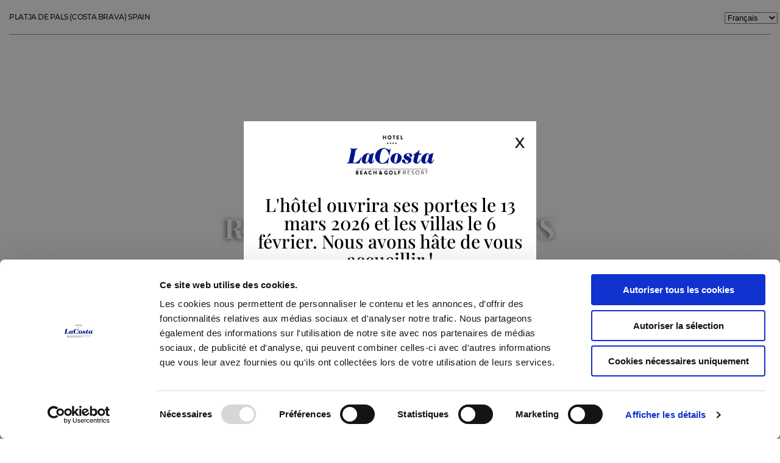

--- FILE ---
content_type: text/html; charset=UTF-8
request_url: https://resortlacosta.com/fr/restaurants-costa-brava/greens.html
body_size: 12047
content:
<!DOCTYPE html>
<html lang="fr">
<!--[if lt IE 7]>      <html class="no-js lt-ie9 lt-ie8 lt-ie7"> <![endif]-->
<!--[if IE 7]>         <html class="no-js lt-ie9 lt-ie8"> <![endif]-->
<!--[if IE 8]>         <html class="no-js lt-ie9"> <![endif]-->
<!--[if gt IE 8]>	 <html class="no-js"> <![endif]-->

<head>

	<script data-cookieconsent="ignore">
		window.dataLayer = window.dataLayer || [];

		function gtag() {
			dataLayer.push(arguments);
		}
		gtag("consent", "default", {
			ad_personalization: "denied",
			ad_storage: "denied",
			ad_user_data: "denied",
			analytics_storage: "denied",
			functionality_storage: "denied",
			personalization_storage: "denied",
			security_storage: "granted",
			wait_for_update: 500,
		});
		gtag("set", "ads_data_redaction", true);
	</script>

	<meta name="facebook-domain-verification" content="g6do2r33b6vw1bwo313sedkx8o6w1w" />

			<script id="Cookiebot" src="https://consent.cookiebot.com/uc.js" data-cbid="66c2013c-d120-4051-851f-fe3c5e469f4c" data-blockingmode="auto" data-culture="fr" type="text/javascript"></script>
	
	<!-- GOOGLE TAG MANAGER / GOOGLE ANALYTICS // FACEBOOK PIXEL // ... -->
	<!-- Global site tag (gtag.js) - Google Analytics -->
<script async src="https://www.googletagmanager.com/gtag/js?id=DC-9181323"></script>
<script>
	window.dataLayer = window.dataLayer || [];
	function gtag(){dataLayer.push(arguments);}
	gtag('js', new Date());

	gtag('config', 'UA-35706956-1');
	//gtag('config', 'G-4YGVJ9BW1J');
  
	gtag('config', 'DC-9181323');
	gtag('config', 'AW-761871215');
	gtag('config', 'AW-761875542');
</script>

	<!-- Google Tag Manager -->
		<script data-cookieconsent="ignore">(function(w,d,s,l,i){w[l]=w[l]||[];w[l].push({'gtm.start':
		new Date().getTime(),event:'gtm.js'});var f=d.getElementsByTagName(s)[0],
		j=d.createElement(s),dl=l!='dataLayer'?'&l='+l:'';j.async=true;j.src=
		'https://www.googletagmanager.com/gtm.js?id='+i+dl;f.parentNode.insertBefore(j,f);
		})(window,document,'script','dataLayer','GTM-TBQRTG4K');</script>
	<!-- End Google Tag Manager -->


	<!-- Facebook Pixel Code -->
	<script>
	!function(f,b,e,v,n,t,s){if(f.fbq)return;n=f.fbq=function(){n.callMethod?
	n.callMethod.apply(n,arguments):n.queue.push(arguments)};if(!f._fbq)f._fbq=n;
	n.push=n;n.loaded=!0;n.version='2.0';n.queue=[];t=b.createElement(e);t.async=!0;
	t.src=v;s=b.getElementsByTagName(e)[0];s.parentNode.insertBefore(t,s)}(window,
	document,'script','//connect.facebook.net/en_US/fbevents.js');
	fbq('init', '526345921245201');
    fbq('init', '1683064551966498');
	fbq('track', "PageView");
	</script>

	<noscript>
	   <img height="1" width="1" style="display:none" src="https://www.facebook.com/tr?id=526345921245201&ev=PageView&noscript=1" />
       <img height="1" width="1" style="display:none" src="https://www.facebook.com/tr?id=1683064551966498&ev=PageView&noscript=1" />
	</noscript>
	<!-- End Facebook Pixel Code -->

	<!--SCRIP HEADMAP -->
	<script type="text/javascript">
		(function() {
		var hm = document.createElement('script'); hm.type ='text/javascript'; hm.async = true;
		hm.src = ('++u-heatmap-it+log-js').replace(/[+]/g,'/').replace(/-/g,'.');
		var s = document.getElementsByTagName('script')[0]; s.parentNode.insertBefore(hm, s);
		})();
	</script>

	<!--SCRIP HEADMAP -->

	
	<!--
	Event snippet for La Costa Golf and Beach Resort Website on https://resortlacosta.com/en/home.html: Please do not remove.
	Place this snippet on pages with events you?re tracking.
	Creation date: 02/19/2019
	-->
			<script>
			if(typeof gtag != 'undefined') {
				gtag('event', 'conversion', {
					'allow_custom_scripts': true,
					'u9': 'https://resortlacosta.com/fr/restaurants-costa-brava/greens.html',
					'send_to': 'DC-9181323/websi537/costa123+unique'
				});
			}
		</script>

		<noscript>
		<img src="https://ad.doubleclick.net/ddm/activity/src=9181323;type=websi537;cat=costa123;u9=https://resortlacosta.com/fr/restaurants-costa-brava/greens.html;dc_lat=;dc_rdid=;tag_for_child_directed_treatment=;tfua=;npa=;ord=1;num=1?" width="1" height="1" alt=""/>
		</noscript>
		<!-- End of event snippet: Please do not remove -->
		<!-- /GOOGLE TAG MANAGER / GOOGLE ANALYTICS // FACEBOOK PIXEL // ... -->
	<meta charset="utf-8">
	<meta http-equiv="X-UA-Compatible" content="IE=edge,chrome=1">
	<title>Green Restaurant avec Terrasse sur Costa Brava | Resort La Costa</title>
<meta content="www.6tems.com" name="author">
<meta name="description" content="Restaurant Green à Pals, sur la Costa Brava. Magnifique terrasse donnant sur la piscine, petit déjeuner buffet, jus de fruits, fruits frais, yaourts, pour le meilleur petit déjeuner au Resort La Costa à Pals.">
<meta name="Keywords" content="">



	<meta name="robots" content="all">


<meta name="revisit-after" content="30 days">
<meta name="copyright" content="Copyright © - 6tems">

<link rel="canonical" href="https://resortlacosta.com/fr/restaurants-costa-brava/greens.html"/>

				
			<link rel="alternate" hreflang="ca" href="https://resortlacosta.com/cat/restaurants-pals-costa-brava/greens.html" />
		
			<link rel="alternate" hreflang="es" href="https://resortlacosta.com/es/restaurantes-pals-costa-brava/greens.html" />
		
			<link rel="alternate" hreflang="en" href="https://resortlacosta.com/en/costa-brava-restaurants/greens.html" />
		
			<link rel="alternate" hreflang="de" href="https://resortlacosta.com/de/restaurants-costa-brava/greens.html" />
		
			<link rel="alternate" hreflang="fr" href="https://resortlacosta.com/fr/restaurants-costa-brava/greens.html" />
		
			<link rel="alternate" hreflang="nl" href="https://resortlacosta.com/hl/restaurants-costa-brava/greens.html" />
		
			<link rel="alternate" hreflang="it" href="https://resortlacosta.com/it/ristoranti-costa-brava/greens.html" />
		
			<link rel="alternate" hreflang="ru" href="https://resortlacosta.com/ru/costa-brava-restaurants/greens.html" />
				<link rel="alternate" hreflang="x-default" href="https://resortlacosta.com/es/restaurantes-pals-costa-brava/greens.html" />
		

	<meta name="viewport" content="width=device-width">
	<meta name="google-site-verification" content="Kp46Rvclo2pSqEMvYn9Lyd0OwXatAbJLtnFUV84lMUA" />
	<link type="text/plain" rel="author" href="https://resortlacosta.com/humans.txt" />

	
		
		<link rel="preconnect" href="https://u.heatmap.it/">
	<link rel="preconnect" href="https://connect.facebook.net/">
	<link rel="preload" href="https://resortlacosta.com/css/fonts/Brandon_reg.otf" as="font" crossorigin />
	<link rel="preload" href="https://resortlacosta.com/css/fonts/Montserrat-LightItalic.woff2" as="font" crossorigin />
	<link rel="preload" href="https://resortlacosta.com/css/fonts/Montserrat-Regular.woff2" as="font" crossorigin />
	<link rel="preload" href="https://resortlacosta.com/css/fonts/Montserrat-Bold.woff2" as="font" crossorigin />
	<link rel="preload" href="https://resortlacosta.com/css/fonts/Montserrat-Light.woff2" as="font" crossorigin />
	<link rel="preload" href="https://resortlacosta.com/css/fonts/Montserrat-Medium.woff2" as="font" crossorigin />


	<meta name="facebook-domain-verification" content="g6do2r33b6vw1bwo313sedkx8o6w1w" />

	<link rel="shortcut icon" href="https://resortlacosta.com/favicon.ico" />

	
	<!--CSS Start-->
	<link rel="stylesheet" href="https://resortlacosta.com/css/style.css?v4.0" />
	<link rel="stylesheet" href="https://resortlacosta.com/css/font-awesome.css?v4.0" />
	<link rel="stylesheet" type="text/css" href="https://resortlacosta.com/css/jquery.mmenu.all.css" />
	<link rel="stylesheet" type="text/css" href="https://resortlacosta.com/css/component.css" />
	<link rel="stylesheet" type="text/css" href="https://resortlacosta.com/css/buttons.css" />
	<link rel="stylesheet" type="text/css" href="https://resortlacosta.com/css/smk-accordion.css" />

			<link rel="stylesheet" href="https://resortlacosta.com/css/stylev2.css?v4.1" />
		<link rel="stylesheet" href="https://resortlacosta.com/css/jquery.selectbox.css">
	<link rel="stylesheet" href="https://resortlacosta.com/css/ddsmoothmenu.css?v4.0" />
	<link rel="stylesheet" href="https://resortlacosta.com/css/mobile-menu.css?v4.0" />
	<link rel="stylesheet" href="https://resortlacosta.com/css/flexslider.css?v4.0" />
	<link rel="stylesheet" href="https://resortlacosta.com/css/nice-select.css?v4.0" />
	<link rel="stylesheet" href="https://resortlacosta.com/css/megamenu.css?v4.0" />

	<!--Responsive CSS-->
	<link rel="stylesheet" href="https://resortlacosta.com/css/media.css?v4.0" />
	<link rel="stylesheet" href="https://resortlacosta.com/css/mediav2.css?v4.0" />


	
	<link rel="stylesheet" href="https://resortlacosta.com/css/override-2.css?v20260117150342" />
	<link rel="stylesheet" href="https://resortlacosta.com/css/overrides.css?v20260117150342" />

	 
		<link rel="stylesheet" href="https://resortlacosta.com/css/owl.carousel.css?v4.0" />
		<link rel="icon" type="image/x-icon" href="images/favicon.ico">
		<link href="https://resortlacosta.com/css/iconfont.css?v4.0" rel="stylesheet" type="text/css">
		<link href="https://resortlacosta.com/css/style-reserves2.css?v5.0" rel="stylesheet" type="text/css">
		<link href="https://resortlacosta.com/css/datepicker-txt-new.css?v4.0" rel="stylesheet" type="text/css">
		<link href="https://resortlacosta.com/css/media-home.css?v4.0" rel="stylesheet" type="text/css">
		<link href="https://resortlacosta.com/css/datepicker-new.css?v4.0" rel="stylesheet" type="text/css">
		<link href="https://resortlacosta.com/css/media-reserves2.css?v4.1" rel="stylesheet" type="text/css">

	
	<link rel="stylesheet" href="https://resortlacosta.com/css/override-media.css" />
	
				<link rel="stylesheet" href="https://resortlacosta.com/css/idiomes/fr.css" /> 
	<!---datepicker css--->
	<link rel="stylesheet" href="https://code.jquery.com/ui/1.10.2/themes/smoothness/jquery-ui.min.css" />


			<script type="text/javascript" src="https://resortlacosta.com/js/jquery-3.6.0.min.js" data-cookieconsent="ignore"></script>
			<script src="//cdn.jsdelivr.net/npm/sweetalert2@11" data-cookieconsent="ignore"></script>

	<script type="text/javascript" data-cookieconsent="ignore">
		/* <![CDATA[ */
		var usernoiseButton = {
			"windowUrl": "",
			"showButton": "1",
			"disableOnMobiles": null
		};
		/* ]]> */
	</script>
	<script type="text/javascript" src="https://resortlacosta.com/js/usernoise.js" data-cookieconsent="ignore"></script>
	<script type="text/javascript" src="https://resortlacosta.com/js/modernizr.js" data-cookieconsent="ignore"></script>
	

	
	<!-- Google Tag Manager -->
	<script data-cookieconsent="ignore">
		(function(w, d, s, l, i) {
			w[l] = w[l] || [];
			w[l].push({
				'gtm.start': new Date().getTime(),
				event: 'gtm.js'
			});
			var f = d.getElementsByTagName(s)[0],
				j = d.createElement(s),
				dl = l != 'dataLayer' ? '&l=' + l : '';
			j.async = true;
			j.src =
				'https://www.googletagmanager.com/gtm.js?id=' + i + dl;
			f.parentNode.insertBefore(j, f);
		})(window, document, 'script', 'dataLayer', 'GTM-TBQRTG4K');
	</script>
	<!-- End Google Tag Manager -->
	
	
	<script>
	!function(f,b,e,v,n,t,s){if(f.fbq)return;n=f.fbq=function(){n.callMethod?
	n.callMethod.apply(n,arguments):n.queue.push(arguments)};if(!f._fbq)f._fbq=n;
	n.push=n;n.loaded=!0;n.version='2.0';n.queue=[];t=b.createElement(e);t.async=!0;
	t.src=v;s=b.getElementsByTagName(e)[0];s.parentNode.insertBefore(t,s)}(window,
	document,'script','https://connect.facebook.net/en_US/fbevents.js');

	fbq('dataProcessingOptions', ['LDU'], 0, 0);
	fbq('init', '1032910078884178'); 
	fbq('track', 'PageView');

	</script>
	
	
</head>

<body id="topScroll">


	<noscript>
	<img height="1" width="1" style="display:none"
	src="https://www.facebook.com/tr?id='1032910078884178'&ev=PageView&dpo=LDU&dpoco=0&dpost=0&noscript=1"/>
	</noscript>
	<!-- Google Tag Manager (noscript) -->
	<noscript><iframe src="https://www.googletagmanager.com/ns.html?id=GTM-TBQRTG4K"
			height="0" width="0" style="display:none;visibility:hidden"></iframe></noscript>
	<!-- End Google Tag Manager (noscript) -->
	
<div id="pop">
    <div class="popup-container ">
                <div class="pop-logotip">
            <img src="https://resortlacosta.com/images/hotel-lacosta.jpg"></img>
        </div>
        <div class="missatgepopup">
            <h2>L'hôtel ouvrira ses portes le 13 mars 2026 et les villas le 6 février. Nous avons hâte de vous accueillir !</h2>
                    </div>
        <div class='popup-btn'>
            <a href="https://resortlacosta.com/fr/reservations.html?channelkey=2C1BF6B5-435C-4CAB-A669-B356CB7F51EB&idiomaid=fr&skin=lacosta&fullintegration=1&vscroll=1&size=10" class="button button--isi submit">RÉSERVER</a>
        </div>
                <a id="closePopup" class="close-popup" href="javascript:void(0)">
            X
        </a>
    </div>
</div>
<script type="text/javascript">
$(function(){
    $('#pop').firstVisitPopup({
        cookieName: 'popup'
    });
    $('#closePopup').click(function() {
        $('#fvpp-close').click();
    });
})

</script>
	<div class="mobile-menu mob-nav">
	<div id="accordian">
		<ul>
			<li><a href="https://resortlacosta.com/fr/accueil.html">Home</a></li>
			<li>
				<span><a class="" href="https://resortlacosta.com/fr/hotel.html">Hôtel</a><i
				class="feather icon-chevron-down"></i></span>
				<ul>
									<li><a href="https://resortlacosta.com/fr/hotel/golf-costa-brava.html">
						L'HÔTEL DE GOLF					</a></li>
									<li><a href="https://resortlacosta.com/fr/hotel/plage.html">
						Hôtel de plage					</a></li>
									<li><a href="https://resortlacosta.com/fr/hotel/familial.html">
						Hôtel familial					</a></li>
								</ul>
			
			</li>
			<li>
				<span><a class="" href="https://resortlacosta.com/fr/chambres.html">Chambres</a><i
						class="feather icon-chevron-down"></i></span>
				<ul>
									<li><a href="https://resortlacosta.com/fr/chambres/chambre-vue-sur-la-mer.html">Double Confort</a></li>
									<li><a href="https://resortlacosta.com/fr/chambres/chambre-vue-sur-golf.html">Doble Supérieur</a></li>
									<li><a href="https://resortlacosta.com/fr/chambres/chambre-familial-costa-brava.html">Junior Suite</a></li>
									<li><a href="https://resortlacosta.com/fr/chambres/hotel-suite-costa-brava.html">Senior Suite</a></li>
									<li><a href="https://resortlacosta.com/fr/chambres/villas-avec-jardin-costa-brava.html">Villas avec piscine</a></li>
									<li><a href="https://resortlacosta.com/fr/chambres/villa-avec-piscine-privee.html">Villa avec jardin et piscine</a></li>
								</ul>
			</li>
			<li>
				<span><a class="active" href="https://resortlacosta.com/fr/restaurants-costa-brava.html">Restaurants</a><i
						class="feather icon-chevron-down"></i></span>
				<ul>
																		<li><a href="https://resortlacosta.com/fr/restaurants-costa-brava/aquamare.html">Aquamare</a></li>
																								<li><a href="https://resortlacosta.com/fr/restaurants-costa-brava/greens.html">Green's</a></li>
																																			<li><a href="https://resortlacosta.com/fr/restaurants-costa-brava/bar-havana.html">Bar Havana</a></li>
																								<li><a href="https://resortlacosta.com/fr/restaurants-costa-brava/mojitos-bar.html">Mojito's Bar</a></li>
																								<li><a href="https://resortlacosta.com/fr/restaurants-costa-brava/havana-beach-club.html">Havana Beach Club</a></li>
																								<li><a href="https://resortlacosta.com/fr/restaurants-costa-brava/golf-de-pals.html">Golf de Pals</a></li>
															</ul>
			</li>
			<li><a href="https://resortlacosta.com/fr/services-hotel.html">Services</a></li>
			<li>
				<span><a href="https://resortlacosta.com/fr/vacances-pals.html">Activités</a><i
						class="feather icon-chevron-down"></i></span>
				<ul>
												<li><a href="https://resortlacosta.com/fr/vacances-pals/plage.html">Plage</a></li>
												<li><a href="https://resortlacosta.com/fr/vacances-pals/golf.html">Golf</a></li>
												<li><a href="https://resortlacosta.com/fr/vacances-pals/cyclisme.html">Cyclisme</a></li>
												<li><a href="https://resortlacosta.com/fr/vacances-pals/enotourisme-costa-brava.html">Enotourisme</a></li>
												<li><a href="https://resortlacosta.com/fr/vacances-pals/diving.html">Diving</a></li>
												<li><a href="https://resortlacosta.com/fr/vacances-pals/excursions-costa-brava.html">Excursions</a></li>
									</ul>
			</li>
			<li>
				<span><a href="https://resortlacosta.com/fr/evenements-costa-brava.html">Événements</a><i
						class="feather icon-chevron-down"></i></span>
				<ul>
					<li><a href="https://resortlacosta.com/fr/salles-reunion-costa-brava.html">Salles de réunions</a></li>
					<li><a href="https://resortlacosta.com/fr/mariages-costa-brava.html">Mariages et banquets</a></li>
				</ul>
			</li>
			<li><a href="https://resortlacosta.com/fr/offres-hotel-costa-brava.html">Offers</a></li>
			<li>
				<a href="https://experiencies.resortlacosta.com/fr" target="_blank">Cadeaux</a>
							</li>
			<li><a href="https://resortlacosta.com/fr/reservations.html">Réserver</a></li>
		</ul>
	</div>

	<div class="mob-btm-lnk">
		<div class="mob-addr-details">
			<p><strong>T.</strong> <a href="tel:+34972667740">+34 972 667 740</a></p> 
			<p><strong>E.</strong> <a href="mailto:info@resortlacosta.com">info@resortlacosta.com</a>
	
		</p></div>
		<div class="mob-lang">
			<ul>
									<li><a class="" href="https://resortlacosta.com/cat/restaurants-pals-costa-brava/greens.html">CA</a></li>
									<li><a class="" href="https://resortlacosta.com/es/restaurantes-pals-costa-brava/greens.html">ES</a></li>
									<li><a class="" href="https://resortlacosta.com/en/costa-brava-restaurants/greens.html">EN</a></li>
									<li><a class="" href="https://resortlacosta.com/de/restaurants-costa-brava/greens.html">DE</a></li>
									<li><a class="active" href="https://resortlacosta.com/fr/restaurants-costa-brava/greens.html">FR</a></li>
									<li><a class="" href="https://resortlacosta.com/hl/restaurants-costa-brava/greens.html">HL</a></li>
									<li><a class="" href="https://resortlacosta.com/it/ristoranti-costa-brava/greens.html">IT</a></li>
									<li><a class="" href="https://resortlacosta.com/ru/costa-brava-restaurants/greens.html">RU</a></li>
								
			</ul>
		</div>
		<div class="mob-scl-lnks">
			<ul>
									<li><a class="hdr-fb-ico" href="https://www.facebook.com/resortlacosta" title="Suivez-nous sur facebook" rel="nofollow" target="_blank"></a></li>
									<li><a class="hdr-ig-ico" href="https://www.instagram.com/lacostapals/" title="Suivez-nous sur instagram" rel="nofollow" target="_blank"></a></li>
									<li><a class="hdr-in-ico" href="https://www.linkedin.com/company/la-costa-golf-&-beach-resort" title="Suivez-nous sur LinkedIn" rel="nofollow" target="_blank"></a></li>
									<li><a class="hdr-yt-ico" href="https://www.youtube.com/channel/UCC8EwwZrmorRyukaTdTmUMA" title="Abonnez-vous à notre chaîne YouTube" rel="nofollow" target="_blank"></a></li>
									<li><a class="hdr-trip-ico" href="https://www.tripadvisor.fr/Hotel_Review-g580332-d482280-Reviews-La_Costa_Golf_Beach_Resort-Pals_Costa_Brava_Province_of_Girona_Catalonia.html" title="Retrouvez-nous sur Tripadvisor" rel="nofollow" target="_blank"></a></li>
							</ul>
		</div>
	</div>
</div>
<!--mobile ends-->


<!-- /Maga Menu -->

<div id="page" >
	<!-- header starts -->
	<header class="hm-header mobilewhite" id="hm-nav">
		<div class="top-grn-bg">
			<div class="top-hdr-details">
				<div class="top-desc">
				<h3>
					<a href="https://resortlacosta.com/fr/situation-hotel.html">
						Platja de Pals (Costa Brava) Spain					</a>
					<a href="tel:+34972667740">+34 972 667 740</a> | 
					Hotel ouvert du 13/03/26 au 07/11/2026 * Villas ouvertes à partir du 06/02/2026				 </h3>
				</div>
				<div class="top-rgt">
					<div class="top-scl-lnks">
						<ul>
															<li><a class="hdr-fb-ico" href="https://www.facebook.com/resortlacosta" title="Suivez-nous sur facebook" rel="nofollow" target="_blank"></a></li>
															<li><a class="hdr-ig-ico" href="https://www.instagram.com/lacostapals/" title="Suivez-nous sur instagram" rel="nofollow" target="_blank"></a></li>
															<li><a class="hdr-in-ico" href="https://www.linkedin.com/company/la-costa-golf-&-beach-resort" title="Suivez-nous sur LinkedIn" rel="nofollow" target="_blank"></a></li>
															<li><a class="hdr-yt-ico" href="https://www.youtube.com/channel/UCC8EwwZrmorRyukaTdTmUMA" title="Abonnez-vous à notre chaîne YouTube" rel="nofollow" target="_blank"></a></li>
															<li><a class="hdr-trip-ico" href="https://www.tripadvisor.fr/Hotel_Review-g580332-d482280-Reviews-La_Costa_Golf_Beach_Resort-Pals_Costa_Brava_Province_of_Girona_Catalonia.html" title="Retrouvez-nous sur Tripadvisor" rel="nofollow" target="_blank"></a></li>
													</ul>
					</div>
					<div class="slt-lang">
						<select class="select_box_input">
													<option  value="https://resortlacosta.com/cat/restaurants-pals-costa-brava/greens.html">Català</a>
													<option  value="https://resortlacosta.com/es/restaurantes-pals-costa-brava/greens.html">Castellano</a>
													<option  value="https://resortlacosta.com/en/costa-brava-restaurants/greens.html">English</a>
													<option  value="https://resortlacosta.com/de/restaurants-costa-brava/greens.html">Deutsch</a>
													<option selected value="https://resortlacosta.com/fr/restaurants-costa-brava/greens.html">Français</a>
													<option  value="https://resortlacosta.com/hl/restaurants-costa-brava/greens.html">Nederlands</a>
													<option  value="https://resortlacosta.com/it/ristoranti-costa-brava/greens.html">Italiano</a>
													<option  value="https://resortlacosta.com/ru/costa-brava-restaurants/greens.html">РОССИЯ</a>
																		</select>
					</div>
				</div>
			</div>
		</div>
		<div class="clear"></div>
		<div class="top-menu">
			<div class="row">
				<div class="menu">
					<div id="smoothmenu" class="ddsmoothmenu megamenu-sec">
						<ul class="menu-lft">
						<li><a href="https://resortlacosta.com/fr/accueil.html">Home</a></li>
							<li class="has-mega-menu">
								<a href="https://resortlacosta.com/fr/hotel.html">Hôtel</a>
								<ul class="submenu"> 
																			<li><a href="https://resortlacosta.com/fr/hotel/golf-costa-brava.html">
											L'HÔTEL DE GOLF										</a></li>
																			<li><a href="https://resortlacosta.com/fr/hotel/plage.html">
											Hôtel de plage										</a></li>
																			<li><a href="https://resortlacosta.com/fr/hotel/familial.html">
											Hôtel familial										</a></li>
																	</ul>
							</li>
							<li class="has-mega-menu">
								<a href="https://resortlacosta.com/fr/chambres.html">Chambres</a>
								<ul class="submenu"> 
																			<li><a href="https://resortlacosta.com/fr/chambres/chambre-vue-sur-la-mer.html">Double Confort</a></li>
																			<li><a href="https://resortlacosta.com/fr/chambres/chambre-vue-sur-golf.html">Doble Supérieur</a></li>
																			<li><a href="https://resortlacosta.com/fr/chambres/chambre-familial-costa-brava.html">Junior Suite</a></li>
																			<li><a href="https://resortlacosta.com/fr/chambres/hotel-suite-costa-brava.html">Senior Suite</a></li>
																			<li><a href="https://resortlacosta.com/fr/chambres/villas-avec-jardin-costa-brava.html">Villas avec piscine</a></li>
																			<li><a href="https://resortlacosta.com/fr/chambres/villa-avec-piscine-privee.html">Villa avec jardin et piscine</a></li>
																	</ul>
							</li>
							<li class="has-mega-menu">
								<a href="https://resortlacosta.com/fr/restaurants-costa-brava.html"class="selected">Restaurants</a>
								<ul class="submenu">
																														<li><a href="https://resortlacosta.com/fr/restaurants-costa-brava/aquamare.html">Aquamare</a></li>
																																								<li><a href="https://resortlacosta.com/fr/restaurants-costa-brava/greens.html">Green's</a></li>
																																																											<li><a href="https://resortlacosta.com/fr/restaurants-costa-brava/bar-havana.html">Bar Havana</a></li>
																																								<li><a href="https://resortlacosta.com/fr/restaurants-costa-brava/mojitos-bar.html">Mojito's Bar</a></li>
																																								<li><a href="https://resortlacosta.com/fr/restaurants-costa-brava/havana-beach-club.html">Havana Beach Club</a></li>
																																								<li><a href="https://resortlacosta.com/fr/restaurants-costa-brava/golf-de-pals.html">Golf de Pals</a></li>
																											</ul>
							</li>
							<li><a href="https://resortlacosta.com/fr/services-hotel.html">Services</a></li>
						</ul>
						<ul class="menu-mid">
							<li class="logo">
								<a href="https://resortlacosta.com/fr/accueil.html" class="desk-logo"><img
										src="https://resortlacosta.com/images/hotel-la-costa-logo-white.svg"></a>
								<a href="https://resortlacosta.com/fr/accueil.html" class="stick-logo"><img
										src="https://resortlacosta.com/images/hotel-la-costa-logo-blue.svg"></a>
							</li>
						</ul>
						<ul class="menu-rgt">
							<li class="has-mega-menu">
								<a href="https://resortlacosta.com/fr/vacances-pals.html">Activités</a>
								<ul class="submenu">
																				<li><a href="https://resortlacosta.com/fr/vacances-pals/plage.html">Plage</a></li>
																				<li><a href="https://resortlacosta.com/fr/vacances-pals/golf.html">Golf</a></li>
																				<li><a href="https://resortlacosta.com/fr/vacances-pals/cyclisme.html">Cyclisme</a></li>
																				<li><a href="https://resortlacosta.com/fr/vacances-pals/enotourisme-costa-brava.html">Enotourisme</a></li>
																				<li><a href="https://resortlacosta.com/fr/vacances-pals/diving.html">Diving</a></li>
																				<li><a href="https://resortlacosta.com/fr/vacances-pals/excursions-costa-brava.html">Excursions</a></li>
																	</ul>			
							</li>
							<li class="has-mega-menu">
								<a href="https://resortlacosta.com/fr/evenements-costa-brava.html">Événements</a>
								<ul class="submenu">
									<li><a href="https://resortlacosta.com/fr/salles-reunion-costa-brava.html">Salles de réunions</a></li>
									<li><a href="https://resortlacosta.com/fr/mariages-costa-brava.html">Mariages et banquets</a></li>
								</ul>
							</li>
							<li><a href="https://resortlacosta.com/fr/offres-hotel-costa-brava.html">Offers</a></li>
							<li>
									<a href="https://experiencies.resortlacosta.com/fr" target="_blank">Cadeaux</a>
																	</li>
							<li><a href="https://resortlacosta.com/fr/reservations.html">Réserver</a></li>
						</ul>
					</div>
				</div>
				<div class="mob-menu-top">
					<div class="logo">
						<a href="https://resortlacosta.com/fr/accueil.html" class="white"><img
								src="https://resortlacosta.com/images/hotel-la-costa-logo-white.svg"></a>
						<a href="https://resortlacosta.com/fr/accueil.html" class="blue"><img
								src="https://resortlacosta.com/images/hotel-la-costa-logo-blue.svg"></a>
					</div>
					<div class="mob-menu-rht">
						<div class="resvera-btn">
							<a href="https://resortlacosta.com/fr/reservations.html">RÉSERVER</a>
						</div>
						<!--Mob Nav Icon-->
						<div class="m-menu"><a
								href="javascript:void(0);"><span></span><span></span><span></span></a> </div>
					</div>
				</div>
			</div>
		</div>
	</header>
	<!-- header ends -->
	<div class="clear"></div>
	<div id="get_po" style="float:left; width:100%;"></div>	
<section class="top-banner layout-block habitacio-fitxa">
	<div class="flexslider">
		<ul class="slides">
									<li>
							<img class="slide-habitacio" alt="restaurants/greens/HLC_Greens_desayuno.jpg" src="https://resortlacosta.com/files/restaurants/greens/HLC_Greens_desayuno.jpg"/>
						</li>
							
		</ul>
					<div class='logo-restaurant'>
				<div class='row'>
					<img alt="Restaurants du Resort" src="https://resortlacosta.com/files/logos/restaurants/rest-greens.png" alt="Green's" title="Green's" />
				</div>
			</div>
				<div class="titol-habitacio-container">
			<div class="bredcrum bredcrum-center bredcrum-white">
    <ul class="bredcrum-list">
                                    <li><a href="https://resortlacosta.com/fr/accueil.html">Accueil</a></li>
                                                <li><a href="https://resortlacosta.com/fr/restaurants-costa-brava.html">Restaurants</a></li>
                                                <li>Green's</li>
                        </ul>
</div>			<h1 class="txt-gradient">Restaurante Green's</h1>
		</div>
	</div>
</section>

<section class="habita-reserva habita-fitxa">	
	<div class="row">
		<div style="clear:both"></div>
		<ul class="page-menu page-menu-restaurant">
							<li><a href="https://resortlacosta.com/fr/restaurants-costa-brava/aquamare.html" >Aquamare</a></li>
							<li><a href="https://resortlacosta.com/fr/restaurants-costa-brava/greens.html" class="active" >Green's</a></li>
							<li><a href="https://resortlacosta.com/fr/restaurants-costa-brava/bar-havana.html" >Bar Havana</a></li>
							<li><a href="https://resortlacosta.com/fr/restaurants-costa-brava/mojitos-bar.html" >Mojito's Bar</a></li>
							<li><a href="https://resortlacosta.com/fr/restaurants-costa-brava/havana-beach-club.html" >Havana Beach Club</a></li>
							<li><a href="https://resortlacosta.com/fr/restaurants-costa-brava/golf-de-pals.html" >Golf de Pals</a></li>
						
			<li>
				<a href="https://resortlacosta.com/fr/menu.html">
					MENU
				</a>
			</li>
			
		</ul>
	</div>
</section>
<section class="acti-fitxa">

	<div class='fitxa_container'>
		<div class='restaurant-info'>
			<section class="title-sec">
				<!--<div class="title-div">
				  <h2 class="txt-gradient format-h1"></h2>
				</div>
				<div style="clear:both"></div>
				-->
				<div class="top">
					<h2>Petit-déjeuner continental</h2>
				</div>
			</section>
			<div style="clear:both"></div>
			<p style="text-align: justify;">Restaurant avec terrasse o&ugrave; est servi le petit-d&eacute;jeuner buffet.</p>
<p>Restaurant avec terrasse sur la piscine o&ugrave; vous pourrez d&eacute;guster un petit-d&eacute;jeuner buffet avec un large &eacute;ventail de jus de fruits, fruits frais, yaourts, diff&eacute;rents pains, un assortiment de brioches, fromages et charcuteries, omelettes ou &oelig;ufs au choix et plats chauds. Vous pourrez &eacute;galement savourer un large &eacute;ventail de th&eacute;s et caf&eacute;s expresso, ainsi que des vins et cavas de la maison.</p>			<div class='restaurant-description'>
				<p class="description">Ouvert toute la saison aux heures des petits-déjeuners.</p>
                <p style="text-align: justify;">Lieu id&eacute;al pour des petits &eacute;v&egrave;nements.</p>				
							</div>
		</div>
		<div class='other-restaurants'>
			<section class="title-sec">
				<div class="title-div">
											<h2 class="txt-gradient">Autres restaurants</h2>
									</div>
				<div style="clear:both"></div>
			</section>
							<div class='habitacions-miniatures'>
					<ul>
											<li>
							<a href="https://resortlacosta.com/fr/restaurants-costa-brava/aquamare.html">
								<div class="hotel-img">
									<img alt="Aquamare" src="https://resortlacosta.com/files/restaurants/lacosta/aquamaredsc_1500pxls.jpg">
								</div>
								<div class="hotel-cnt">
									<h3>Aquamare</h3>
								</div>
							</a>
						</li>
											<li>
							<a href="https://resortlacosta.com/fr/restaurants-costa-brava/mojitos-bar.html">
								<div class="hotel-img">
									<img alt="Mojito's Bar" src="https://resortlacosta.com/files/restaurants/mojito/mojito-ppal.jpg">
								</div>
								<div class="hotel-cnt">
									<h3>Mojito's Bar</h3>
								</div>
							</a>
						</li>
											<li>
							<a href="https://resortlacosta.com/fr/restaurants-costa-brava/havana-beach-club.html">
								<div class="hotel-img">
									<img alt="Havana Beach Club" src="https://resortlacosta.com/files/restaurants/beachclub/beachclup-ppal.jpg">
								</div>
								<div class="hotel-cnt">
									<h3>Havana Beach Club</h3>
								</div>
							</a>
						</li>
											<li>
							<a href="https://resortlacosta.com/fr/restaurants-costa-brava/golf-de-pals.html">
								<div class="hotel-img">
									<img alt="Golf de Pals" src="https://resortlacosta.com/files/restaurants/golf/golf-ppal.jpg">
								</div>
								<div class="hotel-cnt">
									<h3>Golf de Pals</h3>
								</div>
							</a>
						</li>
										</ul>
				</div>
					</div>
	</div>	
</section>
<script type="text/javascript">
	
	$(document).ready(function(){
		fixarAltura();
	
	})
	
	$(window).resize(function(){
		fixarAltura();
	
	})

	function fixarAltura(){
		if ($(window).width() > 1023 ) {
			var altura = $('.restaurant-info').css("height");
			$('.other-restaurants').css('min-height',altura);
		}
	}
		
</script>

	<div class="whatsapp-wg">
	<a href="https://api.whatsapp.com/send?phone=34616210972" target="_blank">
		<img src="https://resortlacosta.com/img/logo_whatsapp.png" title="WhatsApp" alt="WhatsApp">
	</a>
</div>

<!-- footer starts -->
<footer>
    <div class="container">
        <div class="card">
            <form name="form_area_clientes" method="get" action="https://resortlacosta.com/fr/reservations.html" >
                <input type="hidden" name="channelkey" value="2C1BF6B5-435C-4CAB-A669-B356CB7F51EB"/>
                <input type="hidden" name="fullintegration" value="1"/>
                <input type="hidden" name="vscroll" value="1"/>
                <input type="hidden" name="size" value="1050px"/>
                <input type="hidden" name="cesta" value="1">
                <input name="skin" value="lacosta" type="hidden" />
                <input type="hidden" name="localizarReserva" value="1">
                <input name="idiomaid" value="fr" type="hidden" />
                <div class="reserva-top">
                    <div class="reserva-tit">
                        <h3>Ma réservation</h3>
                    </div>
                    <div class="reserva-form">
                        <ul class="consultarReservaPeu">
                            <li class="localitzador-input">
                              <input type='text' class='input-text'
                                data-position="bottom left" value="" placeholder="LOCALISEUR *"
                                name="localizador" autocomplete="off" />
                            </li>
                            <li class='email-input'>
                              <input placeholder="E-MAIL *" type="text"
                                data-position="bottom left" value="" class="input-text"
                                name="email" autocomplete="off" />
                            </li>
                            <li>
                                <input type="button" class="submit-mi-reserva-peu" value="Vérifier">
                                <input type="submit" value="" style="display:none"/>
                            </li>
                        </ul>
                    </div>
                </div>
            </form>

            <form action="newsletter_form.php" class="newsletter_form" method="POST" style="border:none;">
				        <input id="acc" type="hidden" name="acc" value="submit">
                <div class="nwl-frm">
                    <div class="nwl-tit">
                        <h3>Recevez nos informations et offres spéciales</h3>
                    </div>
                    <div class="nwl-form">
                        <input type="text" name="nemail" id="nemail" value="" class="required" required
                        placeholder="Votre E-mail">
                        <button class="nl-btn" type="submit"></button>
                    </div>
                    <div class="checkbox">
                        <input name="lopd" id="lopd" type="checkbox" />
                        <label for="lopd">
                            <a class="lopd_text" href="https://resortlacosta.com/fr/legal.html" target="_blank">Acceptation de la Loi sur la Protection des Données (*) </a>
                        </label>
                    </div>
                </div>
            </form>
            <div class="clear"></div>
            <div class="food-pad">
                <div class="foot-logo">
                    <div class="foot-logo-lft"><img src="https://resortlacosta.com/images/hotel-la-costa-logo-footer.svg"></div>
                    <div class="foot-logo-rgt">
                        <ul>
                            <li><a href="https://apartamentsgolf.com/" target="_blank"><img src="https://resortlacosta.com/images/apartaments-golf-logo-footer.svg"></a></li>
                            <li><a href="https://golfdepals.com/" target="_blank"><img src="https://resortlacosta.com/images/logo-new.svg"></a></li>
                            <li><a href="https://serresdepals.com/" target="_blank"><img src="https://resortlacosta.com/images/serres-de-pals-logo-footer.svg" alt=""></a></li>
                            <li><a href="https://www.playabrava.com/" target="_blank"><img src="https://resortlacosta.com/images/platja-brava-logo-footer.svg"></a></li>
                            <li><a href="https://masgelabert.com/" target="_blank"><img src="https://resortlacosta.com/images/mas-gelabert.svg" alt=""></a></li>
                            <li><a href="http://www.bassesdencoll.com/" target="_blank"><img src="https://resortlacosta.com/images/logo-les-basses-del-coll.svg"></a></li>
                        </ul>
                    </div>
                </div>
                <div class="clear"></div>
                <div class="foot-lnk">
                    <div class="food-social">
                        <ul class="social">
                                                          <li><a class="hdr-fb-ico" href="https://www.facebook.com/resortlacosta" title="Suivez-nous sur facebook" rel="nofollow" target="_blank"></a></li>
								                                          <li><a class="hdr-ig-ico" href="https://www.instagram.com/lacostapals/" title="Suivez-nous sur instagram" rel="nofollow" target="_blank"></a></li>
								                                          <li><a class="hdr-in-ico" href="https://www.linkedin.com/company/la-costa-golf-&-beach-resort" title="Suivez-nous sur LinkedIn" rel="nofollow" target="_blank"></a></li>
								                                          <li><a class="hdr-yt-ico" href="https://www.youtube.com/channel/UCC8EwwZrmorRyukaTdTmUMA" title="Abonnez-vous à notre chaîne YouTube" rel="nofollow" target="_blank"></a></li>
								                                          <li><a class="hdr-trip-ico" href="https://www.tripadvisor.fr/Hotel_Review-g580332-d482280-Reviews-La_Costa_Golf_Beach_Resort-Pals_Costa_Brava_Province_of_Girona_Catalonia.html" title="Retrouvez-nous sur Tripadvisor" rel="nofollow" target="_blank"></a></li>
								                                    </ul>
                        <ul class="addres">
                            <li>T. <a href="tel:+34 972 667 740" class="footer-tel">+34 972 667 740</a></li>
                            <li>Carrer Arenals de Mar, 36  PALS  (Costa Brava) Girona - Spain</li>
                            <li><a href="mailto:info@resortlacosta.com">info@resortlacosta.com</a></li>
							<li>HG-002182</a></li>
                        </ul>
                    </div>
                    <div class="quick-lnk">
                        <ul>

                            <li><a href="https://resortlacosta.com/fr/hotel.html" title="Hôtel sur la Costa Brava">Hôtel</a></li>
                            <li><a href="https://resortlacosta.com/fr/chambres.html"  title="Chambres avec vue sur la mer, piscine et jardin">Chambres</a></li>
                            <li><a href="https://resortlacosta.com/fr/restaurants-costa-brava.html" class="selected" title="Restaurants à Pals Hotel Resort La Costa">Restaurants</a></li>
                            <li><a href="https://resortlacosta.com/fr/services-hotel.html" title="Hôtel avec piscine tropicale, idéal pour des vacances en famille">Services</a></li>

                        </ul>
                        <ul>

                            <li><a href="https://resortlacosta.com/fr/vacances-pals.html"  title="Hôtel à la plage de Pals, au coeur de la province de l'Empordà">Activités</a></li>
                            <li><a href="https://resortlacosta.com/fr/vacances-pals/golf.html" title="Hôtel avec accès au Golf de Pals, jouer au golf sur la Costa Brava">Golf</a></li>
                            <li><a href="https://resortlacosta.com/fr/mariages-costa-brava.html" title="Hôtel pour mariages à Pals Costa Brava">Mariages</a></li>
                            <li><a href="https://resortlacosta.com/fr/salles-reunion-costa-brava.html" title="Salles de réunion sur la Costa Brava Pals">Incentives</a></li>
                        </ul>
                        <ul>

                            <li><a href="https://resortlacosta.com/fr/offres-hotel-costa-brava.html" title="Vacances à l'hôtel Resort La Costa Pals">Offers</a></li>
                            <li><a href="https://resortlacosta.com/fr/galerie-images-pals-costa-brava.html" title="Galerie d'images du Resort Les Costa Pals sur la Costa Brava">Images</a></li>
                            <li><a href="https://resortlacosta.com/fr/situation.html"   title="Situation Hôtel La Costa à Pals">Situation</a></li>
                            <li><a href="https://resortlacosta.com/fr/bourse-emploi.html"  title="Costa Brava hôtel échange d'emplois">Bourse d'emploi</a></li></li>
                            <li><a href="https://resortlacosta.com/fr/comment-se-rendre-costa-beach-golf-resort.html"  title="Comment s'y rendre">Comment s'y rendre</a></li></li>
                        </ul>
                        <ul>

                            <li><a href="https://resortlacosta.com/fr/contacter-hotel-la-costa.html"  title="Service clientèle Resort Costa Golf & Beach">Contacter</a></li>
                            <li><a href="https://resortlacosta.com/fr/reservations.html">Réserver</a></li>
                                                        <li><a href="https://resortlacosta.com/fr/landing.html">Landings</a></li>
                            <li><a href="https://resortlacosta.com/fr/durabilité.html">Durabilité</a></li>

                        </ul>
                    </div>
                    <div class="costa-link">
                        <h5>© 2024 Resort la Costa</h5>
                        <ul>
                            <li><a href="https://resortlacosta.com/fr/confidentialite.html">Confidentialité</a> </li>
                            <li><a href="https://resortlacosta.com/fr/legal.html">Nota Legal</a> </li>
                            <li><a href="https://resortlacosta.com/fr/cookies.html">Cookies</a></li>
                            <li><a href="https://arkos.esynapsing.com/blank_Inici/?codi=tN9DX1cv6H&lang=en" target="_blank">Canal de réclamation</a></li>
                        </ul>
                    </div>
                </div>
            </div>
            <div class="colab-logo">
                <ul>
                                          <li><a href="https://www.iagto.com/" target="_blank" title="Iagto"><img border="0" alt="Iagto" src="https://resortlacosta.com/files/logos/colaboran-logo1.png"></a></li>
                                          <li><a href="https://www.granshotelsdecatalunya.com/fr/" target="_blank" title="Grand Hotels of Catalunya"><img border="0" alt="Grand Hotels of Catalunya" src="https://resortlacosta.com/files/logos/ghc-logo.svg"></a></li>
                                          <li><a href="http://www.cuinadelempordanet.com/" target="_blank" title="L'empordanet"><img border="0" alt="L'empordanet" src="https://resortlacosta.com/files/logos/colaboran-logo3.png"></a></li>
                                          <li><a href="https://www.costabravahotelsdeluxe.com/" target="_blank" title="Hotels de Luxe"><img border="0" alt="Hotels de Luxe" src="https://resortlacosta.com/files/logos/colaboran-logo5.png"></a></li>
                                          <li><a href="https://bikefriendly.bike/" target="_blank" title="Bikefriendly"><img border="0" alt="Bikefriendly" src="https://resortlacosta.com/files/logos/colaboran-logo6.png"></a></li>
                                          <li><a href="https://www.golfy.fr/en/?action=home" target="_blank" title="Golfy"><img border="0" alt="Golfy" src="https://resortlacosta.com/files/logos/colaboran-logo8.png"></a></li>
                                          <li><a href="https://www.leadingcourses.com/" target="_blank" title="Leading Courses"><img border="0" alt="Leading Courses" src="https://resortlacosta.com/files/logos/colaboran-logo9.png"></a></li>
                                          <li><a href="http://en.costabrava.org/" target="_blank" title="Costa Brava"><img border="0" alt="Costa Brava" src="https://resortlacosta.com/files/logos/colaboran-logo10.png"></a></li>
                                          <li><a href="http://www.costabravagironacb.com/fr/" target="_blank" title="Costa Brava Girona"><img border="0" alt="Costa Brava Girona" src="https://resortlacosta.com/files/logos/colaboran-logo12.png"></a></li>
                                          <li><a href="https://fr.costabrava.org/quoi-faire/golf/terrains-de-golf" target="_blank" title="Golf Costa Brava"><img border="0" alt="Golf Costa Brava" src="https://resortlacosta.com/files/logos/colaboran-logo13.png"></a></li>
                                    </ul>
            </div>
        </div>
        </div>
</footer>
<!-- footer ends -->
		<script src="https://resortlacosta.com/js/jquery.firstVisitPopup.min.js" data-cookieconsent="ignore"></script>

	<!-- Menu -->
	<script type="text/javascript" src="https://resortlacosta.com/js/jquery.sticky.js" data-cookieconsent="ignore"></script>
	<script type="text/javascript" src="https://resortlacosta.com/js/menu.js" data-cookieconsent="ignore"></script>
	<script type="text/javascript" src="https://resortlacosta.com/js/jquery.mmenu.min.all.js" data-cookieconsent="ignore"></script>

	<!---datepicker script-->
			<script src="https://code.jquery.com/ui/1.10.2/jquery-ui.min.js" data-cookieconsent="ignore"></script>
		<script type="text/javascript" src="https://resortlacosta.com/js/datepicker/datepicker-fr.js" data-cookieconsent="ignore"></script>
		
	    <script type="text/javascript" src="https://resortlacosta.com/js/datepicker.nou/datepicker.min.js"></script>
		<script type="text/javascript" src="https://resortlacosta.com/js/datepicker.nou/datepicker.fr.js"></script>
		<script>
        $('.datepicker-here').datepicker({
            timepicker: false,
            language: 'en',
        })
    	</script>

	
		<script type="text/javascript" src="https://resortlacosta.com/lib/jquery.base64.js" data-cookieconsent="ignore"></script>
	<script type="text/javascript" data-cookieconsent="ignore">
		$('#lang select').on('change', function() {
			window.location.href = this.value;
		})
	</script>

	<script data-cookieconsent="ignore">
		$(document).ready(function() {
			$('.submit-mi-reserva').click(function() {
				var inputLocalitzador = $('.consultarReserva').find('.localitzador-input').find('input');
				var inputEmail = $('.consultarReserva').find('.email-input').find('input');
				inputLocalitzador.css('border-color', '');
				inputEmail.css('border-color', '');
				var noErrors = true;
				if (inputLocalitzador.val().length == 0) {
					noErrors = false;
					inputLocalitzador.css('border-color', 'red');
				}
				if (inputEmail.val().length == 0) {
					noErrors = false;
					inputEmail.css('border-color', 'red');
				}
				if (noErrors) {
					var botoSubmit = $(this).siblings('input[type="submit"]');
					botoSubmit.click();
				}
			});
			$('.submit-mi-reserva-peu').click(function() {
				var inputLocalitzador = $('.consultarReservaPeu').find('.localitzador-input').find('input');
				var inputEmail = $('.consultarReservaPeu').find('.email-input').find('input');
				inputLocalitzador.css('border-color', '');
				inputEmail.css('border-color', '');
				var noErrors = true;
				if (inputLocalitzador.val().length == 0) {
					noErrors = false;
					inputLocalitzador.css('border-color', 'red');
				}
				if (inputEmail.val().length == 0) {
					noErrors = false;
					inputEmail.css('border-color', 'red');
				}
				if (noErrors) {
					var botoSubmit = $(this).siblings('input[type="submit"]');
					botoSubmit.click();
				}
			});
		});
	</script>

	<script data-cookieconsent="ignore">
		function validateEmail(emailAdress) {
			let regexEmail = /^\w+([\.-]?\w+)*@\w+([\.-]?\w+)*(\.\w{2,3})+$/;
			if (emailAdress.match(regexEmail)) {
				return true;
			} else {
				return false;
			}
		}
		$(function() {
			$('form.newsletter_form').submit(function(event) {
				event.preventDefault();
				var form = $(this),
					$lopd = form.find("#lopd"),
					$lopdTxt = form.find(".lopd_text"),
					$nEmail = form.find("#nemail");

				if ($lopd.is(':checked')) {
					$lopdTxt.css("color", "#000000");

					if ($nEmail.val() && validateEmail($nEmail.val())) {

						var formData = {
							acc: $("#acc").val(),
							nemail: $nEmail.val()
						};

						$.ajax({
							type: "POST",
							url: "newsletter_form.php",
							data: formData,
							dataType: "json",
							encode: true,
							complete: function() {
								Swal.fire({
									title: "L'inscription à la newsletter a été correctement générée",
									confirmButtonText: 'Confirmar'
								})
								$nEmail.val('');
							}
						});
					} else $nEmail.css("background-color", "red");
				} else $lopdTxt.css("color", "red");
			});
		});
	</script>

		<script>
		function reordenarData(data) {
			var aux = data.split("/");
			return aux[1] + '/' + aux[0] + '/' + aux[2];
		}
		
		Date.prototype.addDays = function(days) {
			var date = new Date(this.valueOf());
			date.setDate(date.getDate() + days);
			return date;
		}
					
		$(function() {
			
			$("#desde").datepicker({
				minDate: new Date(),
				onSelect: function(day, selectedDate) {
					$("#hasta").datepicker({ minDate: selectedDate });
					let desde = $('#desde').data('datepicker');
					let hasta = $('#hasta').data('datepicker');
					hasta.selectDate(selectedDate.addDays(1));
					desde.hide();
					hasta.show();
				}
			});
			
			$("#hasta").datepicker({
				minDate: new Date(),
				onSelect: function(day, selectedDate) {
					$("#desde").datepicker({ minDate: selectedDate });
				}
			});

			/*
			$('input[name="desde"]').datepicker("option", "onSelect", function(data) {
				var aux = new Date(reordenarData(data));
				aux.setDate(aux.getDate() + 1);
				$('input[name="hasta"]').datepicker("option", "minDate", aux);
				setTimeout(function() {
					$('input[name="hasta"]').datepicker('show');
				}, 16);
			}); */
		});
	</script>
	
	<script src="https://resortlacosta.com/js/cbpHorizontalMenu.js" data-cookieconsent="ignore"></script>
	<script data-cookieconsent="ignore">
		$(function() {
			cbpHorizontalMenu.init();
		});
	</script>
		<script data-cookieconsent="ignore">
		function posarAltura(classe) {
			var max = -1;
			$(classe).css('height', '');
			$(classe).each(function() {
				var h = $(this).outerHeight();
				max = h > max ? h : max;
			});
			$(classe).outerHeight(max);
		}
	</script>
			<script type="text/javascript" src="https://resortlacosta.com/js/jquery.flexslider.js" data-cookieconsent="ignore"></script>
		<script type="text/javascript" data-cookieconsent="ignore">
		$(document).ready(function() {
			// flexslider
			if ($('.top-banner .flexslider').length > 0) {
				$('.top-banner .flexslider').flexslider({
					animation: "fade",
					slideshowSpeed: 5000,
					animationDuration: 3000,
					easing: "swing",
					directionNav: false,
					controlNav: false,
					pausePlay: false,
					start: function() {
						//posicioBook();
					},
				});
			}

		});
		$(document).ready(function() {
			// flexslider
			if ($.isFunction($.fn.flexslider)) {
				$('.habita-fitxa .flexslider').flexslider({
					animation: "fade",
					slideshowSpeed: 5000,
					animationDuration: 3000,
					easing: "swing",
					directionNav: true,
					controlNav: false,
					pausePlay: false,

				});
			}

		});

		$(document).ready(function() {
			// flexslider
			if ($.isFunction($.fn.flexslider)) {
				$('.borsa-sec .flexslider').flexslider({
					animation: "fade",
					slideshowSpeed: 5000,
					animationDuration: 3000,
					easing: "swing",
					directionNav: false,
					controlNav: false,
					pausePlay: false,

				});
			}

		});
	</script>
	<script type="text/javascript" data-cookieconsent="ignore">
		$(document).ready(function() {
			// flexslider
			if ($.isFunction($.fn.flexslider)) {
				$('.acti-fitxa .flexslider:not(.flexslider-controls)').flexslider({
					animation: "fade",
					slideshowSpeed: 5000,
					animationDuration: 3000,
					easing: "swing",
					directionNav: true,
					controlNav: false,
					pausePlay: false,
				});
				$(".flexslider-controls").flexslider({
					animation: "fade",
					slideshowSpeed: 5000,
					animationDuration: 3000,
					easing: "swing",
					directionNav: false,
					controlNav: true,
					pausePlay: false,
				});
			}
		});
	</script>
	<script type="text/javascript" data-cookieconsent="ignore">
		$(document).ready(function() {
			// flexslider
			if ($.isFunction($.fn.flexslider)) {
				$('.facial-section.serveis .flexslider').flexslider({
					animation: "fade",
					slideshowSpeed: 5000,
					animationDuration: 3000,
					easing: "swing",
					directionNav: true,
					controlNav: false,
					pausePlay: false,
				});
			}
		});
	</script>
			<script src="https://resortlacosta.com/js/owl.carousel.js"></script>
		<script type="text/javascript">
			$(document).ready(function() {
				var owl = $('#restaurant');
				owl.owlCarousel({
					goToFirstSpeed: 1000,
					items: 1,
					margin: 0,
					loop: true,
					autoplay: true,
					autoplayTimeout: 6000,
					autoplayHoverPause: true,
					responsive: {
						0: {
							items: 1
						},
						1280: {
							items: 1
						}
					},
					nav: true,
					dots: false
				});
			});
		</script>
	
				
		<script type="text/javascript" src="https://resortlacosta.com/js/jquery.selectbox-0.2.js" data-cookieconsent="ignore" defer></script>
		<script type="text/javascript" src="https://resortlacosta.com/js/jquery.nice-select.min.js" data-cookieconsent="ignore" defer></script>
		<!--Select Box-->
		<script type="text/javascript" data-cookieconsent="ignore">
			$(document).ready(function() {
				// Nice select js	
				$('.select_box_input').niceSelect();

			});
			$(document).ready(function() {

				function checkMenuScroll() {
					var scroll = $(window).scrollTop();
					if (scroll == 0) {
						$('header').removeClass('fixed-menu');
													$('header').addClass('custom-header');
											} else {
						$('header').addClass('fixed-menu');
													$('header').removeClass('custom-header');
											}
				}
				$(window).scroll(checkMenuScroll);

				// Mmenu - Mobile Menu
				$('#mobNav').mmenu();
				$('.mobile-idiomes').click(function() {
					$('.lang-option').toggle();
					$(this).toggleClass('open-idiomes');
				});
			});
			$(window).scroll(function() {
				var yellow_hgt = 0;
				var div_top = $("#get_po").offset().top;
				var win_top = $(window).scrollTop();
				var menu_hgt = $("#menu-sticky-wrapper").height();
				if (div_top >= win_top + menu_hgt || win_top == 0) {
					//$(".book-sec-inner").css({"position":"static","top" :menu_hgt});
				} else {
					//$(".book-sec-inner").css({"position":"fixed","top" :menu_hgt});
				}
			});
		</script>

		<script type="text/javascript" data-cookieconsent="ignore">
			$('.slt-lang select.select_box_input').on('change', function() {
				window.location.href = this.value;
			});
		</script>

		<script type="text/javascript" src="https://resortlacosta.com/js/common.js?v=1.0" data-cookieconsent="ignore"></script>
		<script type="text/javascript" src="https://resortlacosta.com/js/utils.js" data-cookieconsent="ignore"></script>


					
					<script type="text/javascript">
			$(document).ready(function() {
				var maxHeight = -1;

				$('.paralax-list li .list-txt h1').each(function() {
					maxHeight = maxHeight > $(this).height() ? maxHeight : $(this).height();
				});

				$('.paralax-list li .list-txt h1').each(function() {
					$(this).height(maxHeight);
				});
			});
		</script>
		
	<script type="text/javascript" data-cookieconsent="ignore">
		$('#boto-mes').click(function() {
			$(this).hide();
			$('#mes').slideDown("slow");
		});
		$('#boto-menys').click(function() {
			$('#mes').slideUp("slow", function() {
				$('#boto-mes').fadeIn();
			});
		});
	</script>
	


	
	<!-- GOOGLE TAG MANAGER / GOOGLE ANALYTICS // FACEBOOK PIXEL // ... -->
		<script type="text/javascript">
	   /* <![CDATA[ */
	   var google_conversion_id = 932472260;
	   var google_custom_params = window.google_tag_params;
	   var google_remarketing_only = true;
	   /* ]]> */
	</script>
	<script type="text/javascript" src="//www.googleadservices.com/pagead/conversion.js"></script>
	<noscript>
	   <div style="display:inline;">
		   <img height="1" width="1" style="border-style:none;" alt="" src="//googleads.g.doubleclick.net/pagead/viewthroughconversion/932472260/?value=0&amp;guid=ON&amp;script=0"/>
	   </div>
	</noscript>

		<!-- /GOOGLE TAG MANAGER / GOOGLE ANALYTICS // FACEBOOK PIXEL // ... -->
	<!-- <script type="text/javascript" src="https://resortlacosta.com/lib/cookies_6tems.js"></script> -->
	
	<!-- BANNER FIXE -->
	
	<script defer type="text/javascript" src="https://resortlacosta.com/js/ddsmoothmenu.js" data-cookieconsent="ignore"></script>

</body>

</html>

--- FILE ---
content_type: text/css; charset=utf-8
request_url: https://resortlacosta.com/css/jquery.mmenu.all.css
body_size: 33474
content:
.mm-menu.mm-horizontal > .mm-panel{-webkit-transition:-webkit-transform 0.4s ease;transition:transform 0.4s ease;}
.mm-menu .mm-hidden{display:none;}
.mm-wrapper{overflow-x:hidden;position:relative;}
.mm-menu, .mm-menu > .mm-panel{width:100%;height:100%;position:absolute;left:0;top:0;z-index:0;}
.mm-menu{background:inherit;display:block;overflow:hidden;padding:0;}
.mm-menu > .mm-panel{background:inherit;-webkit-overflow-scrolling:touch;overflow:scroll;overflow-x:hidden;overflow-y:auto;box-sizing:border-box;padding:20px;-webkit-transform:translate(100%, 0);-moz-transform:translate(100%, 0);-ms-transform:translate(100%, 0);-o-transform:translate(100%, 0);transform:translate(100%, 0);}
.mm-menu > .mm-panel.mm-opened{border-radius:0px;khtml-border-radius:0px;moz-border-radius:0px;webkit-border-radius:0px;-webkit-transform:translate(0%, 0);-moz-transform:translate(0%, 0);-ms-transform:translate(0%, 0);-o-transform:translate(0%, 0);transform:translate(0%, 0);}
.mm-menu > .mm-panel.mm-subopened{border-radius:0px;khtml-border-radius:0px;moz-border-radius:0px;webkit-border-radius:0px;-webkit-transform:translate(-30%, 0);-moz-transform:translate(-30%, 0);-ms-transform:translate(-30%, 0);-o-transform:translate(-30%, 0);transform:translate(-30%, 0);}
.mm-menu > .mm-panel.mm-highest{z-index:1;}
.mm-menu .mm-list{padding:62px 0 0;}
.mm-menu > .mm-list:after{content:'';display:block;}
.mm-panel > .mm-list{margin-left:0px;margin-right:0px;}
.mm-panel > .mm-list:first-child{padding-top:0;}
.mm-list, .mm-list > li{list-style:none;display:block;padding:0;margin:0;background:#F3F3F3;border-bottom:1px solid #eaeaea;}
.mm-list{font:inherit;font-size:14px;}
.mm-list a, .mm-list a:hover{text-decoration:none;}
.mm-list > li{position:relative;}
.mm-list > li > a, .mm-list > li > span{text-overflow:ellipsis;overflow:hidden;color:inherit;line-height:22px;display:block;padding:0 10px;margin:0;}
.mm-list > li:not(.mm-subtitle):not(.mm-label):not(.mm-search):not(.mm-noresults):after{content:'';display:block;width:100%;position:absolute;bottom:0;left:0;}
.mm-list > li:not(.mm-subtitle):not(.mm-label):not(.mm-search):not(.mm-noresults):after{width:auto;margin-left:0px;position:relative;left:auto;}
.mm-list a.mm-subopen{background:#005501;border-left:1px solid #eaeaea;width:40px;height:100%;padding:0;position:absolute;right:0;top:0;z-index:2;}
.mm-list a.mm-subopen:before{content:'';display:block;height:100%;position:absolute;left:0;top:0;}
.mm-list a.mm-subopen.mm-fullsubopen{width:100%;}
.mm-list a.mm-subopen.mm-fullsubopen:before{border-left:none;}
.mm-list a.mm-subopen + a, .mm-list a.mm-subopen + span{}
.mm-list > li.mm-selected > a.mm-subopen{background:transparent;}
.mm-list > li.mm-selected > a.mm-fullsubopen + a, .mm-list > li.mm-selected > a.mm-fullsubopen + span{padding-right:45px;margin-right:0;}
.mm-list a.mm-subclose{ext-indent:20px;padding-top:0;margin-top:0px;}
.mm-list > li.mm-label{text-overflow:ellipsis;overflow:hidden;font-size:10px;text-transform:uppercase;text-indent:20px;line-height:25px;padding-right:5px;}
.mm-list > li.mm-spacer{padding-top:40px;}
.mm-list > li.mm-spacer.mm-label{padding-top:25px;}
.mm-list a.mm-subopen:after, .mm-list a.mm-subclose:before{content:'';border:1px solid transparent;display:inline-block;width:8px;height:8px;-webkit-transform:rotate(-45deg);-moz-transform:rotate(-45deg);-ms-transform:rotate(-45deg);-o-transform:rotate(-45deg);transform:rotate(-45deg);margin-bottom:-5px;position:absolute;bottom:52%;}
.mm-list a.mm-subopen:after{border-top:none;border-left:none;right:18px;}
.mm-list a.mm-subclose:before{border-right:none;border-bottom:none;margin-bottom:-6px;left:20px;border-width:2px;}
.mm-menu.mm-vertical .mm-list .mm-panel{display:none;padding:10px 0 10px 10px;}
.mm-menu.mm-vertical .mm-list .mm-panel li:last-child:after{border-color:transparent;}
.mm-menu.mm-vertical .mm-list li.mm-opened > .mm-panel{display:block;}
.mm-menu.mm-vertical .mm-list > li > a.mm-subopen{height:40px;}
.mm-menu.mm-vertical .mm-list > li > a.mm-subopen:after{top:16px;bottom:auto;}
.mm-menu.mm-vertical .mm-list > li.mm-opened > a.mm-subopen:after{-webkit-transform:rotate(45deg);-moz-transform:rotate(45deg);-ms-transform:rotate(45deg);-o-transform:rotate(45deg);transform:rotate(45deg);}
.mm-menu.mm-vertical .mm-list > li.mm-label > a.mm-subopen{height:25px;}
html.mm-opened .mm-page{box-shadow:0 0 5px rgba(0, 0, 0, 0.5);}
.mm-menu{background:#F3F3F3;color:#ffffff;}
.mm-menu .mm-list > li:after{border-color:rgba(0, 0, 0, 0.15);}
.mm-menu .mm-list > li.mm-subtitle{background:#005501;color:#ffffff;}
.mm-menu .mm-list > li > a.mm-subclose{background:#005501;color:#fff;font-size:16px!important;line-height:40px;padding:0 0 0 50px;}
.mm-menu .mm-list > li > a.mm-subopen:after, .mm-menu .mm-list > li > a.mm-subclose:before{border-color:rgba(255, 255, 255, 1);}
.mm-menu .mm-list > li > a.mm-subclose:before{border-color:#fff;}
.mm-menu .mm-list > li > a.mm-subopen:before{border-color:rgba(0, 0, 0, 0.15);}
.mm-menu .mm-list > li.mm-selected > a:not(.mm-subopen), .mm-menu .mm-list > li.mm-selected > span{background:rgba(0, 0, 0, 0.1);}
.mm-menu .mm-list > li.mm-label{background:rgba(255, 255, 255, 0.05);}
.mm-menu.mm-vertical .mm-list li.mm-opened > a.mm-subopen, .mm-menu.mm-vertical .mm-list li.mm-opened > ul{background:rgba(255, 255, 255, 0.05);}
.mm-list.mm-highest > li{list-style:none;display:block;padding:0px;margin:0px;background:none;border-radius:0px;khtml-border-radius:0px;moz-border-radius:0px;webkit-border-radius:0px;}
.mm-list.mm-highest > li > a{display:block;font-size:14px;border-radius:0px;khtml-border-radius:0px;moz-border-radius:0px;webkit-border-radius:0px}
.mm-list.mm-highest > li > a:hover{}
.mm-list.mm-highest > li > a.mm-subclose, .mm-list.mm-highest > li > a.mm-subclose:hover{font-size:16px;font-weight:400;line-height:40px;padding:0 0 0 40px;text-transform:none;border-bottom:0 none;}
.mm-list > li > a{padding:8px 45px 8px 20px;color:#0b1f8f;font-size:15px;font-family:'robotoregular';}
.mm-list > li > a:hover{color:#08155d;background:#ddd;}
.mm-list > li > a span{display:block;color:#5c5c5c;font-weight:700;line-height:20px;text-transform:uppercase;}
.mm-list > li > a span.small, .mm-list > li > a span.small-btm{color:#5c5c5c;font-size:14px;}
.mm-list > li > a span.big{color:#ffffff;font-size:18px;}
.mm-list > li > a:hover{}
.mm-list > li > a:hover span.small{color:#ffffff;}
.mm-list > li > a:hover span.big{color:#0b99bc;}
.mm-list a.mm-subopen:hover{background:#568b11;}
.mm-page{box-sizing:border-box;position:relative;overflow:hidden;}
.mm-slideout{-webkit-transition:-webkit-transform 0.4s ease;-ms-transition:-ms-transform 0.4s ease;transition:transform 0.4s ease;}
html.mm-opened{overflow:hidden;position:relative;}
html.mm-opened body{overflow:hidden;}
html.mm-background .mm-page{background:inherit;}
#mm-blocker{background:rgba(0, 0, 0, 0.3);display:none;width:100%;height:100%;position:fixed;top:0;left:0;z-index:999999;}
html.mm-opened #mm-blocker,
html.mm-blocking #mm-blocker{display:block;}
.mm-menu.mm-offcanvas{display:none;position:fixed;}
.mm-menu.mm-current{display:block;}
.mm-menu{width:100%;min-width:150px;max-width:265px;}
html.mm-opening .mm-slideout{-webkit-transform:translate(80%, 0);-moz-transform:translate(80%, 0);-ms-transform:translate(80%, 0);-o-transform:translate(80%, 0);transform:translate(80%, 0);}
@media all and (max-width:175px){html.mm-opening .mm-slideout{-webkit-transform:translate(120px, 0);-moz-transform:translate(120px, 0);-ms-transform:translate(120px, 0);-o-transform:translate(120px, 0);transform:translate(120px, 0);}
}
@media all and (min-width:550px){html.mm-opening .mm-slideout{-webkit-transform:translate(265px, 0);-moz-transform:translate(265px, 0);-ms-transform:translate(265px, 0);-o-transform:translate(265px, 0);transform:translate(265px, 0);}
}
@media all and (max-width:550px){html.mm-opening .mm-slideout{-webkit-transform:translate(265px, 0);-moz-transform:translate(265px, 0);-ms-transform:translate(265px, 0);-o-transform:translate(265px, 0);transform:translate(265px, 0);}
}
.mm-buttonbar{border:1px solid transparent;border-radius:5px;text-align:center;line-height:20px;overflow:hidden;display:block;padding:0;margin:0;position:relative;}
.mm-buttonbar:after{content:'';display:block;clear:both;}
.mm-buttonbar > *{border-left:1px solid transparent;box-sizing:border-box;display:block;width:100%;height:100%;float:left;text-overflow:ellipsis;white-space:nowrap;overflow:hidden;}
.mm-buttonbar > a{text-decoration:none;}
.mm-buttonbar > input{position:absolute;left:-1000px;top:-1000px;}
.mm-buttonbar > input:checked + label{border-color:transparent !important;}
.mm-buttonbar > *:first-child,
.mm-buttonbar > input:first-child + *{border-left:none;}
.mm-buttonbar.mm-buttonbar-2 > *{width:50%;}
.mm-buttonbar.mm-buttonbar-3 > *{width:33.33%;}
.mm-buttonbar.mm-buttonbar-4 > *{width:25%;}
.mm-buttonbar.mm-buttonbar-5 > *{width:20%;}
.mm-header .mm-buttonbar{margin-top:20px;margin-left:-30px;margin-right:-30px;}
.mm-footer .mm-buttonbar{border:none;border-radius:none;line-height:40px;margin:-10px -10px 0 -20px;}
.mm-footer .mm-buttonbar > *{border-left:none;}
.mm-list > li > .mm-buttonbar{margin:10px 20px;}
.mm-menu .mm-buttonbar{border-color:rgba(255, 255, 255, 0.6);background:#333333;}
.mm-menu .mm-buttonbar > *{border-color:rgba(255, 255, 255, 0.6);}
.mm-menu .mm-buttonbar > input:checked + label{background:rgba(255, 255, 255, 0.6);color:#333333;}
em.mm-counter{font:inherit;font-size:14px;font-style:normal;text-indent:0;line-height:20px;display:block;margin-top:-10px;position:absolute;right:40px;top:50%;}
em.mm-counter + a.mm-subopen{padding-left:40px;}
em.mm-counter + a.mm-subopen + a,
em.mm-counter + a.mm-subopen + span{margin-right:80px;}
em.mm-counter + a.mm-fullsubopen{padding-left:0;}
.mm-vertical em.mm-counter{top:12px;margin-top:0;}
.mm-nosubresults > em.mm-counter{display:none;}
.mm-menu em.mm-counter{color:rgba(255, 255, 255, 0.3);}
html.mm-opened.mm-dragging .mm-menu,
html.mm-opened.mm-dragging .mm-page,
html.mm-opened.mm-dragging .mm-fixed-top,
html.mm-opened.mm-dragging .mm-fixed-bottom,
html.mm-opened.mm-dragging #mm-blocker{-webkit-transition-duration:0s;-moz-transition-duration:0s;-ms-transition-duration:0s;-o-transition-duration:0s;transition-duration:0s;}
.mm-footer{background:inherit;border-top:1px solid transparent;text-align:center;line-height:20px;box-sizing:border-box;width:100%;height:40px;padding:10px 10px 0 20px;position:absolute;z-index:2;bottom:0;left:0;}
.mm-menu.mm-hasfooter > .mm-panel:after{height:80px;}
.mm-menu .mm-footer{border-color:rgba(0, 0, 0, 0.15);color:rgba(255, 255, 255, 0.3);}
.mm-header{background:inherit;border-bottom:1px solid transparent;text-align:center;line-height:20px;box-sizing:border-box;width:100%;height:60px;padding:0 50px;position:absolute;z-index:2;top:0;left:0;}
.mm-header .mm-title,
.mm-header .mm-prev,
.mm-header .mm-next,
.mm-header .mm-close{padding-top:30px;}
.mm-header .mm-title{text-overflow:ellipsis;white-space:nowrap;overflow:hidden;display:inline-block;width:100%;position:relative;}
.mm-header .mm-prev,
.mm-header .mm-next,
.mm-header .mm-close{text-decoration:none;display:block;box-sizing:border-box;min-width:10px;height:100%;position:absolute;top:0;z-index:1;}
.mm-header .mm-prev{padding-left:20px;padding-right:10px;left:0;}
.mm-header .mm-next,
.mm-header .mm-close{padding-left:10px;padding-right:20px;right:0;}
.mm-header [href].mm-prev:before, .mm-header [href].mm-next:after{content:'';border:2px solid transparent;display:inline-block;width:7px;height:7px;-webkit-transform:rotate(-45deg);-moz-transform:rotate(-45deg);-ms-transform:rotate(-45deg);-o-transform:rotate(-45deg);transform:rotate(-45deg);}
.mm-header [href].mm-prev:before{border-right:none;border-bottom:none;margin-left:2px;margin-right:5px;}
.mm-header [href].mm-next:after, .mm-header [href].mm-close:after{margin-left:5px;margin-right:-2px;}
.mm-header [href].mm-next:after{border-top:none;border-left:none;}
.mm-header [href].mm-close:after{content:'x';}
.mm-menu.mm-hassearch .mm-header{height:50px;top:50px;}
.mm-menu.mm-hassearch .mm-header .mm-title,
.mm-menu.mm-hassearch .mm-header .mm-prev,
.mm-menu.mm-hassearch .mm-header .mm-next,
.mm-menu.mm-hassearch .mm-header .mm-close{padding-top:20px;}
.mm-menu.mm-hasheader li.mm-subtitle{display:none;}
.mm-menu.mm-hasheader > .mm-panel{padding-top:80px;}
.mm-menu.mm-hasheader > .mm-panel.mm-list{padding-top:60px;}
.mm-menu.mm-hasheader > .mm-panel > .mm-list:first-child{margin-top:-20px;}
.mm-menu.mm-hasheader.mm-hassearch > .mm-panel{padding-top:120px;}
.mm-menu.mm-hasheader.mm-hassearch > .mm-panel.mm-list{padding-top:100px;}
.mm-menu .mm-header{border-color:rgba(0, 0, 0, 0.15);color:rgba(255, 255, 255, 0.3);}
.mm-menu .mm-header .mm-prev:before,
.mm-menu .mm-header .mm-next:after,
.mm-menu .mm-header .mm-close:after{border-color:rgba(255, 255, 255, 0.3);}
.mm-list li.mm-label > span{text-overflow:ellipsis;white-space:nowrap;overflow:hidden;padding:0;line-height:25px;}
.mm-list li.mm-label.mm-opened a.mm-subopen:after{-webkit-transform:rotate(45deg);-moz-transform:rotate(45deg);-ms-transform:rotate(45deg);-o-transform:rotate(45deg);transform:rotate(45deg);}
.mm-list li.mm-collapsed:not(.mm-uncollapsed){display:none;}
.mm-menu.mm-vertical .mm-list > li.mm-label > a.mm-subopen:after{top:8.5px;}
.mm-menu .mm-list li.mm-label > div > div{background:rgba(255, 255, 255, 0.05);}
.mm-search,
.mm-search input{box-sizing:border-box;}
.mm-list > li.mm-search{padding:10px;margin-top:-20px;}
.mm-list > li.mm-subtitle + li.mm-search{margin-top:0;}
div.mm-panel > div.mm-search{padding:0 0 10px 0;}
.mm-menu.mm-hasheader .mm-list > li.mm-search{margin-top:0;}
.mm-menu > .mm-search{background:inherit;width:100%;position:absolute;top:0;left:0;z-index:2;}
.mm-search{padding:10px;}
.mm-search input{border:none;border-radius:30px;font:inherit;font-size:14px;line-height:30px;outline:none;display:block;width:100%;height:30px;margin:0;padding:0 10px;}
.mm-search input::-ms-clear{display:none;}
.mm-menu .mm-noresultsmsg{text-align:center;font-size:21px;display:none;padding:60px 0;}
.mm-menu .mm-noresultsmsg:after{border:none !important;}
.mm-noresults .mm-noresultsmsg{display:block;}
.mm-menu li.mm-nosubresults > a.mm-subopen{display:none;}
.mm-menu li.mm-nosubresults > a.mm-subopen + a,
.mm-menu li.mm-nosubresults > a.mm-subopen + span{padding-right:10px;}
.mm-menu.mm-hassearch > .mm-panel{padding-top:70px;}
.mm-menu.mm-hassearch > .mm-panel > .mm-list:first-child{margin-top:-20px;}
.mm-menu.mm-hasheader > .mm-panel > div.mm-search:first-child{margin-top:-10px;}
.mm-menu.mm-hasheader > .mm-panel > div.mm-search:first-child + .mm-list{padding-top:0;}
.mm-menu .mm-search input{background:rgba(255, 255, 255, 0.3);color:rgba(255, 255, 255, 0.6);}
.mm-menu .mm-noresultsmsg{color:rgba(255, 255, 255, 0.3);}
input.mm-toggle,
input.mm-check{position:absolute;left:-10000px;}
label.mm-toggle,
label.mm-check{margin:0;position:absolute;bottom:50%;z-index:2;}
label.mm-toggle:before,
label.mm-check:before{content:'';display:block;}
label.mm-toggle{border-radius:30px;width:50px;height:30px;margin-bottom:-15px;}
label.mm-toggle:before{border-radius:30px;width:28px;height:28px;margin:1px;}
input.mm-toggle:checked ~ label.mm-toggle:before{float:right;}
label.mm-check{width:30px;height:30px;margin-bottom:-15px;}
label.mm-check:before{border-left:3px solid;border-bottom:3px solid;width:40%;height:20%;margin:25% 0 0 20%;opacity:0.1;-webkit-transform:rotate(-45deg);-moz-transform:rotate(-45deg);-ms-transform:rotate(-45deg);-o-transform:rotate(-45deg);transform:rotate(-45deg);}
input.mm-check:checked ~ label.mm-check:before{opacity:1;}
.mm-menu.mm-vertical .mm-list > li label.mm-toggle, .mm-menu.mm-vertical .mm-list > li label.mm-check{bottom:auto;margin-bottom:0;}
.mm-menu.mm-vertical .mm-list > li label.mm-toggle{top:5px;}
.mm-menu.mm-vertical .mm-list > li label.mm-check{top:5px;}
label.mm-toggle, label.mm-check{right:20px;}
label.mm-toggle + a,
label.mm-toggle + span{margin-right:70px;}
label.mm-check + a,
label.mm-check + span{margin-right:50px;}
a.mm-subopen + label.mm-toggle, a.mm-subopen + label.mm-check{right:50px;}
a.mm-subopen + label.mm-toggle + a,
a.mm-subopen + label.mm-toggle + span{margin-right:100px;}
a.mm-subopen + label.mm-check + a,
a.mm-subopen + label.mm-check + span{margin-right:80px;}
em.mm-counter + a.mm-subopen + label.mm-toggle, em.mm-counter + a.mm-subopen + label.mm-check{right:90px;}
em.mm-counter + a.mm-subopen + label.mm-toggle + a,
em.mm-counter + a.mm-subopen + label.mm-toggle + span{margin-right:140px;}
em.mm-counter + a.mm-subopen + label.mm-check + a,
em.mm-counter + a.mm-subopen + label.mm-check + span{margin-right:120px;}
.mm-menu label.mm-toggle{background:rgba(0, 0, 0, 0.15);}
.mm-menu label.mm-toggle:before{background:#333333;}
.mm-menu input.mm-toggle:checked ~ label.mm-toggle{background:#4bd963;}
.mm-menu label.mm-check:before{border-color:rgba(255, 255, 255, 0.6);}
html.mm-slide .mm-menu{-webkit-transition:-webkit-transform 0.4s ease;transition:transform 0.4s ease;}
html.mm-slide.mm-opened .mm-menu{-webkit-transform:translateX(-30%);-moz-transform:translateX(-30%);-ms-transform:translateX(-30%);-o-transform:translateX(-30%);transform:translateX(-30%);}
html.mm-slide.mm-opening .mm-menu{-webkit-transform:translateX(0%);-moz-transform:translateX(0%);-ms-transform:translateX(0%);-o-transform:translateX(0%);transform:translateX(0%);}
html.mm-slide.mm-right.mm-opened .mm-menu{-webkit-transform:translateX(30%);-moz-transform:translateX(30%);-ms-transform:translateX(30%);-o-transform:translateX(30%);transform:translateX(30%);}
html.mm-slide.mm-right.mm-opening .mm-menu{-webkit-transform:translateX(0%);-moz-transform:translateX(0%);-ms-transform:translateX(0%);-o-transform:translateX(0%);transform:translateX(0%);}
html.mm-slide.mm-top.mm-opened .mm-menu{-webkit-transform:translateY(-30%);-moz-transform:translateY(-30%);-ms-transform:translateY(-30%);-o-transform:translateY(-30%);transform:translateY(-30%);}
html.mm-slide.mm-top.mm-opening .mm-menu{-webkit-transform:translateY(0%);-moz-transform:translateY(0%);-ms-transform:translateY(0%);-o-transform:translateY(0%);transform:translateY(0%);}
html.mm-slide.mm-bottom.mm-opened .mm-menu{-webkit-transform:translateY(30%);-moz-transform:translateY(30%);-ms-transform:translateY(30%);-o-transform:translateY(30%);transform:translateY(30%);}
html.mm-slide.mm-bottom.mm-opening .mm-menu{-webkit-transform:translateY(0%);-moz-transform:translateY(0%);-ms-transform:translateY(0%);-o-transform:translateY(0%);transform:translateY(0%);}
html.mm-zoom-menu .mm-menu{-webkit-transition:-webkit-transform 0.4s ease;transition:transform 0.4s ease;}
html.mm-zoom-menu.mm-opened .mm-menu{-webkit-transform:scale(0.7, 0.7) translateX(-30%);-moz-transform:scale(0.7, 0.7) translateX(-30%);-ms-transform:scale(0.7, 0.7) translateX(-30%);-o-transform:scale(0.7, 0.7) translateX(-30%);transform:scale(0.7, 0.7) translateX(-30%);-webkit-transform-origin:left center;-moz-transform-origin:left center;-ms-transform-origin:left center;-o-transform-origin:left center;transform-origin:left center;}
html.mm-zoom-menu.mm-opening .mm-menu{-webkit-transform:scale(1, 1) translateX(0%);-moz-transform:scale(1, 1) translateX(0%);-ms-transform:scale(1, 1) translateX(0%);-o-transform:scale(1, 1) translateX(0%);transform:scale(1, 1) translateX(0%);}
html.mm-zoom-menu.mm-right.mm-opened .mm-menu{-webkit-transform:scale(0.7, 0.7) translateX(30%);-moz-transform:scale(0.7, 0.7) translateX(30%);-ms-transform:scale(0.7, 0.7) translateX(30%);-o-transform:scale(0.7, 0.7) translateX(30%);transform:scale(0.7, 0.7) translateX(30%);-webkit-transform-origin:right center;-moz-transform-origin:right center;-ms-transform-origin:right center;-o-transform-origin:right center;transform-origin:right center;}
html.mm-zoom-menu.mm-right.mm-opening .mm-menu{-webkit-transform:scale(1, 1) translateX(0%);-moz-transform:scale(1, 1) translateX(0%);-ms-transform:scale(1, 1) translateX(0%);-o-transform:scale(1, 1) translateX(0%);transform:scale(1, 1) translateX(0%);}
html.mm-zoom-menu.mm-top.mm-opened .mm-menu{-webkit-transform:scale(0.7, 0.7) translateY(-30%);-moz-transform:scale(0.7, 0.7) translateY(-30%);-ms-transform:scale(0.7, 0.7) translateY(-30%);-o-transform:scale(0.7, 0.7) translateY(-30%);transform:scale(0.7, 0.7) translateY(-30%);-webkit-transform-origin:center top;-moz-transform-origin:center top;-ms-transform-origin:center top;-o-transform-origin:center top;transform-origin:center top;}
html.mm-zoom-menu.mm-top.mm-opening .mm-menu{-webkit-transform:scale(1, 1) translateY(0%);-moz-transform:scale(1, 1) translateY(0%);-ms-transform:scale(1, 1) translateY(0%);-o-transform:scale(1, 1) translateY(0%);transform:scale(1, 1) translateY(0%);}
html.mm-zoom-menu.mm-bottom.mm-opened .mm-menu{-webkit-transform:scale(0.7, 0.7) translateY(30%);-moz-transform:scale(0.7, 0.7) translateY(30%);-ms-transform:scale(0.7, 0.7) translateY(30%);-o-transform:scale(0.7, 0.7) translateY(30%);transform:scale(0.7, 0.7) translateY(30%);-webkit-transform-origin:center bottom;-moz-transform-origin:center bottom;-ms-transform-origin:center bottom;-o-transform-origin:center bottom;transform-origin:center bottom;}
html.mm-zoom-menu.mm-bottom.mm-opening .mm-menu{-webkit-transform:scale(1, 1) translateY(0%);-moz-transform:scale(1, 1) translateY(0%);-ms-transform:scale(1, 1) translateY(0%);-o-transform:scale(1, 1) translateY(0%);transform:scale(1, 1) translateY(0%);}
html.mm-zoom-panels .mm-menu.mm-horizontal > .mm-panel{-webkit-transform:scale(1.5, 1.5) translateX(100%);-moz-transform:scale(1.5, 1.5) translateX(100%);-ms-transform:scale(1.5, 1.5) translateX(100%);-o-transform:scale(1.5, 1.5) translateX(100%);transform:scale(1.5, 1.5) translateX(100%);-webkit-transform-origin:left center;-moz-transform-origin:left center;-ms-transform-origin:left center;-o-transform-origin:left center;transform-origin:left center;-webkit-transition-property:-webkit-transform, left;transition-property:transform, left;}
html.mm-zoom-panels .mm-menu.mm-horizontal > .mm-panel.mm-opened{-webkit-transform:scale(1, 1) translateX(0%);-moz-transform:scale(1, 1) translateX(0%);-ms-transform:scale(1, 1) translateX(0%);-o-transform:scale(1, 1) translateX(0%);transform:scale(1, 1) translateX(0%);}
html.mm-zoom-panels .mm-menu.mm-horizontal > .mm-panel.mm-opened.mm-subopened{-webkit-transform:scale(0.7, 0.7) translateX(-30%);-moz-transform:scale(0.7, 0.7) translateX(-30%);-ms-transform:scale(0.7, 0.7) translateX(-30%);-o-transform:scale(0.7, 0.7) translateX(-30%);transform:scale(0.7, 0.7) translateX(-30%);}
.mm-menu.mm-fullscreen{width:100%;min-width:140px;max-width:10000px;}
html.mm-opening.mm-fullscreen .mm-slideout{-webkit-transform:translate(100%, 0);-moz-transform:translate(100%, 0);-ms-transform:translate(100%, 0);-o-transform:translate(100%, 0);transform:translate(100%, 0);}
@media all and (max-width:140px){html.mm-opening.mm-fullscreen .mm-slideout{-webkit-transform:translate(140px, 0);-moz-transform:translate(140px, 0);-ms-transform:translate(140px, 0);-o-transform:translate(140px, 0);transform:translate(140px, 0);}
}
@media all and (min-width:10000px){html.mm-opening.mm-fullscreen .mm-slideout{-webkit-transform:translate(10000px, 0);-moz-transform:translate(10000px, 0);-ms-transform:translate(10000px, 0);-o-transform:translate(10000px, 0);transform:translate(10000px, 0);}
}
html.mm-right.mm-opening.mm-fullscreen .mm-slideout{-webkit-transform:translate(-100%, 0);-moz-transform:translate(-100%, 0);-ms-transform:translate(-100%, 0);-o-transform:translate(-100%, 0);transform:translate(-100%, 0);}
@media all and (max-width:140px){html.mm-right.mm-opening.mm-fullscreen .mm-slideout{-webkit-transform:translate(-140px, 0);-moz-transform:translate(-140px, 0);-ms-transform:translate(-140px, 0);-o-transform:translate(-140px, 0);transform:translate(-140px, 0);}
}
@media all and (min-width:10000px){html.mm-right.mm-opening.mm-fullscreen .mm-slideout{-webkit-transform:translate(-10000px, 0);-moz-transform:translate(-10000px, 0);-ms-transform:translate(-10000px, 0);-o-transform:translate(-10000px, 0);transform:translate(-10000px, 0);}
}
.mm-menu.mm-front.mm-fullscreen.mm-top, .mm-menu.mm-front.mm-fullscreen.mm-bottom{height:100%;min-height:140px;max-height:10000px;}
html.mm-opened.mm-fullscreen .mm-page{box-shadow:none !important;}
.mm-menu.mm-top,
.mm-menu.mm-bottom{width:100%;min-width:100%;max-width:100%;}
.mm-menu.mm-right{left:auto;right:0;}
.mm-menu.mm-bottom{top:auto;bottom:0;}
html.mm-right.mm-opening .mm-slideout{-webkit-transform:translate(-265px, 0);-moz-transform:translate(-265px, 0);-ms-transform:translate(-265px, 0);-o-transform:translate(-265px, 0);transform:translate(-265px, 0);}
@media all and (max-width:175px){html.mm-right.mm-opening .mm-slideout{-webkit-transform:translate(-140px, 0);-moz-transform:translate(-140px, 0);-ms-transform:translate(-140px, 0);-o-transform:translate(-140px, 0);transform:translate(-140px, 0);}
}
@media all and (min-width:550px){html.mm-right.mm-opening .mm-slideout{-webkit-transform:translate(-265px, 0);-moz-transform:translate(-265px, 0);-ms-transform:translate(-265px, 0);-o-transform:translate(-265px, 0);transform:translate(-265px, 0);}
}
html.mm-front .mm-slideout{-webkit-transform:none !important;-moz-transform:none !important;-ms-transform:none !important;-o-transform:none !important;transform:none !important;z-index:0 !important;}
.mm-menu.mm-front{z-index:1;box-shadow:0 0 15px rgba(0, 0, 0, 0.5);}
html.mm-opened.mm-next .mm-page{box-shadow:none;}
.mm-menu.mm-front, .mm-menu.mm-next{-webkit-transition:-webkit-transform 0.4s ease;-ms-transition:-ms-transform 0.4s ease;transition:transform 0.4s ease;-webkit-transform:translate(-100%, 0);-moz-transform:translate(-100%, 0);-ms-transform:translate(-100%, 0);-o-transform:translate(-100%, 0);transform:translate(-100%, 0);}
.mm-menu.mm-front.mm-right, .mm-menu.mm-next.mm-right{-webkit-transform:translate(100%, 0);-moz-transform:translate(100%, 0);-ms-transform:translate(100%, 0);-o-transform:translate(100%, 0);transform:translate(100%, 0);}
.mm-menu.mm-front.mm-top{-webkit-transform:translate(0, -100%);-moz-transform:translate(0, -100%);-ms-transform:translate(0, -100%);-o-transform:translate(0, -100%);transform:translate(0, -100%);}
.mm-menu.mm-front.mm-bottom{-webkit-transform:translate(0, 100%);-moz-transform:translate(0, 100%);-ms-transform:translate(0, 100%);-o-transform:translate(0, 100%);transform:translate(0, 100%);}
html.mm-opening .mm-menu.mm-front, html.mm-opening .mm-menu.mm-next{-webkit-transform:translate(0, 0);-moz-transform:translate(0, 0);-ms-transform:translate(0, 0);-o-transform:translate(0, 0);transform:translate(0, 0);}
.mm-menu.mm-front.mm-top, .mm-menu.mm-front.mm-bottom{height:80%;min-height:140px;max-height:880px;}
html.mm-opened.mm-light .mm-page{box-shadow:0 0 10px rgba(0, 0, 0, 0.3);}
.mm-menu.mm-light{background:#f3f3f3;color:rgba(0, 0, 0, 0.6);}
.mm-menu.mm-light .mm-list > li:after{border-color:rgba(0, 0, 0, 0.1);}
.mm-menu.mm-light .mm-list > li > a.mm-subclose{background:rgba(255, 255, 255, 0.6);color:rgba(0, 0, 0, 0.3);}
.mm-menu.mm-light .mm-list > li > a.mm-subopen:after, .mm-menu.mm-light .mm-list > li > a.mm-subclose:before{border-color:rgba(0, 0, 0, 0.3);}
.mm-menu.mm-light .mm-list > li > a.mm-subopen:before{border-color:rgba(0, 0, 0, 0.1);}
.mm-menu.mm-light .mm-list > li.mm-selected > a:not(.mm-subopen),
.mm-menu.mm-light .mm-list > li.mm-selected > span{background:rgba(255, 255, 255, 0.6);}
.mm-menu.mm-light .mm-list > li.mm-label{background:rgba(0, 0, 0, 0.03);}
.mm-menu.mm-light.mm-vertical .mm-list li.mm-opened > a.mm-subopen,
.mm-menu.mm-light.mm-vertical .mm-list li.mm-opened > ul{background:rgba(0, 0, 0, 0.03);}
.mm-menu.mm-light .mm-buttonbar{border-color:rgba(0, 0, 0, 0.6);background:#f3f3f3;}
.mm-menu.mm-light .mm-buttonbar > *{border-color:rgba(0, 0, 0, 0.6);}
.mm-menu.mm-light .mm-buttonbar > input:checked + label{background:rgba(0, 0, 0, 0.6);color:#f3f3f3;}
.mm-menu.mm-light label.mm-check:before{border-color:rgba(0, 0, 0, 0.6);}
.mm-menu.mm-light em.mm-counter{color:rgba(0, 0, 0, 0.3);}
.mm-menu.mm-light .mm-footer{border-color:rgba(0, 0, 0, 0.1);color:rgba(0, 0, 0, 0.3);}
.mm-menu.mm-light .mm-header{border-color:rgba(0, 0, 0, 0.1);color:rgba(0, 0, 0, 0.3);}
.mm-menu.mm-light .mm-header .mm-prev:before,
.mm-menu.mm-light .mm-header .mm-next:after,
.mm-menu.mm-light .mm-header .mm-close:after{border-color:rgba(0, 0, 0, 0.3);}
.mm-menu.mm-light .mm-list li.mm-label > div > div{background:rgba(0, 0, 0, 0.03);}
.mm-menu.mm-light .mm-search input{background:rgba(0, 0, 0, 0.1);color:rgba(0, 0, 0, 0.6);}
.mm-menu.mm-light .mm-noresultsmsg{color:rgba(0, 0, 0, 0.3);}
.mm-menu.mm-light label.mm-toggle{background:rgba(0, 0, 0, 0.1);}
.mm-menu.mm-light label.mm-toggle:before{background:#f3f3f3;}
.mm-menu.mm-light input.mm-toggle:checked ~ label.mm-toggle{background:#4bd963;}
html.mm-opened.mm-white .mm-page{box-shadow:0 0 10px rgba(0, 0, 0, 0.3);}
.mm-menu.mm-white{background:white;color:rgba(0, 0, 0, 0.6);}
.mm-menu.mm-white .mm-list > li:after{border-color:rgba(0, 0, 0, 0.1);}
.mm-menu.mm-white .mm-list > li > a.mm-subclose{background:rgba(0, 0, 0, 0.06);color:rgba(0, 0, 0, 0.3);}
.mm-menu.mm-white .mm-list > li > a.mm-subopen:after, .mm-menu.mm-white .mm-list > li > a.mm-subclose:before{border-color:rgba(0, 0, 0, 0.3);}
.mm-menu.mm-white .mm-list > li > a.mm-subopen:before{border-color:rgba(0, 0, 0, 0.1);}
.mm-menu.mm-white .mm-list > li.mm-selected > a:not(.mm-subopen),
.mm-menu.mm-white .mm-list > li.mm-selected > span{background:rgba(0, 0, 0, 0.06);}
.mm-menu.mm-white .mm-list > li.mm-label{background:rgba(0, 0, 0, 0.03);}
.mm-menu.mm-white.mm-vertical .mm-list li.mm-opened > a.mm-subopen,
.mm-menu.mm-white.mm-vertical .mm-list li.mm-opened > ul{background:rgba(0, 0, 0, 0.03);}
.mm-menu.mm-white .mm-buttonbar{border-color:rgba(0, 0, 0, 0.6);background:white;}
.mm-menu.mm-white .mm-buttonbar > *{border-color:rgba(0, 0, 0, 0.6);}
.mm-menu.mm-white .mm-buttonbar > input:checked + label{background:rgba(0, 0, 0, 0.6);color:white;}
.mm-menu.mm-white label.mm-check:before{border-color:rgba(0, 0, 0, 0.6);}
.mm-menu.mm-white em.mm-counter{color:rgba(0, 0, 0, 0.3);}
.mm-menu.mm-white .mm-footer{border-color:rgba(0, 0, 0, 0.1);color:rgba(0, 0, 0, 0.3);}
.mm-menu.mm-white .mm-header{border-color:rgba(0, 0, 0, 0.1);color:rgba(0, 0, 0, 0.3);}
.mm-menu.mm-white .mm-header .mm-prev:before,
.mm-menu.mm-white .mm-header .mm-next:after,
.mm-menu.mm-white .mm-header .mm-close:after{border-color:rgba(0, 0, 0, 0.3);}
.mm-menu.mm-white .mm-list li.mm-label > div > div{background:rgba(0, 0, 0, 0.03);}
.mm-menu.mm-white .mm-search input{background:rgba(0, 0, 0, 0.1);color:rgba(0, 0, 0, 0.6);}
.mm-menu.mm-white .mm-noresultsmsg{color:rgba(0, 0, 0, 0.3);}
.mm-menu.mm-white label.mm-toggle{background:rgba(0, 0, 0, 0.1);}
.mm-menu.mm-white label.mm-toggle:before{background:white;}
.mm-menu.mm-white input.mm-toggle:checked ~ label.mm-toggle{background:#4bd963;}
html.mm-opened.mm-black .mm-page{box-shadow:none;}
.mm-menu.mm-black{background:black;color:rgba(255, 255, 255, 0.6);}
.mm-menu.mm-black .mm-list > li:after{border-color:rgba(255, 255, 255, 0.2);}
.mm-menu.mm-black .mm-list > li > a.mm-subclose{background:rgba(255, 255, 255, 0.25);color:rgba(255, 255, 255, 0.3);}
.mm-menu.mm-black .mm-list > li > a.mm-subopen:after, .mm-menu.mm-black .mm-list > li > a.mm-subclose:before{border-color:rgba(255, 255, 255, 0.3);}
.mm-menu.mm-black .mm-list > li > a.mm-subopen:before{border-color:rgba(255, 255, 255, 0.2);}
.mm-menu.mm-black .mm-list > li.mm-selected > a:not(.mm-subopen),
.mm-menu.mm-black .mm-list > li.mm-selected > span{background:rgba(255, 255, 255, 0.25);}
.mm-menu.mm-black .mm-list > li.mm-label{background:rgba(255, 255, 255, 0.15);}
.mm-menu.mm-black.mm-vertical .mm-list li.mm-opened > a.mm-subopen,
.mm-menu.mm-black.mm-vertical .mm-list li.mm-opened > ul{background:rgba(255, 255, 255, 0.15);}
.mm-menu.mm-black .mm-buttonbar{border-color:rgba(255, 255, 255, 0.6);background:black;}
.mm-menu.mm-black .mm-buttonbar > *{border-color:rgba(255, 255, 255, 0.6);}
.mm-menu.mm-black .mm-buttonbar > input:checked + label{background:rgba(255, 255, 255, 0.6);color:black;}
.mm-menu.mm-black label.mm-check:before{border-color:rgba(255, 255, 255, 0.6);}
.mm-menu.mm-black em.mm-counter{color:rgba(255, 255, 255, 0.3);}
.mm-menu.mm-black .mm-footer{border-color:rgba(255, 255, 255, 0.2);color:rgba(255, 255, 255, 0.3);}
.mm-menu.mm-black .mm-header{border-color:rgba(255, 255, 255, 0.2);color:rgba(255, 255, 255, 0.3);}
.mm-menu.mm-black .mm-header .mm-prev:before,
.mm-menu.mm-black .mm-header .mm-next:after,
.mm-menu.mm-black .mm-header .mm-close:after{border-color:rgba(255, 255, 255, 0.3);}
.mm-menu.mm-black .mm-list li.mm-label > div > div{background:rgba(255, 255, 255, 0.15);}
.mm-menu.mm-black .mm-search input{background:rgba(255, 255, 255, 0.3);color:rgba(255, 255, 255, 0.6);}
.mm-menu.mm-black .mm-noresultsmsg{color:rgba(255, 255, 255, 0.3);}
.mm-menu.mm-black label.mm-toggle{background:rgba(255, 255, 255, 0.2);}
.mm-menu.mm-black label.mm-toggle:before{background:black;}
.mm-menu.mm-black input.mm-toggle:checked ~ label.mm-toggle{background:#4bd963;}
.mobi-logo{background:#fff;float:left;padding:0;position:relative;text-align:center;width:100%;z-index:99;height:62px;}
.mobi-logo img{width:112px;padding-top:5px;}

--- FILE ---
content_type: text/css; charset=utf-8
request_url: https://resortlacosta.com/css/component.css
body_size: 2271
content:
.cbp-hrmenu{width:100%;margin-top:15px;min-height:55px;}
.cbp-hrmenu ul{margin:0;padding:0;list-style-type:none;}
.cbp-hrmenu > ul,
.cbp-hrmenu .cbp-hrsub-inner{margin:0 auto;text-align:center;}
.cbp-hrmenu > ul{display: flex;align-items: center;justify-content:space-evenly;flex-flow: row wrap;padding: 5px 0;padding-top: 15px;}
.cbp-hrmenu > ul > li{display:inline-block;}
.cbp-hrmenu > ul > li > a{color:#5c5c5c;padding:0px;font-size:13px;line-height:37px;text-transform:uppercase;letter-spacing:0px;font-family:'RobotoMedium';}
.is-sticky .cbp-hrmenu > ul > li > a{font-size:11px;}
.cbp-hrmenu > ul > li > a:hover,
.cbp-hrmenu > ul > li > .selected,
.cbp-hrmenu > ul > li.cbp-hropen a,
.cbp-hrmenu > ul > li.cbp-hropen > a:hover{color:#0b1f8f;}
.cbp-hrmenu > ul > li:last-child a{padding:10px 13px;border:1px solid #568b11;background-position:0 100%, 0 100%;background-repeat:no-repeat;-moz-border-image:-moz-linear-gradient(right, #0b1f8f 0%, #568b11 100%);-webkit-border-image:-webkit-linear-gradient(right, #0b1f8f 0%, #568b11 100%);border-image:linear-gradient(to left, #0b1f8f 0%, #568b11 100%);border-image-slice:1;color:#197410;}
.cbp-hrmenu .cbp-hrsub{display:none;position:absolute;background:rgba(255, 255, 255, 0.9);width:100%;left:0;top:56px;}
.cbp-hropen .cbp-hrsub{display:block;z-index:999;}
.cbp-hrmenu .cbp-hrsub-inner > div{width:16.6%;float:left;padding:1em 0.3em;}
.cbp-hrmenu .cbp-hrsub-inner:before,
.cbp-hrmenu .cbp-hrsub-inner:after{content:" ";display:table;}
.cbp-hrmenu .cbp-hrsub-inner:after{clear:both;}
.cbp-hrmenu .cbp-hrsub-inner > div a{line-height:2em;}
.cbp-hrsub h4{color:#afdefa;padding:2em 0 0.6em;margin:0;font-size:160%;font-weight:300;}
@media screen and (max-width:52.75em){.cbp-hrmenu{font-size:80%;}
}
@media screen and (max-width:43em){.cbp-hrmenu{font-size:120%;border:none;}
.cbp-hrmenu > ul,
.cbp-hrmenu .cbp-hrsub-inner{width:100%;padding:0;}
.cbp-hrmenu .cbp-hrsub-inner{padding:0 2em;font-size:75%;}
.cbp-hrmenu > ul > li{display:block;border-bottom:4px solid #47a3da;}
.cbp-hrmenu > ul > li > a{display:block;padding:1em 3em;}
.cbp-hrmenu .cbp-hrsub{position:relative;}
.cbp-hrsub h4{padding-top:0.6em;}
}
@media screen and (max-width:36em){.cbp-hrmenu .cbp-hrsub-inner > div{width:100%;float:none;padding:0 2em;}
}

--- FILE ---
content_type: text/css; charset=utf-8
request_url: https://resortlacosta.com/css/smk-accordion.css
body_size: 1413
content:
/* General */
.smk_accordion {position: relative;padding: 0;list-style: none;margin: 0 0 0px;float:left;width:100%;z-index: 1;}
.accordion_in {position: relative;z-index: 1;margin-bottom: 0;overflow: hidden;float:left; width:100%; border-bottom: 2px solid #898989;}  
.accordion_in:first-child{border-top: 2px solid #898989;}
/* Head */  
 .accordion_in .acc_head {position: relative;padding: 20px 10px 20px 0;display: block;cursor: pointer;background:#FFFFFF; font-size:30px;  color: #000; font-weight:normal;  font-family: 'PlayfairDisplay-medium';display: flex;align-items: center;column-gap: 30px;}
 .accordion_in.acc_active > .acc_head {cursor: pointer;} 
.accordion_in .acc_head img{margin-top: 5px;object-fit: cover;} 
/* Content */ 
 .accordion_in.acc_active > .acc_content {display: block;} 
 .accordion_in .acc_content {background: #FFFFFF;color: #7B7E85;padding: 5px 0 23px;float:left; width:100%;border-top: none;}
/* .smk_accordion .accordion_in .acc_content p{width: 100%; float: left; font-size: 18px; font-family: 'Inter-Regular'; color: #07223E; line-height: 32px; margin-bottom: 0;text-align: left;} */
/* Side icon */
 .accordion_in .acc_head .acc_icon_expand {display: block;position: absolute;right: 10px;top: 50%;background: url(../images/filter-arrow.svg) no-repeat center center;width: 14px;height: 8px;} 
 .accordion_in.acc_active > .acc_head .acc_icon_expand {transform:rotate(180Deg)}



--- FILE ---
content_type: text/css; charset=utf-8
request_url: https://resortlacosta.com/css/stylev2.css?v4.1
body_size: 30922
content:
@charset "utf-8";
/* CSS Document */

body { padding:0px; margin:0px; background:#FFFFFF; font-size:16px; color:#000000; line-height:20px; font-family: 'Montserrat-Regular';}
html { scroll-behavior: smooth;}
article, aside, details, figcaption, figure, footer, header, hgroup, menu, main, nav, section, audio, video, source { display: block; margin: 0; padding: 0; }
a, img { border: medium none; }
a { color: #000000; text-decoration: none;  }
div { margin: 0; padding: 0; }
p { font-size:16px; line-height:24px; padding:0px; margin:0px; color:#000000;} 
h1, h2, h3, h4, h5, h6 { font-weight:normal; padding:0px; margin:0px;  line-height: 30px; }
a{ color: #000000; outline:none; }
ul, li { list-style:none;}
a:focus, :focus{ outline:none; }
ul,ol { list-style-type:none; padding:0px; margin:0px; }
.clearfix:after { content: "."; display: block; clear: both; visibility: hidden; line-height: 0; height: 0; } 
.clearfix { display: inline-block; }
html[xmlns] .clearfix { display: block; } 
* html .clearfix { height: 1%; }
* { -webkit-box-sizing: border-box; -moz-box-sizing: border-box; box-sizing: border-box; }
*:before, *:after { -webkit-box-sizing: border-box; -moz-box-sizing: border-box; box-sizing: border-box; }
.clear { clear: both; line-height: 1px; padding:0px; height:0px; font-size:1px; }
.left {  }
.right { float:right; }
.anim { transition:all 1s ease; -moz-transition:all 1s ease; -webkit-transition:all 1s ease; -o-transition:all 1s ease; }
.anim2 { transition:all .5s ease; -moz-transition:all .5s ease; -webkit-transition:all .5s ease; -o-transition:all .5s ease; }
.container { container: inline-size; width: 100%; max-width: 1100px; margin: 0 auto; padding: 0px;}

/* common css */
section { contain: layout inline-size style; /*overflow: auto;*/ display: grid; max-width: 100%; min-width: 100%;}
.card { container-type: inline-size; container-name: card;}
.align-center { text-align: center; }
.flex { display: flex; align-items: center; justify-content: center;}


/* header css */

/***alter css starts***/
header { width: 100%; z-index: 999; position: absolute; left: 0; top:0;}
section.layout-block { contain: inherit; overflow: inherit;}
.inner-page {position: relative;}
#sticky-wrapper{height: inherit !important;}
.top-grn-bg {width: 100%; padding: 0 15px; position: relative; z-index: 99;}
.top-grn-bg .container{max-width: 100%;}
.top-hdr-details { width: 100%; display: flex; flex-wrap: wrap; align-items: center; justify-content: space-between; border-bottom: 1px solid #979797; padding: 15px 0;}
.top-desc{flex: 0 1 auto;}
.top-rgt{flex: 0 1 auto; display: flex; column-gap: 20px;}
.nice-select span.current{color: #fff; font-family: 'Montserrat-Medium';}
.nice-select ul.list li{width: 100%; color: #000; font-family: 'Montserrat-Regular';}
.top-desc h3 { color: #fff; font-size: 12px; line-height: 20px; font-family: 'Montserrat-Medium' !important; letter-spacing: -0.37px;}

.top-scl-lnks{width: auto; display: flex;}
.top-scl-lnks ul { width: auto; display: flex; flex-wrap: wrap; column-gap: 15px; align-items: center;}
.top-scl-lnks ul li { flex: 0 1 auto; padding-left: 0;}
.top-scl-lnks ul li a { width: auto; transition:all .5s ease; display: inline-flex;}
.top-scl-lnks ul li a.hdr-ig-ico { background: url("../images/ico-instagram-white.svg") no-repeat scroll 0 0; width: 13px; height: 13px;}
.top-scl-lnks ul li a.hdr-yt-ico { background: url("../images/ico-youtube-blanc.svg") no-repeat scroll 0 0; width: 15px; height: 11px;}
.top-scl-lnks ul li a.hdr-tw-ico { background: url("../images/ico-twitter-white.svg") no-repeat scroll 0 0; width: 13px; height: 13px;}
.top-scl-lnks ul li a.hdr-fb-ico { background: url("../images/ico-facebook-white.svg") no-repeat scroll 0 0; width: 7px; height: 13px;}
.top-scl-lnks ul li a.hdr-in-ico { background: url("../images/ico-linkedin-white.svg") no-repeat scroll 0 0; width: 13px; height: 13px;}
.top-scl-lnks ul li a.hdr-trip-ico { background: url("../images/ico-tripadvisor-white.svg") no-repeat scroll 0 0; width: 16px; height: 12px;}
.top-scl-lnks ul li a:hover {opacity: 0.7;}

.top-menu { position: relative; z-index: 9; width: 100%;}
.top-menu .menu { width: 100%; display: flex; padding: 22px 0;}
.top-menu .menu .ddsmoothmenu {  width: 100%; display: flex; align-items: center; justify-content: space-between;}
.top-menu .menu .menu-lft {  width: auto;}
.top-menu .menu .menu-mid { float: none; width: 160px; }
.top-menu .menu .menu-mid li.logo {  width: 100%;}
.top-menu .menu .menu-mid li.logo a {  width: 100%; transition: none;}
.top-menu .menu .menu-mid li.logo img {  width: 100%; transition: none;}
.top-menu .menu .menu-rgt {  width: auto;  position: relative; }
.top-menu .menu .logo {  width:auto;}
.top-menu .menu .logo img { width:auto;}
.ddsmoothmenu ul li.book-btn { margin-left: 10px;}
.ddsmoothmenu ul li.book-btn a { border: 1px solid var(--color-green); width: 127px; height: 44px; display: flex; align-items: center; justify-content: center; font-size: 14px; line-height: 20px; color: var(--text-green); border-radius: 25px; font-family: 'GothamSSm-Bold'; transition:all .5s ease; }
.ddsmoothmenu ul li.book-btn a:hover { background: var(--color-green); color: var(--text-white);}

.mob-menu-top {  width: 100%; padding: 10px 0 20px; display: none; height: 96px; position: relative; z-index: 1;}
.mob-menu-top .logo {  width: auto; position: relative;}
.mob-menu-top .logo a { float: none; display: inline-block;}
.mob-menu-top .logo a .white{display: block;}
.is-sticky .mob-menu-top .logo a .white, .over .mob-menu-top .logo a .white{display: none;}
.mob-menu-top .logo a .blue{display: none;}
.is-sticky .mob-menu-top .logo a .blue, .over .mob-menu-top .logo a .blue{display: block;}
.mob-menu-top .logo img { width: 95px; float: none; display: inline-block; position: relative; top: 0;}
.mob-menu-top .book-btn a { border: 1px solid var(--color-green); width: 127px; height: 44px; display: flex; align-items: center; justify-content: center; font-size: 14px; line-height: 20px; color: var(--text-green); border-radius: 25px; font-family: 'GothamSSm-Bold'; transition:all .5s ease; }
.mob-menu-top .book-btn a:hover { background: var(--color-green); color: var(--text-white);}
.is-sticky .m-menu span{background: #0B1F8F;}

.top-banner {  width: 100%; position: relative;}
.top-banner .container{max-width: 100%;}

.res-main {float: none; display: inline-block; width: auto;}
.res-main { width: 100%; display: flex; flex-wrap: wrap; padding: 25px 50px;}
.res-main h3 {width: 100%;  display: flex; text-align: center; justify-content: center; color: #fff; font-family: 'PlayfairDisplay-Medium'; font-size: 25px; line-height: 38px; letter-spacing: -0.48px; margin-bottom: 20px;}
.booking-form{width: 100%;}

.res-btns { display: flex; flex-wrap: wrap; width: 100%;}
.res-btns ul { width: 100%; display: flex; column-gap: 1%; align-items: flex-start; row-gap: 0; justify-content: space-between;}
.res-btns ul li { flex: 0 1 15.4%;}
.res-btns ul li input[type="text"].datepicker-here { border: none; width: 100%; padding: 0; color: #fff; letter-spacing: -0.25px; font-size: 14px; text-transform: uppercase; font-family: 'PlayfairDisplay-Medium'; background: url(../images/ico-calendar-white.svg) no-repeat top 10px right 12px; border: 1px solid rgba(255,255,255,30%); padding: 9px 12px;}

.res-btns ul li .nice-select { background: none; font-family: 'PlayfairDisplay-Regular'; width: 100%; height: 38px; color: #fff; border: 1px solid rgba(255,255,255,30%); border-radius: 0; display: inline-flex; align-items: center; float: none; padding-left: 10px;}
.res-btns ul li .nice-select::after { right: 15px; height: 7px; width: 7px; border-bottom: 2px solid #fff;
    border-right: 2px solid #fff;}
.res-btns ul li .nice-select.open::after {border-bottom: 2px solid var(--color-green);border-right: 2px solid var(--color-green);}
.res-btns ul li .nice-select .list { width: 100%; border-radius: 0px; row-gap: inherit; flex-wrap: wrap;}
.res-btns ul li .nice-select .list li {line-height: 24px; width: 100% !important; margin: 0px 0px; font-family: 'PlayfairDisplay-Regular'; font-size:12px; padding:2px 8px !important; color: #000; flex: 0 1 100%;}
.res-btns ul li .nice-select .option:hover { color: #fff; background: #0B1F8F;}
.res-btns ul li .nice-select:hover::after { border-bottom: 2px solid #fff;border-right: 2px solid #fff;}
.res-btns ul li .nice-select span:hover { color: #fff;}
a.res-ara { float: left; display: flex; align-items: center; justify-content: center; border: none; cursor: pointer; padding: 0 15px; background: rgba(255,255,255,30%); color: #fff; font-size: 16px; line-height: 20px; letter-spacing: -0.33px; font-family: 'PlayfairDisplay-Medium'; width: 176px; height: 38px; text-transform: uppercase; transition:all .5s ease; }
a.res-ara:hover { background: #fff; color: #0B1F8F;}

.res-btns ul li.start-date p { color: rgba(255,255,255,0.5); font-size: 11px; font-family: 'PlayfairDisplay-Medium';}
.res-btns ul li .res-btn p { color: rgba(255,255,255,0.5); font-size: 12px; font-family: 'PlayfairDisplay-Medium'; text-align: right;}

/***alter css end***/

/*footer*/
footer {display: flex; background: #f5f5f5;padding: 0px;width: 100%; position: relative;}
.reserva-top{width: 100%; display: flex; flex-wrap: wrap; column-gap: 5%; row-gap: 0; padding: 35px 65px; align-items: center; justify-content: center; border-bottom: 1px solid rgba(32,32,32,15%); }
.reserva-tit{flex: 0 1 30%;}
.reserva-tit h3{width: 100%; color: #202020; font-family: 'PlayfairDisplay-Medium'; font-size: 21px; line-height: 28px; letter-spacing: -0.05px;}
.reserva-form{flex: 0 1 65%;}
.reserva-form ul{width: 100%; display: flex; flex-wrap: wrap; column-gap: 2%; row-gap: 0;}
.reserva-form ul li{flex: 0 1 auto; display: flex; align-items: center;}
.reserva-form ul li input[type="text"]{width: 100%; height: 40px; background: #fff; border: 1px solid #fff; padding: 12px 15px; color: #666666; font-family: 'PlayfairDisplay-Medium'; font-size: 14px; line-height: 40px;}
.reserva-form ul li input[type="button"]{background: #202020; border: 1px solid #202020; color: #fff; font-family: 'PlayfairDisplay-Medium'; font-size: 14px; width: 150px; height: 40px; display: flex; align-items: center; justify-content: center; cursor: pointer; transition: all .5s ease;}
.reserva-form ul li input[type="button"]:hover{background: #0B1F8F;}
.nwl-frm{width: 100%; display: flex; flex-wrap: wrap; column-gap: 5%; row-gap: 0; padding: 35px 65px; align-items: center; justify-content: center; border-bottom: 1px solid rgba(32,32,32,15%); }
.nwl-tit{flex: 0 1 30%;}
.nwl-tit h3{width: 100%; color: #202020; font-family: 'PlayfairDisplay-Medium'; font-size: 21px; line-height: 28px; letter-spacing: -0.05px;}
.nwl-form{flex: 0 1 30%; position: relative;}
.nwl-form input[type="text"] {border: none; color: #666666; font-family: 'PlayfairDisplay-Medium'; border-bottom: 1px solid #ffffff; font-size: 14px; width: 285px; padding: 4px 15px;line-height: 32px; background:#fff; letter-spacing:1px;}
.nwl-form button.nl-btn { background:url(../images/nwl-arw.png) no-repeat right center; position:absolute; right: 12px; top: 10px; width: 25px; height: 17px; border: none; cursor: pointer; background-size:100%; }
.nwl-form button.nl-btn:hover { opacity:0.7;}

.checkbox {flex: 0 1 30%;}
.checkbox input {  height: 1px; left: 0; position: absolute; top: 0; visibility: hidden; width: 1px;}
.checkbox label { color: #000; cursor: pointer; font-size: 13px; font-family: 'PlayfairDisplay-Regular'; position: relative; width: auto; line-height:18px; display: inline-block;}
.checkbox label { color: #000; cursor: pointer; font-size: 13px; padding-left: 26px; font-family: 'PlayfairDisplay-Regular'; position: relative; width: 100%; line-height:19px; display: inline-block;}

.checkbox label::before { background: none; content: ""; height: 11px; left: 2px; position: absolute; top: 4px; transition: all 0.3s ease-in-out 0s; width: 11px;}
.checkbox label::after { background: transparent none repeat scroll 0 0; border:1px solid #000; content: ""; height: 15px; left: 0; position: absolute; top: 2px; width: 15px;}
.checkbox input:checked + label::before {background: #000; }
.checkbox span { font-size:14px; color: #000; float: none; width:100%; font-family: 'PlayfairDisplay-Regular'; line-height:16px;}
.checkbox span a {color: #000; text-decoration:underline; transition:all .5s ease;}
.checkbox span a:hover { color:#000;}

#mob-scl-div { display: none;}

.food-pad{width: 100%; padding: 50px 65px;  border-bottom: 1px solid rgba(32,32,32,15%);}
.foot-logo{width: 100%; display: flex; flex-wrap: wrap; column-gap: 5%; row-gap: 0; padding-bottom: 50px;}
.foot-logo-lft{flex: 0 1 20%;}
.foot-logo-rgt{flex: 0 1 75%;}
.foot-logo-rgt ul{width: 100%; display: flex; flex-wrap: wrap; column-gap: 5%; row-gap: 0; align-items: center; justify-content: left;}
.foot-logo-rgt ul li{flex: 0 1 auto;}
.foot-logo-rgt ul li img{width: 100%;}
.foot-lnk{width: 100%; display: flex; flex-wrap: wrap; column-gap: 5%; row-gap: 0; padding: 0;}
.food-social{flex: 0 1 20%;}
.food-social ul.social { width: auto; display: flex; flex-wrap: wrap; column-gap: 15px; align-items: center; margin-bottom: 15px; margin-left: 0;}
.food-social ul.social li { flex: 0 1 auto; padding-left: 0;}
.food-social ul.social li a { width: auto; transition:all .5s ease; display: inline-flex;}
.food-social ul.social li a.hdr-ig-ico { background: url("../images/ico-instagram-black.svg") no-repeat scroll 0 0; width: 13px; height: 13px;}
.food-social ul.social li a.hdr-yt-ico { background: url("../images/ico-youtube-black.svg") no-repeat scroll 0 0; width: 15px; height: 11px;}
.food-social ul.social li a.hdr-tw-ico { background: url("../images/ico-twitter-black.svg") no-repeat scroll 0 0; width: 13px; height: 13px;}
.food-social ul.social li a.hdr-fb-ico { background: url("../images/ico-facebook-black.svg") no-repeat scroll 0 0; width: 7px; height: 13px;}
.food-social ul.social li a.hdr-in-ico { background: url("../images/ico-linkedin-black.svg") no-repeat scroll 0 0; width: 13px; height: 13px;}
.food-social ul.social li a.hdr-trip-ico { background: url("../images/ico-tripadvisor-black.svg") no-repeat scroll 0 0; width: 16px; height: 12px;}
.food-social ul.social li a:hover {opacity: 0.7;}
.food-social ul.addres{width: 100%; display: flex; flex-wrap: wrap; column-gap: 0; row-gap: 3px;}
.food-social ul.addres li{flex: 0 1 100%; color: #202020; font-size: 14px; line-height: 24px; font-family: 'PlayfairDisplay-Regular';}
.food-social ul.addres li a{color: #202020; font-size: 14px; line-height: 24px; font-family: 'PlayfairDisplay-Regular'; transition:all .5s ease;}
.food-social ul.addres li a:hover{color: #0B1F8F;}
.quick-lnk{flex: 0 1 50%; display: flex; flex-wrap: wrap; column-gap: 3%; row-gap: 0;}
.quick-lnk ul{flex:0 1 22%; display: flex; flex-wrap: wrap; column-gap: 0; row-gap: 5px;}
.quick-lnk ul li{flex: 0 1 100%;}
.quick-lnk ul li a{color: #202020; font-size: 16px; line-height: 28px; font-family: 'PlayfairDisplay-Regular'; transition:all .5s ease;}
.quick-lnk ul li a:hover {color: #0B1F8F;}
.costa-link{flex: 0 1 20%;}
.costa-link h5{width: 100%; color: #202020; font-size: 14px; line-height: 25px;font-family: 'PlayfairDisplay-Regular'; margin-bottom: 15px;}
.costa-link ul{width: 100%; display: flex; flex-wrap: wrap; column-gap: 0; row-gap: 5px;}
.costa-link ul li{flex: 0 1 100%;}
.costa-link ul li a{color: #202020; font-size: 14px; line-height: 25px; font-family: 'PlayfairDisplay-Regular'; transition:all .5s ease;}
.costa-link ul li a:hover {color: #0B1F8F;}
.colab-logo{width: 100%; padding: 30px 65px;}
.colab-logo h5{width: 100%; color: #202020; font-size: 16px; line-height: 20px; font-family: 'playfair_displaysemibold'; text-align: center; margin-bottom: 25px;}
.colab-logo ul{width: 100%; display: flex; flex-wrap: wrap; column-gap: 2%; row-gap: 20px; justify-content: center; align-items: center;}
.colab-logo ul li{flex: 0 1 auto;}

/***************************** index-page*********************************/
/* costa-golf */
.costa-golf{width:100%;display:flex;}
.costa-golf .container{max-width: 100%;}
.costa-golf .costa-golf-inner{width:100%;padding:70px 0 65px;}
.costa-golf .costa-golf-inner h2{letter-spacing:-0.46px;font-family: 'PlayfairDisplay-Medium'; font-size: 40px;line-height: 49px; color: #202020;width:100%;text-align: center;margin-bottom: 50px;}
.costa-golf .costa-golf-inner ul{width: 100%; display: flex; flex-wrap: wrap; column-gap: 0.1%; row-gap: 0;}
.costa-golf .costa-golf-inner ul li{flex: 0 1 24.9%;}
.costa-golf .costa-golf-inner ul li .golfe-img{width:100%;margin-bottom:20px; overflow: hidden;}
.costa-golf .costa-golf-inner ul li .golfe-img img{width: 100%; display: flex; transition: all .5s ease;}
.costa-golf .costa-golf-inner ul li:hover .golfe-img img{transform: scale(1.05);}
.costa-golf .costa-golf-inner ul li .golfe-cont{text-align: center;padding: 0 20px;}
.costa-golf .costa-golf-inner ul li .golfe-cont h3{font-family: 'PlayfairDisplay-Medium'; font-size:25px;line-height:32px; color: #202020;width:100%;text-align: center;margin-bottom: 20px; transition: all .5s ease;}
.costa-golf .costa-golf-inner ul li .golfe-cont p{font-family: 'PlayfairDisplay-Medium'; font-size:14px;line-height:20px; color: #666666;width:100%;text-align: center;letter-spacing: 0;}
.costa-golf .costa-golf-inner ul li:hover .golfe-cont h3{color: #0B1F8F;}
/* disfruita */
.disfruita{width:100%;position:relative;max-height: 600px;overflow: hidden;}
.disfruita .container{max-width: 100%;}
.disfruita img{width:100%;object-fit: cover;object-position: top;}
.disfruita-cont{background: #fff;width:512px;position:absolute;top:50%;transform: translateY(-50%);left:0;right:0;margin:0 auto;height: 210px;display: flex;align-items: center;justify-content: center;}
.disfruita-cont-main{display: block;}
.disfruita-cont h2{font-family: 'PlayfairDisplay-Medium'; font-size: 40px;line-height: 47px; color: #202020;width:100%;text-align: center;margin-bottom: 15px;}
.disfruita-cont p{font-family: 'Montserrat-Regular';font-size: 15px;line-height: 19px;letter-spacing: 2px; color: #666666;width:100%;text-align: center;}
/* habita */
.habita-home {width:100%;display:flex;flex-wrap: wrap;}
.habita-home .container{max-width: 100%;}
.habita-home .habita-inner{width:100%;padding:75px 0 35px;}
.habita-home .habita-inner h2{font-family: 'PlayfairDisplay-Medium'; font-size: 40px;line-height: 49px; color: #202020;width:100%;text-align: center;margin-bottom: 35px;letter-spacing:-0.46px;}
.habita-home .habita-inner ul{width: 100%; display: flex; flex-wrap: wrap; column-gap: 2%; row-gap: 0;}
.habita-home .habita-inner ul li{flex: 0 1 32%;}
.habita-home .habita-list{display:flex;width: 100%;}
.habita-home .habita-list-main{flex:0 1 50%;}
.habita-home .habita-img{height: 388px;margin-bottom: 20px; overflow: hidden;}
.habita-home .habita-list .habita-img img{width:100%;object-fit: cover;height:100%; transition: all .5s ease; display: flex;}
.habita-home .habita-list-main:hover .habita-img img{transform: scale(1.05);}
.habita-home .habita-list .habita-cnt{width:100%;text-align: center;}
.habita-home .habita-list .habita-cnt h3{font-family: 'PlayfairDisplay-Medium'; font-size:25px;line-height:32px; color: #202020;width:100%;text-align: center;margin-bottom: 17px; transition: all .5s ease;}
.habita-home .habita-list-main:hover .habita-cnt h3{color: #0B1F8F;}
.habita-home .habita-list .habita-cnt p{font-family: 'Montserrat-Regular';font-size: 15px;line-height: 19px; margin-bottom: 5px; color: #202020;width:100%;text-align: center;}
/*palaya */
.palaya{width:100%;display:flex;}
.palaya .container{max-width: 100%;}
.palaya .palaya-inner{width:100%;padding:35px 0 36px;}
.palaya .palaya-inner h2{letter-spacing:-0.46px;font-family: 'PlayfairDisplay-Medium'; font-size: 37px;line-height: 49px; color: #202020;width:100%;text-align: center;margin-bottom: 45px;}
.palaya .palaya-inner ul{width: 100%; display: flex; flex-wrap: wrap; column-gap: 2%; row-gap: 0;}
.palaya .palaya-inner ul li{flex: 0 1 23.5%;}
.palaya .palaya-inner ul li .palaya-img{margin-bottom:20px; overflow: hidden;}
.palaya .palaya-inner ul li .palaya-img img{width:100%;height: 100%;display: flex;object-fit: cover;object-position: top; transition: all .5s ease;}
.palaya .palaya-inner ul li:hover .palaya-img img{transform: scale(1.05);}
.palaya .palaya-inner ul li .palaya-cnt{text-align: center;}
.palaya .palaya-inner ul li .palaya-cnt h3{font-family: 'PlayfairDisplay-Medium'; font-size:30px;line-height:32px; color: #202020;width:100%;text-align: center;margin-bottom: 20px; transition: all .5s ease;}
.palaya .palaya-inner ul li .palaya-cnt p{font-family: 'PlayfairDisplay-Medium'; font-size:14px;line-height:20px; color: #666666;width:100%;text-align: center;letter-spacing: 0;}
.palaya .palaya-inner ul li:hover .palaya-cnt h3{color: #0B1F8F;}
/* disfruita */
.copa{width:100%;}
.copa .container{max-width: 100%;}
.copa-inner{padding:36px 0 0 0;width:100%; display: flex; flex-wrap: wrap; column-gap: 0.1%; row-gap: 0;}
.copa-inner-main{position:relative; overflow: hidden; flex: 0 1 49.9%;}
.copa-inner-main img{width:100%; height: 100%; object-fit: cover;object-position: top; transition: all .5s ease;}
.copa-inner-main:hover img{transform: scale(1.05);}
.copa-cont{background: #fff;width:400px;position:absolute;top:50%;transform: translateY(-50%);left:0;right:0;margin:0 auto;height:170px;display: flex;align-items: center;justify-content: center;}
.copa-cont-main{display: block;}
.copa-cont-main h2{font-family: 'PlayfairDisplay-Medium'; font-size: 40px;line-height: 47px; color: #202020;width:100%;text-align: center;margin-bottom: 15px;}
.copa-cont-main p{font-family: 'Montserrat-Regular';font-size: 15px;line-height: 19px;letter-spacing: 2px; color: #666666;width:100%;text-align: center;margin-bottom: 10px;}
.copa-cont-main span{font-family: 'PlayfairDisplay-Regular'; font-size: 15px;line-height: 19px; color: #666666;width:100%;text-align: center;margin-bottom: 15px;display:block;}

.booking-form { float: left; width: 100%; background: rgba(11,13,143,0.85); transition: all 0.4s ease; z-index: 9;}
.booking-form .container { width: 96%; margin: 0 auto; max-width: none;}
.booking-form .logo { display: none;}
.top-menu .menu .menu-mid li.logo a.stick-logo { display: none;}
#hm-nav-sticky-wrapper { height: auto !important; opacity: 1; visibility: visible; /*transition: all 0.4s ease;*/}
/* #hm-nav-sticky-wrapper.menu-hide { opacity: 0; visibility: hidden;} */
.align-center { display: flex; align-items: center; justify-content: space-between; }


/* .is-sticky .top-menu {box-shadow: 0 0 15px rgba(0,0,0,0.1);} */
.is-sticky .hm-header { background: #ffffff;}
.booking-form.stick { padding: 10px 0;}
.booking-form.stick .logo { display: block;}
.booking-form.stick .res-main { padding: 0; background: none;}
.booking-form.stick .res-main h3 { display: none;}
.booking-form.stick .reserva-els { position: relative; background: none;}
.booking-form.stick .res-btns ul li.start-date p, .booking-form.stick .res-btns ul li .res-btn p { display: none;}

.is-sticky .hm-header .top-grn-bg { display: none;}
.is-sticky .hm-header .top-desc h3 { color: #000000;}
.is-sticky .hm-header .top-scl-lnks ul li a.hdr-ig-ico { background: url("../images/ico-instagram-black.svg") no-repeat scroll 0 0; }
.is-sticky .hm-header .top-scl-lnks ul li a.hdr-yt-ico { background: url("../images/ico-youtube-black.svg") no-repeat scroll 0 0; }
.is-sticky .hm-header .top-scl-lnks ul li a.hdr-tw-ico { background: url("../images/ico-twitter-black.svg") no-repeat scroll 0 0; }
.is-sticky .hm-header .top-scl-lnks ul li a.hdr-fb-ico { background: url("../images/ico-facebook-black.svg") no-repeat scroll 0 0; }
.is-sticky .hm-header .top-scl-lnks ul li a.hdr-in-ico { background: url("../images/ico-linkedin-black.svg") no-repeat scroll 0 0; }
.is-sticky .hm-header .top-scl-lnks ul li a.hdr-trip-ico { background: url("../images/ico-tripadvisor-black.svg") no-repeat scroll 0 0; }
.is-sticky .hm-header .nice-select span.current { color: #000000;}
.is-sticky .hm-header .nice-select::after { border-bottom: 2px solid #000000; border-right: 2px solid #000000;}
.is-sticky .hm-header .ddsmoothmenu ul li a { color: #000000;}
.is-sticky .hm-header .top-menu .menu .menu-mid li.logo a.stick-logo { display: block;}
.is-sticky .hm-header .top-menu .menu .menu-mid li.logo a.desk-logo { display: none;}

.booking-form.stick .bur-menu { display: block;}
.booking-form.stick .bur-menu span { background: #ffffff;}


.bur-menu { display: none;}
.bur-menu a{ position: relative;z-index: 9;}
.bur-menu a p{ font-size:24px; line-height:14px; font-weight:700; margin-left:10px;}
/* .bur-menu a .menu-ba{} */
.bur-menu span{ background:#000; width:28px; height:2px; display:block; margin-bottom:6px;transition:all .5s ease; -moz-transition:all .5s ease; -webkit-transition:all .5s ease; -o-transition:all .5s ease;}
.bur-menu a:hover span{ background:#0B1F8F;}
.bur-menu span:last-child{ margin-bottom:0}
/* .bur-menu-list{ background: #fff;width: 100%; z-index:9;}
.bur-menu-list ul li{display: inline-block;vertical-align: top;letter-spacing: 1px;margin-bottom: 25px;width: 100%;}
.bur-menu-list ul li a{  font-size:18px; line-height:20px; text-align:left; transition:all .5s ease; -moz-transition:all .5s ease; -webkit-transition:all .5s ease; -o-transition:all .5s ease;}
.bur-menu-list ul li a:hover{ color:#b69857;  padding-left:0px;} */


.menu-list{ background: #fff;width: 100%; z-index:99999;}
.menu-list .container {max-width: 100%;}
.menu-list ul li{display: inline-block;vertical-align: top;letter-spacing: 1px;margin-bottom: 25px;width: 100%;}
.menu-list ul li a{  font-size:18px; line-height:20px; text-align:left; transition:all .5s ease; -moz-transition:all .5s ease; -webkit-transition:all .5s ease; -o-transition:all .5s ease;}
.menu-list ul li a:hover{ color:#0B1F8F;  padding-left:0px;}
.menu-list img {box-shadow: none;float: none;margin: 0 auto;text-align: center;}

.bur-pad {float: left;text-align: center;width: 100%; padding:0;}
.bur-pad .bur-pad-lft{ width:50%; /* background:#DEDDDB;min-height:632px;*/ margin-right:0%; padding:7% 5% 5%; position:relative;}
.bur-pad .bur-pad-rgt{ width:50%; }
.bur-menu-pa{ width:100%; margin-top:0px; display:flex; display:-webkit-flex; overflow:hidden;}
.bur-pad .bur-pad-rgt img{ width:100%; object-fit: cover; height: 100%; opacity: 0;}
.bur-pad .bur-pad-rgt ul li{display:none;  width:100%; margin-bottom:0px;}
.bur-pad .bur-pad-rgt ul li.show{display:block;}
.myClass{overflow:hidden;}
/* .bur-pad .bur-pad-rgt img { opacity:0;} */
.bur-pad .bur-pad-rgt ul li { background-size:cover; background-position: center;}
.bur-pad .bur-pad-rgt ul li.show { display: block; }

.button-dropdown .social-sec{ position: relative; width: 100%;}
.button-dropdown .social-sec ul { display: flex; align-items: center; column-gap: 20px;}
.button-dropdown .social-sec ul li{  flex: 0 1 auto; width: auto;}
.button-dropdown .social-sec ul li:hover a{opacity:0.7; }

/*.inner-page*/
.is-sticky header.inner-page {background: #fff; box-shadow: 0 0 12px rgba(0, 0, 0, 0.12);}
.is-sticky header.inner-page .top-grn-bg{display: none;}
.is-sticky header.inner-page .top-menu .menu{border-bottom: none;}
.inner-page {position: relative;}
.inner-page .top-desc h3{color: #202020;}
.inner-page .nice-select span.current{color: #202020;}
.inner-page .nice-select::after {border-bottom: 2px solid #202020; border-right: 2px solid #202020;}
.inner-page .nice-select span.current:hover{color: #0B1F8F;}
.inner-page .nice-select:hover::after {border-bottom: 2px solid #0B1F8F;border-right: 2px solid #0B1F8F;}
.inner-page .ddsmoothmenu ul li a{color: #202020;}
.inner-page .ddsmoothmenu ul li a:hover {color: #0B1F8F;}
.inner-page .ddsmoothmenu ul li a.active {color: #0B1F8F;}
.inner-page .top-scl-lnks ul li a.hdr-ig-ico { background: url("../images/ico-instagram-black.svg") no-repeat scroll 0 0; width: 13px; height: 13px;}
.inner-page .top-scl-lnks ul li a.hdr-yt-ico { background: url("../images/ico-youtube-black.svg") no-repeat scroll 0 0; width: 15px; height: 11px;}
.inner-page .top-scl-lnks ul li a.hdr-tw-ico { background: url("../images/ico-twitter-black.svg") no-repeat scroll 0 0; width: 13px; height: 13px;}
.inner-page .top-scl-lnks ul li a.hdr-fb-ico { background: url("../images/ico-facebook-black.svg") no-repeat scroll 0 0; width: 7px; height: 13px;}
.inner-page .top-scl-lnks ul li a.hdr-in-ico { background: url("../images/ico-linkedin-black.svg") no-repeat scroll 0 0; width: 13px; height: 13px;}
.inner-page .top-scl-lnks ul li a.hdr-trip-ico { background: url("../images/ico-tripadvisor-black.svg") no-repeat scroll 0 0; width: 16px; height: 12px;}
.inner-page .top-scl-lnks ul li a:hover {opacity: 0.7;}

.hotel-sec{width: 100%;}
.hotel-inner{width: 100%; padding: 50px 60px 80px 60px;}
.inner-page .top-grn-bg {background: #f5f5f5;}
.inner-page .top-menu .menu{display: flex;}
.inner-page .top-hdr-details{border-bottom: none;}
.inner-page .top-menu .menu{border-bottom: 1px solid rgba(32,32,32,15%);}
.hotel-sec h2{width: 100%;text-align: center; color: #202020; font-family: 'PlayfairDisplay-Medium'; font-size: 40px; line-height: 49px; letter-spacing: -0.46px; margin-bottom: 15px;}
.hotel-sec h6{width: 100%;text-align: center; text-transform: uppercase; font-family: 'Montserrat-Regular' !important; color: #202020; font-size: 14px; line-height: 24px; letter-spacing: 2px;}
.hotel-sec ul{width: 100%; display: flex; flex-wrap: wrap; column-gap: 2%; row-gap: 50px; margin: 50px 0 70px 0;}
.hotel-sec ul li{flex: 0 1 49%;}
.hotel-sec ul li .hotel-img{width: 100%; overflow: hidden; margin-bottom: 20px;}
.hotel-sec ul li .hotel-img img{width: 100%; display: flex; transition: all .5s ease;}
.hotel-sec ul li:hover .hotel-img img{transform: scale(1.05);}
.hotel-sec ul li .hotel-cnt{width: 100%;}
.hotel-sec ul li .hotel-cnt h3, .hotel-sec ul li .hotel-cnt h2{width: 100%; margin-bottom: 10px; color: #202020; font-family: 'PlayfairDisplay-Medium'; font-size: 25px; line-height: 36px; letter-spacing: -0.35px; transition: all .5s ease;}
.hotel-sec ul li .hotel-cnt p{width: 100%; color: #202020; font-family: 'Montserrat-Regular'; font-size: 15px; line-height: 18px; letter-spacing: -0.19px;}
.hotel-sec ul li:hover .hotel-cnt h3{color: #0B1F8F;}
.golf-cnt{width: 100%; padding:0 10%;}
.golf-cnt h4{width: 100%; margin-bottom: 20px; color: #202020;font-family: 'PlayfairDisplay-Medium'; font-size: 28px; line-height: 36px; letter-spacing: -0.46px; text-align: center;}
.golf-cnt p{width: 100%; text-align: center;  color: #202020; font-size: 16px; line-height: 24px; font-family: 'Montserrat-Regular'; margin-bottom: 20px;}
.whatsapp-btn {position: fixed;bottom: 50px;right: 50px;z-index: 9999;width: 54px;height: 54px;border-radius: 50%;background-color: #25D366;display: flex;align-items: center;justify-content: center;}
  
body.over header {
    background: #fff;
  }

--- FILE ---
content_type: text/css; charset=utf-8
request_url: https://resortlacosta.com/css/ddsmoothmenu.css?v4.0
body_size: 1893
content:
@charset "utf-8";
/* CSS Document */

.ddsmoothmenu { float: left; padding:0px; text-transform:none; letter-spacing:0.1px; -moz-transition:all 0.3s ease; -webkit-transition:all 0.3s ease; -o-transition:all 0.3s ease; transition:all 0.3s ease; font-size:16px; font-family: 'AlrightSans-Medium'; margin:0px 0 0; margin-right:0px; }
.ddsmoothmenu ul { z-index:100; margin:0; padding:0px 0px; list-style-type: none; display: flex; align-items: center; /*justify-content: space-around;*/}
/*Top level list items*/
.ddsmoothmenu ul li { position: relative; display: inline-block; padding:36px 0px; margin:0px 14px; line-height:32px; }
.ddsmoothmenu ul li:first-child{ margin-left:0px; }
.ddsmoothmenu ul li:last-child{ margin-right:0px; }
/*Top level menu link items style*/
.ddsmoothmenu ul li a { display: block; font-size:15px; color:#fff; font-family: 'Montserrat-SemiBold'; letter-spacing: -0.46px; text-transform: uppercase; text-decoration:none; padding:0px 0px 0px 0; position:relative; transition:all .6s ease; -moz-transition:all .6s ease; -webkit-transition:all .6s ease; -o-transition:all .6s ease; }

.ddsmoothmenu ul li a::after { content:''; position:absolute; background:#fff; width:0px; height:3px; left: 0px; right:0; margin: auto; bottom: -30px;
-moz-transition:all 0.5s ease; -webkit-transition:all 0.5s ease; -o-transition:all 0.5s ease; transition:all 0.3s ease; z-index:100; display: none;}
.ddsmoothmenu ul li a:hover:after { width:100%;}
.ddsmoothmenu ul li a.active::after { border-bottom: solid 3px #fff; width: 100%;}
.ddsmoothmenu ul li.book-btn a::after { content: none;}

.ddsmoothmenu ul li a:hover { color:rgba(255, 255, 255, 60%);}
.ddsmoothmenu ul li a.active {font-family: 'Montserrat-SemiBold'; color:#fff;}
.ddsmoothmenu ul li.dropdown:hover a { color:#358541;} 


* html .ddsmoothmenu ul li a { display: inline-block; }
.sbHolder ul.sbOptions {display: block;}

--- FILE ---
content_type: text/css; charset=utf-8
request_url: https://resortlacosta.com/css/mediav2.css?v4.0
body_size: 15257
content:
@charset "utf-8";
/* CSS Document */
input[type="submit"], input[type="button"], input[type="text"], input[type="password"], input[type="email"], textarea { -webkit-appearance: none; border-radius:0px; -webkit-border-radius:0px;
 -moz-border-radius:0px; -o-border-radius:0px; }
a[href^=tel] { text-decoration:inherit;color: inherit; }

/* #Media Queries
================================================== */
@container card (min-width: 1920px){
body{ overflow-x:hidden;}

}

@media only screen and (max-width: 1500px) {
body{ overflow-x:hidden;}

    
}

@container card (width < 1280px) {
.booking-form.stick .align-center { column-gap: 10px;}
}

@container (width < 1250px) {

.costa-golf .costa-golf-inner ul li .golfe-cont h3{line-height: 28px; margin-bottom: 15px;}
.costa-golf .costa-golf-inner{padding: 50px 0;}
.costa-golf .costa-golf-inner h2 {margin-bottom: 30px;}
.disfruita-cont{width: 420px; height: 150px;}
.habita-home .habita-inner{padding: 50px 0;}
.habita-home .habita-inner h2{line-height: 42px; margin-bottom: 30px;}
.habita-home .habita-list .habita-cnt h3{line-height: 28px;}

.palaya .palaya-inner h2{font-size: 36px;line-height: 42px; margin-bottom: 30px;}
.palaya .palaya-inner ul li .palaya-cnt h3{font-size: 24px;line-height: 28px;}

}

@container card (max-width: 1171px) {
.booking-form.stick .align-center { column-gap: 10px;}
.top-hdr-details { display: inline-flex;}
.ddsmoothmenu ul li {margin: 0px 10px;}
.ddsmoothmenu ul li a{font-size: 14px;}
.top-menu .menu .menu-mid {width: 122px;}
.top-menu .menu{padding: 20px 20px;}
.res-main h3{font-size: 22px; line-height: 36px;}
.res-main{padding: 20px 15px;}
a.res-ara {width: 100%; font-size: 13px;}
.nice-select{font-size: 12px;}
.res-btns ul li input[type="text"].datepicker-here{font-size: 12px;}
.res-btns ul li.start-date p{font-size: 10px; line-height: 20px;}
.res-btns ul li {flex: 0 1 15.8%;}
.costa-golf .costa-golf-inner{padding: 35px 0;}

.costa-golf .costa-golf-inner ul li .golfe-cont h3{line-height: 28px; margin-bottom: 10px;}
.costa-golf .costa-golf-inner ul li .golfe-img{margin-bottom: 15px;}
.disfruita-cont{height: 165px;}

.habita-home .habita-inner{padding: 35px 0 35px;}
.habita-home .habita-inner h2{line-height: 36px; margin-bottom: 25px;}
.habita-home .habita-img {height: 315px;margin-bottom: 15px;}
.habita-home .habita-list .habita-cnt h3{line-height: 25px;margin-bottom: 15px;}
.habita-home .habita-list .habita-cnt p{font-size: 14px; line-height: 18px;}

.palaya .palaya-inner h2 {font-size: 32px; line-height: 42px; margin-bottom: 25px;}
.palaya .palaya-inner ul li .palaya-cnt h3{font-size: 18px; line-height: 25px; margin-bottom: 12px;}
.palaya .palaya-inner ul li .palaya-img {margin-bottom: 15px;}
.copa-inner{padding: 0;}
.copa-cont{height: 350px; height: 140px;}
.reserva-top{padding: 35px 15px;}
.nwl-frm{padding: 35px 15px;}
.nwl-form input[type="text"]{width: 100%;}
.food-pad{padding: 35px 15px;}
.colab-logo{padding: 30px 15px;}
.golf-cnt {padding: 0;}
.hotel-inner{padding: 50px 60px;}
}

/* Smaller than standard 1024 (devices and browsers) */
@container card (max-width: 970px) {
.top-menu .menu, .top-grn-bg { display: none;}
.top-hdr-details { display: none;}
.mob-menu-top {height: 72px;display: flex; padding: 10px 15px; align-items: center; justify-content: space-between;}
.m-menu { display: block; top: 0;}
.top-banner .flexslider { min-height: inherit;}
.reserva-els { width: 100%; padding: 25px 0 40px 0; position: relative; bottom: 0;}
.mob-res-els { width: 100%;}
.res-main { width: 100%; padding: 0;}
.res-lst { background: none; padding: 0; border-radius: 0; row-gap: 15px;}
.res-title {width: 100%;}
.res-title h3 { text-align: center;}
.res-btns {width: 100%; flex-wrap: wrap; padding: 0 15px; border-radius: 0; background: none; row-gap: 10px;}
.res-btns ul {column-gap: 4%; row-gap: 25px; flex-wrap: wrap;}
.res-btns ul li { flex: 0 1 48%; position: relative;}
.res-btn {  width: 100%; display: flex; align-items: center; justify-content: space-between; flex-wrap: wrap;}
.res-btns ul li input[type="text"].datepicker-here { font-size: 13px; width: 100%;}
.res-btns ul li .nice-select { width: 100%;}
a.res-ara {font-size: 12px; line-height: 18px; height: 38px; width: 100%;}  
.res-btns ul li .res-btn p {position: absolute;right: 0px;bottom: -25px;}
.res-btns ul li .nice-select { font-size: 13px;}
.res-btns ul li .nice-select .list li { flex: 0 1 100%;}
.res-main h3{font-size: 20px;line-height: 25px;letter-spacing: normal;}
.res-btns ul li.start-date p{text-align: left; position: absolute; left: 0; bottom: -22px;}

.habita-home .habita-inner ul{display: flex; flex-wrap: wrap; grid-column-gap:0; row-gap: 20px;}
.habita-home .habita-list .habita-cnt{padding: 0 15px;}
.reserva-top{padding: 30px 15px;}
.reserva-form ul li{flex: 0 1 32%;}
.reserva-form ul li input[type="button"]{width: 100%;}
.reserva-form ul li input[type="text"]{width: 100%;}
.reserva-tit h3{font-size: 17px; line-height: 24px;}

.nwl-frm{padding: 30px 15px;}

.nwl-form input[type="text"] {width: 100%;}
.nwl-tit h3{font-size: 17px; line-height: 24px;}
.food-pad {padding: 30px 15px;}
.foot-logo{padding-bottom: 25px;}
.foot-logo-rgt ul{column-gap: 2%;}
.foot-logo-rgt ul li {flex: 0 1 15%;}

.foot-lnk{column-gap: 2%; row-gap: 30px;}
.food-social {flex: 0 1 49%; order: 2;}
.quick-lnk {flex: 0 1 100%; order: 1;}
.costa-link {flex: 0 1 49%; order: 3;}
.colab-logo{padding: 30px 15px;}
.whatsapp-btn{right: 15px; bottom: 15px;}

.copa-cont-main p, .copa-cont-main span{font-size: 14px;line-height: 18px;letter-spacing: normal;}
.copa-inner{padding: 0; column-gap: 1%; row-gap: 10px;}
.copa-cont{height: inherit; padding: 15px; width: 75%;}
.habita-home .habita-inner ul li {flex: 0 1 100%; display: flex; column-gap: 1%;}
.habita-home .habita-list-main{flex: 0 1 49.5%;}
.habita-home .habita-list .habita-cnt h3{line-height: 25px; margin-bottom: 10px;}
.habita-home .habita-list .habita-cnt h3 br{display: none;}
.habita-home .habita-list .habita-cnt p{font-size: 14px;}
.costa-golf .costa-golf-inner ul li .golfe-img{margin-bottom: 0;}
.costa-golf .costa-golf-inner ul li .golfe-cont{padding: 15px 15px;}
.costa-golf .costa-golf-inner ul li .golfe-cont h3{line-height: 24px; margin-bottom: 10px;}
.costa-golf .costa-golf-inner{padding: 25px 0;}
.costa-golf .costa-golf-inner h2{letter-spacing: normal;line-height: 32px; margin-bottom: 20px; padding: 0 10px;}
.disfruita-cont{width: 75%; height: auto; padding: 20px;}
.disfruita-cont p{font-size: 14px; letter-spacing: 0; line-height: 18px;}
.habita-home .habita-inner{padding:25px 0 35px 0;}
.habita-home .habita-inner h2{ line-height: 32px; margin-bottom: 20px; letter-spacing: normal;}
.habita-home .habita-img {height: inherit;margin-bottom: 15px;}
.costa-golf .costa-golf-inner ul{column-gap: 1%; row-gap: 25px;}
.costa-golf .costa-golf-inner ul li {flex: 0 1 49.5%;}
.palaya .palaya-inner h2{font-size: 22px; line-height: 32px; margin-bottom: 20px; padding: 0 15px;}
.palaya .palaya-inner{padding: 0 0 30px;}
.palaya .palaya-inner ul{row-gap: 25px; column-gap: 1%;}
.palaya .palaya-inner ul li {flex: 0 1 49.5%;}
.palaya .palaya-inner ul li .palaya-cnt h3{font-size: 18px; line-height: 25px; margin-bottom: 10px;}
.palaya .palaya-inner ul li .palaya-cnt h3 br{display: none;}
.palaya .palaya-inner ul li .palaya-img {margin-bottom: 15px;}
.palaya .palaya-inner ul li .palaya-cnt{padding: 0 15px;}
.copa-inner-main{flex: 0 1 49.5%;}


.inner-page .m-menu span{background: #0B1F8F;}
.inner-page .top-menu .menu{display: none;}
.hotel-inner{padding: 25px 15px;}
.hotel-sec ul{margin: 25px 0 45px 0; row-gap: 30px;}
.hotel-sec ul li .hotel-img{margin-bottom: 10px;}
.hotel-sec ul li .hotel-cnt h3, .hotel-sec ul li .hotel-cnt h3{letter-spacing: normal;}
.hotel-sec ul li .hotel-cnt p{font-size: 14px;}
.golf-cnt{padding: 0;}
.golf-cnt h4{font-size: 22px; line-height: 32px; margin-bottom: 15px;}
.golf-cnt h4 br{display: none;}
.golf-cnt p{font-size: 15px; margin-bottom: 15px;}


}

/* Smaller than standard 768 (devices and browsers) */
@container card (max-width: 737px) {
.booking-form .container {width: 100%;}
.top-hdr-details, .menu { display: none;}
.hm-header .mob-menu-top { border-bottom: none;}
.mob-menu-top {height: 72px; display: flex; align-items: center; justify-content: space-between; padding: 10px 15px; border-bottom: 1px solid rgba(32,32,32,15%);}
.is-sticky .hm-header .mob-menu-top {box-shadow: 0 0 12px rgba(0, 0, 0, 0.12);}
.m-menu { display: block; top: 0;}
.mob-menu-top .book-btn a {width: 100px; height: 35px; font-size: 12px;}
.top-banner .flexslider { min-height: inherit;}
.top-banner .flexslider .slides > li { height:495px; background-size: cover; background-position: center center; }
.top-banner .flexslider .slides > li img { opacity:0; display: none;}
.reserva-els { width: 100%; padding: 25px 0 40px 0; position: relative; bottom: 0;}
.mob-res-els { width: 100%;}
.res-main { width: 100%; padding: 0;}
.res-lst { background: none; padding: 0; border-radius: 0; row-gap: 15px;}
.res-title {width: 100%;}
.res-title h3 { text-align: center;}
.res-btns {width: 100%; flex-wrap: wrap; padding: 0 15px; border-radius: 0; background: none; row-gap: 10px;}
.res-btns ul {column-gap: 4%; row-gap: 25px;}
.res-btns ul li { flex: 0 1 48%; position: relative;}
.res-btn {  width: 100%; display: flex; align-items: center; justify-content: space-between; flex-wrap: wrap;}
.res-btns ul li input[type="text"].datepicker-here { font-size: 13px; width: 100%;}
.res-btns ul li .nice-select { width: 100%;}
a.res-ara {font-size: 12px; line-height: 18px; height: 38px; width: 100%;}  
.res-btns ul li .res-btn p {position: absolute;right: 0px;bottom: -25px;}
.res-btns ul li .nice-select { font-size: 13px;}
.res-btns ul li .nice-select .list li { flex: 0 1 100%;}
.res-main h3{font-size: 20px;line-height: 25px;letter-spacing: normal;}
.res-btns ul li.start-date p{text-align: left; position: absolute; left: 0; bottom: -22px;}
.habita-home .habita-inner ul{display: flex; flex-wrap: wrap; grid-column-gap:0; row-gap: 20px;}
.habita-home .habita-list .habita-cnt{padding: 0 15px;}
.reserva-top{padding: 30px 15px;}
.reserva-tit {flex: 0 1 100%; margin-bottom: 15px;}
.reserva-form {flex: 0 1 100%;}
.reserva-form ul{column-gap: 0; row-gap: 10px;}
.reserva-form ul li{flex: 0 1 100%; justify-content: center;}
.reserva-form ul li input[type="text"]{width: 100%;}
.reserva-tit h3{text-align: center;}
.nwl-frm{padding: 30px 15px; column-gap: 0; row-gap: 15px;}
.nwl-tit {flex: 0 1 100%;}
.nwl-form {flex: 0 1 100%;}
.checkbox {flex: 0 1 100%;}
.nwl-form input[type="text"] {width: 100%;}
.nwl-tit h3{text-align: center;}
.food-pad {padding: 30px 15px;}
.foot-logo-lft{flex: 0 1 100%;}
.foot-logo-rgt {flex: 0 1 100%;}
.foot-logo{column-gap: 0; row-gap: 15px; justify-content: center; text-align: center; padding-bottom: 30px;}
.foot-logo-rgt ul{justify-content: center;}
.foot-lnk{column-gap: 2%; row-gap: 30px;}
.food-social {flex: 0 1 49%; order: 2;}
.quick-lnk {flex: 0 1 100%; order: 1;}
.costa-link {flex: 0 1 49%; order: 3;}
.colab-logo{padding: 30px 15px;}
.whatsapp-btn{right: 15px; bottom: 15px;}
.copa-cont-main h2{font-size: 30px; line-height: 28px; margin-bottom: 12px;}
.copa-cont-main p, .copa-cont-main span{font-size: 14px;line-height: 18px;letter-spacing: normal;}
.copa-inner{padding: 0; column-gap: 0; row-gap: 10px;}
.copa-cont{height: inherit; padding: 20px;}
.habita-home .habita-inner ul li {flex: 0 1 100%; display: flex; column-gap: 1%;}
.habita-home .habita-list-main{flex: 0 1 49.5%;}
.habita-home .habita-list .habita-cnt h3{font-size: 20px; line-height: 25px; margin-bottom: 10px;}
.habita-home .habita-list .habita-cnt h3 br{display: none;}
.habita-home .habita-list .habita-cnt p{font-size: 14px;}
.costa-golf .costa-golf-inner ul li .golfe-img{margin-bottom: 0;}
.costa-golf .costa-golf-inner ul li .golfe-cont{padding: 15px 15px;}
.costa-golf .costa-golf-inner ul li .golfe-cont h3{font-size: 20px; line-height: 24px; margin-bottom: 10px;}
.costa-golf .costa-golf-inner{padding: 25px 15px;}
.costa-golf .costa-golf-inner h2{letter-spacing: normal; font-size: 30px;line-height: 32px; margin-bottom: 20px;}
.disfruita-cont{width: 75%; height: auto; padding: 20px;}
.disfruita-cont h2{font-size: 30px; line-height: 32px; margin-bottom: 10px;}
.disfruita-cont p{font-size: 14px; letter-spacing: 0; line-height: 18px;}
.habita-home .habita-inner{padding:25px 15px 35px;}
.habita-home .habita-inner h2{font-size: 30px; line-height: 32px; margin-bottom: 20px; letter-spacing: normal;}
.habita-home .habita-img {height: inherit;margin-bottom: 15px;}
.costa-golf .costa-golf-inner ul{column-gap: 1%;}
.costa-golf .costa-golf-inner ul li {flex: 0 1 49.5%;}
.palaya .palaya-inner h2{font-size: 22px; line-height: 32px; margin-bottom: 20px; padding: 0;}
.palaya .palaya-inner{padding: 0 15px 30px;}
.palaya .palaya-inner ul{row-gap: 25px; column-gap: 1%;}
.palaya .palaya-inner ul li {flex: 0 1 49.5%;}
.palaya .palaya-inner ul li .palaya-cnt h3{font-size: 18px; line-height: 25px; margin-bottom: 10px;}
.palaya .palaya-inner ul li .palaya-cnt h3 br{display: none;}
.palaya .palaya-inner ul li .palaya-img {margin-bottom: 15px;}
.palaya .palaya-inner ul li .palaya-cnt{padding: 0 15px;}
.copa-inner-main{flex: 0 1 100%;}

.inner-page .m-menu span{background: #0B1F8F;}
.inner-page .top-menu .menu{display: none;}
.hotel-inner{padding: 25px 15px;}
.hotel-sec h2{font-size: 30px; line-height: 32px; letter-spacing: normal;}
.hotel-sec ul{margin: 25px 0 45px 0; row-gap: 30px;}
.hotel-sec ul li .hotel-img{margin-bottom: 10px;}
.hotel-sec ul li .hotel-cnt h3, .hotel-sec ul li .hotel-cnt h3{font-size: 20px; line-height: 30px; letter-spacing: normal;}
.hotel-sec ul li .hotel-cnt p{font-size: 14px;}
.golf-cnt{padding: 0;}
.golf-cnt h4{font-size: 22px; line-height: 32px; margin-bottom: 15px;}
.golf-cnt h4 br{display: none;}
.golf-cnt p{font-size: 14px; margin-bottom: 15px;}
}  

/* Mobile Portrait Size to Mobile Landscape Size (devices and browsers) */
@container card (max-width:500px) {

.hotel-sec ul li .hotel-cnt p {font-size: 13px;}
.golf-cnt h4{font-size: 18px; line-height: 28px;}
.hotel-sec ul li {flex: 0 1 100%;}

.res-btns ul {row-gap: 7px;}
/* .res-btns ul li { flex: 0 1 100%;} */
.res-btns ul li.start-date p{position: relative; bottom: 0;}
.quick-lnk{row-gap: 10px;}
.quick-lnk ul{flex: 0 1 48%;}

.habita-home .habita-list{flex-wrap: wrap; row-gap: 25px;}
.habita-home .habita-list-main {flex: 0 1 100%;}

.costa-golf .costa-golf-inner ul{column-gap: 0; row-gap: 10px;}
.costa-golf .costa-golf-inner ul li{flex: 0 1 100%;}
.habita-home .habita-inner ul{column-gap: 0; row-gap: 20px;}
.habita-home .habita-inner ul li{flex: 0 1 100%;}
.palaya .palaya-inner{padding-top: 0;}
.palaya .palaya-inner ul{column-gap: 0; row-gap: 20px;}
.palaya .palaya-inner ul li{flex: 0 1 100%;}

.copa-inner{column-gap: 0; row-gap: 10px;}
.copa-inner-main{flex: 0 1 100%;}
.copa-cont{width: 85%; height: inherit; padding: 20px;}


}

@container card (max-width:420px) {
.food-social ul.social {justify-content: center;}
.food-social ul.addres li {text-align: center;}
.costa-link h5{text-align: center;}
.costa-link ul li{text-align: center;}
.food-social {flex: 0 1 100%;}
.costa-link {flex: 0 1 100%;}
.quick-lnk ul li{text-align: center;}
}

--- FILE ---
content_type: text/css; charset=utf-8
request_url: https://resortlacosta.com/css/overrides.css?v20260117150342
body_size: 49376
content:

h1, h2, h3, h4, h5, h6 {
    font-family: 'PlayfairDisplay-Medium', Brandon-Groteske-regular !important;
}

.container {
    max-width: 1170px;
}

#lang a.sbToggle{right: -15px !important;}
.sbSelector{overflow: visible !important;}

.acti-listat ul li .listat-detail .book{
    cursor: pointer;
    background: #000;
    border: 1px solid #000;
    color: #fff;
    font-size: 14px;
    font-family: 'montserrat-light';
    padding: 0px 22px;
    text-align: center;
    line-height: 36px;
    float: right;
}
.acti-listat ul li .listat-detail .book:hover{
    background: none;
    border: 1px solid #3c830d;
    color: #3c830d;
}
.cbp-hrmenu .cbp-hrsub{
    background: none;
}
.cbp-hrmenu{margin-top: 0; min-height: 0px;}
.cbp-hrmenu .cbp-hrsub-inner > div {
    width: 15%;
    padding: 1em 0.2em;
    margin: auto;
    display: inline-block;
    float: none;
    vertical-align: top;
    background: rgba(255, 255, 255, 0.9);
}
.cbp-hrmenu .cbp-hrsub-inner > div:first-child{
    padding-left: 0.4em;
}
.cbp-hrmenu .cbp-hrsub-inner > div:last-child{
    padding-right: 0.4em;
}

.cbp-hrmenu .cbp-hrsub-inner > div.casament-li{width:18%}
.casament-li .img-div{max-height:120px;overflow:hidden;}
.casament-li .detail-txt{padding-top:10px;}

.casament-li img{width:100%}

.page-menu{margin-top:15px !important;}

.page-menu li{
    padding: 10px 0 0;
}
.page-menu li a{
    padding: 5px 10px;
}
.page-menu li a:hover, .page-menu li a.active{
    background: #000;
    color: #fff;
}

.cbp-hrmenu .cbp-hrsub-inner h2, .cbp-hrmenu .cbp-hrsub-inner span{
    font-size: 20px;
	text-transform: none;
}
div.planol img{
    max-height: 220px;
}
div.planol{
    width: auto;
    height: auto;
    margin: auto;
    display: inline-block;
    float: none;
}

.sales h2{
    font-family: 'Brandon-Groteske-regular';
    font-size: 20px;
    line-height: 20px;
    color: #0e0e0e;
    padding-bottom: 25px;
}
.sales p{
    font-family: 'montserrat-light';
    font-size: 15px;
    line-height: 20px;
    color: #5c5c5c;
}
.sales .facial-rgt, .sales .facial-lft{
    padding: 10px;
}
.sales .facial-rgt img {
    width: 100%;
    float: right;
}
.sales .facial-outer{
    /*margin-bottom: 0;*/
	margin-bottom: 20px;
}



.habita-list .serveis ul{
    margin: 0;
}
.destacat{margin-top:12px;}

.reco-section ul {
    margin-top: 0px;
}
.altres p {
	margin-top: 25px;
	margin-bottom:65px;
    font-family: 'montserrat-light';
    text-transform: none;
    font-size: 17px;
}
.bx-wrapper{margin:0 auto}


.reserva-rgt {
    padding: 50px 0;
	width:30%;
}

.acti-section .page-desc p{
    padding: 0 40px 15px;   
}
.acti-section .page-desc p:last-child{
    padding-bottom: 45px;
}
.facial-rgt{
    padding: 0;
}

.acti-section,
.habita-fitxa{
   /* padding-top: 12px;*/
   padding-top: 0;
}

.habita-fitxa .book-sec{
	position: absolute;
    bottom: 0;
    z-index: 55;
}

.habita-fitxa .book-pad {bottom:35px;}

.acti-section.hab ul li {
    margin-bottom: 10px;
}

.buffet-detail{
    margin-top: 20px;
}
.reco-section,
.case-section{
    padding-bottom: 35px !important;
}
.acti-section ul li{
    margin-bottom: 2%;
}
hr { 
    border: 0; 
    height: 1px; 
    background: #cccccc; 
    width: 326px; 
}
.title-sec,
.habita-list,
.reserva-rgt,
.habita-reserva,
.tarif-div{
    padding-top: 40px;
	padding-bottom:40px;
}

.title-sec .title-div{
	padding-bottom:0;
	margin-bottom:0;
}

.reserva-container{padding: 40px 70px 25px 30px;float:left;margin-bottom:2px;background: #f0f0f0;}



.title-sec.habitacions_llista .title-div:after,.habita-list .title-sec .title-div:after{ width:0px;height:0px;}

.habita-list{
	background: #fff;
	padding: 60px 15px 60px;
	width:100%;
	margin-right:0;
	/*border-bottom: 1px solid #e8e3e3;*/
    /*padding-bottom: 35px;*/
    /*margin-bottom: 12px;*/
}
.habita-list .title-sec, .restaurant-info .title-sec,.other-restaurants .title-sec {padding-top:0;padding-bottom:15px;}
.reserv h1, .reserv .format-h1 {margin-bottom:10px;}
.reserva-rgt ul li{margin-bottom:13px;}
.phone-container{position:absolute;right:0;bottom:0;width:30%}

.habita-list p:last-child,
.altres{
    margin-bottom: 0;
}
.price-tble table{
    margin-top: 0;
}
.bx-wrapper,
.acti-detail h1,
.restaurnat-detail,
.acti-detail .format-h1{
    margin-bottom: 20px !important;
}
.submarin{margin-bottom:30px;}

.restaurnat-detail{
    margin-top: 35px;
}
.reserva-rgt,
.habita-reserva,
.facial-section h2{
    padding-bottom: 0;
	padding-top:0;
}
.habita-reserva{padding-top:0}
.habita-list .title-sec h1, .restaurant-info .title-sec h1, .restaurant-info .title-sec .format-h1 ,.habita-list .title-sec .format-h1, .casaments-titol .title-sec .format-h1 {
	text-align:left;
	display:block;
	text-transform:uppercase;
	font-size:40px;    
	font-family: Brandon-Groteske-regular;
    color: #303030;
    font-weight: 400;
	letter-spacing: 1px;
}

.casaments-titol .title-sec .format-h1{text-align:center;}

.fitxa_container{border-bottom: 1px solid #e8e3e3;position:relative;}

.phone-element{    
	position: absolute;
    top: 35%;
    width: 100%;
    margin: 0 auto;
}
.phone-txt p{font-family:Brandon-Groteske-regular;font-size:20px;color:#303030;}
.phone-txt h1{font-family:Brandon-Groteske-regular;margin-top:10px;font-size:30px;}

.buffet-detail{
    margin-top: 0;
    margin-bottom: 35px;
}
.bell-section,
.page-menu1,
.acti-listat,
.acti-fitxa{
    /*margin-top: 12px;*/
	margin-top: 0px;
}
.acti-fitxa.planol-fitxa{margin:50px 0}


.acti-section ul li{
    margin-bottom: 2%;
}


.three-columns ul li {
	width: 32%;
	margin-right:2%;
}
.three-columns ul li {margin-bottom:2%;}
.three-columns ul li:nth-child(3n-3) { margin-right:0;}
.three-columns .detail-inner-container .detail-txt {top:32%;padding:10px;}

.acti-section ul li.first-item {width:100%;margin-left:0;margin-right:0}

.golf{
    margin-bottom: 20px;
}
.golf .detail-txt{
    min-height: auto !important;
    margin-bottom: 12px;
}

.golf li:hover .no-rollover{
	filter: none !important;
	opacity:1 !important;
}

.golf .img-div img{
	max-width:100%;
	width:auto !important;
}

.golf h2 {text-align:left !important;}


.reserva-rgt .reserv,
.acti-detail h2,
.acti-detail p  {
    margin-bottom: 12px;
}
.phone-txt{
	background:#e2e2e2;
	/*padding:94px 20px;*/
	height:250px;
    margin-top: 0;
}
.altres{
	width:100%;
    margin-top: 0;
	text-align:center;
	padding-bottom:40px;
}

.altres h2{
	margin-top:75px;
	font-family:Brandon-Groteske-regular;
	font-size: 43px;
	font-weight: 400;
	text-transform:none;
}

.note-txt{
    padding: 0px 0px 35px 140px;
}
.acti-listat ul{
    margin-bottom: 35px;
}
.acti-listat ul li:last-child{
    border: none;
    margin-bottom: 0;
    padding-bottom: 0;
}

.acti-listat ul li .listat-detail h2 {padding:0;font-family:Brandon-Groteske-regular;font-weight: 400;margin-left:0;}
.acti-listat ul li .listat-detail h2 span{padding:0;border:none;display:block;}

.altres .habita-detail-txt h2{
    margin: 12px 0;
    height: inherit;
}
.altres .habita-detail-txt h3 span{
    margin: 0;
}
.altres .habita-detail-txt h3:last-child{
    margin-left: 5px;
}
.tarif-div{
    padding-top: 12px;
    padding-bottom: 12px;
}
.tarif-div .sales h2,.facial-section h2 {
    margin-bottom: 12px;
}
.accept-txt{
    border: none;
    padding: 0;
}
div.planol.active, 
div.planol:hover{
    background: #D2D2D2;
}
.price-tble table tr:hover, 
.sales table tr.active{
    background: #BFBFBF;
}
.price-tble table thead tr:hover{
    background: none;
}
.price-tble table thead th{
    padding-bottom: 0;
	padding-top: 0;
}
.price-tble table thead th img{
    vertical-align: middle;
}

#lopd-label{margin-top:10px;}

.price-tble h2{
    padding: 12px;
    font-size: 30px;
}
.tarif-div{
    margin: 0;
}
.note-txt{
    padding: 20px 0;
    /*margin-top: 12px;*/
    text-align: center;
}
.note-txt p:before{
    content: none;
}

.raon-section{
    margin-top: 20px;
}
#foot_div{
    background: #fff;
}
.habita-fitxa .bell-rgt h2{
    margin-bottom: 12px;
}
.habita-fitxa .bell-rgt{
    padding-top: 35px;
}
.detail-inner-container .detail-txt ul{
    margin-bottom: 20px;
	font-size: 13px;
    color: #939393;
    text-transform: uppercase;
}
.price-tble .txt-gradient{
    text-transform: capitalize;
}
#lang .sbHolder{
    /*width: inherit;
    padding-right: 12px;*/
}
            
#lang .sbOptions a{
    background: #fff;
}
#lang .sbOptions a.sbFocus{
    background: #000;
}
.bell-section, .bell-section .bell-rgt{
    background: none;
}
.marin-rgt h1, 
.marin-lft-txt h1, .marin-lft-txt .format-h1{
    text-align: left;
}
.marin-out{
    /*margin-bottom: 0px;*/
}
.intro-hotel .marin-out:last-child{
    margin-bottom: 0;
}



.bell-section.habita-fitxa .bell-rgt p{
    padding-bottom: 0;
}
.facial-lft,
.facial-rgt{
    padding: 12px;
}
.facial-section{
    padding-top: 10px;
    padding-bottom: 10px;
}
.sales.facial-section{
	padding-top: 0
}
.serveis p{
    padding-bottom: 0;
}
.serveis h2{
    padding-top: 18px;
	padding-bottom: 18px;
	margin:0;
}

.facilitats-nens ul{list-style-type: initial;padding-left:40px;margin:1em 0;}
.facilitats-nens ul li{width:100% !important;}

.acti-section.hab ul li .detail-txt h2{
    text-align: center;
}
.page-desc h2.txt-gradient, 
.page-desc h3.txt-gradient{
    font-family: Brandon-Groteske-regular;
    color: #000;
    font-size: 1.7em;
	line-height:30px;
	font-weight: 400;
	letter-spacing: normal;
	text-transform: none;
	margin-bottom: 20px;
}
#pictos{
    /*white-space: nowrap;*/
}
.habita-list li {
    width: 49%;
}
.habita-list .serveis{padding: 20px 0px;}
.serveis.llista-serveis{padding-top: 0px}

.habitacions-miniatures li .img-div{width:100%;margin-right:0}
.habitacions-miniatures .detail-txt{float:left;}
.habitacions-miniatures h2,.habitacions-miniatures h3 { padding-bottom:15px; }
.habitacions-miniatures .detail-txt h2,.habitacions-miniatures .detail-txt h3{ font-size:15px;padding-bottom:0;margin-bottom:0;font-family: Brandon-Groteske-regular;font-weight: 400;letter-spacing: normal;text-align: center; }
.habitacions-miniatures .detail-txt .detail-subtitol{text-align:left;margin-top:0;font-size:10px;}

.five-elements li, .one-element li, .three-elements li{float:left}
.five-elements .img-div, .one-element .img-div, .three-elements .img-div{float:left;}
.one-element .miniatura, .three-elements .miniatura{width:100%;}
.one-element .img-div, .three-elements .img-div{width:100%;}
.one-element .img-div img, .three-elements .img-div img{float:left;width:100%}
.miniatura .img-div img{/*max-height:400px;*/}
.five-elements .img-div img{float:left;width:100%;}
.five-elements .miniatures_top{width:32%;margin-right:2%;/*max-width:250px;*/}
.five-elements .miniatures_bot, .three-elements .miniatures_bot{width:49%;margin-right:1%;margin-top:1%;/*max-width:384px;*/}
.five-elements .miniatures_top:nth-child(3n-3){margin-right:0;}
.miniatures_bot:last-child{margin-right:0;margin-left:1%;}

.miniatura .detail-txt h2, .miniatura .detail-txt h3{ font-size:23px;padding-bottom:10px !important;letter-spacing: normal; text-align: center; }
.miniatura .detail-inner-container .detail-txt{ /*width:330px;*/ }
.miniatures_top .detail-inner-container .detail-txt{ width:100%;padding: 5px 0; top:27%; }
.miniatures_top .detail-inner-container .detail-txt h2, 
.miniatura .detail-inner-container .detail-txt h2,
.miniatures_top .detail-inner-container .detail-txt h3, 
.miniatura .detail-inner-container .detail-txt h3{padding:0}
.miniatures_bot .detail-inner-container .detail-txt h2, .miniatures_bot .detail-inner-container .detail-txt h3 { padding:0 }

/*.habitacions-miniatures {max-width:785px;}*/

.reserva-list li img {vertical-align:top;width:13%;margin-right:1%;}
.habita-list .reserva-list li img{vertical-align:middle;width:22px;margin-right:5px;}
.habita-list .reserva-list .tooltiptext{vertical-align:middle;/*width:auto*/}

.picto-servei li img{
    opacity: 0.4;
}
.picto-servei li:hover img{
    opacity: 1;
}
.marin-rgt #logo-golf{
    float: right;
    margin-top: -8px;
}
#logo-golf-mov{
        display: none;
}
.facial-lft img, 
.facial-rgt img{
    max-width: 100%;
}
.facial-rgt img{width:100%}


/* LLISTATS */
.detail-container{position:absolute;width:100%;height:100%;padding:20px;top:0}
.detail-inner-container{position:relative;height:100%;border:1px solid #ffffff;
	display: flex;
  justify-content: center;
  align-items: center;}
.detail-inner-container .detail-txt{left:0;right:0;width:80%;max-width:400px;margin:0 auto;background:rgba(255, 255, 255, 0.7);padding:10px;color:#000; text-align:center;}
.detail-inner-container ul {color:#000 !important;}
.detail-inner-container .txt-gradient{font-family: 'Brandon-Groteske-regular'; text-transform:uppercase;color:#000;line-height: 30px;}
.first-item .detail-inner-container .detail-txt{/*width:300px;*/}

/*HABITACIONS MINIATURES*/
.altres .detail-inner-container{border:none}
.altres .miniatures_top .detail-inner-container .detail-txt{top:25%}
.detail-container h2 {margin-top:0;font-size:24px;margin-bottom:0 !important;text-align:center;    line-height: 25px;}
.detail-container ul, .detail-subtitol{margin-top:10px;margin-bottom:0;text-align:center;font-size:13px;text-transform:uppercase;font-family:'montserrat-regular' !important;}

.acti-detail{margin-top:0}
.acti-fitxa .habita-list{width:60%;padding-left:60px;padding-right:60px;}
.acti-fitxa .reserva-rgt{width:40%}
.acti-fitxa .reserva-rgt input[type="text"], .acti-fitxa .reserva-rgt textarea {    
	background: transparent;
    border: 1px solid #959595;
    padding: 0px 10px;
    width: 100%;
    height: 35px;
    line-height: 32px;
	color: #303030;
	font-family: montserrat-regular;
}
.acti-fitxa .reserva-rgt textarea{height:140px;font-family: montserrat-regular;}
.acti-fitxa #lopd-label{font-size:11px;}

/* FITXA RESTAURANT */

.logo-restaurant{
	position: absolute;
    z-index: 3;
    bottom: 30px;
    right: 30px;
    text-align: right;
    z-index: 15;
}

.logo-restaurant img {
	border-radius: 5px;
}

.restaurant-info{    
	background: #fff;
    padding: 60px;
    width: 50%;
    margin-right: 0;
	float:left;
}

.restaurant-info .top {    
	text-align: left;
    text-transform: uppercase;
    font-size: 8px;
    padding: 25px 0 0;
    color: #303030;
}

.restaurant-description h2{
	font-family: 'Brandon-Groteske-regular';
    font-weight: 400;
    text-transform: none;
	text-align:left;
	font-size: 20px;
    line-height: 20px;
    color: #0e0e0e;
	padding: 20px 0;
}

.restaurant-info p {
	padding-bottom: 5px;
}

.other-restaurants{
	width:50%;
	float:left;
	padding: 70px 90px 70px 60px;
	background: #f0f0f0;
}

.fitxa_container .other-restaurants h2, .restaurant-info .title-sec h2 {
	font-size: 40px;
    letter-spacing: 1px;
    font-family: Brandon-Groteske-regular;
	text-align: left;
	line-height: 40px;
}

.acti-fitxa .flexslider-controls{
	min-height: auto;
}

.other-restaurants .flexslider-controls, .miniatures-restaurants{
	float:left;
	margin:5px 0px 20px;
}

.flexslider-controls .flex-control-nav{
	bottom:0;
}

.flexslider-controls .flex-control-nav li{
	margin: 0px 4px 0 4px;
}

.flexslider-controls .flex-control-nav li a{
	width: 7px;
    height: 7px;
}

/* MINIATURES RESTAURANTS */
.miniatures-restaurants li{display:inline-block;width:48%;margin-bottom:2%;}
.miniatures-restaurants li:nth-child(odd){margin-right:1%}
.miniatures-restaurants li:nth-child(even){margin-left:1%}
.miniatures-restaurants .img-div img {width:100%;}
.miniatures-restaurants .detail-inner-container .detail-txt {padding:10px;}
.miniatures-restaurants h2{font-size:20px;text-align:center}


/* IGUALAR TEXTOS */
h1{
    font-family: 'PlayfairDisplay';
    font-size: 45px;
    line-height: 30px;
    text-align: center;
    text-transform: uppercase;
    display: inline-block;
	font-weight:400;
	letter-spacing: 0.9px;
	color:#303030;
}
h3,
.title-sec h2,
.title-sec p{
    font-family: 'montserrat-light';
    font-size: 14px;
    line-height: 20px;
    letter-spacing: 4px;
    color: #000;
    text-transform: uppercase;
	font-weight: initial;	
}
p,
.reserva-rgt .reserv p,
.facial-txt p{
    font-family: 'montserrat-light';
    font-size: 14px;
    line-height: 22px;
    color: #5c5c5c;
    
}

p strong,
.reserva-rgt .reserv p strong,
.facial-txt p strong {
    font-family: 'montserrat-semibold';
}
.facial-txt p:last-child{padding-bottom: 5px;}
.facial-section.serveis .picto-servei{margin-top:12px;}

.adjunt-oferta{padding-bottom:10px}

.cbp-hrmenu > ul > li > a, 
.foot-box .foot-menu a {
    color: #000;
    font-family: 'montserrat-light';
    font-size: 12px;
}
.cbp-hrmenu > ul > li > a{font-family: 'montserrat-bold';font-size: 11px;}

.foot-box .foot-menu ul li{
	text-align: center;
}
.foot-box .foot-menu a{
	font-family: 'montserrat-medium';
	color: #0b1f8f;
	font-size: 11px;
}
.foot-box .foot-menu a:hover{
	text-decoration: underline;
}
.roan-txt-inner .roan-txt-rgt h3{
    font-family: 'montserrat-light';
    font-size: 14px;
    line-height: 20px;
    color: #000;
    text-transform: uppercase;
	letter-spacing: normal;
}
.marin-rgt h1, .marin-lft-txt h1, .marin-rgt .format-h1, .marin-lft-txt .format-h1, .facial-section .format-h1 {
	font-family: 'Brandon-Groteske-regular';
	font-weight:400;
	text-transform: none;
}
.bell-section .bell-rgt h1,
.facial-section h1,
.bell-section .bell-rgt h2,
.facial-section h2 {
    font-family: 'Brandon-Groteske-regular';
	font-weight:400;
    font-size: 20px;
    line-height: 20px;
    color: #0e0e0e;
	padding-top:0px;
	text-transform: initial;
	letter-spacing: normal;
}
.facilitats-nens{margin-top:12px}
.bell-rgt h5{
    color: #5c5c5c;
    font-family: 'montserrat-medium';
    font-size: 14px;
}
.bell-rgt p {
    font-family: 'montserrat-light';
    font-size: 14px;
    line-height: 18px;
    color: #5c5c5c;
}
.marin-rgt p,
.marin-lft-txt p,
p.btm-txt{
    font-family: 'montserrat-light';
    font-size: 15px;
    line-height: 20px;
    color: #5c5c5c;
}
.price-tble table td{
    font-size: 16px;
}
span.grn-tarif-txt{
    font-family: 'montserrat-light';
    font-size: 14px;
    line-height: 20px;
    letter-spacing: 4px;
    color: #000;
    text-transform: uppercase;
}
.facial-lft ul,
.facial-rgt ul{
    margin-top: 0px;
    /*margin-left: 12px;*/
    
}
.facial-lft ul li, 
.facial-rgt ul li,
.marin-rgt ul li{
    font-family: 'montserrat-light';
    font-size: 14px;
    line-height: 18px;
    color: #5c5c5c;
	width:49%;
	margin-bottom: 5px;
	vertical-align: top;
}
.acti-detail h2{
    font-family: 'montserrat-light';
    font-size: 40px;
    line-height: 40px;
    letter-spacing: 4px;
    color: #000;
    text-transform: uppercase;
}
/* END IGUALAR TEXTOS */


.acti-fitxa .flexslider{min-height:300px}
.other-restaurants .flexslider{min-height:auto;}
.cbp-hrmenu .cbp-hrsub{top:65px;}
.is-sticky .cbp-hrmenu .cbp-hrsub{top:70px;}

/* Botons */
.button {
    min-width: inherit;
    max-width: none;
    /* margin: 1em; */
    /* padding: 1em 2em; */
}           
.cbp-hrmenu > ul > li{
    vertical-align: middle;
}

.cbp-hrmenu > ul > li:last-child a
{ /* Boto Reserva Header */
    padding: 0 13px;
    font-weight: normal;
    background: none;
    margin: 0;
    margin-left: 5px;
    color: #000;
    border: 1px solid #000;
    -o-transition:color .4s ease-out;
    -ms-transition:color .4s ease-out;
    -moz-transition:color .4s ease-out;
    -webkit-transition:color .4s ease-out;
    transition:color .4s ease-out;
}
.cbp-hrmenu > ul > li:last-child a:hover { /* Boto Reserva Header */
    color: #fff;
}
.cbp-hrmenu > ul > li:last-child a::before {/* Boto Reserva Header */
    background: #000;
} 

.book-box .submit {width:100%}

.submit { /* Boto Reserva Buscador */
    cursor: pointer;
    background: #000;
    border: 1px solid #000;
    color: #fff;
    font-size: 14px;
    font-family: 'montserrat-light';
    padding: 6px 22px;
    text-align: center;
    min-height: 35px;
    margin: 0;
    -o-transition:color .4s ease-out;
    -ms-transition:color .4s ease-out;
    -moz-transition:color .4s ease-out;
    -webkit-transition:color .4s ease-out;
    transition:color .4s ease-out;
}
a.contact { /* Boto Reserva Buscador */
    cursor: pointer;
    background: #000;
    border: 1px solid #000;
    color: #fff;
    font-size: 14px;
    font-family: 'montserrat-light';
    padding: 6px 22px;
    text-align: center;
    min-height: 35px;
    margin: 0;
    -o-transition:color .4s ease-out;
    -ms-transition:color .4s ease-out;
    -moz-transition:color .4s ease-out;
    -webkit-transition:color .4s ease-out;
    transition:color .4s ease-out;
}
.submit:hover { /* Boto Reserva Buscador */
    color: #000;
}
.submit::before { /* Boto Reserva Buscador */
    background: #fff;
}
a.contact:hover { /* Boto Reserva Buscador */
    color: #000;
}
a.contact::before { /* Boto Reserva Buscador */
    background: #fff;
}
.book-box input[type="submit"],.reserva-rgt input[type="submit"] { /* Boto Reserva Buscador */
    display: none;
}
.sbOptions a:focus, .sbOptions a.sbFocus{
    color: #fff !important;
}
/* END Botons */
/* Efectes */ 
.roan-txt { /* 8Raons */
    -o-transition:background .5s ease-out;
    -ms-transition:background .5s ease-out;
    -moz-transition:background .5s ease-out;
    -webkit-transition:background .5s ease-out;
    transition:background .5s ease-out;
}
.roan-txt:hover {
    background: #c1c1c1;
}
.roan-txt-inner{
    background: #fff;
}
/*
.reco-section ul li:hover .img-div img,
.case-section ul li:hover .img-div img,
.acti-section ul li:hover .img-div img,
.acti-listat ul li:hover .img-div img{
    opacity: 0.5;
}
.reco-section ul .img-div,
.case-section ul .img-div, 
.acti-section ul .img-div, 
.acti-listat ul .img-div{
    background: #000;
}*/
.reco-section ul .img-div img,
.case-section ul .img-div img, 
.acti-section ul .img-div img, 
.acti-listat ul .img-div img,
.cbp-hrmenu .cbp-hrsub-inner > div .img-div{
    filter:none;
}
.reco-section ul li:hover .img-div img,
.case-section ul li:hover .img-div img,
.acti-section ul li:hover .img-div img,
.acti-listat ul li:hover .img-div img,
.cbp-hrmenu .cbp-hrsub-inner > div:hover .img-div,
.buffet-list li:hover img{
    filter:grayscale(100%);
}
.cbp-hrmenu .cbp-hrsub-inner > div:hover .txt-gradient{
    color: #5c5c5c;
}

.reco-section ul li:hover h2, .case-section ul li:hover h2{
	color: #0b1f8f;
}

.is-sticky .cbp-hrmenu li {/*margin-top:10px;*/float:left;}


/* END Efectes */ 

/* Datapickers */
.ui-widget-header
{
    font-family: PlayfairDisplay-Bold;
    color: #000;
    font-size: 25px;
    text-transform: capitalize;
}
.ui-datepicker th{
    font-family: 'montserrat-light';
    font-size: 14px;
    color: #000;
}
.ui-datepicker td span, .ui-datepicker td a{
    font-family: 'montserrat-light';
    font-size: 14px;
}
.ui-corner-all, 
.ui-corner-bottom, 
.ui-corner-right, 
.ui-corner-br{
    border-radius: 0;
}
.ui-widget-header,
.ui-state-default, 
.ui-widget-content 
.ui-state-default, 
.ui-widget-header .ui-state-default{
    background: #F2F2F2;
}
.sbOptions a:focus, 
.sbOptions a.sbFocus {
    color: #fff;
    background: #000;
}
/**/
.title-div span.txt-gradient{
	font-size: 40px;
	line-height: 40px;
	text-align: center;
	text-transform: uppercase;
	position: relative;
	display: inline-block;
	font-family: Brandon-Groteske-regular;
	color: #303030;
	font-weight: 400;
	letter-spacing: 0.9px;
}

.footer-legal a:hover{color: #0b1f8f}


.detail-subtitol > h3{
    font-size: 13px !important;
    text-transform: uppercase;
	letter-spacing: 1px;
	font-family: 'montserrat-regular';
}

.abierto-txt{
	font-size: 12px;
	line-height: 20px;
	color: #000;
	border-left: 1px solid #d0d0d0;
	padding-left:5px;
	letter-spacing: 1px;
}
.title-subtitle{margin-top:10px;}


/* END Datapickers */
@media screen and (max-width:1024px){
    #logo-golf-mov{
        display: block;
        margin: auto;
        margin-bottom: 12px;
        margin-top: 12px;
    }
    #logo-golf{
        display: none;
    }
    .altres h2 {
        line-height: 25px;
    }

}

/*ESPECIAL BLOG*/
.desc-blog p {
	text-transform: none; 
	letter-spacing: 0px; 
	margin-top: 20px;
}

/* PEUS RGPD */
.txt_rgpd_frm { text-align: left; font-style: italic; font-size: 12px; }
.txt_rgpd_frm a { text-decoration: underline; }

/* BANNER FIXE */
.bannerfixe { position: fixed; bottom: 0; left: 0; z-index: 9999999; right: 0; text-align: center; padding: 20px; background-color: #001892; color: white; }
.bannerfixe span { }
.bannerfixe span a { color: white; text-decoration: underline; font-weight: 600; }

.facial-txt.cookies ul { margin-left: 20px; }
.facial-txt.cookies ul li { font-family: 'montserrat-light'; font-size: 14px; line-height: 22px; color: #5c5c5c; list-style: disc; }

/* CARTA - MENU */
.qr-pdf { display: flex; flex-flow: wrap; width: 100%; }
.pdf-sec { display: flex; flex-flow: wrap; width: 69%; float: left; margin-right: 10px; justify-content: flex-start; }
.qr-sec { display: flex; flex-flow: wrap; width: 29%; justify-content: flex-end; }
.qr-sec img { border: 1px solid; width: 75%;}
.pdf-sec a span { color: #001892; font-family: 'montserrat-bold'; }
li.box.box-carta { margin-bottom: 50px; padding-bottom: 50px; }
.page-menu.page-menu-restaurant li:last-child { float: right; }
.page-menu.page-menu-restaurant li:last-child a { border: 1px solid; }
.acti-section ul li.box-carta .img-div > img { float: left; width: 100%; margin-bottom: 10px; height: 25vw; }
.no-link { cursor: inherit; }

.qr-pdf.qr-pdf-inner { margin-top: 20px; }
.pdf-sec.pdf-sec-inner { width: 68%; height: fit-content; }
.qr-sec.qr-sec-inner { }
.pdf-sec-inner a { width: 100%; margin-top: 25px; }

@media only screen and (max-width: 1023px) {
    .page-menu.page-menu-restaurant li:last-child { float: none; }
}

@media only screen and (max-width: 767px) {
	.acti-section ul li.box-carta .img-div > img { height: 30vh; }
	.pdf-sec { width: 100%; }
	.pdf-sec a { margin-bottom: 5%; }
	.qr-sec { width: 100%; justify-content: center; }
	.qr-sec img { width: 50%; }
	
	.pdf-sec.pdf-sec-inner { width: 100%; }
	.pdf-sec-inner a { margin-bottom: 5%; }
	.qr-sec.qr-sec-inner { width: 100%; justify-content: center; }
	.qr-sec.qr-sec-inner img { width: 50%; }
}

.privacitat .facial-txt p{padding-bottom: 6px;}
.privacitat .facial-txt ul li{list-style-type: disc;font-size: 14px;line-height: 22px;margin-bottom:6px;color:#5c5c5c;margin-left: 12px;}


/* WHATSAPP WIDGET */
.whatsapp-wg {
    clear: both;
    position: fixed;
    right: 15px;
    bottom: 75px;
    font-family: Open sans;
    font-size: 14px;
    transition: bottom .2s;
    z-index: 1000;
    width: 50px;
}
.whatsapp-wg img {
    background-color: #25d366;
    width: 50px;
    height: 50px;
    background-position: 50%;
    background-size: 180%;
    border-radius: 50%;
    box-shadow: 1px 1px 4px rgb(60 60 60 / 40%);
    transition: box-shadow .2s;
    cursor: pointer;
    padding: 5px;
}

.best-price-pad ul {
    display: grid;
    grid-template-columns: 1fr 1fr 1fr 1fr;
}

.best-price-pad-feature {
    width: 100%;
}

.best-price-pad {
    padding: 10px 0;
}

.swal2-title {
    font-family: 'Brandon-Groteske-regular';
    display: inline-block;
    font-size: 30px;
    line-height: 30px;
    color: #303030;
    font-weight: 400;
    letter-spacing: normal;
    text-transform: none;
}

.swal2-styled.swal2-confirm {
    border-radius: 0;
    cursor: pointer;
    background: #000;
    border: 1px solid #000;
    color: #fff;
    font-size: 14px;
    font-family: 'montserrat-light';
    padding: 6px 22px;
    text-align: center;
    min-height: 35px;
    margin: 0;
    -o-transition: color .4s ease-out;
    -ms-transition: color .4s ease-out;
    -moz-transition: color .4s ease-out;
    -webkit-transition: color .4s ease-out;
    transition: color .4s ease-out;
}

.swal2-styled.swal2-confirm :hover {
    color: #000;
}

.top-banner {
    z-index: 30;
}

.top-banner .video-responsive {
    min-height: 385px;
}

/*.habita-fitxa .flexslider .slides {
    height: 100vh;
    overflow: hidden;
}*/

.top-banner .slide-habitacio {
    max-height: unset;
}

.video-responsive {
    position: relative;
    padding-bottom: 56.25%;
    height: 0;
    overflow: hidden;
}

@media (min-aspect-ratio: 16 / 9) {
    .top-banner .video-responsive iframe {
      height: 56.25vw !important;
    }
    .video-responsive {
        padding-bottom: 53% !important;
    }
}

.top-banner .video-responsive iframe {
    position: absolute;
    top: 50%;
    left: 50%;
    width: 100vw;
    height: 100vh;
    transform: translate(-50%,-50%);
}

.video-responsive iframe, .video-responsive object, .video-responsive embed {
    position: absolute;
    top: 0;
    left: 0;
    width: 100%;
    height: 100%;
}

.top-banner .flexslider .slides {
    height: 100vh;
    overflow: hidden;
}

.top-banner .flexslider .slides li {
    height: 100%;
}

.top-banner .flexslider .slides li img {
    height: 100%;
    object-fit: cover;
}

.top-banner .flex-direction-nav li a {
    width: 70px;
    height: 70px;
    margin-top: -35px;
}

.top-banner .flex-direction-nav li .flex-prev,
.top-banner .flex-direction-nav li .flex-prev:hover {
    left: 20px;
    background: url(../images/ico-arrow-left.svg) no-repeat center center;
    transform: none;
    background-size: cover;
}

.top-banner .flex-direction-nav li .flex-next,
.top-banner .flex-direction-nav li .flex-next:hover {
    right: 20px;
    background: url(../images/ico-arrow-right.svg) no-repeat center center;
    background-size: cover;
}

.galeria .flex-direction-nav li a {
    width: 55px;
    height: 55px;
    margin-top: -27.5px;
}

.galeria .flex-direction-nav li .flex-prev, 
.galeria .flex-direction-nav li .flex-prev:hover {
    left: 10px;
    background: url(../images/ico-arrow-left.svg) no-repeat center center;
    transform: none;
    background-size: cover;
}

.galeria .flex-direction-nav li .flex-next, 
.galeria .flex-direction-nav li .flex-next:hover {
    right: 10px;
    background: url(../images/ico-arrow-right.svg) no-repeat center center;
    transform: none;
    background-size: cover;
}

.reco-section h1 {
    padding: 35px 0px;
}

.borsa-sec {
    padding-top: 0;
    padding: 0;
}

.flexslider .slides img {
    object-fit: cover;
    aspect-ratio: 1;
}

.borsa-sec .flexslider .slides img {
    max-height: 450px;
}

.contact-des .contact-wtp {
    display: inline-block;
}

.contact-des .contact-wtp img {
    width: 30px;
    height: 30px;
    margin: 0 5px 0 20px;
    vertical-align: bottom;
}

.button-dropdown .bur-pad .bur-pad-rgt .photo {
    height: 100%;
}

.button-dropdown .bur-pad .bur-pad-rgt .photo img {
    opacity: 1;
}

header.custom-header .top-desc h3 a {
    color: #fff;
    font-size: 12px;
    line-height: 20px;
    font-family: 'Montserrat-Medium';
    letter-spacing: -0.37px;
}

header.custom-header {
    background: transparent;
}

.button-dropdown .w-menu-p {
    right: 30px;
    left: unset;
}

.booking-form .res-btns ul li input[type="text"].datepicker {
    border: none;
    width: 100%;
    padding: 0;
    color: #fff;
    letter-spacing: -0.25px;
    font-size: 14px;
    text-transform: uppercase;
    font-family: 'PlayfairDisplay-Medium';
    background: url(../images/ico-calendar-white.svg) no-repeat top 5px right 5px;
    background-size: 20px 20px;
    border: 1px solid rgba(255, 255, 255, 30%);
    padding: 9px 12px;
}

.booking-form .res-btns ul li input[type="text"].input-text, 
.booking-form .res-btns ul li input[type="email"].input-text { 
    border: none;
    width: 100%;
    padding: 0;
    color: #fff;
    letter-spacing: -0.25px;
    font-size: 14px;
    text-transform: uppercase;
    font-family: 'PlayfairDisplay-Medium';
    background: transparent;
    border: 1px solid rgba(255, 255, 255, 30%);
    padding: 9px 12px;
}


.booking-form .nice-select span.current {
    font-family: 'PlayfairDisplay-Medium';
}

.booking-form .res-btns ul li input[type="text"].datepicker::placeholder,
.booking-form .res-btns ul li input[type="text"].input-text::placeholder,
.booking-form .res-btns ul li input[type="email"].input-text::placeholder {
    color: #cccccc;
}

.booking-form button.res-ara {
    float: left;
    display: flex;
    align-items: center;
    justify-content: center;
    border: none;
    cursor: pointer;
    padding: 0 15px;
    background: rgba(255, 255, 255, 30%);
    color: #fff;
    font-size: 16px;
    line-height: 20px;
    letter-spacing: -0.33px;
    font-family: 'PlayfairDisplay-Medium';
    width: 100%;
    height: 38px;
    text-transform: uppercase;
    transition: all .5s ease;
}

.booking-form .res-btns p.text-obertura-motor {
    float: left;
    color: rgba(255, 255, 255, 0.5);
    font-size: 12px;
    line-height: 22px;
    font-family: PlayfairDisplay-Medium;
}

.booking-form .res-btns a.linksCanvis {
    color: rgba(255, 255, 255, 0.5);
    font-size: 12px;
    font-family: 'PlayfairDisplay-Medium';
    text-align: right;
}

.booking-form form#search,
.booking-form #consultaReserva {
    width: 100%;
}

.booking-form .res-btns ul.consultarReserva li {
    flex: 0 1 25%;
}

/* WHATSAPP WIDGET */
.whatsapp-wg {
    clear: both;
    position: fixed;
    right: 15px;
    bottom: 75px;
    font-family: Open sans;
    font-size: 14px;
    transition: bottom .2s;
    z-index: 1000;
    width: 50px;
}
.whatsapp-wg img {
    background-color: #25d366;
    width: 50px;
    height: 50px;
    background-position: 50%;
    background-size: 180%;
    border-radius: 50%;
    box-shadow: 1px 1px 4px rgb(60 60 60 / 40%);
    transition: box-shadow .2s;
    cursor: pointer;
    padding: 5px;
}

.disfruita {
    max-height: unset;
}

.disfruita.home {
    height: 600px;
    display: flex;
    align-items: center;
    justify-content: center;
    background-repeat: no-repeat;
    background-size: cover;
    background-position: center center;
}

.disfruita.home .disfruita-cont {
    position: relative;
    top: unset;
    left: unset;
    right: unset;
    transform: none;
    margin: 0;
}

.habita .habita-list .habita-cnt p {
    text-transform: uppercase;
}

.booking-form.stick .logo {
    margin: 0;   
}

.booking-form.stick .logo img {
    margin-top: unset;
}

.booking-form.stick #search,
.booking-form.stick #consultaReserva {
    margin-top: 15px;
}

.booking-form.stick .bur-menu {
    margin-left: 30px;
}

.golf-cnt p {
    text-align: center !important;
}

#restaurant.owl-carousel.owl-loaded {
    position: absolute;
    z-index: 1;
    top: 0;
    height: 100%;
}

#restaurant.owl-carousel.owl-loaded .owl-stage-outer,
#restaurant.owl-carousel.owl-loaded .owl-stage-outer .owl-stage,
#restaurant.owl-carousel.owl-loaded .owl-stage-outer .owl-stage .owl-item {
    width: 100%;
    height: 100%;
}

#restaurant.owl-theme .owl-controls .owl-nav [class*='owl-'] {
    position: absolute;
    width: 70px;
    height: 70px;
    margin-top: -35px;
    display: inline-block;
    cursor: pointer;
    background-color: #f00;
}

#restaurant .owl-nav {
    position: absolute;
    top: 50%;
    width: 100%;
    width: 100%;
}

#restaurant.owl-theme .owl-controls .owl-nav .owl-prev {
    left: 20px;
    background: url('../images/arr-lft.png') no-repeat;
    background-size: cover;
}

#restaurant.owl-theme .owl-controls .owl-nav .owl-next {
    right: 20px;
    background: url('../images/arr-rgt.png') no-repeat;
    background-size: cover;
}

header.inner-page .mob-menu-top .logo a .blue {
    display: block;
}

header.inner-page .mob-menu-top .logo a .white {
    display: none;
}

.top-banner .titol-habitacio-container h1 {
    max-width: 80%;
}

.habitacions-miniatures h2{width: 100%;text-align: center; color: #202020; font-family: 'PlayfairDisplay-Medium'; font-size: 37px; line-height: 49px; letter-spacing: -0.46px; margin-bottom: 15px;}
.habitacions-miniatures h6{width: 100%;text-align: center; text-transform: uppercase; font-family: 'Montserrat-Regular'; color: #202020; font-size: 14px; line-height: 24px; letter-spacing: 2px;}
.habitacions-miniatures ul{width: 100%; display: flex; flex-wrap: wrap; column-gap: 2%; row-gap: 50px; margin: 50px 0 70px 0;}
.habitacions-miniatures ul li{flex: 0 1 49%;}
.habitacions-miniatures ul li .hotel-img{width: 100%; overflow: hidden; margin-bottom: 20px;}
.habitacions-miniatures ul li .hotel-img img{width: 100%; display: flex; transition: all .5s ease;}
.habitacions-miniatures ul li:hover .hotel-img img{transform: scale(1.05);}
.habitacions-miniatures ul li .hotel-cnt{width: 100%;}
.habitacions-miniatures ul li .hotel-cnt h3{width: 100%; margin-bottom: 10px; color: #202020; font-family: 'PlayfairDisplay-Medium'; font-size: 25px; line-height: 36px; letter-spacing: -0.35px; transition: all .5s ease;}
.habitacions-miniatures ul li .hotel-cnt p{width: 100%; color: #202020; font-family: 'Montserrat-Regular'; font-size: 15px; line-height: 18px; letter-spacing: -0.19px;}
.habitacions-miniatures ul li:hover .hotel-cnt h3{color: #0B1F8F;}

.hotel-sec ul li .hotel-img img,
.habitacions-miniatures ul li .hotel-img img {
    aspect-ratio: 1.5;
    object-fit: cover;
}

.habitacions-miniatures ul.one-element li{flex: 0 1 100%;}

.hotel-sec.three-columns ul li {
    flex: 0 1 32%;
    margin-right: 0;
}

.is-sticky .hm-header.fixed-menu {
    background: #ffffff !important;
    z-index: 29;
}

.is-sticky .mob-menu-top .logo {
    float: left;
    display: inline-block;
}

.mob-menu-top .btn_reserva {
    display: none;
}

.is-sticky .mob-menu-top .btn_reserva {
    display: inline-block;
}

.mob-menu-top .btn_reserva button {
    background: #0B1F8F;
    border: 1px solid #0B1F8F;
    color: #fff;
    font-family: 'PlayfairDisplay-Medium';
    font-size: 14px;
    width: 150px;
    height: 40px;
    display: flex;
    align-items: center;
    justify-content: center;
    cursor: pointer;
    transition: all .5s ease;
}

.booking-form.stick .logo {
    max-width: 250px;
}

.booking-form .reserva-els{
    width: 100%;
}

.booking-form.stick #consultaReserva {
    width: 100%;
}

.banner-activitats {
    background-image: url('../images/disfruta-el-golf.webp');
    background-repeat: no-repeat;
    background-size: cover;
}

.banner-activitats .paralax-list {
    margin-top: 10%;
    margin-bottom: 10%;
}

.colab-logo {
    max-width: 930px;
    margin: 0 auto;
}

.colab-logo ul li img {
    max-height: 45px;
}

#viewport .roans-txt p,
section.raon-section #viewport .roans-txt a.legir-btn {
    font-family: 'PlayfairDisplay-Regular', Brandon-Groteske-regular;
}

.acti-fitxa .acti-detail a.button,
.acti-listat .listat-detail .detail-txt-rgt a.button {
    background: #202020;
    border: 1px solid #202020;
    color: #fff;
    font-family: 'PlayfairDisplay-Medium';
    font-size: 14px;
    width: 150px;
    height: 40px;
    display: flex;
    align-items: center;
    justify-content: center;
    cursor: pointer;
    transition: all .5s ease;
    padding: 5px 10px;
}

.acti-listat .listat-detail .detail-txt-rgt a.button {
    margin: 0;
}

.acti-listat .listat-detail .detail-txt-rgt a.button:last-of-type {
    float: right;
}

.acti-fitxa .acti-detail a.button:hover,
.acti-listat .listat-detail .detail-txt-rgt a.button:hover,
.cnt-form input[type="submit"]:hover,
.cnt-form input[type="button"]:hover {
    background: #0B1F8F;
    border: 1px solid #0B1F8F;
    color: #fff;
}

.cnt-form input[type="submit"],
.cnt-form input[type="button"] {
    color: #fff;
    font-family: 'PlayfairDisplay-Medium';
    font-size: 16px;
    text-transform: none;
}

.acti-listat .listat-detail .read-more {
    color: #0B1F8F;
    font-family: 'PlayfairDisplay-Regular', Brandon-Groteske-regular;
}

.acti-fitxa .acti-detail h1,
.acti-section h1.mobile {
    display: none;
}

.acti-fitxa .acti-section.hab ul li {
    margin-bottom: 42px;
}

.acti-section.hab.golf ul{
    display: flex;
    flex-wrap: wrap;
    column-gap: 2%;
    row-gap: 10px;
    width: 100%;
}

.acti-section.hab.golf ul li {
    flex: 0 1 49%;
    margin: 0;
    width: 49%;
    float: left;
}

.acti-section.hab ul li .detail-txt p {
    height: auto;
}

.hotel-sec.hab.esdeveniments {
    margin-bottom: 20px;
}

.hotel-sec ul li.first-item {
    flex: 0 1 100%;
}

.booking-form.stick {
    background: rgb(11,13,143);
}

.habita-fitxa .flex-direction-nav {
    display: block;
}

.price-tble.sales h2 {
    line-height: 32px;
}

.price-tble.sales {
    overflow-x: hidden;
}

.casaments-titol .title-sec h1.format-h1 {
    display: none;
}

.casaments-titol .title-sec h2.format-h1 {
    width: 100%;
    text-align: center;
    color: #202020;
    font-family: 'PlayfairDisplay-Medium';
    font-size: 40px;
    line-height: 40px;
    letter-spacing: -0.46px;
    margin-bottom: 15px;
    text-transform: none;
}

.borsa-sec.title-sec {
    overflow: hidden;
}

.acti-listat .desc-curta,
.current-post .desc-curta {
    font-family: 'PlayfairDisplay-Regular';
}

.altres-post ul {
    display: flex;
    flex-wrap: wrap;
    row-gap: 15px;
}

.altres-post ul li {
    height: auto;
}

.hotel-sec.acti-principals .hotel-inner {
    padding-bottom: 0;
}

.hotel-sec.acti-normals .hotel-inner {
    padding-top: 0;
}

#ui-datepicker-div {
    z-index: 102 !important;
}

.submarin .marin-rgt p {
    clear: right;
}

.colab-logo ul{ column-gap: 6%; }

.facial-section.serveis .facial-lft img {
    aspect-ratio: 1.5;    
}

.contact-form .frm-btn .frm-btn-small {
    margin-top: 10px;
    text-align: left;
}

.contact-des a.download_doc {
    font-size: 14px;
    padding-bottom: 10px;
}

.golf_iframe {
    aspect-ratio: 2.1;
}


/* JIRA RLC-286 */
.block-crossfade-slide-overlay-content.light {
    z-index: 9;
    display: block;
    position: absolute;
}
/* END JIRA RLC-286 */



/* Titols seo*/

.titol-habitacio-container h1{
    font-family: 'PlayfairDisplay-Bold', Brandon-Groteske-regular !important;
}

/* swipers*/

/*
.swiper-slide {
    width: 33%;
    margin-right : 20px;

}*/

@media (max-width: 1250px) {
    .booking-form.stick .logo {
        max-width: 160px;
    }
}

@media (min-width: 1200px) {
    .row.reservas {
        margin: 0 auto;
    }
}

@media (max-width: 1199px) {   
    .habitacions-miniatures h2{font-size: 32px; line-height: 36px;}
    .habitacions-miniatures .golf-cnt {padding: 0;}
    .habitacions-miniatures .hotel-inner{padding: 50px 60px;}
    .booking-form .reserva-els, .booking-form.stick #consultaReserva{
        max-width: 1100px;
    }
}

@media(min-width:991px){
	header.custom-header{
		background: -moz-linear-gradient(top, rgba(0, 0, 0, 0.53) 0%, rgba(0, 0, 0, 0) 100%);
        background: -webkit-linear-gradient(top, rgba(0, 0, 0, 0.53) 0%, rgba(0, 0, 0, 0) 100%);
        background: linear-gradient(to bottom, rgba(0, 0, 0, 0.53) 0%, rgba(0, 0, 0, 0) 100%);
	}
}

@media (min-width: 992px) and (max-width: 1199px) {
    .container {
        max-width: 971px;
    }

    header .container {
        max-width: 100%;
    }

    .ddsmoothmenu ul li {
        margin: 0px 6px;
    }    

    .ddsmoothmenu ul li a{font-size: 12px;}
}

@media (max-width: 1023px) {
    .acti-fitxa .habita-list.casaments,
    .acti-fitxa .reserva-rgt {
        width: 100%;
    }
    .acti-fitxa .reserva-rgt .reserva-container {
        padding: 15px 60px;
    }
    .disfruita.home {
        height: 500px;
    }
    .disfruita.home .disfruita-cont h2 {
        font-size: 30px;
        line-height: 32px;
    }
    .disfruita.home .disfruita-cont p {
        font-size: 14px;
        line-height: 18px;
    }
}
@media (max-width: 991px) {
    .container {
        max-width: 100%;
    }

    .mob-menu-top .logo {
        margin: 0;   
    }

    .top-banner .flex-direction-nav li a {
        width: 50px;
        height: 50px;
        margin-top: -25px;
    }
    .top-banner .flex-direction-nav li .flex-next,
    .top-banner .flex-direction-nav li .flex-next:hover {
        right: 10px;
    }

    .top-banner .flex-direction-nav li .flex-prev,
    .top-banner .flex-direction-nav li .flex-prev:hover {
        left: 10px;
    }
    .booking-form .container {
        width: 100%;
    }
    .habitacions-miniatures .hotel-inner{padding: 25px 15px;}
    .habitacions-miniatures h2{font-size: 28px; line-height: 32px; letter-spacing: normal;}
    .habitacions-miniatures ul{margin: 25px 0 45px 0; row-gap: 30px;}
    .habitacions-miniatures ul li .hotel-img{margin-bottom: 10px;}
    .habitacions-miniatures ul li .hotel-cnt h3{line-height: 30px; letter-spacing: normal;}
    .habitacions-miniatures ul li .hotel-cnt p{font-size: 14px;}
    .habitacions-miniatures .golf-cnt{padding: 0;}
    .habitacions-miniatures .golf-cnt h4{font-size: 22px; line-height: 32px; margin-bottom: 15px;}
    .habitacions-miniatures .golf-cnt h4 br{display: none;}
    .habitacions-miniatures .golf-cnt p{font-size: 15px; margin-bottom: 15px;}

    .acti-section {
        overflow: hidden;
    }
    .acti-fitxa .acti-detail h1,
    .acti-section h1.mobile,
    .casaments-titol .title-sec h1.format-h1 {
        display: block;
    }
    .acti-section h1.mobile,
    .casaments-titol .title-sec h1.format-h1 { 
        margin: 15px 0;
        font-size: 32px;
        line-height: 40px;
    }
    .acti-section.hab.golf ul li {
        flex: 0 1 100%;
    }
    .acti-fitxa .restaurant-info,
    .acti-fitxa .other-restaurants {
        width: 100%;
        padding: 25px 15px;
    }
    .raons-mobile {
        padding: 25px 15px;
    }
    .disfruita.home .disfruita-cont {
        width: 400px;
        height: 125px;
    }
}
@media (max-width: 1020px) {
    .booking-form .container {
        width: 100%;
    }
}

@container card (max-width: 970px)
{
    .habitacio-fitxa .reserva-els {
        position: absolute;
        padding: 10px 0;
    }
    .booking-form #consultaReserva .res-btns ul {
        flex-wrap: nowrap;
    }
}

@container card (max-width: 737px) {
    .reserva-els {
        padding: 15px 0 25px 0;
    }
    .booking-form .res-btns ul.consultarReserva li {
        flex: 0 1 48%;
    }
    .booking-form #consultaReserva .res-btns ul {
        flex-wrap: wrap;
    }
    .casaments-titol .title-sec h2.format-h1 {
        font-size: 30px;
        line-height: 30px;
    }

}
 
@media (max-width: 767px) {
    .habitacions-miniatures h2{font-size: 28px; line-height: 32px; letter-spacing: normal;}
    .habitacions-miniatures ul{margin: 25px 0 45px 0; row-gap: 30px;}
    .habitacions-miniatures ul li .hotel-img{margin-bottom: 10px;}
    .habitacions-miniatures ul li .hotel-cnt h3{font-size: 20px; line-height: 30px; letter-spacing: normal;}
    .habitacions-miniatures ul li .hotel-cnt p{font-size: 14px;}
    .habitacions-miniatures .golf-cnt{padding: 0;}
    .habitacions-miniatures .golf-cnt h4{font-size: 22px; line-height: 32px; margin-bottom: 15px;}
    .habitacions-miniatures .golf-cnt h4 br{display: none;}
    .habitacions-miniatures .golf-cnt p{font-size: 14px; margin-bottom: 15px;}
    .habitacions-miniatures ul li {flex: 0 1 100%;}
    .top-banner .video-responsive {
        min-height: auto;
    }
    .hotel-sec.three-columns ul li {
        flex: 0 1 49%;
    }
    .acti-fitxa .habita-list.casaments,
    .acti-fitxa .reserva-rgt .reserva-container {
        width: 100%;
        padding: 25px 15px;
    }
    .acti-listat ul li .listat-detail,
    .acti-listat ul li .img-div {
        width: 100%;
    }
    .disfruita.home {
        height: 300px;
    }
    .disfruita.home .disfruita-cont h2 {
        font-size: 22px;
        line-height: 26px;
        margin-bottom: 5px;
    }
    .disfruita.home .disfruita-cont p {
        font-size: 12px;
        line-height: 16px;
    }

    .disfruita.home .disfruita-cont {
        width: 250px;
        height: 65px;
    }
    .golf_iframe {
        aspect-ratio: 1.7;
    }
    .acti-detail h2{font-size: 30px;  line-height: 30px;}
    .marin-rgt .format-h1{font-size:20px ; line-height:20px;}
}


@media (max-width:500px) {
    .habitacions-miniatures h2{font-size: 24px; line-height: 28px;}
    .habitacions-miniatures ul li .hotel-cnt p {font-size: 13px;}
    .habitacions-miniatures .golf-cnt h4{font-size: 18px; line-height: 28px;}

    .hotel-sec.three-columns ul li {
        flex: 0 1 100%;
    }
    .habita-home .habita-list {
        padding: 15px;
    }
    .disfruita.home { 
        background-size: contain;
    }
	.top-banner .flexslider .slides {
		height: 75vh;
		overflow: hidden;
	}

}

header .row {
    margin-left: auto;
}



/* SHARE */

.share {
  position: relative;
  display: inline-block;
}

.share p {
  display: inline-block;
  margin: 0 .5em 0 0;
  cursor: pointer;
}

.share_button {
  position: relative;
  background: none;
  border: none;
  padding: 0;
  cursor: pointer;
}

.share_menu {
  display: none;
  position: absolute;
  bottom: 35px; 
  right: -50px;
  background: #2c2f33;
  padding: 1em;
  border-radius: 8px;
  box-shadow: 0 8px 24px rgba(0,0,0,0.3);
  min-width: 240px;
}

/* Quan està obert */
.share_menu.active {
  display: block;
}

.share_menu.active .share_title {
  color: #fff;
  font-size: 18px;
  font-weight: bold;
  margin: 0 0 .75em;
  line-height: 1.3;
}

.share_list li {
  display: flex;
  align-items: center;
  margin-bottom: .6em;
}

.share_list li img {
  width: 20px;
  height: 30px;
  margin: -4px 15px !important;
  flex-shrink: 0;
}

.share_list li span {
  color: #e0e0e0;
  font-size: 0.9rem;
  line-height: 1;
}

.share_list li:hover span {
  color: #ffffff;
}

.share a:hover {
    filter: none !important;
}

/* .inner-title h1 {
    max-width: 66%;
} */

--- FILE ---
content_type: text/css; charset=utf-8
request_url: https://resortlacosta.com/css/datepicker-new.css?v4.0
body_size: 8701
content:
.date-picker {
  width: 100%;
  height: auto;
  max-height: 45px;
  background: white;
  position: relative;
  overflow: hidden;
  -webkit-transition: all 0.4s ease;
  transition: all 0.4s ease; 
  font-family: 'PlayfairDisplay-Regular';
} 


.date-picker .input {
  width: 100%;
  /* height: 45px; */
  font-size: 0;
  cursor: pointer;
   float:left; width:100%; color:#727272; text-transform:uppercase; font-size:15px; background:#ededed; border: 1px solid #e3e1e2; border-radius: 2px; padding: 10px 15px; height: 45px; line-height: 32px;font-family: 'GothamSSm-Book'; position:relative;
}
.date-picker .input::after {
    content: "";
    position: absolute;
    right: 14px;
    top: 17px;
	cursor:pointer;
	background: rgba(0, 0, 0, 0) url("../images/up-arrow.svg") no-repeat scroll 0 0;width: 20px;height: 11px; transform: rotate(180deg);
}
.date-picker.open .input::after {transform: rotate(0deg);}

.date-picker .input .result, .date-picker .input button {
  display: inline-block;
  vertical-align: top;line-height: 25px;padding-left: 20px;
}
/*.date-picker .input .result {
  width: calc(100% - 50px);
  height: 50px;
  line-height: 50px;
  font-size: 16px;
  padding: 0 10px;
  color: grey;
  box-sizing: border-box;
}*/

.date-picker .input button:hover {
  background-color: #68768A;
}
.date-picker .input button:focus {
  outline: 0;
}
.date-picker .calendar {
  position: relative;
  width: 100%;
  background: #fff;
  border-radius: 0px;
  overflow: hidden;  
}
.date-picker .ui-datepicker-inline {
  position: relative;
  width: 100%;
}
.date-picker .ui-datepicker-header {
  height: 100%;
  line-height: 50px;
  background: #8392A7;
  color: #fff;
  margin-bottom: 10px;
}
.date-picker .ui-datepicker-prev, .date-picker .ui-datepicker-next {
  width: 20px;
  height: 20px;
  text-indent: 9999px;
  border: 2px solid #fff;
  border-radius: 100%;
  cursor: pointer;
  overflow: hidden;
  margin-top: 15px;
}
.date-picker .ui-datepicker-prev {
  float: left;
  margin-left: 12px;
}
.date-picker .ui-datepicker-prev:after {
  -webkit-transform: rotate(45deg);
          transform: rotate(45deg);
  margin: -45px 0 0 6px;
}
.date-picker .ui-datepicker-next {
  float: right;
  margin-right: 12px;
}
.date-picker .ui-datepicker-next:after {
  -webkit-transform: rotate(-135deg);
          transform: rotate(-135deg);
  margin: -45px 0 0 5px;
}
.date-picker .ui-datepicker-prev:after, .date-picker .ui-datepicker-next:after {
  content: "";
  position: absolute;
  display: block;
  width: 6px;
  height: 6px;
  border-left: 2px solid #fff;
  border-bottom: 2px solid #fff;
}
.date-picker .ui-datepicker-prev:hover, .date-picker .ui-datepicker-next:hover, .date-picker .ui-datepicker-prev:hover:after, .date-picker .ui-datepicker-next:hover:after {
  border-color: #68768A;
}
.date-picker .ui-datepicker-title {
  text-align: center;
  background:#ffa000;
}
.date-picker .ui-datepicker-calendar {
  width: 100%;
  text-align: center;
}
.date-picker .ui-datepicker-calendar thead tr th span {
  display: block;
  width: 100%;
  color: #8392A7;
  margin-bottom: 5px;
  font-size: 13px;
}
.date-picker .ui-state-default {
  display: block;
  text-decoration: none;
  color: #707070;
  line-height: 40px;
  font-size: 12px;
}
.date-picker .ui-state-default:hover {
  background: rgba(0, 0, 0, 0.02);
}
.date-picker .ui-state-highlight {
  color: #68768A;
}
.date-picker .ui-state-active {
  color: #ffa000;
  background-color: rgba(131, 146, 167, 0.12);
  font-weight: 600;
}
.date-picker .ui-datepicker-unselectable .ui-state-default {
  color: #bbbbbb;
  border: 2px solid transparent;
}
.date-picker.open {
 /* max-height: 400px;*/overflow: visible;
    position: relative;
    z-index: 999;   animation: slidedn 1s ease;
}
.date-picker.open .input button {
  background: #68768A;
}
.date-picker.open .calendar {
    position: absolute;
    top: 45px;	
}


@keyframes slidedn
{
  0% { opacity: 0; }
  50% { opacity: 1; }
  100% { opacity: 1; }
}

.cal-mnt { float:left; width:100%;padding-right: 20px; margin-top:48px;}
.calendar { float:left; width:100%; position:relative; }
.ui-datepicker-calendar { float: left; width: 100%;	}
.calendar .ui-datepicker-prev { position: absolute; right: 50px; top: -12px;}
.calendar .ui-datepicker-prev span { cursor: pointer; position: relative; display: block; width: 42px; height: 42px; display: inline-block; background: #ECECEC; border-radius: 50px; text-indent:-99999px; transition: all 0.4s ease;}
.calendar .ui-datepicker-prev span::after { position: absolute; content: ""; right: 0px; top: 0px; cursor:pointer; background:url(../images/cal-arr-prev.svg) no-repeat scroll 0 0; width:17px; height:13px; left: 0;
  bottom: 0;  margin: auto; }
.calendar .ui-datepicker-prev span:hover { background: var(--color-green);}

.ui-datepicker-next.ui-corner-all { position: absolute; right: 0; top: -12px; }
.calendar .ui-datepicker-next span { cursor: pointer; position: relative; display: block; width: 42px; height: 42px; display: inline-block; background: #ECECEC; border-radius: 50px; text-indent:-99999px; transition: all 0.4s ease; }
.calendar .ui-datepicker-next span::after { position: absolute; content: ""; right: 0px; top: 0px; cursor:pointer; background:url(../images/cal-arr-next.svg) no-repeat scroll 0 0; width:17px; height:13px; left: 0;
bottom: 0;  margin: auto; }
.calendar .ui-datepicker-next span:hover { background: var(--color-green);}

.calendar .ui-datepicker-title { line-height: 28px; float: left; text-align:left; margin-bottom:20px; width:100%;  font-family: 'PlayfairDisplay-Regular'; border-bottom: 1px solid #F2F2F2; padding-bottom: 10px;}
.calendar .ui-datepicker-calendar th { height: 40px; text-align: center; font-size: 15px; letter-spacing: 2px; color: #231F20;  font-family: 'PlayfairDisplay-Medium'; text-transform: uppercase;}
.calendar .ui-datepicker-calendar td { text-align: center; padding: 10px 0;  font-family: 'PlayfairDisplay-Regular'; font-size: 19px; line-height: 26px; letter-spacing: 2.5px;  font-family: 'PlayfairDisplay-Medium'; color:#231F20; }
.calendar .ui-datepicker-year { color:#373737; letter-spacing: -0.2px; font-size: 29px; font-family: 'PlayfairDisplay-Regular'; padding-left: 10px;}
.calendar .ui-datepicker-month { color:#373737; letter-spacing: -0.2px; font-size: 29px;  font-family: 'PlayfairDisplay-Regular';}

.calendar .ui-datepicker-calendar .ui-datepicker-days-cell-over.ui-datepicker-current-day.ui-datepicker-today { position:relative; z-index:1; color:#fff;  font-family: 'PlayfairDisplay-Regular'; }
.calendar .ui-datepicker-calendar .ui-datepicker-days-cell-over.ui-datepicker-current-day.ui-datepicker-today:after { position:absolute; display:block; content:""; background: var(--color-green);; width:44px; height:44px; z-index:-1; border-radius: 50%; 
left: 0px; top: 0px; opacity:1; right: 0; margin: auto; bottom: 0; transition:all 0.5s ease;}

.calendar .ui-datepicker-calendar td.ui-datepicker-current-day { position:relative; z-index:1; color:#fff; }
.calendar .ui-datepicker-calendar td.ui-datepicker-current-day::after { position:absolute; display:block; content:""; background: var(--color-grey);; width:44px; height:44px; z-index:-1; border-radius: 50%; 
 left: 0px; top: 0px; opacity:1; right: 0; margin: auto; bottom: 0; transition:all 0.5s ease;}
 .calendar .ui-datepicker-calendar td.ui-datepicker-current-day .ui-state-default.ui-state-active { color: var(--text-black);}

.calendar .ui-datepicker-calendar .ui-datepicker-days-cell-over.ui-datepicker-current-day.ui-datepicker-today a { color:#fff; }

.calendar .ui-datepicker-calendar td.ui-datepicker-week-end a { color: var(--text-black);}

.calendar .ui-datepicker-calendar td { position:relative;}
/*.calendar .ui-datepicker-calendar td:hover:after { opacity:1; }*/
/*.calendar .ui-datepicker-calendar td:after { position:absolute; display:block; content:""; background:#ccc; width:20px; height:20px; z-index:-1; border-radius: 50%;
left: 0; top: 0px; opacity:0; right: 0; margin: auto; bottom: 0; transition:all 0.5s ease;}*/
.calendar .ui-datepicker-calendar .ui-datepicker-current-day .ui-state-default.ui-state-active { color:var(--text-green); }
.calendar .ui-datepicker-calendar td a:hover{ color:var(--text-green); }

/*.calendar .ui-datepicker-calendar .ui-datepicker-current-day:after { position:absolute; display:block; content:""; background:#ccc; width:20px; height:20px; border-radius: 50%;
left: 0; top: 0px; opacity:1; right: 0; margin: auto; bottom: 0; transition:all 0.5s ease;}*/


--- FILE ---
content_type: text/css; charset=utf-8
request_url: https://resortlacosta.com/css/idiomes/fr.css
body_size: 127
content:
.cbp-hrmenu .cbp-hrsub-inner > div.casament-li{width:20%}
@media screen and (min-width:1024px) {
	.reserv{max-width:205px;}
}

--- FILE ---
content_type: image/svg+xml
request_url: https://resortlacosta.com/images/hotel-la-costa-logo-footer.svg
body_size: 33426
content:
<?xml version="1.0" encoding="UTF-8"?>
<svg width="118px" height="54px" viewBox="0 0 118 54" version="1.1" xmlns="http://www.w3.org/2000/svg" xmlns:xlink="http://www.w3.org/1999/xlink">
    <title>hotel-la-costa-logo-footer</title>
    <g id="Page-1" stroke="none" stroke-width="1" fill="none" fill-rule="evenodd">
        <g id="01" transform="translate(-228, -4811)">
            <g id="Group-13" transform="translate(0, 4502)">
                <g id="Group-22" transform="translate(120, 243)">
                    <g id="hotel-la-costa-logo-footer" transform="translate(108, 66)">
                        <g id="Grupo_1" transform="translate(46.619, 0)" fill="#202020" fill-rule="nonzero">
                            <path d="M0.002,0.203019745 C0.00408965128,0.130449055 0.0624293102,0.0721093962 0.135,0.0700197449 L0.787,0.0700197449 C0.860453872,0.0700197449 0.92,0.129565873 0.92,0.203019745 L0.92,2.06001974 L3.202,2.06001974 L3.202,0.203019745 C3.202,0.129565873 3.26154613,0.0700197449 3.335,0.0700197449 L3.98,0.0700197449 C4.05257069,0.0721093962 4.11091035,0.130449055 4.113,0.203019745 L4.113,4.84101974 C4.11042251,4.9133791 4.05235936,4.97144226 3.98,4.97401974 L3.335,4.97401974 C3.26154613,4.97401974 3.202,4.91447362 3.202,4.84101974 L3.202,2.90701974 L0.918,2.90701974 L0.918,4.84101974 C0.918,4.91447362 0.858453872,4.97401974 0.785,4.97401974 L0.133,4.97401974 C0.060640641,4.97144226 0.0025774873,4.9133791 0,4.84101974 L0.002,0.203019745 Z" id="Trazado_1"></path>
                            <path d="M8.946,9.84713915e-06 C10.3388543,-0.0038408613 11.4711164,1.12215907 11.4749905,2.51501332 C11.4788447,3.90786757 10.3528477,5.04013257 8.95999347,5.04401027 C7.56713923,5.04786809 6.43487134,3.92187397 6.43097593,2.52901974 C6.42807608,1.85982034 6.69166133,1.21698338 7.16354607,0.742471847 C7.63543081,0.267960318 8.27679467,0.000810663537 8.946,9.84713915e-06 Z M8.946,4.13301974 C9.59956932,4.13746732 10.1910574,3.74659941 10.4432264,3.14362062 C10.6953954,2.54064183 10.5582657,1.84506202 10.0961117,1.38290802 C9.63395772,0.920754022 8.93837791,0.783624348 8.33539912,1.03579337 C7.73242033,1.28796239 7.34155242,1.87945042 7.346,2.53301974 C7.35413854,3.41328221 8.06573753,4.12488121 8.946,4.13301974 L8.946,4.13301974 Z" id="Trazado_2"></path>
                            <path d="M14.396,0.913019745 L13.324,0.913019745 C13.2505461,0.913019745 13.191,0.853473617 13.191,0.780019745 L13.191,0.205019745 C13.191,0.131565873 13.2505461,0.0720197449 13.324,0.0720197449 L16.381,0.0720197449 C16.4544539,0.0720197449 16.514,0.131565873 16.514,0.205019745 L16.514,0.780019745 C16.514,0.853473617 16.4544539,0.913019745 16.381,0.913019745 L15.309,0.913019745 L15.309,4.84301974 C15.3064225,4.9153791 15.2483594,4.97344226 15.176,4.97601974 L14.524,4.97601974 C14.4516406,4.97344226 14.3935775,4.9153791 14.391,4.84301974 L14.396,0.913019745 Z" id="Trazado_3"></path>
                            <path d="M18.649,0.203019745 C18.649,0.129565873 18.7085461,0.0700197449 18.782,0.0700197449 L21.633,0.0700197449 C21.7064539,0.0700197449 21.766,0.129565873 21.766,0.203019745 L21.766,0.778019745 C21.766,0.851473617 21.7064539,0.911019745 21.633,0.911019745 L19.559,0.911019745 L19.559,2.06001974 L21.289,2.06001974 C21.3613594,2.06259723 21.4194225,2.12066039 21.422,2.19301974 L21.422,2.77401974 C21.422,2.84747362 21.3624539,2.90701974 21.289,2.90701974 L19.559,2.90701974 L19.559,4.13301974 L21.633,4.13301974 C21.7064539,4.13301974 21.766,4.19256587 21.766,4.26601974 L21.766,4.84001974 C21.766,4.91347362 21.7064539,4.97301974 21.633,4.97301974 L18.778,4.97301974 C18.7045461,4.97301974 18.645,4.91347362 18.645,4.84001974 L18.649,0.203019745 Z" id="Trazado_4"></path>
                            <path d="M24.159,0.203019745 C24.159,0.129565873 24.2185461,0.0700197449 24.292,0.0700197449 L24.936,0.0700197449 C25.0083594,0.0725972322 25.0664225,0.130660386 25.069,0.203019745 L25.069,4.13301974 L26.859,4.13301974 C26.9324539,4.13301974 26.992,4.19256587 26.992,4.26601974 L26.992,4.84001974 C26.992,4.91347362 26.9324539,4.97301974 26.859,4.97301974 L24.295,4.97301974 C24.2215461,4.97301974 24.162,4.91347362 24.162,4.84001974 L24.159,0.203019745 Z" id="Trazado_5"></path>
                        </g>
                        <g id="Grupo_2" transform="translate(51.9179, 9.513)" fill="#202020" fill-rule="nonzero">
                            <path d="M0.719149576,1.86301708 L0.733149576,1.28901708 L0.264149576,1.62501708 C0.234681182,1.64443927 0.198542026,1.65093968 0.16415267,1.64300367 C0.129763313,1.63506767 0.100127171,1.61338835 0.0821495765,1.58301708 L0.0331495765,1.51301708 C-0.00607534279,1.450495 0.00913723764,1.36834707 0.0681495765,1.32401708 L0.593149576,0.995017078 L0.0541495765,0.666017078 C-0.00134932621,0.622615073 -0.0162930258,0.544907834 0.0191495765,0.484017078 L0.0751495765,0.407017078 C0.0927389677,0.378187371 0.121086773,0.35755071 0.153926103,0.349669271 C0.186765433,0.341787832 0.221391538,0.347310754 0.250149576,0.365017078 L0.733149576,0.708017078 L0.719149576,0.126017078 C0.722374692,0.0550799268 0.78114178,-0.000594155893 0.852149576,1.20931618e-05 L0.943149576,1.20931618e-05 C1.01415737,-0.000594155893 1.07292446,0.0550799268 1.07614958,0.126017078 L1.06214958,0.700017078 L1.53114958,0.350017078 C1.59378296,0.316533016 1.6715227,0.334472955 1.71314958,0.392017078 L1.76214958,0.469017078 C1.80108137,0.529272001 1.78565297,0.609499692 1.72714958,0.651017078 L1.18714958,0.994017078 L1.73314958,1.33701708 C1.79274495,1.37725928 1.81108423,1.45672949 1.77514958,1.51901708 L1.72614958,1.59601708 C1.68336618,1.65659998 1.60156494,1.67477804 1.53714958,1.63801708 L1.06114958,1.29401708 L1.07514958,1.86201708 C1.07257209,1.93437644 1.01450894,1.99243959 0.942149576,1.99501708 L0.851149576,1.99501708 C0.779549768,1.99196619 0.722200466,1.93461689 0.719149576,1.86301708 L0.719149576,1.86301708 Z" id="Trazado_6"></path>
                            <path d="M4.41714958,1.86301708 L4.43114958,1.28901708 L3.96214958,1.62501708 C3.93268118,1.64443927 3.89654203,1.65093968 3.86215267,1.64300367 C3.82776331,1.63506767 3.79812717,1.61338835 3.78014958,1.58301708 L3.73114958,1.51301708 C3.69192466,1.450495 3.70713724,1.36834707 3.76614958,1.32401708 L4.29214958,0.995017078 L3.75214958,0.666017078 C3.69704356,0.622375803 3.68216058,0.544984318 3.71714958,0.484017078 L3.77314958,0.407017078 C3.79055072,0.377975825 3.81890678,0.357159093 3.85182743,0.349258137 C3.88474808,0.341357181 3.91946326,0.347036815 3.94814958,0.365017078 L4.43114958,0.708017078 L4.41714958,0.126017078 C4.42037469,0.0550799268 4.47914178,-0.000594155893 4.55014958,1.20931618e-05 L4.64114958,1.20931618e-05 C4.71215737,-0.000594155893 4.77092446,0.0550799268 4.77414958,0.126017078 L4.76014958,0.700017078 L5.22914958,0.350017078 C5.29178296,0.316533016 5.3695227,0.334472955 5.41114958,0.392017078 L5.46014958,0.469017078 C5.49963054,0.529164315 5.48412303,0.609803383 5.42514958,0.651017078 L4.88614958,0.994017078 L5.43214958,1.33701708 C5.49174495,1.37725928 5.51008423,1.45672949 5.47414958,1.51901708 L5.42514958,1.59601708 C5.38236618,1.65659998 5.30056494,1.67477804 5.23614958,1.63801708 L4.76014958,1.29401708 L4.77414958,1.86201708 C4.77157209,1.93437644 4.71350894,1.99243959 4.64114958,1.99501708 L4.55014958,1.99501708 C4.47815964,1.9924733 4.4202366,1.93498576 4.41714958,1.86301708 Z" id="Trazado_7"></path>
                            <path d="M8.11614958,1.86301708 L8.13014958,1.28901708 L7.66114958,1.62501708 C7.63168118,1.64443927 7.59554203,1.65093968 7.56115267,1.64300367 C7.52676331,1.63506767 7.49712717,1.61338835 7.47914958,1.58301708 L7.43014958,1.51301708 C7.39092466,1.450495 7.40613724,1.36834707 7.46514958,1.32401708 L7.99114958,0.995017078 L7.45114958,0.666017078 C7.39604356,0.622375803 7.38116058,0.544984318 7.41614958,0.484017078 C7.43714958,0.456017078 7.45114958,0.435017078 7.47214958,0.407017078 C7.48955072,0.377975825 7.51790678,0.357159093 7.55082743,0.349258137 C7.58374808,0.341357181 7.61846326,0.347036815 7.64714958,0.365017078 L8.13114958,0.708017078 L8.11714958,0.126017078 C8.12037469,0.0550799268 8.17914178,-0.000594155893 8.25014958,0 L8.34114958,0 C8.41236389,-0.00112185296 8.47144023,0.0548452045 8.47414958,0.126017078 L8.46014958,0.700017078 L8.93014958,0.350017078 C8.99278296,0.316533016 9.0705227,0.334472955 9.11214958,0.392017078 L9.16114958,0.469017078 C9.20063054,0.529164315 9.18512303,0.609803383 9.12614958,0.651017078 L8.58714958,0.994017078 L9.13314958,1.33701708 C9.19274495,1.37725928 9.21108423,1.45672949 9.17514958,1.51901708 L9.12614958,1.59601708 C9.08336618,1.65659998 9.00156494,1.67477804 8.93714958,1.63801708 L8.46114958,1.29401708 L8.47514958,1.86201708 C8.47257209,1.93437644 8.41450894,1.99243959 8.34214958,1.99501708 L8.25114958,1.99501708 C8.17838097,1.99350295 8.11929836,1.93573329 8.11614958,1.86301708 Z" id="Trazado_8"></path>
                            <path d="M11.8151496,1.86301708 L11.8291496,1.28901708 L11.3591496,1.62501708 C11.3296812,1.64443927 11.293542,1.65093968 11.2591527,1.64300367 C11.2247633,1.63506767 11.1951272,1.61338835 11.1771496,1.58301708 L11.1281496,1.51301708 C11.0889247,1.450495 11.1041372,1.36834707 11.1631496,1.32401708 L11.6881496,0.995017078 L11.1491496,0.666017078 C11.0936507,0.622615073 11.078707,0.544907834 11.1141496,0.484017078 L11.1701496,0.407017078 C11.187739,0.378187371 11.2160868,0.35755071 11.2489261,0.349669271 C11.2817654,0.341787832 11.3163915,0.347310754 11.3451496,0.365017078 L11.8291496,0.708017078 L11.8151496,0.126017078 C11.8178589,0.0548452045 11.8769353,-0.00112185296 11.9481496,0 L12.0391496,0 C12.1101574,-0.000594155893 12.1689245,0.0550799268 12.1721496,0.126017078 L12.1581496,0.700017078 L12.6271496,0.350017078 C12.689783,0.316533016 12.7675227,0.334472955 12.8091496,0.392017078 L12.8581496,0.469017078 C12.8976305,0.529164315 12.882123,0.609803383 12.8231496,0.651017078 L12.2831496,0.994017078 L12.8291496,1.33701708 C12.888745,1.37725928 12.9070842,1.45672949 12.8711496,1.51901708 L12.8221496,1.59601708 C12.7793662,1.65659998 12.6975649,1.67477804 12.6331496,1.63801708 L12.1571496,1.29401708 L12.1711496,1.86201708 C12.1685721,1.93437644 12.1105089,1.99243959 12.0381496,1.99501708 L11.9471496,1.99501708 C11.8755498,1.99196619 11.8182005,1.93461689 11.8151496,1.86301708 Z" id="Trazado_9"></path>
                        </g>
                        <g id="Grupo_3" transform="translate(0, 17.993)" fill="#202020" fill-rule="nonzero">
                            <path d="M9.632,19.615 C12.084,19.615 14.653,17.981 16.696,15.704 C18.885,13.281 18.389,12.347 19.09,12.347 C19.186428,12.3330719 19.2837772,12.3654377 19.3526698,12.4343302 C19.4215623,12.5032228 19.4539281,12.600572 19.44,12.697 C19.44,13.164 17.893,17.075 16.667,20.315 C14.067,20.315 9.924,20.257 5.667,20.257 C2.748,20.257 1.23,20.315 0.467,20.315 C0.175,20.315 0,20.257 0,19.965 C0,19.089 2.189,20.257 2.715,17.659 C5.4,4.378 5.867,4.086 5.867,2.247 C5.867,0.817 3.967,1.721 3.967,0.904 C3.967,0.554 4.259,0.404 4.784,0.404 C5.718,0.404 7.849,0.462 9.192,0.462 C10.535,0.462 11.907,0.404 13.692,0.404 C14.276,0.404 14.422,0.521 14.422,0.813 C14.422,1.805 12.204,0.404 11.678,3.002 C9.051,15.787 8.467,17.802 8.467,18.618 C8.465,19.324 8.99,19.615 9.632,19.615 Z" id="Trazado_10"></path>
                            <path d="M28.926,17.192 C28.313,18.243 27.204,20.492 24.46,20.492 C21.86,20.492 19.96,18.566 19.96,15.647 C19.96,11.035 24.338,6.773 28.221,6.773 C28.8770607,6.69733102 29.5358191,6.89038696 30.0472587,7.30820388 C30.5586982,7.72602079 30.8792803,8.3330302 30.936,8.991 C32.3634404,7.71563099 34.1658748,6.93739479 36.073,6.773 C36.335,6.773 36.511,6.86 36.511,7.006 C36.511,7.385 35.927,7.473 35.694,8.524 C34.001,16.668 33.855,17.252 33.855,17.865 C33.855,18.244 34.03,18.565 34.41,18.565 C35.081,18.565 35.578,17.426 35.957,16.405 C36.249,15.617 36.307,15.471 36.482,15.471 C36.5639428,15.472983 36.6415059,15.5084081 36.6966615,15.5690415 C36.7518172,15.629675 36.7797617,15.7102359 36.774,15.792 C36.774,16.025 35.898,20.492 32.308,20.492 C29.681,20.492 29.302,18.419 28.981,17.192 L28.926,17.192 Z M30.239,9.486 C30.239,8.406 29.714,7.472 28.926,7.472 C28.08,7.472 27.437,8.464 26.737,10.391 C25.8326223,12.7562649 25.3009568,15.2476035 25.161,17.776 C25.161,18.506 25.453,19.148 26.124,19.148 C28.026,19.148 30.24,13.164 30.24,9.487 L30.239,9.486 Z" id="Trazado_11"></path>
                            <path d="M48.104,20.024 C51.052,20.024 54.146,16.404 55.226,14.624 C56.189,13.048 56.16,12.318 56.539,12.318 C56.6102865,12.3125384 56.6804022,12.338488 56.7309571,12.3890429 C56.781512,12.4395978 56.8074616,12.5097135 56.802,12.581 C56.802,12.873 56.539,14.07 55.488,19.615 C55.313,20.549 55.255,20.724 54.988,20.724 C54.462,20.724 54.959,19.673 54.088,19.673 C53.417,19.673 50.819,20.724 48.188,20.724 C41.708,20.724 38.118,16.054 38.118,11.384 C38.118,5.021 43.839,0 49.764,0 C53.964,0 55.544,2.1 57.12,2.1 C58.258,2.1 57.995,0.641 58.579,0.641 C58.779,0.641 58.929,0.729 58.929,0.904 C58.929,1.313 58.754,2.013 57.353,8.668 C57.236,9.223 57.178,9.339 56.974,9.339 C56.682,9.339 56.682,9.106 56.653,8.522 C56.39,5.165 53.529,0.699 50.348,0.699 C45.97,0.699 44.306,10.273 44.306,14.827 C44.309,18.156 45.448,20.024 48.104,20.024 Z" id="Trazado_12"></path>
                            <path d="M65.56,20.491 C62.379,20.491 58.992,18.097 58.992,14.653 C58.992,9.778 62.787,6.772 67.253,6.772 C70.435,6.772 73.791,9.165 73.791,12.609 C73.791,17.484 70.026,20.491 65.56,20.491 Z M65.444,9.808 C64.5254703,12.4428431 63.9847669,15.194505 63.838,17.981 C63.838,19.265 64.276,19.79 65.238,19.79 C66.085,19.79 66.727,19.206 67.338,17.426 C68.2560071,14.791058 68.7963685,12.0394235 68.943,9.253 C68.943,7.998 68.505,7.47299489 67.543,7.47299489 C66.697,7.471 66.056,8.056 65.443,9.808 L65.444,9.808 Z" id="Trazado_13"></path>
                            <path d="M76.333,14.971 C77.6335443,15.0978779 78.6352809,16.1746911 78.668,17.481 C78.814,19.349 79.251,19.787 80.536,19.787 C81.849,19.787 82.988,19.145 82.988,17.802 C82.988,15.642 76.858,15.584 76.8,11.381 C76.771,9.075 79.194,6.769 82.988,6.769 C85.644,6.769 88.096,7.82 88.096,9.892 C88.0917855,10.3705106 87.8937839,10.8268761 87.5472224,11.1568538 C87.200661,11.4868316 86.7351424,11.6622355 86.257,11.643 C85.206,11.643 84.535,10.826 84.535,9.279 C84.535,7.965 84.335,7.469 82.755,7.469 C81.355,7.469 80.478,8.082 80.478,9.104 C80.478,11.147 87.191,11.673 87.191,15.584 C87.191,18.328 84.418,20.484 80.127,20.484 C76.391,20.484 74.527,18.703 74.527,16.952 C74.48471,16.4451446 74.6553855,15.9435696 74.9980465,15.567705 C75.3407076,15.1918403 75.8244045,14.9756348 76.333,14.971 L76.333,14.971 Z" id="Trazado_14"></path>
                            <path d="M99.565,8.761 L96.765,8.761 L95.043,16.088 C94.8775584,16.6893515 94.7700681,17.3051608 94.722,17.927 C94.6916389,18.213581 94.7863894,18.4993282 94.9819628,18.7109918 C95.1775362,18.9226555 95.4549169,19.0396557 95.743,19.032 C96.998,19.032 97.816,17.689 98.312,16.551 C98.75,15.559 98.837,15.033 99.129,15.033 C99.329,15.033 99.421,15.179 99.421,15.383 C99.421,15.762 98.341,20.491 94.342,20.491 C91.773,20.491 89.876,19.032 89.876,16.696 C89.9614728,15.3294661 90.2064702,13.9776169 90.606,12.668 L91.628,8.756 L89.293,8.756 C92.5858056,7.16406143 95.5626333,4.98819209 98.079,2.334 L97.058,7.18 L100.385,7.18 L99.565,8.761 Z" id="Trazado_15"></path>
                            <path d="M109.401,17.192 C108.788,18.243 107.679,20.492 104.935,20.492 C102.335,20.492 100.435,18.566 100.435,15.647 C100.435,11.035 104.814,6.773 108.696,6.773 C109.352061,6.69733102 110.010819,6.89038696 110.522259,7.30820388 C111.033698,7.72602079 111.35428,8.3330302 111.411,8.991 C112.838482,7.71476874 114.641303,6.93581496 116.549,6.771 C116.812,6.771 116.987,6.858 116.987,7.004 C116.987,7.383 116.403,7.471 116.17,8.522 C114.477,16.666 114.331,17.25 114.331,17.863 C114.331,18.242 114.506,18.563 114.886,18.563 C115.557,18.563 116.053,17.424 116.433,16.403 C116.725,15.615 116.783,15.469 116.958,15.469 C117.039943,15.470983 117.117506,15.5064081 117.172662,15.5670415 C117.227817,15.627675 117.255762,15.7082359 117.25,15.79 C117.25,16.023 116.374,20.49 112.784,20.49 C110.157,20.49 109.778,18.417 109.457,17.19 L109.401,17.192 Z M110.715,9.486 C110.715,8.406 110.189,7.472 109.401,7.472 C108.554,7.472 107.912,8.464 107.212,10.391 C106.307482,12.7562234 105.775812,15.2475841 105.636,17.776 C105.636,18.506 105.928,19.148 106.599,19.148 C108.496,19.148 110.715,13.164 110.715,9.487 L110.715,9.486 Z" id="Trazado_16"></path>
                        </g>
                        <line x1="12.336" y1="45.5600197" x2="108.514" y2="45.5600197" id="Línea_1" stroke="#202020" stroke-width="0.498"></line>
                        <g id="Grupo_4" transform="translate(12.265, 48.0208)" fill="#202020" fill-rule="nonzero">
                            <path d="M0.009,0.205242618 C0.009,0.131788746 0.0685461283,0.072242618 0.142,0.072242618 L1.742,0.072242618 C2.11160212,0.043425216 2.47715044,0.165294629 2.75551761,0.410137207 C3.03388479,0.654979785 3.20141099,1.00198511 3.22,1.37224262 C3.18450543,1.85608298 2.88932347,2.28258455 2.449,2.48624262 C2.96522581,2.63354042 3.33110256,3.09219163 3.36,3.62824262 C3.34382294,4.01260723 3.17195239,4.37384567 2.88392139,4.62886722 C2.59589039,4.88388878 2.21649416,5.01073985 1.833,4.98024262 L0.133,4.98024262 C0.0595461283,4.98024262 0,4.92069649 0,4.84724262 L0.009,0.205242618 Z M1.662,2.13124262 C1.82646675,2.13144834 1.98380782,2.0641329 2.09723325,1.94503619 C2.21065869,1.82593948 2.27022347,1.66550378 2.262,1.50124262 C2.27011866,1.33976045 2.20951598,1.18238535 2.09518662,1.06805599 C1.98085727,0.953726636 1.82348217,0.893123955 1.662,0.901242618 L0.912,0.901242618 L0.912,2.13224262 L1.662,2.13124262 Z M1.762,4.14924262 C1.9310756,4.15090257 2.09360969,4.08398792 2.21250864,3.96376997 C2.33140758,3.84355202 2.39652509,3.68028962 2.393,3.51124262 C2.35662655,3.14930646 2.04111298,2.88056833 1.678,2.90224262 L0.914,2.90224262 L0.914,4.14924262 L1.762,4.14924262 Z" id="Trazado_17"></path>
                            <path d="M5.732,0.205242618 C5.732,0.131788746 5.79154613,0.072242618 5.865,0.072242618 L8.716,0.072242618 C8.78945387,0.072242618 8.849,0.131788746 8.849,0.205242618 L8.849,0.779242618 C8.849,0.85269649 8.78945387,0.912242618 8.716,0.912242618 L6.639,0.912242618 L6.639,2.06124262 L8.369,2.06124262 C8.44135936,2.06382011 8.49942251,2.12188326 8.502,2.19424262 L8.502,2.77524262 C8.502,2.84869649 8.44245387,2.90824262 8.369,2.90824262 L6.639,2.90824262 L6.639,4.13224262 L8.712,4.13224262 C8.78545387,4.13224262 8.845,4.19178875 8.845,4.26524262 L8.845,4.83924262 C8.845,4.91269649 8.78545387,4.97224262 8.712,4.97224262 L5.861,4.97224262 C5.82572621,4.97224262 5.79189714,4.95823016 5.7669548,4.93328782 C5.74201246,4.90834548 5.728,4.87451641 5.728,4.83924262 L5.732,0.205242618 Z" id="Trazado_18"></path>
                            <path d="M10.608,4.79224262 L12.787,0.077242618 C12.8071016,0.0295832704 12.8542886,-0.000949526634 12.906,0.000242618041 L12.976,0.000242618041 C13.0282932,-0.00308963129 13.0766122,0.0281756192 13.095,0.077242618 L15.253,4.79224262 C15.274314,4.83218953 15.2721607,4.88057779 15.2473827,4.91847359 C15.2226046,4.95636939 15.1791415,4.97774739 15.134,4.97424262 L14.525,4.97424262 C14.43428,4.97839581 14.3521495,4.92090447 14.325,4.83424262 L13.982,4.07824262 L11.887,4.07824262 L11.544,4.83424262 C11.5138391,4.91865437 11.4336366,4.97479609 11.344,4.97424262 L10.734,4.97424262 C10.6876595,4.98066812 10.6416473,4.9604651 10.6150175,4.92199976 C10.5883876,4.88353442 10.5856739,4.83335557 10.608,4.79224262 Z M13.634,3.30024262 L12.934,1.75924262 L12.913,1.75924262 L12.227,3.30024262 L13.634,3.30024262 Z" id="Trazado_19"></path>
                            <path d="M19.426,0.00124261804 C20.0568756,-0.0164456019 20.6687499,0.218226206 21.126,0.653242618 C21.1566229,0.676883679 21.1751256,0.712935317 21.1764788,0.751598361 C21.177832,0.790261405 21.1618951,0.827518426 21.133,0.853242618 L20.706,1.29424262 C20.6845387,1.32050511 20.6524161,1.33573912 20.6185,1.33573912 C20.5845839,1.33573912 20.5524613,1.32050511 20.531,1.29424262 C20.2325761,1.0315075 19.8495841,0.884912804 19.452,0.881242618 C18.5767392,0.913783166 17.8845272,1.63375877 17.8864137,2.50962219 C17.8883001,3.38548561 18.5836072,4.10247271 19.459,4.13124262 C19.8520821,4.12719599 20.231347,3.98567922 20.531,3.73124262 C20.5804155,3.68562651 20.6565845,3.68562651 20.706,3.73124262 L21.14,4.17924262 C21.1643198,4.20514385 21.1772652,4.23969888 21.1759502,4.27520374 C21.1746352,4.3107086 21.1591691,4.34421135 21.133,4.36824262 C20.6784569,4.81065079 20.067261,5.05512914 19.433,5.04824262 C18.0401379,5.04824262 16.911,3.91910476 16.911,2.52624262 C16.911,1.13338048 18.0401379,0.00424261804 19.433,0.00424261804 L19.426,0.00124261804 Z" id="Trazado_20"></path>
                            <path d="M23.442,0.205242618 C23.4445775,0.132883259 23.5026406,0.0748201053 23.575,0.072242618 L24.227,0.072242618 C24.3004539,0.072242618 24.36,0.131788746 24.36,0.205242618 L24.36,2.06124262 L26.643,2.06124262 L26.643,0.205242618 C26.643,0.131788746 26.7025461,0.072242618 26.776,0.072242618 L27.421,0.072242618 C27.4933594,0.0748201053 27.5514225,0.132883259 27.554,0.205242618 L27.554,4.84224262 C27.5514225,4.91460198 27.4933594,4.97266513 27.421,4.97524262 L26.776,4.97524262 C26.7407262,4.97524262 26.7068971,4.96123016 26.6819548,4.93628782 C26.6570125,4.91134548 26.643,4.87751641 26.643,4.84224262 L26.643,2.90924262 L24.359,2.90924262 L24.359,4.84224262 C24.359,4.91569649 24.2994539,4.97524262 24.226,4.97524262 L23.574,4.97524262 C23.5016406,4.97266513 23.4435775,4.91460198 23.441,4.84224262 L23.442,0.205242618 Z" id="Trazado_21"></path>
                            <path d="M32.199,2.32024262 L32.199,2.30624262 L32.052,2.14524262 C31.7597965,1.88983286 31.5872946,1.5241723 31.576,1.13624262 C31.6765781,0.481585208 32.2406752,-0.00117248606 32.9030114,0.000573655326 C33.5653476,0.00232929129 34.1268845,0.488062604 34.224,1.14324262 C34.224,1.86524262 33.509,2.29224262 33.369,2.41824262 L34.175,3.23124262 C34.293342,2.98431679 34.3780947,2.72265949 34.427,2.45324262 C34.455,2.30624262 34.497,2.22924262 34.658,2.27824262 L35.043,2.39024262 C35.225,2.43924262 35.176,2.59024262 35.162,2.66324262 C35.0646155,3.05130461 34.9188043,3.42557575 34.728,3.77724262 L35.352,4.36524262 C35.436,4.44924262 35.506,4.52624262 35.338,4.68724262 L35.051,4.98124262 C35.0099592,5.02466359 34.951655,5.04746211 34.8920462,5.04339788 C34.8324374,5.03933364 34.7777673,5.00883233 34.743,4.96024262 L34.243,4.44924262 C33.8421507,4.85678784 33.2870649,5.0748962 32.716,5.04924262 C32.3432417,5.07953083 31.9743351,4.95588906 31.6951163,4.70708586 C31.4158976,4.45828266 31.250714,4.10601329 31.238,3.73224262 C31.2743493,3.12068236 31.6434147,2.57841355 32.199,2.32024262 L32.199,2.32024262 Z M32.799,4.29624262 C33.1459738,4.30154562 33.4767581,4.14975241 33.699,3.88324262 L32.655,2.77624262 C32.3089818,2.92808787 32.0772371,3.26102772 32.055,3.63824262 C32.0610607,3.82639587 32.1446236,4.00367601 32.2858972,4.12809526 C32.4271708,4.2525145 32.6135891,4.31300597 32.801,4.29524262 L32.799,4.29624262 Z M33.464,1.18524262 C33.455843,1.03538449 33.387557,0.895159119 33.2746104,0.796330772 C33.1616637,0.697502425 33.0136147,0.64843472 32.864,0.660242618 C32.730871,0.649366618 32.5992475,0.69457272 32.5008944,0.784951244 C32.4025413,0.875329767 32.3463931,1.00267071 32.346,1.13624262 C32.339,1.38124262 32.5,1.54224262 32.71,1.76624262 L32.864,1.92024262 C32.976,1.85724262 33.467,1.61924262 33.467,1.18524262 L33.464,1.18524262 Z" id="Trazado_22"></path>
                            <path d="M40.725,0.00124261804 C41.3540283,0.00867718384 41.9598641,0.2398094 42.434,0.653242618 C42.4628589,0.677999779 42.4800359,0.713707551 42.4813659,0.751707313 C42.4826959,0.789707075 42.4680574,0.826528389 42.441,0.853242618 L42.007,1.30924262 C41.9842032,1.33576273 41.9509716,1.35101858 41.916,1.35101858 C41.8810284,1.35101858 41.8477968,1.33576273 41.825,1.30924262 C41.5345147,1.04787169 41.1577634,0.90293996 40.767,0.902242618 C39.8909735,0.925863855 39.1936352,1.64381404 39.1955349,2.52015691 C39.1974347,3.39649979 39.8978793,4.11141978 40.774,4.13124262 C41.0607911,4.12821083 41.3441797,4.06874679 41.608,3.95624262 L41.608,3.35624262 L41.048,3.35624262 C41.0134635,3.35787688 40.9797535,3.34535946 40.9546535,3.32158056 C40.9295536,3.29780166 40.9152336,3.26481702 40.915,3.23024262 L40.915,2.67624262 C40.9138777,2.64063662 40.9275294,2.60615155 40.9527192,2.58096181 C40.9779089,2.55577207 41.012394,2.54212033 41.048,2.54324262 L42.393,2.54324262 C42.4639372,2.54646773 42.5196112,2.60523482 42.5190341,2.67624262 L42.5190341,4.46924262 C42.5199976,4.5135382 42.499035,4.55546331 42.463,4.58124262 C41.932744,4.87971516 41.3344877,5.03642595 40.726,5.03624278 C39.335347,5.03624278 38.208,3.90889562 38.208,2.51824262 C38.208,1.12758962 39.335347,0.00024261804 40.726,0.00024261804 L40.725,0.00124261804 Z" id="Trazado_23"></path>
                            <path d="M47.114,0.00123272029 C48.5068543,-0.00261798815 49.6391164,1.12338195 49.6429905,2.5162362 C49.6468447,3.90909045 48.5208477,5.04135545 47.1279935,5.04523314 C45.7351392,5.04909097 44.6028713,3.92309685 44.5989714,2.53024262 C44.5958089,1.86096244 44.859308,1.21797052 45.3312506,0.743400849 C45.8031931,0.268831182 46.4447124,0.00176682452 47.114,0.00123272029 Z M47.114,4.13424262 C47.7675693,4.1386902 48.3590574,3.74782229 48.6112264,3.1448435 C48.8633954,2.5418647 48.7262657,1.84628489 48.2641117,1.38413089 C47.8019577,0.921976895 47.1063779,0.784847221 46.5033991,1.03701624 C45.9004203,1.28918526 45.5095524,1.8806733 45.514,2.53424262 C45.5216049,3.41472894 46.2335137,4.12663775 47.114,4.13424262 Z" id="Trazado_24"></path>
                            <path d="M51.954,0.205242618 C51.954,0.131788746 52.0135461,0.072242618 52.087,0.072242618 L52.731,0.072242618 C52.8033594,0.0748201053 52.8614225,0.132883259 52.864,0.205242618 L52.864,4.13524262 L54.651,4.13524262 C54.7244539,4.13524262 54.784,4.19478875 54.784,4.26824262 L54.784,4.84224262 C54.784,4.91569649 54.7244539,4.97524262 54.651,4.97524262 L52.087,4.97524262 C52.0135461,4.97524262 51.954,4.91569649 51.954,4.84224262 L51.954,0.205242618 Z" id="Trazado_25"></path>
                            <path d="M56.893,0.205242618 C56.893,0.131788746 56.9525461,0.072242618 57.026,0.072242618 L59.876,0.072242618 C59.9494539,0.072242618 60.009,0.131788746 60.009,0.205242618 L60.009,0.779242618 C60.009,0.85269649 59.9494539,0.912242618 59.876,0.912242618 L57.803,0.912242618 L57.803,2.23224262 L59.533,2.23224262 C59.6053594,2.23482011 59.6634225,2.29288326 59.666,2.36524262 L59.666,2.93924262 C59.6634225,3.01160198 59.6053594,3.06966513 59.533,3.07224262 L57.803,3.07224262 L57.803,4.84524262 C57.8004225,4.91760198 57.7423594,4.97566513 57.67,4.97824262 L57.026,4.97824262 C56.9525461,4.97824262 56.893,4.91869649 56.893,4.84524262 L56.893,0.205242618 Z" id="Trazado_26"></path>
                        </g>
                        <g id="Grupo_5" transform="translate(75.938, 48.0099)" fill="#202020" fill-rule="nonzero">
                            <path d="M0.001,0.174138486 C0.000168159171,0.149667654 0.00945455102,0.125935002 0.026673171,0.108527166 C0.0438917909,0.0911193308 0.0675215378,0.081574128 0.092,0.0821384864 L1.829,0.0821384864 C2.60634096,0.0429904824 3.28448695,0.604904072 3.3904741,1.37598011 C3.49646125,2.14705614 2.99507478,2.87110067 2.236,3.04313849 L3.259,4.85713849 C3.294,4.91313849 3.28,4.98313849 3.21,4.98313849 L2.993,4.98313849 C2.94949518,4.9861911 2.90902939,4.96069766 2.893,4.92013849 L1.877,3.08513849 C1.786,3.09213849 1.709,3.09213849 1.618,3.09213849 L0.329,3.09213849 L0.329,4.89213849 C0.329,4.94113849 0.287,4.98313849 0.217,4.98313849 L0.091,4.98313849 C0.0411878415,4.9820783 0.00106019067,4.94195064 0,4.89213849 L0.001,0.174138486 Z M1.816,2.80113849 C2.14252327,2.80540974 2.45721576,2.67902774 2.69008579,2.45010147 C2.92295583,2.2211752 3.05469398,1.90868708 3.056,1.58213849 C3.04764333,1.26038366 2.91133276,0.955242489 2.67726623,0.734315215 C2.4431997,0.513387941 2.13070087,0.394913519 1.809,0.405138486 L0.338,0.405138486 L0.338,2.80513849 L1.816,2.80113849 Z" id="Trazado_27"></path>
                            <path d="M6.089,0.174138486 C6.08952829,0.123936249 6.12980653,0.0832153846 6.18,0.0821384864 L8.989,0.0821384864 C9.03919347,0.0832153846 9.07947171,0.123936249 9.08,0.174138486 L9.08,0.293138486 C9.07893981,0.342950645 9.03881216,0.383078296 8.989,0.384138486 L6.425,0.384138486 L6.425,2.31813849 L8.647,2.31813849 C8.69681216,2.31919868 8.73693981,2.35932633 8.738,2.40913849 L8.738,2.52813849 C8.73693981,2.57795064 8.69681216,2.6180783 8.647,2.61913849 L6.426,2.61913849 L6.426,4.69313849 L8.99,4.69313849 C9.03981216,4.69419868 9.07993981,4.73432633 9.081,4.78413849 L9.081,4.89613849 C9.07993981,4.94595064 9.03981216,4.9860783 8.99,4.98713849 L6.181,4.98713849 C6.13118784,4.9860783 6.09106019,4.94595064 6.09,4.89613849 L6.089,0.174138486 Z" id="Trazado_28"></path>
                            <path d="M11.525,4.33413849 L11.588,4.25013849 C11.637,4.19413849 11.688,4.17313849 11.742,4.22213849 C12.0976335,4.550393 12.5584316,4.74144698 13.042,4.76113849 C13.6217187,4.81244933 14.1396497,4.39968863 14.219,3.82313849 C14.219,3.19913849 13.707,2.92313849 12.86,2.63213849 C12.048,2.34513849 11.508,2.05813849 11.508,1.25213849 C11.5312921,0.881833048 11.7075317,0.537892322 11.9945042,0.302700036 C12.2814767,0.0675077507 12.653332,-0.0377502052 13.021,0.0121384864 C13.4480202,0.0169629901 13.865265,0.140578249 14.226,0.369138486 C14.2505766,0.383777334 14.2677074,0.408240513 14.2730599,0.436341357 C14.2784125,0.4644422 14.2714743,0.49348994 14.254,0.516138486 C14.2328059,0.544841996 14.2140728,0.57528341 14.198,0.607138486 C14.1849299,0.635110914 14.1596715,0.655477387 14.129564,0.662320001 C14.0994565,0.669162614 14.0678764,0.661713992 14.044,0.642138486 C13.7363769,0.441962663 13.3806752,0.327999984 13.014,0.312138486 C12.152,0.312138486 11.83,0.845138486 11.83,1.24413849 C11.83,1.84413849 12.285,2.09913849 12.993,2.33013849 C13.953,2.65913849 14.562,2.99613849 14.562,3.80813849 C14.4695395,4.56591573 13.7959692,5.11597609 13.035,5.05513849 C12.4871604,5.04819169 11.9600887,4.8444616 11.55,4.48113849 C11.504,4.44713849 11.47,4.41113849 11.525,4.33413849 Z" id="Trazado_29"></path>
                            <path d="M19.329,0.0121366736 C20.7209497,0.0121366736 21.849705,1.13986248 21.8509903,2.53181163 C21.8522735,3.92376077 20.7256011,5.05356032 19.3336537,5.05613858 C17.9417064,5.05870803 16.8108635,3.93308286 16.8069801,2.54113849 C16.8043384,1.87080699 17.068969,1.22706103 17.5423114,0.752404907 C18.0156537,0.27774878 18.6586637,0.0113348656 19.329,0.0121366736 L19.329,0.0121366736 Z M19.329,4.74814212 C20.2251155,4.74814212 21.0328595,4.20794969 21.3751304,3.37977488 C21.7174014,2.55160007 21.5266944,1.59877248 20.8920426,0.966127246 C20.2573908,0.333482015 19.3039641,0.145793314 18.4768773,0.490685106 C17.6497905,0.835576899 17.1121668,1.64502751 17.1149889,2.54113849 C17.1157949,3.12744063 17.3495337,3.68939879 17.7647683,4.10332045 C18.1800028,4.51724211 18.7426983,4.74920021 19.329,4.74814212 Z" id="Trazado_30"></path>
                            <path d="M24.527,0.174138486 C24.5258675,0.149584186 24.5350563,0.125675341 24.5523421,0.108199655 C24.5696278,0.0907239685 24.5934348,0.081274416 24.618,0.0821384864 L26.357,0.0821384864 C27.132499,0.0476712633 27.8061785,0.610571924 27.9100997,1.37984893 C28.014021,2.14912593 27.5138473,2.87060182 26.757,3.04313849 L27.78,4.85713849 C27.815,4.91313849 27.801,4.98313849 27.731,4.98313849 L27.514,4.98313849 C27.4704952,4.9861911 27.4300294,4.96069766 27.414,4.92013849 L26.398,3.08513849 C26.307,3.09213849 26.23,3.09213849 26.139,3.09213849 L24.857,3.09213849 L24.857,4.89213849 C24.857,4.94113849 24.815,4.98313849 24.745,4.98313849 L24.619,4.98313849 C24.5691878,4.9820783 24.5290602,4.94195064 24.528,4.89213849 L24.527,0.174138486 Z M26.341,2.80113849 C26.6675233,2.80540974 26.9822158,2.67902774 27.2150858,2.45010147 C27.4479558,2.2211752 27.579694,1.90868708 27.581,1.58213849 C27.5726433,1.26038366 27.4363328,0.955242489 27.2022662,0.734315215 C26.9681997,0.513387941 26.6557009,0.394913519 26.334,0.405138486 L24.863,0.405138486 L24.863,2.80513849 L26.341,2.80113849 Z" id="Trazado_31"></path>
                            <path d="M31.343,0.383138486 L30.005,0.383138486 C29.935,0.383138486 29.914,0.341138486 29.914,0.283138486 L29.914,0.183138486 C29.9131682,0.158667654 29.9224546,0.134935002 29.9396732,0.117527166 C29.9568918,0.100119331 29.9805215,0.090574128 30.005,0.0911384864 L33.017,0.0911384864 C33.0415652,0.090274416 33.0653722,0.0997239685 33.0826579,0.117199655 C33.0999437,0.134675341 33.1091325,0.158584186 33.108,0.183138486 L33.108,0.302138486 C33.1088465,0.326522841 33.0995311,0.350164129 33.0822784,0.367416857 C33.0650256,0.384669585 33.0413844,0.39398496 33.017,0.393138486 L31.672,0.393138486 L31.672,4.90513849 C31.672,4.95413849 31.63,4.99613849 31.56,4.99613849 L31.434,4.99613849 C31.3841878,4.9950783 31.3440602,4.95495064 31.343,4.90513849 L31.343,0.383138486 Z" id="Trazado_32"></path>
                        </g>
                    </g>
                </g>
            </g>
        </g>
    </g>
</svg>

--- FILE ---
content_type: image/svg+xml
request_url: https://resortlacosta.com/files/logos/ghc-logo.svg
body_size: 13178
content:
<?xml version="1.0" encoding="UTF-8"?>
<svg width="321px" height="123px" viewBox="0 0 321 123" version="1.1" xmlns="http://www.w3.org/2000/svg" xmlns:xlink="http://www.w3.org/1999/xlink">
    <title>GHC-logo</title>
    <g id="GHC-logo" stroke="none" stroke-width="1" fill="none" fill-rule="evenodd" opacity="0.299999982">
        <g id="ghc-logo" transform="translate(21, 33)" fill="#000000" fill-rule="nonzero">
            <path d="M71.7500359,16.8254077 C71.7500359,11.9501879 74.8901284,8.58815018 80.1285886,8.58815018 C84.5988943,8.58815018 86.8471289,11.1577951 87.4167613,13.4633129 L85.258378,13.8142056 C84.8200227,12.1238102 83.1636824,10.3880314 80.0235899,10.3880314 C76.2278005,10.3880314 73.9383696,12.980294 73.9383696,16.8442177 C73.9383696,20.7081414 76.1416212,23.2362105 80.0460814,23.2362105 C83.9506563,23.2362105 85.6743565,20.489261 85.6743565,18.4478589 L85.6743565,18.2516645 L80.0012131,18.2516645 L80.0012131,16.4518289 L87.5927919,16.4518289 L87.5927919,24.6248472 L86.0002541,24.6248472 L85.7605357,21.987338 C84.7562202,23.8551177 82.5754601,25.0626081 79.7388885,25.0626081 C74.8301127,25.0626081 71.7537079,21.6590173 71.7537079,16.8254077" id="Path"></path>
            <path d="M95.2482879,10.8258265 L95.2482879,16.4292569 L100.351914,16.4292569 C102.903669,16.4292569 103.71302,15.0670681 103.71302,13.5954392 C103.71302,12.1238102 102.907456,10.8258265 100.37429,10.8258265 L95.2482879,10.8258265 Z M104.016541,24.6211992 L99.9359352,18.2065204 L95.2445011,18.2065204 L95.2445011,24.6211992 L93.1086093,24.6211992 L93.1086093,9.02594525 L100.677811,9.02594525 C104.799728,9.02594525 105.957582,11.399373 105.957582,13.5954392 C105.957582,15.3538927 104.99825,17.3536847 102.270349,17.9234578 L106.500936,24.6249612 L104.012754,24.6249612 L104.016541,24.6211992 Z" id="Shape"></path>
            <path d="M114.845637,18.7800556 L121.587358,18.7800556 L118.750671,12.2332505 C118.596902,11.8596717 118.401823,11.399373 118.225104,10.9390287 L118.18035,10.9390287 C118.026582,11.399373 117.83265,11.8596717 117.678881,12.2332505 L114.842195,18.7800556 L114.845637,18.7800556 Z M119.296894,9.02594525 L126.364512,24.6249612 L124.116507,24.6249612 L122.369971,20.5836532 L114.058778,20.5836532 L112.312701,24.6249612 L110.064352,24.6249612 L117.131511,9.02594525 L119.293451,9.02594525 L119.296894,9.02594525 Z" id="Shape"></path>
            <path d="M130.56905,24.6249612 L130.56905,9.02594525 L133.165904,9.02594525 L141.739077,20.5383951 C142.195793,21.1987984 142.50333,21.7231994 142.720212,22.3156586 L142.764966,22.3156586 C142.743163,21.7231994 142.743163,21.1496643 142.743163,20.3384387 L142.743163,9.02594525 L144.661828,9.02594525 L144.661828,24.6211992 L142.195793,24.6211992 L133.491801,12.9577219 C133.056889,12.3201186 132.726401,11.8144136 132.509518,11.2446747 L132.464765,11.2446747 C132.486568,11.7956036 132.509518,12.3653767 132.509518,13.1577923 L132.509518,24.6249612 L130.56905,24.6249612 Z" id="Path"></path>
            <path d="M149.323082,19.9006778 L151.503383,19.5270991 C152.050753,21.7457715 153.706635,23.2853446 156.978234,23.2853446 C159.552137,23.2853446 161.298673,22.515501 161.298673,20.5609671 C161.298673,18.8026276 160.140818,18.1459863 157.896255,17.8140176 L154.493838,17.3535707 C151.724856,16.9347339 150.065532,15.7046714 150.065532,13.0709241 C150.065532,10.4370857 152.421405,8.58815018 156.412503,8.58815018 C160.403602,8.58815018 162.760622,10.0597449 163.41586,13.1576783 L161.27687,13.6859554 C160.751302,11.489855 159.24919,10.3238834 156.36775,10.3238834 C153.81565,10.3238834 152.264193,11.2672239 152.264193,12.8935398 C152.264193,14.4292369 153.137461,15.1575843 155.340713,15.485791 L158.680016,15.9688099 C161.710635,16.4291429 163.501924,17.5951372 163.501924,20.3610107 C163.501924,23.1268843 161.366377,25.0626081 156.936923,25.0626081 C152.508617,25.0626081 149.933566,23.0852742 149.323082,19.9006778 Z" id="Path"></path>
            <polygon id="Path" points="192.580255 9.02594525 192.580255 24.6211992 190.421757 24.6211992 190.421757 17.5498791 180.51401 17.5498791 180.51401 24.6211992 178.378463 24.6211992 178.378463 9.02594525 180.51401 9.02594525 180.51401 15.7500435 190.421757 15.7500435 190.421757 9.02594525"></polygon>
            <path d="M211.948214,16.8254077 C211.948214,12.8935398 209.569391,10.3880314 205.796322,10.3880314 C202.022106,10.3880314 199.665086,12.8935398 199.665086,16.8254077 C199.665086,20.7571615 202.041614,23.2626585 205.796322,23.2626585 C209.55103,23.2626585 211.948214,20.7345895 211.948214,16.8254077 Z M197.421671,16.8254077 C197.421671,11.7954896 200.782777,8.58815018 205.799765,8.58815018 C210.816752,8.58815018 214.197366,11.7954896 214.197366,16.8254077 C214.197366,21.8552117 210.83626,25.0626081 205.799765,25.0626081 C200.763269,25.0626081 197.421671,21.7910296 197.421671,16.8254077 Z" id="Shape"></path>
            <polygon id="Path" points="230.531264 9.02594525 230.531264 10.8258265 224.618058 10.8258265 224.618058 24.6211992 222.481363 24.6211992 222.481363 10.8258265 216.569304 10.8258265 216.569304 9.02594525"></polygon>
            <polygon id="Path" points="246.025172 15.7273575 246.025172 17.5273071 236.818564 17.5273071 236.818564 22.8212496 246.549592 22.8212496 246.549592 24.6211992 234.683016 24.6211992 234.683016 9.02594525 246.395823 9.02594525 246.395823 10.8258265 236.818564 10.8258265 236.818564 15.7273575"></polygon>
            <polygon id="Path" points="251.544776 24.6249612 251.544776 9.02594525 253.680324 9.02594525 253.680324 22.7797536 262.800867 22.7797536 262.800867 24.6249612"></polygon>
            <path d="M265.817715,19.9006778 L267.998016,19.5270991 C268.545387,21.7457715 270.201268,23.2853446 273.472867,23.2853446 C276.04677,23.2853446 277.793306,22.515501 277.793306,20.5609671 C277.793306,18.8026276 276.635451,18.1459863 274.390889,17.8140176 L270.988471,17.3535707 C268.219489,16.9347339 266.559018,15.7046714 266.559018,13.0709241 C266.559018,10.4370857 268.916038,8.58815018 272.907136,8.58815018 C276.898235,8.58815018 279.254108,10.0597449 279.910493,13.1576783 L277.774945,13.6859554 C277.249378,11.489855 275.743823,10.3238834 272.865825,10.3238834 C270.313726,10.3238834 268.762269,11.2672239 268.762269,12.8935398 C268.762269,14.4292369 269.635537,15.1575843 271.838789,15.485791 L275.178092,15.9688099 C278.208711,16.4291429 280,17.5951372 280,20.3610107 C280,23.1268843 277.864452,25.0626081 273.434999,25.0626081 C269.006693,25.0626081 266.431642,23.0852742 265.821158,19.9006778" id="Path"></path>
            <path d="M93.0411347,40.1557823 C93.0411347,35.2806766 96.1587358,31.9412679 101.374704,31.9412679 C105.627669,31.9412679 108.160834,34.1372543 108.812744,37.5861032 L106.587001,37.8049836 C106.062352,35.2994866 104.211276,33.7637895 101.266034,33.7637895 C97.5152273,33.7637895 95.2668779,36.2918586 95.2668779,40.1330963 C95.2668779,43.9744479 97.533932,46.5704611 101.329721,46.5704611 C104.121425,46.5704611 105.998664,45.1630143 106.67318,42.7254615 L108.790253,43.0990402 C107.894723,46.2836366 105.474129,48.4156688 101.284738,48.4156688 C95.9189026,48.4156688 93.0373479,44.8799518 93.0373479,40.1557823" id="Path"></path>
            <path d="M116.086114,42.1331163 L122.826687,42.1331163 L119.99,35.5863112 C119.837379,35.2128464 119.642299,34.7523995 119.46558,34.2920666 L119.420827,34.2920666 C119.267058,34.7523995 119.071979,35.2128464 118.919358,35.5863112 L116.082671,42.1331163 L116.086114,42.1331163 Z M120.53737,32.3790288 L127.604988,47.978022 L125.355836,47.978022 L123.610447,43.9367139 L115.29891,43.9367139 L113.552948,47.978022 L111.304599,47.978022 L118.371987,32.3790288 L120.533928,32.3790288 L120.53737,32.3790288 Z" id="Shape"></path>
            <polygon id="Path" points="141.689733 32.3790288 141.689733 34.1788644 135.781117 34.1788644 135.781117 47.9742599 133.64098 47.9742599 133.64098 34.1788644 127.727774 34.1788644 127.727774 32.3790288"></polygon>
            <path d="M146.583935,42.1331163 L153.324508,42.1331163 L150.487822,35.5863112 C150.335201,35.2128464 150.140121,34.7523995 149.963402,34.2920666 L149.918649,34.2920666 C149.76488,34.7523995 149.5698,35.2128464 149.417179,35.5863112 L146.580493,42.1331163 L146.583935,42.1331163 Z M151.035192,32.3790288 L158.10281,47.978022 L155.853658,47.978022 L154.108269,43.9367139 L145.796732,43.9367139 L144.051344,47.978022 L141.802191,47.978022 L148.869809,32.3790288 L151.03175,32.3790288 L151.035192,32.3790288 Z" id="Shape"></path>
            <polygon id="Path" points="162.302759 47.9742599 162.302759 32.3790288 164.442896 32.3790288 164.442896 46.1290523 173.55885 46.1290523 173.55885 47.9742599"></polygon>
            <path d="M177.037004,32.3790288 L179.172551,32.3790288 L179.172551,41.6953554 C179.172551,44.483915 180.982201,46.5516511 184.149375,46.5516511 C187.315402,46.5516511 189.098659,44.487677 189.098659,41.6953554 L189.098659,32.3790288 L191.257157,32.3790288 L191.257157,41.8047956 C191.257157,45.6724813 188.705057,48.4156688 184.144785,48.4156688 C179.584513,48.4156688 177.033561,45.6687193 177.033561,41.8047956 L177.033561,32.3790288 L177.037004,32.3790288 Z" id="Path"></path>
            <path d="M196.986758,47.9743739 L196.986758,32.3753808 L199.583612,32.3753808 L208.156785,43.8878078 C208.613501,44.5444491 208.921038,45.0727261 209.13792,45.6650713 L209.183822,45.6650713 C209.160871,45.0727261 209.160871,44.499191 209.160871,43.6878514 L209.160871,32.3753808 L211.079536,32.3753808 L211.079536,47.9743739 L208.613501,47.9743739 L199.909509,36.3110106 C199.474597,35.6732933 199.145256,35.1714643 198.927226,34.5979292 L198.882473,34.5979292 C198.905423,35.1450163 198.927226,35.7185514 198.927226,36.507205 L198.927226,47.9743739 L196.986758,47.9743739 Z" id="Path"></path>
            <path d="M223.823969,47.9743739 L221.665471,47.9743739 L221.665471,42.020028 L215.208338,32.3753808 L217.719126,32.3753808 L222.320709,39.3635947 C222.537592,39.7146014 222.669557,39.978626 222.737261,40.2201924 L222.782015,40.2201924 C222.849719,39.978626 222.977095,39.7146014 223.19742,39.3635947 L227.843756,32.3753808 L230.354545,32.3753808 L223.830855,42.020028 L223.830855,47.9743739 L223.823969,47.9743739 Z" id="Path"></path>
            <path d="M235.045635,42.1331163 L241.787355,42.1331163 L238.950669,35.5863112 C238.7969,35.2128464 238.60182,34.7523995 238.426249,34.2920666 L238.381495,34.2920666 C238.227727,34.7523995 238.032647,35.2128464 237.878879,35.5863112 L235.042192,42.1331163 L235.045635,42.1331163 Z M239.498039,32.3790288 L246.564509,47.978022 L244.316504,47.978022 L242.569968,43.9367139 L234.259579,43.9367139 L232.513043,47.978022 L230.265038,47.978022 L237.331508,32.3790288 L239.493449,32.3790288 L239.498039,32.3790288 Z" id="Shape"></path>
            <path d="M74.9986844,37.5975032 L76.3326844,37.5975032 C77.5017848,37.5975032 78.1612685,36.7409055 78.1612685,35.5712631 C78.1612685,34.4015068 77.486867,33.6505873 76.3402581,33.6505873 L74.9950124,33.6505873 L74.9950124,37.5975032 L74.9986844,37.5975032 Z M73.4286382,38.7220014 L73.4286382,32.522327 L76.4901251,32.522327 C78.5097724,32.522327 79.8100351,33.6845594 79.8100351,35.5523391 C79.8100351,37.4201188 78.4760351,38.7220014 76.4638468,38.7220014 L73.4286382,38.7220014 Z" id="Shape"></path>
            <polygon id="Path" points="86.4274784 35.012776 86.4274784 36.1108262 83.0963226 36.1108262 83.0963226 37.5785792 86.637361 37.5785792 86.637361 38.7220014 81.5262763 38.7220014 81.5262763 32.522327 86.5735585 32.522327 86.5735585 33.6656353 83.0963226 33.6656353 83.0963226 35.012776"></polygon>
            <path d="M14.3889542,28.8169776 L18.0724007,28.8169776 L18.0724007,26.1945164 L14.3889542,26.1945164 C7.93644504,26.1945164 2.68297521,20.9080978 2.68297521,14.4104268 C2.68297521,7.91269883 7.93644504,2.62247264 14.3889542,2.62247264 L18.0724007,2.62247264 L18.0724007,0 L14.3889542,0 C6.49754962,0 0.0787249337,6.46373313 0.0787249337,14.4104268 C0.0787249337,22.3570407 6.49754962,28.8207396 14.3889542,28.8207396" id="Path"></path>
            <path d="M20.8115474,45.2082724 C20.8115474,50.2646385 16.727155,54.3737767 11.7098232,54.3737767 C6.69236526,54.3737767 2.6079958,50.2608765 2.6079958,45.2082724 L0,45.2082724 C0,51.7098194 5.25346983,57 11.7098232,57 C18.1660389,57 23.4195317,51.7098194 23.4195317,45.2082724 L23.4195317,0.056499083 L20.8153342,0.056499083 L20.8153342,45.2082724 L20.8115474,45.2082724 Z" id="Path"></path>
            <polygon id="Path" points="44.632025 0.056499083 42.0277128 0.056499083 42.0277128 23.2965166 44.632025 23.2965166"></polygon>
            <polygon id="Path" points="39.2885661 11.4406069 26.0237292 11.4406069 26.0237292 14.0631821 39.2885661 14.0631821"></polygon>
            <path d="M42.0464175,30.5677931 L44.7256632,30.5677931 L44.7256632,27.9453319 L42.0464175,27.9453319 C34.1549899,27.9453319 27.7361836,34.4091448 27.7361836,42.3557587 C27.7361836,50.3023726 34.1549899,56.7661855 42.0464175,56.7661855 L44.7256632,56.7661855 L44.7256632,54.1437243 L42.0464175,54.1437243 C35.5938738,54.1437243 30.3404958,48.8571917 30.3404958,42.3557587 C30.3404958,35.8543257 35.5902018,30.5715551 42.0464175,30.5715551" id="Path"></path>
        </g>
    </g>
</svg>

--- FILE ---
content_type: image/svg+xml
request_url: https://resortlacosta.com/images/logo-new.svg
body_size: 326716
content:
<?xml version="1.0" encoding="utf-8"?>
<svg width="81px" height="60px" viewBox="0 0 81 60" version="1.1" xmlns:xlink="http://www.w3.org/1999/xlink" xmlns="http://www.w3.org/2000/svg">
  <defs>
    <filter id="filter_1">
      <feColorMatrix in="SourceGraphic" type="matrix" values="0.23145 0.45704997 0.0615 0 0.29874998 0.23145 0.45704997 0.0615 0 0.29874998 0.23145 0.45704997 0.0615 0 0.29874998 0 0 0 1 0" />
    </filter>
    <image width="1200" height="888" xlink:href="[data-uri]" id="img_1" />
  </defs>
  <use xlink:href="#img_1" fill="#FFFFFF" stroke="none" transform="scale(0.0675 0.067567565)" filter="url(#filter_1)" />
</svg>

--- FILE ---
content_type: image/svg+xml
request_url: https://resortlacosta.com/images/serres-de-pals-logo-footer.svg
body_size: 43083
content:
<?xml version="1.0" encoding="UTF-8"?>
<svg width="94px" height="43px" viewBox="0 0 94 43" version="1.1" xmlns="http://www.w3.org/2000/svg" xmlns:xlink="http://www.w3.org/1999/xlink">
    <title>serres-de-pals-logo-footer</title>
    <g id="Page-1" stroke="none" stroke-width="1" fill="none" fill-rule="evenodd">
        <g id="01" transform="translate(-505, -4823)" fill="#8B8B8B" fill-rule="nonzero">
            <g id="Group-13" transform="translate(0, 4502)">
                <g id="Group-22" transform="translate(120, 243)">
                    <g id="Group-20" transform="translate(385, 62)">
                        <g id="serres-de-pals-logo-footer" transform="translate(0, 16.3973)">
                            <g id="Group-41" transform="translate(0, 26.4755)">
                                <g id="S" transform="translate(0, 0.0645)">
                                    <path d="M2.76327504,7.65675733 C2.21062003,7.65675733 1.68099232,7.56714169 1.17439189,7.38791051 C0.66779147,7.20867928 0.276327504,6.97209408 0,6.67815491 L0.308211447,6.06518414 C0.57745363,6.33761559 0.935262323,6.55807002 1.38163752,6.72654736 C1.82801272,6.8950247 2.28855856,6.97926334 2.76327504,6.97926334 C3.42929518,6.97926334 3.92881028,6.85559382 4.26182035,6.60825473 C4.59483042,6.36091569 4.76133545,6.04009179 4.76133545,5.64578313 C4.76133545,5.3446747 4.67099761,5.10450488 4.49032194,4.92527367 C4.30964626,4.74604246 4.08822999,4.60803442 3.82607313,4.51124957 C3.56391627,4.41446472 3.19902226,4.3087183 2.73139109,4.19401033 C2.17165077,4.05062536 1.72527557,3.91261733 1.3922655,3.77998623 C1.05925543,3.64735514 0.774071274,3.44482387 0.536713036,3.17239243 C0.299354796,2.89996099 0.180675676,2.53074469 0.180675676,2.06474355 C0.180675676,1.68477338 0.279870164,1.33885714 0.478259141,1.02699483 C0.676648119,0.715132531 0.981316907,0.466001148 1.3922655,0.279600689 C1.8032141,0.0932002296 2.31335718,0 2.92269475,0 C3.34781399,0 3.76407658,0.0591462996 4.17148251,0.177438899 C4.57888845,0.295731497 4.93138315,0.458831899 5.22896661,0.666740101 L4.96326709,1.30121859 C4.65151298,1.09331039 4.31850292,0.93737923 3.96423688,0.833425127 C3.60997085,0.72947103 3.26279014,0.677493975 2.92269475,0.677493975 C2.27084526,0.677493975 1.78018681,0.804748135 1.45071939,1.05925646 C1.12125199,1.31376478 0.956518282,1.64175789 0.956518282,2.0432358 C0.956518282,2.34434423 1.04685612,2.58630637 1.2275318,2.7691222 C1.40820747,2.95193804 1.63493773,3.09173838 1.90772257,3.18852324 C2.18050742,3.28530809 2.54717276,3.39105451 3.0077186,3.50576248 C3.55328828,3.6419782 3.9943495,3.77640161 4.33090223,3.90903271 C4.66745495,4.0416638 4.95263911,4.24240276 5.18645469,4.51124957 C5.42027027,4.78009639 5.53717806,5.14393575 5.53717806,5.60276764 C5.53717806,5.98273782 5.43621224,6.32865408 5.2342806,6.64051634 C5.03234896,6.95237867 4.72236619,7.19971771 4.30433227,7.38253357 C3.88629836,7.56534937 3.37261261,7.65675733 2.76327504,7.65675733 Z" id="Path"></path>
                                </g>
                                <g id="E" transform="translate(7.5691, 0.129)">
                                    <polygon id="Path" points="5.26085055 6.83946299 5.26085055 7.52771087 0 7.52771087 0 0 5.10143084 0 5.10143084 0.688247849 0.78647059 0.688247849 0.78647059 3.36596213 4.63379968 3.36596213 4.63379968 4.04345611 0.78647059 4.04345611 0.78647059 6.83946299"></polygon>
                                </g>
                                <g id="R" transform="translate(15.0044, 0.129)">
                                    <path d="M5.08017488,7.52771087 L3.37969793,5.10808951 C3.18839428,5.12959725 2.9900053,5.14035112 2.784531,5.14035112 L0.78647059,5.14035112 L0.78647059,7.52771087 L0,7.52771087 L0,0 L2.784531,0 C3.73396396,0 4.47792263,0.22941595 5.01640699,0.688247849 C5.55489136,1.14707975 5.82413357,1.77797361 5.82413357,2.58092943 C5.82413357,3.1688078 5.67711314,3.66527826 5.38307233,4.07034079 C5.08903153,4.47540333 4.66922628,4.7675502 4.1236566,4.94678141 L5.94104133,7.52771087 L5.08017488,7.52771087 Z M2.76327504,4.46285715 C3.50014839,4.46285715 4.06343137,4.29796443 4.45312401,3.968179 C4.84281664,3.63839358 5.03766296,3.17597705 5.03766296,2.58092943 C5.03766296,1.97154332 4.84281664,1.50374986 4.45312401,1.17754905 C4.06343137,0.85134825 3.50014839,0.688247849 2.76327504,0.688247849 L0.78647059,0.688247849 L0.78647059,4.46285715 L2.76327504,4.46285715 Z" id="Shape"></path>
                                </g>
                                <g id="R" transform="translate(23.0155, 0.129)">
                                    <path d="M5.08017488,7.52771087 L3.37969793,5.10808951 C3.18839428,5.12959725 2.9900053,5.14035112 2.784531,5.14035112 L0.78647059,5.14035112 L0.78647059,7.52771087 L0,7.52771087 L0,0 L2.784531,0 C3.73396396,0 4.47792263,0.22941595 5.01640699,0.688247849 C5.55489136,1.14707975 5.82413357,1.77797361 5.82413357,2.58092943 C5.82413357,3.1688078 5.67711314,3.66527826 5.38307233,4.07034079 C5.08903153,4.47540333 4.66922628,4.7675502 4.1236566,4.94678141 L5.94104133,7.52771087 L5.08017488,7.52771087 Z M2.76327504,4.46285715 C3.50014839,4.46285715 4.06343137,4.29796443 4.45312401,3.968179 C4.84281664,3.63839358 5.03766296,3.17597705 5.03766296,2.58092943 C5.03766296,1.97154332 4.84281664,1.50374986 4.45312401,1.17754905 C4.06343137,0.85134825 3.50014839,0.688247849 2.76327504,0.688247849 L0.78647059,0.688247849 L0.78647059,4.46285715 L2.76327504,4.46285715 Z" id="Shape"></path>
                                </g>
                                <g id="E" transform="translate(31.025, 0.129)">
                                    <polygon id="Path" points="5.26085055 6.83946299 5.26085055 7.52771087 0 7.52771087 0 0 5.10143084 0 5.10143084 0.688247849 0.78647059 0.688247849 0.78647059 3.36596213 4.63379968 3.36596213 4.63379968 4.04345611 0.78647059 4.04345611 0.78647059 6.83946299"></polygon>
                                </g>
                                <g id="S" transform="translate(37.7447, 0.0645)">
                                    <path d="M2.76327504,7.65675733 C2.21062003,7.65675733 1.68099232,7.56714169 1.17439189,7.38791051 C0.66779147,7.20867928 0.276327504,6.97209408 0,6.67815491 L0.308211447,6.06518414 C0.57745363,6.33761559 0.935262323,6.55807002 1.38163752,6.72654736 C1.82801272,6.8950247 2.28855856,6.97926334 2.76327504,6.97926334 C3.42929518,6.97926334 3.92881028,6.85559382 4.26182035,6.60825473 C4.59483042,6.36091569 4.76133545,6.04009179 4.76133545,5.64578313 C4.76133545,5.3446747 4.67099761,5.10450488 4.49032194,4.92527367 C4.30964626,4.74604246 4.08822999,4.60803442 3.82607313,4.51124957 C3.56391627,4.41446472 3.19902226,4.3087183 2.73139109,4.19401033 C2.17165077,4.05062536 1.72527557,3.91261733 1.3922655,3.77998623 C1.05925543,3.64735514 0.774071274,3.44482387 0.536713036,3.17239243 C0.299354796,2.89996099 0.180675676,2.53074469 0.180675676,2.06474355 C0.180675676,1.68477338 0.279870164,1.33885714 0.478259141,1.02699483 C0.676648119,0.715132531 0.981316907,0.466001148 1.3922655,0.279600689 C1.8032141,0.0932002296 2.31335718,0 2.92269476,0 C3.34781399,0 3.76407658,0.0591462996 4.17148251,0.177438899 C4.57888845,0.295731497 4.93138315,0.458831899 5.22896661,0.666740101 L4.96326709,1.30121859 C4.65151298,1.09331039 4.31850292,0.93737923 3.96423688,0.833425127 C3.60997085,0.72947103 3.26279014,0.677493975 2.92269476,0.677493975 C2.27084526,0.677493975 1.78018681,0.804748135 1.45071939,1.05925646 C1.12125199,1.31376478 0.956518282,1.64175789 0.956518282,2.0432358 C0.956518282,2.34434423 1.04685612,2.58630637 1.2275318,2.7691222 C1.40820747,2.95193804 1.63493773,3.09173838 1.90772257,3.18852324 C2.18050742,3.28530809 2.54717276,3.39105451 3.0077186,3.50576248 C3.55328828,3.6419782 3.9943495,3.77640161 4.33090223,3.90903271 C4.66745495,4.0416638 4.95263911,4.24240276 5.18645469,4.51124957 C5.42027027,4.78009639 5.53717806,5.14393575 5.53717806,5.60276764 C5.53717806,5.98273782 5.43621224,6.32865408 5.2342806,6.64051634 C5.03234896,6.95237867 4.72236619,7.19971771 4.30433227,7.38253357 C3.88629836,7.56534937 3.37261261,7.65675733 2.76327504,7.65675733 Z" id="Path"></path>
                                </g>
                                <g id="D" transform="translate(47.8407, 0.129)">
                                    <path d="M0,0 L3.02897456,0 C3.81544515,0 4.50980657,0.159515777 5.11205882,0.478547332 C5.71431108,0.797578886 6.18194225,1.24207229 6.51495233,1.81202754 C6.8479624,2.38198279 7.01446738,3.03259208 7.01446738,3.76385542 C7.01446738,4.49511876 6.8479624,5.14572806 6.51495233,5.71568331 C6.18194225,6.28563857 5.71431108,6.73013193 5.11205882,7.04916352 C4.50980657,7.36819505 3.81544515,7.52771087 3.02897456,7.52771087 L0,7.52771087 L0,0 Z M2.98646264,6.83946299 C3.63831214,6.83946299 4.20868044,6.70862421 4.69756757,6.44694665 C5.18645469,6.18526909 5.56551934,5.82322203 5.83476151,5.36080551 C6.1040037,4.89838898 6.2386248,4.36607229 6.2386248,3.76385542 C6.2386248,3.16163855 6.1040037,2.62932186 5.83476151,2.16690534 C5.56551934,1.70448882 5.18645469,1.34244177 4.69756757,1.0807642 C4.20868044,0.819086634 3.63831214,0.688247849 2.98646264,0.688247849 L0.78647059,0.688247849 L0.78647059,6.83946299 L2.98646264,6.83946299 Z" id="Shape"></path>
                                </g>
                                <g id="E" transform="translate(56.9487, 0.129)">
                                    <polygon id="Path" points="5.26085055 6.83946299 5.26085055 7.52771087 0 7.52771087 0 0 5.10143084 0 5.10143084 0.688247849 0.78647059 0.688247849 0.78647059 3.36596213 4.63379968 3.36596213 4.63379968 4.04345611 0.78647059 4.04345611 0.78647059 6.83946299"></polygon>
                                </g>
                                <g id="P" transform="translate(66.5762, 0.129)">
                                    <path d="M3.22027822,0 C3.87921304,0 4.45135267,0.11112335 4.93669713,0.333370052 C5.4220416,0.555616753 5.79579226,0.871063683 6.0579491,1.27971084 C6.32010601,1.688358 6.45118444,2.17228228 6.45118444,2.73148365 C6.45118444,3.28351578 6.32010601,3.76564773 6.0579491,4.17787952 C5.79579226,4.59011131 5.4220416,4.90555823 4.93669713,5.12422031 C4.45135267,5.34288239 3.87921304,5.45221342 3.22027822,5.45221342 L1.72173291,5.45221342 L1.72173291,7.52771087 L0,7.52771087 L0,0 L3.22027822,0 Z M3.12462639,4.03270224 C3.6418548,4.03270224 4.03509009,3.91978657 4.30433227,3.69395525 C4.57357445,3.46812393 4.70819555,3.14730006 4.70819555,2.73148365 C4.70819555,2.30849799 4.57357445,1.9840895 4.30433227,1.75825818 C4.03509009,1.53242685 3.6418548,1.41951119 3.12462639,1.41951119 L1.72173291,1.41951119 L1.72173291,4.03270224 L3.12462639,4.03270224 Z" id="Shape"></path>
                                </g>
                                <g id="A" transform="translate(72.6814, 0.129)">
                                    <path d="M5.87727345,5.91462996 L2.42317965,5.91462996 L1.76424483,7.52771087 L0,7.52771087 L3.31593004,0 L5.01640699,0 L8.34296501,7.52771087 L6.53620827,7.52771087 L5.87727345,5.91462996 Z M5.33524642,4.59190362 L4.15554054,1.70986575 L2.97583465,4.59190362 L5.33524642,4.59190362 Z" id="Shape"></path>
                                </g>
                                <g id="L" transform="translate(81.9037, 0.129)">
                                    <polygon id="Path" points="0 0 1.72173291 0 1.72173291 6.10819965 5.45215421 6.10819965 5.45215421 7.52771087 0 7.52771087"></polygon>
                                </g>
                                <g id="S" transform="translate(87.6749, 0)">
                                    <path d="M3.02897456,7.7858038 C2.44089295,7.7858038 1.87229597,7.70514973 1.32318362,7.54384165 C0.774071274,7.38253357 0.333010069,7.17283304 0,6.91474011 L0.584538951,5.60276764 C0.903378376,5.83935284 1.28244303,6.0293379 1.72173291,6.17272288 C2.16102279,6.31610787 2.60031266,6.38780036 3.03960254,6.38780036 C3.52848967,6.38780036 3.88984101,6.31431555 4.1236566,6.16734594 C4.35747218,6.02037638 4.47437996,5.82501435 4.47437996,5.5812599 C4.47437996,5.40202869 4.40529809,5.25326678 4.26713434,5.13497418 C4.12897059,5.01668159 3.95183757,4.92168904 3.73573529,4.84999656 C3.51963302,4.77830407 3.22736354,4.69944234 2.85892687,4.61341136 C2.29210122,4.47719564 1.82801272,4.34097992 1.46666137,4.2047642 C1.10531001,4.06854848 0.795327239,3.8498864 0.536713036,3.54877797 C0.278098834,3.24766954 0.148791733,2.84619163 0.148791733,2.34434423 C0.148791733,1.90702008 0.265699523,1.51091911 0.499515103,1.15604131 C0.733330684,0.801163511 1.08582538,0.519770511 1.5569992,0.311862306 C2.02817303,0.103954102 2.60385532,0 3.2840461,0 C3.75876258,0 4.22285109,0.0573539874 4.6763116,0.172061962 C5.12977212,0.286769937 5.52655008,0.451662651 5.86664545,0.666740101 L5.33524642,1.98946644 C4.64797032,1.59515777 3.96069422,1.39800344 3.27341812,1.39800344 C2.79161632,1.39800344 2.43557896,1.47686518 2.20530604,1.63458864 C1.97503312,1.7923121 1.85989666,2.00022031 1.85989666,2.25831326 C1.85989666,2.5164062 1.99274642,2.70818359 2.25844595,2.83364544 C2.52414547,2.95910729 2.92978007,3.08277682 3.47534976,3.20465404 C4.04217541,3.34086977 4.50626391,3.47708549 4.86761526,3.61330121 C5.22896661,3.74951692 5.53894939,3.96459438 5.79756359,4.25853357 C6.05617782,4.55247275 6.18548492,4.95036604 6.18548492,5.45221342 C6.18548492,5.88236833 6.06680576,6.27488468 5.82944751,6.62976245 C5.59208929,6.98464029 5.23605193,7.26603325 4.76133545,7.47394147 C4.28661897,7.68184969 3.70916534,7.7858038 3.02897456,7.7858038 Z" id="Path"></path>
                                </g>
                            </g>
                            <path d="M52.1648318,5.5322436 C52.2830908,5.03743284 52.424555,4.55711576 52.5886382,4.20017504 C52.6859921,3.98823867 52.7955011,3.863647 52.8918402,3.81829798 C52.9445876,3.79336164 52.9953281,3.79003079 53.0407914,3.80700011 C53.0868637,3.82423949 53.1249754,3.86110386 53.1520143,3.91642291 C53.1988759,4.01243232 53.212542,4.17159277 53.1719046,4.38262891 C53.1129556,4.68890926 52.9848417,5.11942118 52.8334774,5.55839525 C52.6660567,6.04382113 52.4690487,6.54288546 52.3052587,6.89732805 C52.2021542,7.12035976 52.110799,7.28827494 52.0461219,7.36279136 C52.0119116,7.40233391 51.9777689,7.42326422 51.9445283,7.42277374 C51.8955695,7.42166632 51.8636594,7.38919055 51.8517749,7.32120078 C51.8404767,7.25694694 51.8487079,7.1351685 51.8816328,6.94409492 C51.9526468,6.53082243 52.0473847,6.02403858 52.1648318,5.5322436 Z M20.3876798,10.4076353 C20.4293095,10.1131479 20.4964897,9.67277848 20.5864919,9.22345178 C20.6821319,8.74594789 20.8039089,8.25644852 20.9488234,7.91456409 C21.0859353,7.5911794 21.2003605,7.41574729 21.2950308,7.35124591 C21.4130416,7.27092301 21.5015104,7.32012051 21.5663904,7.45956596 C21.614605,7.56329479 21.6472593,7.72756409 21.6677133,7.92527681 C21.7348485,8.57330656 21.6765985,9.61739192 21.6183711,10.0235751 L53.7413472,0 L85.3268131,11.5273173 C85.5242947,11.5994031 85.6788615,11.6836196 85.7924522,11.7708292 C85.8926927,11.8476863 85.9626241,11.9286394 86.0032841,12.0070493 C86.0490406,12.0954743 86.0594141,12.1821213 86.0363219,12.2600586 C86.0291055,12.2843648 86.0186191,12.3076582 86.0051333,12.3292862 C85.746425,12.7442241 85.0349994,12.4754383 84.6223111,12.3195187 C84.5660455,12.2982733 84.5156883,12.2791434 84.4722094,12.2641546 L53.7029197,1.62399026 L8.27321928,15.1009556 C8.03049983,15.1806934 7.83277015,15.1269272 7.71886356,15.014061 C7.67137056,14.9671141 7.6377466,14.9093869 7.62074292,14.8464159 C7.6036716,14.7828823 7.603401,14.7142173 7.6225245,14.6454624 C7.66631907,14.4884625 7.81384962,14.3310125 8.0958309,14.2431051 L12.2999092,12.9313367 C12.3370512,12.6580948 12.4111998,12.1394954 12.5184087,11.6016312 C12.6325633,11.0287481 12.7846491,10.43615 12.9699756,10.0987442 C13.1931882,9.69247098 13.3506413,9.57892965 13.4641194,9.6559217 C13.6526932,9.7837767 13.6193849,10.5514918 13.5878583,11.2783816 C13.5658031,11.7869658 13.54465,12.2750699 13.5946462,12.4728277 C13.6027647,12.5049883 13.6042981,12.5242532 13.6055835,12.5238706 L20.3876798,10.4076353 Z M48.2847027,21.5998874 C47.8063674,19.8904879 46.9099989,18.5454786 45.8021219,17.6250397 C44.7940343,16.7875793 43.6106556,16.3014558 42.4079053,16.2120856 C41.2056061,16.1228279 39.9835519,16.4297609 38.8975271,17.1781436 C37.7840799,17.9453636 36.8126156,19.1771916 36.1505549,20.9220601 C36.0910421,21.0789926 36.0014684,21.302992 35.8800072,21.4692417 C35.7480821,21.6499177 35.5802781,21.7633915 35.3733474,21.6685974 C35.2892312,21.6302027 35.2249149,21.5443883 35.1964551,21.4049879 C35.1735882,21.2928419 35.1739715,21.1433139 35.2066258,20.952803 C35.5826459,18.7662147 36.7110446,17.1909719 38.1706314,16.2536086 C39.2007291,15.5921205 40.3959923,15.2485256 41.6076955,15.2325016 C42.8192633,15.2164325 44.0478348,15.5273715 45.1449098,16.174636 C46.8055414,17.154355 48.16588,18.9038822 48.7122976,21.4549506 C48.7790495,21.7670374 48.8010369,21.9498064 48.7957149,22.0570011 C48.7884308,22.2034008 48.7349391,22.2419306 48.664737,22.2495826 C48.5984587,22.2565368 48.5265427,22.2013528 48.4557768,22.0670612 C48.4020822,21.9651778 48.3441479,21.8124539 48.2847027,21.5998874 Z M34.7889985,16.8828911 C34.4695821,18.9451577 34.5144592,20.9651361 34.5494137,21.7124835 C34.5620198,21.9835649 34.4572916,22.1755162 34.3089268,22.277017 C34.2430995,22.3219385 34.1681616,22.3489903 34.090946,22.3565748 C34.0144971,22.3640917 33.9357481,22.3524337 33.8614641,22.3207906 C33.6877065,22.2464543 33.5382591,22.0633027 33.4982306,21.7600831 C33.4160988,21.1370573 33.3762732,20.4666344 33.3831062,19.7693397 C33.4061311,17.4237035 33.9586827,14.7771208 35.2041902,12.6029782 C36.4518176,10.4249196 38.393799,8.72062896 41.1936539,8.26479811 C41.7155808,8.17988405 42.2680874,8.13847351 42.8518499,8.1454278 C44.1926817,8.16158691 45.5329949,8.57344155 46.7266118,9.43570321 C47.8141476,10.2212879 48.7798162,11.3808276 49.5128909,12.9553728 C50.8015615,15.7235313 50.7736881,17.9256486 50.7236243,21.8994836 L50.7228575,21.9552302 C50.7164755,22.4702511 50.5721247,22.8247162 50.3891887,22.9868024 C50.3114995,23.0557149 50.2259174,23.091364 50.139546,23.0918983 C50.0530618,23.0923993 49.966961,23.0574254 49.888708,22.9848895 C49.708433,22.817942 49.5662697,22.4425016 49.5576326,21.8335193 C49.5511153,21.3769233 49.5511829,20.9558863 49.5511829,20.5431763 C49.5514986,18.3366705 49.5515663,16.3675551 48.624077,13.7147383 C46.2289501,13.703823 43.631944,13.6316247 41.0765451,13.5606191 C39.27366,13.5105214 37.4911838,13.4608963 35.817495,13.4338444 C35.2950944,14.4261892 34.978091,15.6617757 34.7889985,16.8828911 Z M38.7465913,9.94791089 C37.6522,10.6026473 36.7220947,11.5875876 36.123764,12.8850199 C36.2528927,12.8643372 36.4611538,12.8512613 36.7338665,12.8445771 C37.1776984,12.8336619 37.8071048,12.8233768 38.5462682,12.8141269 C41.7909021,12.773369 47.1471707,12.7492654 48.2206571,12.7472849 C47.5429909,11.3964016 46.5591911,10.4202609 45.4334084,9.80227638 C44.3888779,9.22887567 43.2219165,8.96335316 42.0636599,8.99207049 C40.9056063,9.02078776 39.7561673,9.34396991 38.7465913,9.94791089 Z M25.9443617,16.3699181 C24.547084,16.4576455 23.5986446,17.0293808 22.9019226,17.9102096 C22.201818,18.7953146 21.7521679,19.9956797 21.3561447,21.332722 C21.3269408,21.4510571 21.2770123,21.5320777 21.2194163,21.5728356 C21.1799064,21.6007877 21.1371492,21.6107352 21.0942567,21.6023856 C21.0537095,21.5945986 21.0143349,21.5700898 20.9791775,21.5290169 C20.9116138,21.4498418 20.8567014,21.3016416 20.8409832,21.0824359 C20.808825,20.6298684 20.930399,19.914164 21.2241521,19.1414526 C21.4637369,18.5112924 21.8178823,17.8414322 22.296353,17.2437927 C22.7449882,16.6835354 23.2565641,16.2645238 23.8033877,15.9726021 C24.3895182,15.6596826 25.0156547,15.4927802 25.648128,15.4540029 C26.1829994,15.4212796 26.7197651,15.4929828 27.2395497,15.6506128 C27.7842986,15.8158498 28.3107358,16.0757459 28.7970768,16.4086505 C29.2886497,16.7450435 29.7399686,17.1565156 30.1285047,17.6204485 C30.5132071,18.0796552 30.8367955,18.5907826 31.0777109,19.1319552 L31.078861,19.1344533 C31.228128,19.5100738 31.3702462,19.9264746 31.4710504,20.3020951 C31.5606016,20.6360575 31.6181524,20.9397947 31.6199002,21.1567048 C31.6202497,21.2144995 31.616867,21.2666227 31.6091996,21.3119268 C31.5979465,21.3782061 31.5769738,21.4319722 31.5457854,21.4707046 C31.5108083,21.5142081 31.4646684,21.5379517 31.4067342,21.5385144 C31.3901138,21.5385818 31.3727268,21.5368039 31.3548887,21.533158 C31.2427187,21.509617 31.1600005,21.2400885 31.0274666,20.8080012 C30.960602,20.5900783 30.8801841,20.3279992 30.7791995,20.0348621 C30.3960306,18.9234172 29.7113285,17.9408849 28.8287839,17.272375 C28.0104203,16.6523424 27.0211631,16.302221 25.9443617,16.3699181 Z M19.2080897,20.2055005 C18.7826597,18.8989084 18.191613,17.9877869 17.5167658,17.4221731 C16.773949,16.7994623 15.9282307,16.595313 15.0901573,16.7421628 C12.9167095,17.1230946 11.808652,19.4407337 11.277231,20.5522462 C11.0873717,20.9494271 10.9656624,21.2035842 10.8564239,21.1841393 C10.7915439,21.1725263 10.7429459,21.1082725 10.7141253,21.0014828 C10.6682786,20.831092 10.6652793,20.5267246 10.7249951,20.1501364 C10.7839893,19.778522 10.9043004,19.3323461 11.104646,18.8703937 C11.6460798,17.6219114 12.7737794,16.2565568 14.8644414,15.9317093 L14.8667416,15.9314617 C16.1793167,15.7857372 17.1883063,16.2208853 17.946909,16.906252 C19.0259655,17.8809297 19.5961071,19.3621887 19.8137045,20.3936484 C19.8277765,20.4604453 19.8732173,20.6968004 19.8798699,20.9128103 C19.882734,21.0106652 19.8779531,21.1049641 19.8587619,21.179413 C19.8355567,21.2695484 19.7920327,21.3344325 19.7188989,21.3533823 C19.7081645,21.355993 19.6967309,21.3577259 19.6847787,21.358176 C19.4711955,21.3663906 19.3980617,21.0097199 19.3425856,20.7382785 C19.3288293,20.6710988 19.316178,20.6093432 19.3033914,20.5632739 C19.2798704,20.4785624 19.2608146,20.4046086 19.2453444,20.3439557 C19.2289947,20.280287 19.2162081,20.2302568 19.2080897,20.2055005 Z M82.3243351,19.8989051 C81.7771955,18.5174815 81.0671908,17.5346342 80.2802641,16.900378 C79.4101903,16.1990773 78.4450628,15.9235397 77.5022836,16.005393 C76.518033,16.0908022 75.5569875,16.5661456 74.7523126,17.3532606 C73.9751046,18.1134588 73.3437813,19.1644309 72.9779997,20.4358691 C72.9678968,20.4714731 72.9565984,20.5193878 72.9440602,20.5729739 C72.8835775,20.831092 72.7932594,21.2161649 72.5753468,21.2518139 L72.5488035,21.2536819 C72.4795258,21.2522641 72.4217945,21.2044169 72.3781358,21.1176574 C72.3416928,21.0450089 72.3137515,20.9417076 72.2966802,20.8143703 C72.2818643,20.7027869 72.2748284,20.5699807 72.2772637,20.4207677 C72.2923502,19.4972455 72.7178258,17.9359787 73.8417592,16.725126 C74.6183805,15.8883858 75.7283095,15.2176478 77.2657659,15.0389524 L77.2678183,15.0386373 C77.3423502,15.0330784 77.4182803,15.0289373 77.4953833,15.0262592 C79.4644712,14.9583819 80.8472933,15.9701716 81.7492775,17.187911 C82.6499078,18.4038501 83.0707828,19.8284172 83.1170125,20.5859822 L83.1203955,20.6652249 C83.1285816,20.9582268 83.1056245,21.1345142 83.0654831,21.2231867 C83.0385569,21.2828268 83.0018206,21.3127594 82.9587252,21.3174631 C82.9183807,21.3218743 82.878375,21.3022268 82.8402633,21.2631119 C82.7708505,21.1916112 82.6978517,21.041228 82.6424207,20.8607546 C82.5337461,20.5063795 82.3895983,20.0883808 82.335002,19.9299855 L82.3243351,19.8989051 Z M56.2453968,17.8814248 C55.0425338,18.9028019 54.1124286,20.4078044 53.7246592,22.3375574 C53.7092566,22.4810989 53.6507586,22.6399668 53.5856079,22.72137 C53.5570355,22.7573341 53.5251479,22.7813927 53.4915917,22.7885945 C53.4497816,22.7976644 53.4106551,22.7833732 53.3775498,22.7391045 C53.3374536,22.6851808 53.3061299,22.5729673 53.2953954,22.3797332 C53.2911107,22.3024035 53.2920128,22.2144286 53.2983271,22.1178566 C53.3544573,21.2629318 53.8402345,19.6580039 54.9023324,18.2284855 C55.964701,16.7984946 57.603999,15.5407624 59.9669904,15.3773934 C60.3447695,15.3512867 60.7413114,15.3532672 61.1563,15.3868233 L61.1577208,15.3871384 C64.4140364,15.7373274 66.2865374,17.9673742 67.1322553,19.8325582 C67.3723591,20.3621178 67.5300603,20.8630501 67.6132295,21.2833445 C67.6975488,21.7096928 67.7054864,22.0573162 67.6454548,22.2729435 C67.6007582,22.4335218 67.5185587,22.5281809 67.4017661,22.5398613 C67.1603992,22.5640325 66.9641358,22.107909 66.6724572,21.4296317 C65.9439603,19.7355361 64.5929805,16.5939626 60.7925026,16.3390403 C59.1852499,16.2312379 57.5537547,16.77043 56.2453968,17.8814248 Z M68.5451835,20.9088493 C68.5813785,17.2664335 67.6803646,14.3903375 66.2826358,12.3454228 C64.6855314,10.0090364 62.4396709,8.75729079 60.2044103,8.68860334 C58.8861296,8.64809302 57.5361196,9.01885227 56.3601377,9.82091111 C55.3141415,10.53432 54.4055727,11.5897032 53.7790529,13.0009919 L54.4008595,12.9526271 C57.3154328,12.7245091 63.6457363,12.2288207 65.6109232,12.9842251 C65.8525601,13.0771737 65.9922878,13.1604899 66.0537175,13.2346688 C66.1402697,13.3390503 66.1150797,13.4263275 66.0114115,13.4986609 C65.9380745,13.5498389 65.8153506,13.5909118 65.6647984,13.6237027 C65.1199591,13.7423078 64.1740682,13.7644309 63.9406849,13.7625855 C62.2649665,13.7482268 59.7540387,13.7538533 57.5283169,13.7891197 C55.8219062,13.8161716 54.2823976,13.860958 53.4160223,13.9275524 C52.566132,16.192123 52.533162,19.4522791 52.5079722,21.9599565 C52.5051533,22.2352914 52.5024697,22.5020292 52.498884,22.7550385 C52.4932688,23.1548527 52.3797907,23.3956864 52.2354625,23.5033087 C52.173266,23.549693 52.1052964,23.5720863 52.0371014,23.5720863 C51.9697181,23.5720863 51.9023349,23.5503232 51.8409051,23.5089126 C51.6947728,23.4103601 51.5795809,23.1978386 51.574146,22.9030586 C51.5191885,19.9524912 51.6676211,16.2179595 52.8335451,13.2104977 C54.004002,10.1915578 56.1960546,7.90601195 60.2264653,7.87475151 C62.1544875,7.85983021 63.8049037,8.57056084 65.1589049,9.71009294 C66.7338869,11.0354998 67.9076816,12.9415318 68.6511748,14.9595972 C68.9750787,15.8387606 69.2683807,17.0799061 69.4071613,18.3137147 C69.524834,19.3588804 69.5320731,20.4015479 69.3540306,21.2190231 C69.3248268,21.3536523 69.2843472,21.4742155 69.2288708,21.5666465 C69.1689073,21.6665043 69.0914435,21.7344941 68.9919021,21.7548618 C68.760684,21.8022589 68.6471609,21.643211 68.5921129,21.4373511 C68.5428837,21.2530968 68.5441014,21.0314155 68.5451835,20.9088493 L68.5451835,20.9088493 Z" id="Fill-4642"></path>
                            <g id="G" transform="translate(19.7395, 39.3094)">
                                <path d="M2.2756411,1.47698099 L2.56675915,1.47698099 L2.56675915,2.58471673 C2.43281751,2.70364966 2.27427434,2.79492376 2.09112966,2.85853905 C1.90798497,2.92215434 1.71527302,2.95396198 1.51299381,2.95396198 C1.22597602,2.95396198 0.967659998,2.8903467 0.738045759,2.76311612 C0.508431525,2.63588555 0.328020338,2.45956058 0.196812203,2.23414119 C0.0656040677,2.0087218 0,1.75633507 0,1.47698099 C0,1.19762691 0.0656040677,0.945240174 0.196812203,0.719820791 C0.328020338,0.494401409 0.508431525,0.318076431 0.738045759,0.190845859 C0.967659998,0.0636152862 1.22734276,0 1.51709407,0 C1.73577429,0 1.93668675,0.0352649956 2.11983144,0.105794987 C2.30297613,0.176324978 2.45741904,0.280737024 2.58316017,0.419031124 L2.39454847,0.614025808 C2.16766774,0.387223481 1.87928319,0.273822319 1.52939483,0.273822319 C1.29704709,0.273822319 1.08725074,0.325682606 0.900005806,0.429403181 C0.712760861,0.533123757 0.565835084,0.67694962 0.459228474,0.860880773 C0.352621864,1.04481193 0.299318559,1.25017867 0.299318559,1.47698099 C0.299318559,1.70378331 0.352621864,1.90845859 0.459228474,2.0910068 C0.565835084,2.27355501 0.712077485,2.41738088 0.897955676,2.52248439 C1.08383387,2.62758791 1.29294683,2.68013967 1.52529457,2.68013967 C1.82051288,2.68013967 2.07062839,2.60546085 2.2756411,2.45610322 L2.2756411,1.47698099 Z" id="Path"></path>
                            </g>
                            <g id="O" transform="translate(23.8172, 39.3094)">
                                <path d="M1.50889356,2.95396198 C1.22460926,2.95396198 0.966976622,2.88965522 0.735995635,2.76104171 C0.505014646,2.6324282 0.32460346,2.45610322 0.194762076,2.23206678 C0.0649206923,2.00803034 0,1.75633507 0,1.47698099 C0,1.19762691 0.0649206923,0.945931645 0.194762076,0.721895205 C0.32460346,0.497858761 0.505014646,0.321533783 0.735995635,0.19292027 C0.966976622,0.0643067564 1.22460926,0 1.50889356,0 C1.79317785,0 2.04944374,0.0636152862 2.27769123,0.190845859 C2.50593871,0.318076431 2.68566652,0.494401409 2.81687466,0.719820791 C2.94808279,0.945240174 3.01368686,1.19762691 3.01368686,1.47698099 C3.01368686,1.75633507 2.94808279,2.0087218 2.81687466,2.23414119 C2.68566652,2.45956058 2.50593871,2.63588555 2.27769123,2.76311612 C2.04944374,2.8903467 1.79317785,2.95396198 1.50889356,2.95396198 Z M1.50889356,2.68013967 C1.73577429,2.68013967 1.940787,2.62827938 2.12393169,2.5245588 C2.30707638,2.42083823 2.45058528,2.27701236 2.55445839,2.09308121 C2.65833149,1.90915006 2.71026805,1.70378331 2.71026805,1.47698099 C2.71026805,1.25017867 2.65833149,1.04481193 2.55445839,0.860880773 C2.45058528,0.67694962 2.30707638,0.533123757 2.12393169,0.429403181 C1.940787,0.325682606 1.73577429,0.273822319 1.50889356,0.273822319 C1.28201283,0.273822319 1.07631674,0.325682606 0.891805293,0.429403181 C0.707293855,0.533123757 0.562418206,0.67694962 0.457178347,0.860880773 C0.351938488,1.04481193 0.299318559,1.25017867 0.299318559,1.47698099 C0.299318559,1.70378331 0.351938488,1.90915006 0.457178347,2.09308121 C0.562418206,2.27701236 0.707293855,2.42083823 0.891805293,2.5245588 C1.07631674,2.62827938 1.28201283,2.68013967 1.50889356,2.68013967 Z" id="Shape"></path>
                            </g>
                            <g id="L" transform="translate(28.4258, 39.3343)">
                                <polygon id="Path" points="0 0 0.303418813 0 0.303418813 2.63865144 1.91071847 2.63865144 1.91071847 2.90417611 0 2.90417611"></polygon>
                            </g>
                            <g id="F" transform="translate(31.7692, 39.3379)">
                                <polygon id="Path" points="0.303418813 0.265524673 0.303418813 1.406451 1.78771085 1.406451 1.78771085 1.67197567 0.303418813 1.67197567 0.303418813 2.90417611 0 2.90417611 0 0 1.96812203 0 1.96812203 0.265524673"></polygon>
                            </g>
                            <g id="&amp;" transform="translate(35.7911, 39.3171)">
                                <path d="M2.32074389,2.97055727 L1.92301924,2.55567497 C1.67973748,2.81843377 1.35991765,2.94981316 0.963559745,2.94981316 C0.777681553,2.94981316 0.611621259,2.91869699 0.465378855,2.85646464 C0.319136454,2.7942323 0.205012712,2.70710701 0.123007627,2.59508879 C0.0410025423,2.48307057 0,2.35514853 0,2.21132266 C0,2.0370721 0.0546700564,1.88079977 0.164010169,1.74250566 C0.273350282,1.60421156 0.459228474,1.45900276 0.721644745,1.30687925 C0.584969602,1.16305338 0.490663756,1.0406631 0.438727203,0.939708409 C0.386790649,0.838753719 0.360822373,0.731575793 0.360822373,0.61817463 C0.360822373,0.432860534 0.42642644,0.283502906 0.557634576,0.170101744 C0.688842711,0.0567005811 0.865153642,0 1.08656737,0 C1.29158008,0 1.4542235,0.0511688171 1.57449763,0.153506451 C1.69477175,0.255844086 1.75490881,0.396904068 1.75490881,0.576686398 C1.75490881,0.720512263 1.70707251,0.849817249 1.61139991,0.964601349 C1.51572731,1.07938545 1.35035039,1.20592456 1.11526915,1.34421866 L1.90251796,2.16568561 C1.98999005,2.00803034 2.05422737,1.8213333 2.09522991,1.6055945 L2.33304466,1.68027332 C2.2811081,1.94026623 2.19636952,2.16291973 2.07882889,2.34823382 L2.48885432,2.7755626 L2.32074389,2.97055727 Z M1.08656737,0.219887619 C0.944425224,0.219887619 0.833034985,0.255844086 0.752396649,0.327757018 C0.67175832,0.39966995 0.63143915,0.495092879 0.63143915,0.614025808 C0.63143915,0.699768145 0.653307176,0.781361666 0.697043218,0.858806365 C0.740779265,0.936251058 0.826884601,1.04135458 0.955359237,1.17411691 C1.16310545,1.05241811 1.30661435,0.948697531 1.38588593,0.862955188 C1.46515751,0.777212844 1.5047933,0.683172856 1.5047933,0.580835222 C1.5047933,0.470199941 1.46789102,0.382383187 1.39408644,0.31738496 C1.32028186,0.252386733 1.2177755,0.219887619 1.08656737,0.219887619 Z M0.979960759,2.7050326 C1.29704709,2.7050326 1.55399635,2.59578026 1.75080856,2.37727558 L0.885654916,1.47698099 C0.658774177,1.60697745 0.502281143,1.72452743 0.416175805,1.82963094 C0.330070466,1.93473446 0.287017796,2.05228445 0.287017796,2.18228091 C0.287017796,2.33993618 0.350571737,2.46647528 0.477679618,2.56189821 C0.604787499,2.65732114 0.772214546,2.7050326 0.979960759,2.7050326 Z" id="Shape"></path>
                            </g>
                            <g id="S" transform="translate(40.2806, 39.3094)">
                                <path d="M1.0660661,2.95396198 C0.852852882,2.95396198 0.648523546,2.91938846 0.453078092,2.85024141 C0.257632641,2.78109436 0.10660661,2.68982025 0,2.57641909 L0.118907373,2.33993618 C0.22278048,2.4450397 0.360822373,2.53009057 0.53303305,2.59508879 C0.705243725,2.66008702 0.882921409,2.69258613 1.0660661,2.69258613 C1.32301537,2.69258613 1.51572731,2.64487467 1.64420195,2.54945174 C1.77267658,2.45402881 1.83691389,2.33025559 1.83691389,2.17813208 C1.83691389,2.06196504 1.80206174,1.96930799 1.73235741,1.90016094 C1.66265309,1.83101389 1.57723113,1.77777066 1.47609152,1.74043125 C1.37495192,1.70309184 1.23417652,1.66229509 1.05376534,1.61804097 C0.837818615,1.56272333 0.665607937,1.5094801 0.537133304,1.45831129 C0.408658672,1.40714247 0.298635183,1.32900631 0.207062839,1.22390279 C0.115490494,1.11879927 0.0697043218,0.97635635 0.0697043218,0.796574019 C0.0697043218,0.649982272 0.107973361,0.516528465 0.184511441,0.396212598 C0.261049519,0.27589673 0.378590141,0.17978233 0.537133304,0.107869398 C0.695676471,0.0359564661 0.89248867,0 1.12756992,0 C1.29158008,0 1.45217337,0.0228185265 1.60934978,0.0684555799 C1.7665262,0.114092633 1.90251796,0.177016448 2.01732508,0.257227027 L1.91481873,0.502007584 C1.7945446,0.421797006 1.66606997,0.361639072 1.52939483,0.321533783 C1.39271969,0.281428494 1.25877805,0.26137585 1.12756992,0.26137585 C0.876087655,0.26137585 0.686792581,0.310470255 0.559684702,0.408659066 C0.432576822,0.506847878 0.369022881,0.633386982 0.369022881,0.788276374 C0.369022881,0.904443416 0.403875042,0.997791933 0.473579363,1.06832192 C0.543283686,1.13885192 0.630755773,1.19278662 0.735995635,1.23012602 C0.841235492,1.26746543 0.982694265,1.30826219 1.16037195,1.3525163 C1.37085166,1.40506806 1.54101222,1.45692835 1.6708536,1.50809717 C1.80069498,1.55926598 1.91071847,1.63671067 2.00092406,1.74043125 C2.09112966,1.84415183 2.13623245,1.98452034 2.13623245,2.16153679 C2.13623245,2.30812854 2.09728004,2.44158234 2.01937521,2.56189821 C1.94147038,2.68221407 1.82187963,2.777637 1.66060296,2.848167 C1.4993263,2.91869699 1.30114734,2.95396198 1.0660661,2.95396198 Z" id="Path"></path>
                            </g>
                            <g id="P" transform="translate(44.011, 39.3343)">
                                <path d="M1.07426661,0 C1.44055598,0 1.72757378,0.0885082242 1.93532,0.265524673 C2.14306621,0.442541121 2.24693932,0.685938736 2.24693932,0.995717525 C2.24693932,1.30549631 2.14306621,1.54820245 1.93532,1.72383596 C1.72757378,1.89946947 1.44055598,1.98728622 1.07426661,1.98728622 L0.303418813,1.98728622 L0.303418813,2.90417611 L0,2.90417611 L0,0 L1.07426661,0 Z M1.0660661,1.71761272 C1.35035039,1.71761272 1.56766387,1.65468891 1.71800652,1.52884128 C1.86834918,1.40299365 1.9435205,1.22528573 1.9435205,0.995717525 C1.9435205,0.760617549 1.86834918,0.580143751 1.71800652,0.454296119 C1.56766387,0.328448489 1.35035039,0.265524673 1.0660661,0.265524673 L0.303418813,0.265524673 L0.303418813,1.71761272 L1.0660661,1.71761272 Z" id="Shape"></path>
                            </g>
                            <g id="O" transform="translate(47.6282, 39.3094)">
                                <path d="M1.50889356,2.95396198 C1.22460926,2.95396198 0.966976622,2.88965522 0.735995635,2.76104171 C0.505014646,2.6324282 0.32460346,2.45610322 0.194762076,2.23206678 C0.0649206923,2.00803034 0,1.75633507 0,1.47698099 C0,1.19762691 0.0649206923,0.945931645 0.194762076,0.721895205 C0.32460346,0.497858761 0.505014646,0.321533783 0.735995635,0.19292027 C0.966976622,0.0643067564 1.22460926,0 1.50889356,0 C1.79317785,0 2.04944374,0.0636152862 2.27769123,0.190845859 C2.50593871,0.318076431 2.68566652,0.494401409 2.81687466,0.719820791 C2.94808279,0.945240174 3.01368686,1.19762691 3.01368686,1.47698099 C3.01368686,1.75633507 2.94808279,2.0087218 2.81687466,2.23414119 C2.68566652,2.45956058 2.50593871,2.63588555 2.27769123,2.76311612 C2.04944374,2.8903467 1.79317785,2.95396198 1.50889356,2.95396198 Z M1.50889356,2.68013967 C1.73577429,2.68013967 1.940787,2.62827938 2.12393169,2.5245588 C2.30707638,2.42083823 2.45058528,2.27701236 2.55445839,2.09308121 C2.65833149,1.90915006 2.71026805,1.70378331 2.71026805,1.47698099 C2.71026805,1.25017867 2.65833149,1.04481193 2.55445839,0.860880773 C2.45058528,0.67694962 2.30707638,0.533123757 2.12393169,0.429403181 C1.940787,0.325682606 1.73577429,0.273822319 1.50889356,0.273822319 C1.28201283,0.273822319 1.07631674,0.325682606 0.891805293,0.429403181 C0.707293855,0.533123757 0.562418206,0.67694962 0.457178347,0.860880773 C0.351938488,1.04481193 0.299318559,1.25017867 0.299318559,1.47698099 C0.299318559,1.70378331 0.351938488,1.90915006 0.457178347,2.09308121 C0.562418206,2.27701236 0.707293855,2.42083823 0.891805293,2.5245588 C1.07631674,2.62827938 1.28201283,2.68013967 1.50889356,2.68013967 Z" id="Shape"></path>
                            </g>
                            <g id="R" transform="translate(52.2387, 39.3343)">
                                <path d="M1.95992152,2.90417611 L1.30388085,1.97069093 C1.23007627,1.97898858 1.15353819,1.9831374 1.07426661,1.9831374 L0.303418813,1.9831374 L0.303418813,2.90417611 L0,2.90417611 L0,0 L1.07426661,0 C1.44055598,0 1.72757378,0.0885082242 1.93532,0.265524673 C2.14306621,0.442541121 2.24693932,0.685938736 2.24693932,0.995717525 C2.24693932,1.22251984 2.19021913,1.41405718 2.07677877,1.57032951 C1.9633384,1.72660184 1.80137836,1.83931153 1.59089864,1.90845859 L2.29204212,2.90417611 L1.95992152,2.90417611 Z M1.0660661,1.72176155 C1.35035039,1.72176155 1.56766387,1.65814626 1.71800652,1.53091569 C1.86834918,1.40368512 1.9435205,1.22528573 1.9435205,0.995717525 C1.9435205,0.760617549 1.86834918,0.580143751 1.71800652,0.454296119 C1.56766387,0.328448489 1.35035039,0.265524673 1.0660661,0.265524673 L0.303418813,0.265524673 L0.303418813,1.72176155 L1.0660661,1.72176155 Z" id="Shape"></path>
                            </g>
                            <g id="T" transform="translate(55.6356, 39.3379)">
                                <polygon id="Path" points="1.00866254 0.265524673 0 0.265524673 0 0 2.32074389 0 2.32074389 0.265524673 1.31208135 0.265524673 1.31208135 2.90417611 1.00866254 2.90417611"></polygon>
                            </g>
                            <g id="C" transform="translate(59.9247, 39.3094)">
                                <path d="M1.50069305,2.95396198 C1.21640876,2.95396198 0.960142868,2.8903467 0.731895382,2.76311612 C0.503647895,2.63588555 0.32460346,2.45956058 0.194762076,2.23414119 C0.0649206923,2.0087218 0,1.75633507 0,1.47698099 C0,1.19762691 0.0649206923,0.945240174 0.194762076,0.719820791 C0.32460346,0.494401409 0.50433127,0.318076431 0.733945506,0.190845859 C0.963559745,0.0636152862 1.22050901,0 1.5047933,0 C1.71800652,0 1.91481873,0.0359564661 2.09522991,0.107869398 C2.2756411,0.17978233 2.42871726,0.284885847 2.55445839,0.423179947 L2.36174644,0.61817463 C2.13759921,0.388606422 1.85468166,0.273822319 1.51299381,0.273822319 C1.28611308,0.273822319 1.07973361,0.326374077 0.893855423,0.431477593 C0.707977231,0.53658111 0.562418206,0.680406976 0.457178347,0.862955188 C0.351938488,1.0455034 0.299318559,1.25017867 0.299318559,1.47698099 C0.299318559,1.70378331 0.351938488,1.90845859 0.457178347,2.0910068 C0.562418206,2.27355501 0.707977231,2.41738088 0.893855423,2.52248439 C1.07973361,2.62758791 1.28611308,2.68013967 1.51299381,2.68013967 C1.85741517,2.68013967 2.14033271,2.56397262 2.36174644,2.33163853 L2.55445839,2.52663321 C2.42871726,2.66492731 2.27495772,2.7707223 2.09317978,2.84401817 C1.91140185,2.91731405 1.71390627,2.95396198 1.50069305,2.95396198 Z" id="Path"></path>
                            </g>
                            <g id="L" transform="translate(64.0515, 39.3343)">
                                <polygon id="Path" points="0 0 0.303418813 0 0.303418813 2.63865144 1.91071847 2.63865144 1.91071847 2.90417611 0 2.90417611"></polygon>
                            </g>
                            <g id="U" transform="translate(67.3228, 39.3343)">
                                <path d="M1.18087322,2.92906904 C0.809116834,2.92906904 0.519365536,2.82119965 0.311619321,2.60546085 C0.103873107,2.38972206 0,2.07579444 0,1.66367803 L0,0 L0.303418813,0 L0.303418813,1.65123156 C0.303418813,1.98866916 0.378590141,2.24036442 0.528932796,2.40631735 C0.679275451,2.57227027 0.896588923,2.65524673 1.18087322,2.65524673 C1.46789102,2.65524673 1.68657124,2.57227027 1.83691389,2.40631735 C1.98725655,2.24036442 2.06242788,1.98866916 2.06242788,1.65123156 L2.06242788,0 L2.35764618,0 L2.35764618,1.66367803 C2.35764618,2.07579444 2.25445645,2.38972206 2.04807699,2.60546085 C1.84169752,2.82119965 1.5526296,2.92906904 1.18087322,2.92906904 Z" id="Path"></path>
                            </g>
                            <g id="B" transform="translate(71.5015, 39.3343)">
                                <path d="M1.80821211,1.406451 C1.99682381,1.44793923 2.14238284,1.53022422 2.24488919,1.65330597 C2.34739555,1.77638772 2.39864873,1.93473446 2.39864873,2.1283462 C2.39864873,2.37727558 2.30775976,2.56881292 2.12598182,2.70295819 C1.94420388,2.83710347 1.67563723,2.90417611 1.32028186,2.90417611 L0,2.90417611 L0,0 L1.23827678,0 C1.55809661,0 1.80616199,0.0649982272 1.98247292,0.194994682 C2.15878385,0.324991136 2.24693932,0.508922289 2.24693932,0.746788139 C2.24693932,0.907209296 2.20798691,1.04342898 2.13008207,1.15544721 C2.05217724,1.26746543 1.94488726,1.35113336 1.80821211,1.406451 Z M0.303418813,0.253078204 L0.303418813,1.30687925 L1.2177755,1.30687925 C1.45012324,1.30687925 1.62916768,1.26193367 1.75490881,1.1720425 C1.88064994,1.08215133 1.9435205,0.951463411 1.9435205,0.779978724 C1.9435205,0.608494043 1.88064994,0.477806116 1.75490881,0.387914951 C1.62916768,0.298023786 1.45012324,0.253078204 1.2177755,0.253078204 L0.303418813,0.253078204 Z M1.31618161,2.6510979 C1.57313087,2.6510979 1.76720957,2.60684379 1.89841771,2.51833557 C2.02962585,2.42982734 2.09522991,2.29153324 2.09522991,2.10345326 C2.09522991,1.74112272 1.83554715,1.55995745 1.31618161,1.55995745 L0.303418813,1.55995745 L0.303418813,2.6510979 L1.31618161,2.6510979 Z" id="Shape"></path>
                            </g>
                        </g>
                    </g>
                </g>
            </g>
        </g>
    </g>
</svg>

--- FILE ---
content_type: application/javascript; charset=utf-8
request_url: https://resortlacosta.com/js/datepicker.nou/datepicker.fr.js
body_size: 357
content:
;(function ($) { $.fn.datepicker.language['en'] = {
    days: ["dimanche", "lundi", "mardi", "mercredi", "jeudi", "vendredi", "samedi"],
    daysShort: ["dim.", "lun.", "mar.", "mer.", "jeu.", "ven.", "sam." ],
    daysMin: ["D","L","M","M","J","V","S" ],
    months: ["janvier", "février", "mars", "avril", "mai", "juin",
		"juillet", "août", "septembre", "octobre", "novembre", "décembre"],
    monthsShort: ["janv.", "févr.", "mars", "avr.", "mai", "juin",
		"juil.", "août", "sept.", "oct.", "nov.", "déc."],
    today: "Aujourd'hui",
    clear: 'Clear',
    dateFormat: 'dd/mm/yy',
    timeFormat: 'hh:ii aa',
    firstDay: 1
}; })(jQuery);

--- FILE ---
content_type: image/svg+xml
request_url: https://resortlacosta.com/images/ico-facebook-white.svg
body_size: 454
content:
<?xml version="1.0" encoding="UTF-8"?>
<svg width="7px" height="13px" viewBox="0 0 7 13" version="1.1" xmlns="http://www.w3.org/2000/svg" xmlns:xlink="http://www.w3.org/1999/xlink">
    <title>ico-facebook-white</title>
    <g id="Page-1" stroke="none" stroke-width="1" fill="none" fill-rule="evenodd">
        <g id="01" transform="translate(-1452, -19)" fill="#FFFFFF">
            <path d="M1456.49399,31.0714286 L1453.61318,31.0714286 L1453.61318,25.0349524 L1452.17365,25.0349524 L1452.17365,22.9549852 L1453.61318,22.9549852 L1453.61318,21.706243 C1453.61318,20.0095079 1454.42558,19 1456.73516,19 L1458.65746,19 L1458.65746,21.0807291 L1457.45602,21.0807291 C1456.55692,21.0807291 1456.49751,21.3713912 1456.49751,21.9138588 L1456.49355,22.9549852 L1458.67066,22.9549852 L1458.41585,25.0349524 L1456.49355,25.0349524 L1456.49355,31.0714286 L1456.49399,31.0714286 Z" id="ico-facebook-white"></path>
        </g>
    </g>
</svg>

--- FILE ---
content_type: application/javascript; charset=utf-8
request_url: https://resortlacosta.com/js/usernoise.js
body_size: 1740
content:
(function(){window.usernoise={};jQuery(function($){var Errors,FeedbackForm,ThankYouScreen,UsernoiseButton,UsernoiseWindow,browser;UsernoiseButton=function(){var self;self=this;self.show=function(){var $button,propOnIn,propOnOut,propOnStart,property;$button=$("<a href=\"#\" id=\"un-button\" />").appendTo($("body"));property=void 0;$button.html(usernoiseButton.text);$button.addClass(usernoiseButton["class"]);$button.attr("style",usernoiseButton.style);$button.click(function(event){self.showWindow();event.preventDefault();return false;});if(browser.msie7){if($button.is(".un-left")||$button.is(".un-right")){$button.css("margin-top","-"+$button.width()/2+"px");}$button.addClass("ie7");}else if(browser.msie8){if($button.is(".un-right")){$button.css("right","-"+$button.outerWidth()+"px");}if($button.is(".un-left")||$button.is(".un-right")){$button.css("margin-top","-"+$button.width()/2+"px");}$button.addClass("ie8");}else{$button.addClass("css3");}if($button.is(".un-bottom")||$button.is(".un-top")){$button.css("margin-left","-"+($("#un-button").width()/2)+"px");}if($button.is(".un-left")){property="left";}else if($button.is(".un-right")){property="right";}else if($button.is(".un-bottom")){property="bottom";}else{property="top";}if($button.is(".un-left.css3")){$button.css("margin-top",($button.width()/2)+"px");}if($button.is(".un-right.css3")){$button.css("margin-top","-"+($button.width()/2)+"px");}propOnStart={};propOnIn={opacity:1};propOnOut={opacity:0.98};propOnStart[property]="+=80px";propOnIn[property]="+=3px";propOnOut[property]="-=3px";$button.animate(propOnStart).hover((function(){$button.animate(propOnIn,100);}),function(){$button.animate(propOnOut,100);});};};usernoise.Window=UsernoiseWindow;});}).call(this);

--- FILE ---
content_type: application/javascript; charset=utf-8
request_url: https://resortlacosta.com/js/datepicker.nou/datepicker.fr.js
body_size: 357
content:
;(function ($) { $.fn.datepicker.language['en'] = {
    days: ["dimanche", "lundi", "mardi", "mercredi", "jeudi", "vendredi", "samedi"],
    daysShort: ["dim.", "lun.", "mar.", "mer.", "jeu.", "ven.", "sam." ],
    daysMin: ["D","L","M","M","J","V","S" ],
    months: ["janvier", "février", "mars", "avril", "mai", "juin",
		"juillet", "août", "septembre", "octobre", "novembre", "décembre"],
    monthsShort: ["janv.", "févr.", "mars", "avr.", "mai", "juin",
		"juil.", "août", "sept.", "oct.", "nov.", "déc."],
    today: "Aujourd'hui",
    clear: 'Clear',
    dateFormat: 'dd/mm/yy',
    timeFormat: 'hh:ii aa',
    firstDay: 1
}; })(jQuery);

--- FILE ---
content_type: application/javascript; charset=utf-8
request_url: https://resortlacosta.com/js/utils.js
body_size: 1784
content:
$(document).ready(function () {
    $('img').each(function (index, item) {
        var alt_attr = $(this).attr('alt');
        var aria_label = $(this).attr('aria-label');
        var width_attr = $(this).attr('width');
        var height_attr = $(this).attr('height');
		var elsrc = "";
		var src = $(this).attr('src');
		
		if (src) {
			var elsrc = src.split("/");
		
			var nom_img = elsrc[elsrc.length - 1].split('.');
			var nou_nom = nom_img[0];
		
			if (typeof (alt_attr) === 'undefined' || alt_attr == "") {
				$(this).attr('alt', nou_nom);
			}
			
			if (typeof (aria_label) === 'undefined' || aria_label == "") {
				$(this).attr('aria-label', nou_nom);
			}
    
			if (typeof (width_attr) === 'undefined' || width_attr == "") {
				$(this).attr('width', 'auto');
			}
			
			if (typeof (height_attr) === 'undefined' || height_attr == "") {
				$(this).attr('height', 'auto');
			}
		}
    });

    $('input[type=text]').each(function (index, item) {
        var aria_label = $(this).attr('aria-label');
        var the_value = $(this).attr('value');

        if (typeof (aria_label) === 'undefined' || aria_label == "") {
            $(this).attr('aria-label', the_value);
        }

    });

    $('input[type=checkbox]').each(function (index, item) {
        var aria_label = $(this).attr('aria-label');
        var the_value = $(this).attr('value');

        if (typeof (aria_label) === 'undefined' || aria_label == "") {
            $(this).attr('aria-label', the_value);
        }

    });

    $('a').each(function (index, item) {
        var aria_label = $(this).attr('aria-label');
        var id = $(this).attr('id');

        if (typeof (aria_label) === 'undefined' || aria_label == "") {
            $(this).attr('aria-label', id);
        }

    });
});




--- FILE ---
content_type: application/javascript; charset=utf-8
request_url: https://resortlacosta.com/js/cbpHorizontalMenu.js
body_size: 1240
content:
var cbpHorizontalMenu = (function() {

    var $listItems = $( '#cbp-hrmenu > ul > li' ),
        $menuItems = $listItems.children( 'a' ),
        $body = $( 'body' ),
        current = -1;

    function init() {
        $menuItems.on( 'mouseover', open );
        $listItems.on( 'mouseover', function( event ) { event.stopPropagation(); } );

        $( ".cbp-hrsub-inner" ).on( "mouseleave", function() {
            $listItems.removeClass( 'cbp-hropen' );
            current = -1;
        })
    }

    function open( event ) {

        if( current !== -1 ) {
            $listItems.eq( current ).removeClass( 'cbp-hropen' );
        }

        var $item = $( event.currentTarget ).parent( 'li' ),
            idx = $item.index();

        if( current === idx ) {
            $item.removeClass( 'cbp-hropen' );
            current = -1;
        }
        else {
            $listItems.removeClass( 'cbp-hropen' );
            $item.addClass( 'cbp-hropen' );
            current = idx;
            $body.off( 'click' ).on( 'click', close );
        }

        return false;

    }

    function close( event ) {
        $listItems.eq( current ).removeClass( 'cbp-hropen' );
        current = -1;
    }

    return { init : init };

})();

--- FILE ---
content_type: image/svg+xml
request_url: https://resortlacosta.com/images/ico-linkedin-black.svg
body_size: 466
content:
<svg xmlns="http://www.w3.org/2000/svg" width="12.066" height="12.071" viewBox="0 0 12.066 12.071">
  <g id="Page-1" transform="translate(-0.449)">
    <g id="_01" data-name="01" transform="translate(-1474 -19)">
      <g id="ico-linkedin-hover" transform="translate(1474.449 19)">
        <path id="Shape" d="M2.739,3.927H.153v8.145H2.739Zm6.349-.192A2.554,2.554,0,0,0,6.756,5.081V3.926H4.17c.01.228.015,1.043.015,2.074v.69q0,.119,0,.239v.488c0,1.971-.012,4.115-.014,4.567v.086H6.757V7.523a1.928,1.928,0,0,1,.086-.66,1.423,1.423,0,0,1,1.327-.99c.936,0,1.31.747,1.31,1.842v4.358h2.586V7.4C12.066,4.9,10.79,3.735,9.088,3.735ZM1.464,0A1.378,1.378,0,0,0,0,1.407,1.369,1.369,0,0,0,1.429,2.815h.017A1.378,1.378,0,0,0,2.91,1.407,1.372,1.372,0,0,0,1.464,0Z" fill="#202020"/>
      </g>
    </g>
  </g>
</svg>


--- FILE ---
content_type: application/javascript; charset=utf-8
request_url: https://resortlacosta.com/js/datepicker.nou/datepicker.min.js
body_size: 57438
content:
! function(t, e, i) {
    ! function() {
        var s, a, n, h = "2.2.3",
            o = "datepicker",
            r = ".datepicker-here",
            c = !1,
            d = '<div class="datepicker"><i class="datepicker--pointer"></i><nav class="datepicker--nav"></nav><div class="datepicker--content"></div></div>',
            l = {
                classes: "",
                inline: !1,
                language: "ru",
                startDate: new Date,
                firstDay: "",
                weekends: [6, 0],
                dateFormat: "",
                altField: "",
                altFieldDateFormat: "@",
                toggleSelected: !0,
                keyboardNav: !0,
                position: "bottom left",
                offset: 12,
                view: "days",
                minView: "days",
                showOtherMonths: !0,
                selectOtherMonths: !0,
                moveToOtherMonthsOnSelect: !0,
                showOtherYears: !0,
                selectOtherYears: !0,
                moveToOtherYearsOnSelect: !0,
                minDate: "",
                maxDate: "",
                disableNavWhenOutOfRange: !0,
                multipleDates: !1,
                multipleDatesSeparator: ",",
                range: !1,
                todayButton: !1,
                clearButton: !1,
                showEvent: "focus",
                autoClose: !1,
                monthsField: "monthsShort",
                prevHtml: '<svg><path d="M 17,12 l -5,5 l 5,5"></path></svg>',
                nextHtml: '<svg><path d="M 14,12 l 5,5 l -5,5"></path></svg>',
                navTitles: {
                    days: "MM, <i>yyyy</i>",
                    months: "yyyy",
                    years: "yyyy1 - yyyy2"
                },
                timepicker: !1,
                onlyTimepicker: !1,
                dateTimeSeparator: " ",
                timeFormat: "",
                minHours: 0,
                maxHours: 24,
                minMinutes: 0,
                maxMinutes: 59,
                hoursStep: 1,
                minutesStep: 1,
                onSelect: "",
                onShow: "",
                onHide: "",
                onChangeMonth: "",
                onChangeYear: "",
                onChangeDecade: "",
                onChangeView: "",
                onRenderCell: ""
            },
            u = {
                ctrlRight: [17, 39],
                ctrlUp: [17, 38],
                ctrlLeft: [17, 37],
                ctrlDown: [17, 40],
                shiftRight: [16, 39],
                shiftUp: [16, 38],
                shiftLeft: [16, 37],
                shiftDown: [16, 40],
                altUp: [18, 38],
                altRight: [18, 39],
                altLeft: [18, 37],
                altDown: [18, 40],
                ctrlShiftUp: [16, 17, 38]
            },
            m = function(t, a) {
                this.el = t, this.$el = e(t), this.opts = e.extend(!0, {}, l, a, this.$el.data()), s == i && (s = e("body")), this.opts.startDate || (this.opts.startDate = new Date), "INPUT" == this.el.nodeName && (this.elIsInput = !0), this.opts.altField && (this.$altField = "string" == typeof this.opts.altField ? e(this.opts.altField) : this.opts.altField), this.inited = !1, this.visible = !1, this.silent = !1, this.currentDate = this.opts.startDate, this.currentView = this.opts.view, this._createShortCuts(), this.selectedDates = [], this.views = {}, this.keys = [], this.minRange = "", this.maxRange = "", this._prevOnSelectValue = "", this.init()
            };
        n = m, n.prototype = {
            VERSION: h,
            viewIndexes: ["days", "months", "years"],
            init: function() {
                c || this.opts.inline || !this.elIsInput || this._buildDatepickersContainer(), this._buildBaseHtml(), this._defineLocale(this.opts.language), this._syncWithMinMaxDates(), this.elIsInput && (this.opts.inline || (this._setPositionClasses(this.opts.position), this._bindEvents()), this.opts.keyboardNav && !this.opts.onlyTimepicker && this._bindKeyboardEvents(), this.$datepicker.on("mousedown", this._onMouseDownDatepicker.bind(this)), this.$datepicker.on("mouseup", this._onMouseUpDatepicker.bind(this))), this.opts.classes && this.$datepicker.addClass(this.opts.classes), this.opts.timepicker && (this.timepicker = new e.fn.datepicker.Timepicker(this, this.opts), this._bindTimepickerEvents()), this.opts.onlyTimepicker && this.$datepicker.addClass("-only-timepicker-"), this.views[this.currentView] = new e.fn.datepicker.Body(this, this.currentView, this.opts), this.views[this.currentView].show(), this.nav = new e.fn.datepicker.Navigation(this, this.opts), this.view = this.currentView, this.$el.on("clickCell.adp", this._onClickCell.bind(this)), this.$datepicker.on("mouseenter", ".datepicker--cell", this._onMouseEnterCell.bind(this)), this.$datepicker.on("mouseleave", ".datepicker--cell", this._onMouseLeaveCell.bind(this)), this.inited = !0
            },
            _createShortCuts: function() {
                this.minDate = this.opts.minDate ? this.opts.minDate : new Date(-86399999136e5), this.maxDate = this.opts.maxDate ? this.opts.maxDate : new Date(86399999136e5)
            },
            _bindEvents: function() {
                this.$el.on(this.opts.showEvent + ".adp", this._onShowEvent.bind(this)), this.$el.on("mouseup.adp", this._onMouseUpEl.bind(this)), this.$el.on("blur.adp", this._onBlur.bind(this)), this.$el.on("keyup.adp", this._onKeyUpGeneral.bind(this)), e(t).on("resize.adp", this._onResize.bind(this)), e("body").on("mouseup.adp", this._onMouseUpBody.bind(this))
            },
            _bindKeyboardEvents: function() {
                this.$el.on("keydown.adp", this._onKeyDown.bind(this)), this.$el.on("keyup.adp", this._onKeyUp.bind(this)), this.$el.on("hotKey.adp", this._onHotKey.bind(this))
            },
            _bindTimepickerEvents: function() {
                this.$el.on("timeChange.adp", this._onTimeChange.bind(this))
            },
            isWeekend: function(t) {
                return -1 !== this.opts.weekends.indexOf(t)
            },
            _defineLocale: function(t) {
                "string" == typeof t ? (this.loc = e.fn.datepicker.language[t], this.loc || (console.warn("Can't find language \"" + t + '" in Datepicker.language, will use "ru" instead'), this.loc = e.extend(!0, {}, e.fn.datepicker.language.ru)), this.loc = e.extend(!0, {}, e.fn.datepicker.language.ru, e.fn.datepicker.language[t])) : this.loc = e.extend(!0, {}, e.fn.datepicker.language.ru, t), this.opts.dateFormat && (this.loc.dateFormat = this.opts.dateFormat), this.opts.timeFormat && (this.loc.timeFormat = this.opts.timeFormat), "" !== this.opts.firstDay && (this.loc.firstDay = this.opts.firstDay), this.opts.timepicker && (this.loc.dateFormat = [this.loc.dateFormat, this.loc.timeFormat].join(this.opts.dateTimeSeparator)), this.opts.onlyTimepicker && (this.loc.dateFormat = this.loc.timeFormat);
                var i = this._getWordBoundaryRegExp;
                (this.loc.timeFormat.match(i("aa")) || this.loc.timeFormat.match(i("AA"))) && (this.ampm = !0)
            },
            _buildDatepickersContainer: function() {
                c = !0, s.append('<div class="datepickers-container" id="datepickers-container"></div>'), a = e("#datepickers-container")
            },
            _buildBaseHtml: function() {
                var t, i = e('<div class="datepicker-inline">');
                t = "INPUT" == this.el.nodeName ? this.opts.inline ? i.insertAfter(this.$el) : a : i.appendTo(this.$el), this.$datepicker = e(d).appendTo(t), this.$content = e(".datepicker--content", this.$datepicker), this.$nav = e(".datepicker--nav", this.$datepicker)
            },
            _triggerOnChange: function() {
                if (!this.selectedDates.length) {
                    if ("" === this._prevOnSelectValue) return;
                    return this._prevOnSelectValue = "", this.opts.onSelect("", "", this)
                }
                var t, e = this.selectedDates,
                    i = n.getParsedDate(e[0]),
                    s = this,
                    a = new Date(i.year, i.month, i.date, i.hours, i.minutes);
                t = e.map(function(t) {
                    return s.formatDate(s.loc.dateFormat, t)
                }).join(this.opts.multipleDatesSeparator), (this.opts.multipleDates || this.opts.range) && (a = e.map(function(t) {
                    var e = n.getParsedDate(t);
                    return new Date(e.year, e.month, e.date, e.hours, e.minutes)
                })), this._prevOnSelectValue = t, this.opts.onSelect(t, a, this)
            },
            next: function() {
                var t = this.parsedDate,
                    e = this.opts;
                switch (this.view) {
                    case "days":
                        this.date = new Date(t.year, t.month + 1, 1), e.onChangeMonth && e.onChangeMonth(this.parsedDate.month, this.parsedDate.year);
                        break;
                    case "months":
                        this.date = new Date(t.year + 1, t.month, 1), e.onChangeYear && e.onChangeYear(this.parsedDate.year);
                        break;
                    case "years":
                        this.date = new Date(t.year + 10, 0, 1), e.onChangeDecade && e.onChangeDecade(this.curDecade)
                }
            },
            prev: function() {
                var t = this.parsedDate,
                    e = this.opts;
                switch (this.view) {
                    case "days":
                        this.date = new Date(t.year, t.month - 1, 1), e.onChangeMonth && e.onChangeMonth(this.parsedDate.month, this.parsedDate.year);
                        break;
                    case "months":
                        this.date = new Date(t.year - 1, t.month, 1), e.onChangeYear && e.onChangeYear(this.parsedDate.year);
                        break;
                    case "years":
                        this.date = new Date(t.year - 10, 0, 1), e.onChangeDecade && e.onChangeDecade(this.curDecade)
                }
            },
            formatDate: function(t, e) {
                e = e || this.date;
                var i, s = t,
                    a = this._getWordBoundaryRegExp,
                    h = this.loc,
                    o = n.getLeadingZeroNum,
                    r = n.getDecade(e),
                    c = n.getParsedDate(e),
                    d = c.fullHours,
                    l = c.hours,
                    u = t.match(a("aa")) || t.match(a("AA")),
                    m = "am",
                    p = this._replacer;
                switch (this.opts.timepicker && this.timepicker && u && (i = this.timepicker._getValidHoursFromDate(e, u), d = o(i.hours), l = i.hours, m = i.dayPeriod), !0) {
                    case /@/.test(s):
                        s = s.replace(/@/, e.getTime());
                    case /aa/.test(s):
                        s = p(s, a("aa"), m);
                    case /AA/.test(s):
                        s = p(s, a("AA"), m.toUpperCase());
                    case /dd/.test(s):
                        s = p(s, a("dd"), c.fullDate);
                    case /d/.test(s):
                        s = p(s, a("d"), c.date);
                    case /DD/.test(s):
                        s = p(s, a("DD"), h.days[c.day]);
                    case /D/.test(s):
                        s = p(s, a("D"), h.daysShort[c.day]);
                    case /mm/.test(s):
                        s = p(s, a("mm"), c.fullMonth);
                    case /m/.test(s):
                        s = p(s, a("m"), c.month + 1);
                    case /MM/.test(s):
                        s = p(s, a("MM"), this.loc.months[c.month]);
                    case /M/.test(s):
                        s = p(s, a("M"), h.monthsShort[c.month]);
                    case /ii/.test(s):
                        s = p(s, a("ii"), c.fullMinutes);
                    case /i/.test(s):
                        s = p(s, a("i"), c.minutes);
                    case /hh/.test(s):
                        s = p(s, a("hh"), d);
                    case /h/.test(s):
                        s = p(s, a("h"), l);
                    case /yyyy/.test(s):
                        s = p(s, a("yyyy"), c.year);
                    case /yyyy1/.test(s):
                        s = p(s, a("yyyy1"), r[0]);
                    case /yyyy2/.test(s):
                        s = p(s, a("yyyy2"), r[1]);
                    case /yy/.test(s):
                        s = p(s, a("yy"), c.year.toString().slice(-2))
                }
                return s
            },
            _replacer: function(t, e, i) {
                return t.replace(e, function(t, e, s, a) {
                    return e + i + a
                })
            },
            _getWordBoundaryRegExp: function(t) {
                var e = "\\s|\\.|-|/|\\\\|,|\\$|\\!|\\?|:|;";
                return new RegExp("(^|>|" + e + ")(" + t + ")($|<|" + e + ")", "g")
            },
            selectDate: function(t) {
                var e = this,
                    i = e.opts,
                    s = e.parsedDate,
                    a = e.selectedDates,
                    h = a.length,
                    o = "";
                if (Array.isArray(t)) return void t.forEach(function(t) {
                    e.selectDate(t)
                });
                if (t instanceof Date) {
                    if (this.lastSelectedDate = t, this.timepicker && this.timepicker._setTime(t), e._trigger("selectDate", t), this.timepicker && (t.setHours(this.timepicker.hours), t.setMinutes(this.timepicker.minutes)), "days" == e.view && t.getMonth() != s.month && i.moveToOtherMonthsOnSelect && (o = new Date(t.getFullYear(), t.getMonth(), 1)), "years" == e.view && t.getFullYear() != s.year && i.moveToOtherYearsOnSelect && (o = new Date(t.getFullYear(), 0, 1)), o && (e.silent = !0, e.date = o, e.silent = !1, e.nav._render()), i.multipleDates && !i.range) {
                        if (h === i.multipleDates) return;
                        e._isSelected(t) || e.selectedDates.push(t)
                    } else i.range ? 2 == h ? (e.selectedDates = [t], e.minRange = t, e.maxRange = "") : 1 == h ? (e.selectedDates.push(t), e.maxRange ? e.minRange = t : e.maxRange = t, n.bigger(e.maxRange, e.minRange) && (e.maxRange = e.minRange, e.minRange = t), e.selectedDates = [e.minRange, e.maxRange]) : (e.selectedDates = [t], e.minRange = t) : e.selectedDates = [t];
                    e._setInputValue(), i.onSelect && e._triggerOnChange(), i.autoClose && !this.timepickerIsActive && (i.multipleDates || i.range ? i.range && 2 == e.selectedDates.length && e.hide() : e.hide()), e.views[this.currentView]._render()
                }
            },
            removeDate: function(t) {
                var e = this.selectedDates,
                    i = this;
                if (t instanceof Date) return e.some(function(s, a) {
                    return n.isSame(s, t) ? (e.splice(a, 1), i.selectedDates.length ? i.lastSelectedDate = i.selectedDates[i.selectedDates.length - 1] : (i.minRange = "", i.maxRange = "", i.lastSelectedDate = ""), i.views[i.currentView]._render(), i._setInputValue(), i.opts.onSelect && i._triggerOnChange(), !0) : void 0
                })
            },
            today: function() {
                this.silent = !0, this.view = this.opts.minView, this.silent = !1, this.date = new Date, this.opts.todayButton instanceof Date && this.selectDate(this.opts.todayButton)
            },
            clear: function() {
                this.selectedDates = [], this.minRange = "", this.maxRange = "", this.views[this.currentView]._render(), this._setInputValue(), this.opts.onSelect && this._triggerOnChange()
            },
            update: function(t, i) {
                var s = arguments.length,
                    a = this.lastSelectedDate;
                return 2 == s ? this.opts[t] = i : 1 == s && "object" == typeof t && (this.opts = e.extend(!0, this.opts, t)), this._createShortCuts(), this._syncWithMinMaxDates(), this._defineLocale(this.opts.language), this.nav._addButtonsIfNeed(), this.opts.onlyTimepicker || this.nav._render(), this.views[this.currentView]._render(), this.elIsInput && !this.opts.inline && (this._setPositionClasses(this.opts.position), this.visible && this.setPosition(this.opts.position)), this.opts.classes && this.$datepicker.addClass(this.opts.classes), this.opts.onlyTimepicker && this.$datepicker.addClass("-only-timepicker-"), this.opts.timepicker && (a && this.timepicker._handleDate(a), this.timepicker._updateRanges(), this.timepicker._updateCurrentTime(), a && (a.setHours(this.timepicker.hours), a.setMinutes(this.timepicker.minutes))), this._setInputValue(), this
            },
            _syncWithMinMaxDates: function() {
                var t = this.date.getTime();
                this.silent = !0, this.minTime > t && (this.date = this.minDate), this.maxTime < t && (this.date = this.maxDate), this.silent = !1
            },
            _isSelected: function(t, e) {
                var i = !1;
                return this.selectedDates.some(function(s) {
                    return n.isSame(s, t, e) ? (i = s, !0) : void 0
                }), i
            },
            _setInputValue: function() {
                var t, e = this,
                    i = e.opts,
                    s = e.loc.dateFormat,
                    a = i.altFieldDateFormat,
                    n = e.selectedDates.map(function(t) {
                        return e.formatDate(s, t)
                    });
                i.altField && e.$altField.length && (t = this.selectedDates.map(function(t) {
                    return e.formatDate(a, t)
                }), t = t.join(this.opts.multipleDatesSeparator), this.$altField.val(t)), n = n.join(this.opts.multipleDatesSeparator), this.$el.val(n)
            },
            _isInRange: function(t, e) {
                var i = t.getTime(),
                    s = n.getParsedDate(t),
                    a = n.getParsedDate(this.minDate),
                    h = n.getParsedDate(this.maxDate),
                    o = new Date(s.year, s.month, a.date).getTime(),
                    r = new Date(s.year, s.month, h.date).getTime(),
                    c = {
                        day: i >= this.minTime && i <= this.maxTime,
                        month: o >= this.minTime && r <= this.maxTime,
                        year: s.year >= a.year && s.year <= h.year
                    };
                return e ? c[e] : c.day
            },
            _getDimensions: function(t) {
                var e = t.offset();
                return {
                    width: t.outerWidth(),
                    height: t.outerHeight(),
                    left: e.left,
                    top: e.top
                }
            },
            _getDateFromCell: function(t) {
                var e = this.parsedDate,
                    s = t.data("year") || e.year,
                    a = t.data("month") == i ? e.month : t.data("month"),
                    n = t.data("date") || 1;
                return new Date(s, a, n)
            },
            _setPositionClasses: function(t) {
                t = t.split(" ");
                var e = t[0],
                    i = t[1],
                    s = "datepicker -" + e + "-" + i + "- -from-" + e + "-";
                this.visible && (s += " active"), this.$datepicker.removeAttr("class").addClass(s)
            },
            setPosition: function(t) {
                t = t || this.opts.position;
                var e, i, s = this._getDimensions(this.$el),
                    a = this._getDimensions(this.$datepicker),
                    n = t.split(" "),
                    h = this.opts.offset,
                    o = n[0],
                    r = n[1];
                switch (o) {
                    case "top":
                        e = s.top - a.height - h;
                        break;
                    case "right":
                        i = s.left + s.width + h;
                        break;
                    case "bottom":
                        e = s.top + s.height + h;
                        break;
                    case "left":
                        i = s.left - a.width - h
                }
                switch (r) {
                    case "top":
                        e = s.top;
                        break;
                    case "right":
                        i = s.left + s.width - a.width;
                        break;
                    case "bottom":
                        e = s.top + s.height - a.height;
                        break;
                    case "left":
                        i = s.left;
                        break;
                    case "center":
                        /left|right/.test(o) ? e = s.top + s.height / 2 - a.height / 2 : i = s.left + s.width / 2 - a.width / 2
                }
                this.$datepicker.css({
                    left: i,
                    top: e
                })
            },
            show: function() {
                var t = this.opts.onShow;
                this.setPosition(this.opts.position), this.$datepicker.addClass("active"), this.visible = !0, t && this._bindVisionEvents(t)
            },
            hide: function() {
                var t = this.opts.onHide;
                this.$datepicker.removeClass("active").css({
                    left: "-100000px"
                }), this.focused = "", this.keys = [], this.inFocus = !1, this.visible = !1, this.$el.blur(), t && this._bindVisionEvents(t)
            },
            down: function(t) {
                this._changeView(t, "down")
            },
            up: function(t) {
                this._changeView(t, "up")
            },
            _bindVisionEvents: function(t) {
                this.$datepicker.off("transitionend.dp"), t(this, !1), this.$datepicker.one("transitionend.dp", t.bind(this, this, !0))
            },
            _changeView: function(t, e) {
                t = t || this.focused || this.date;
                var i = "up" == e ? this.viewIndex + 1 : this.viewIndex - 1;
                i > 2 && (i = 2), 0 > i && (i = 0), this.silent = !0, this.date = new Date(t.getFullYear(), t.getMonth(), 1), this.silent = !1, this.view = this.viewIndexes[i]
            },
            _handleHotKey: function(t) {
                var e, i, s, a = n.getParsedDate(this._getFocusedDate()),
                    h = this.opts,
                    o = !1,
                    r = !1,
                    c = !1,
                    d = a.year,
                    l = a.month,
                    u = a.date;
                switch (t) {
                    case "ctrlRight":
                    case "ctrlUp":
                        l += 1, o = !0;
                        break;
                    case "ctrlLeft":
                    case "ctrlDown":
                        l -= 1, o = !0;
                        break;
                    case "shiftRight":
                    case "shiftUp":
                        r = !0, d += 1;
                        break;
                    case "shiftLeft":
                    case "shiftDown":
                        r = !0, d -= 1;
                        break;
                    case "altRight":
                    case "altUp":
                        c = !0, d += 10;
                        break;
                    case "altLeft":
                    case "altDown":
                        c = !0, d -= 10;
                        break;
                    case "ctrlShiftUp":
                        this.up()
                }
                s = n.getDaysCount(new Date(d, l)), i = new Date(d, l, u), u > s && (u = s), i.getTime() < this.minTime ? i = this.minDate : i.getTime() > this.maxTime && (i = this.maxDate), this.focused = i, e = n.getParsedDate(i), o && h.onChangeMonth && h.onChangeMonth(e.month, e.year), r && h.onChangeYear && h.onChangeYear(e.year), c && h.onChangeDecade && h.onChangeDecade(this.curDecade)
            },
            _registerKey: function(t) {
                var e = this.keys.some(function(e) {
                    return e == t
                });
                e || this.keys.push(t)
            },
            _unRegisterKey: function(t) {
                var e = this.keys.indexOf(t);
                this.keys.splice(e, 1)
            },
            _isHotKeyPressed: function() {
                var t, e = !1,
                    i = this,
                    s = this.keys.sort();
                for (var a in u) t = u[a], s.length == t.length && t.every(function(t, e) {
                    return t == s[e]
                }) && (i._trigger("hotKey", a), e = !0);
                return e
            },
            _trigger: function(t, e) {
                this.$el.trigger(t, e)
            },
            _focusNextCell: function(t, e) {
                e = e || this.cellType;
                var i = n.getParsedDate(this._getFocusedDate()),
                    s = i.year,
                    a = i.month,
                    h = i.date;
                if (!this._isHotKeyPressed()) {
                    switch (t) {
                        case 37:
                            "day" == e ? h -= 1 : "", "month" == e ? a -= 1 : "", "year" == e ? s -= 1 : "";
                            break;
                        case 38:
                            "day" == e ? h -= 7 : "", "month" == e ? a -= 3 : "", "year" == e ? s -= 4 : "";
                            break;
                        case 39:
                            "day" == e ? h += 1 : "", "month" == e ? a += 1 : "", "year" == e ? s += 1 : "";
                            break;
                        case 40:
                            "day" == e ? h += 7 : "", "month" == e ? a += 3 : "", "year" == e ? s += 4 : ""
                    }
                    var o = new Date(s, a, h);
                    o.getTime() < this.minTime ? o = this.minDate : o.getTime() > this.maxTime && (o = this.maxDate), this.focused = o
                }
            },
            _getFocusedDate: function() {
                var t = this.focused || this.selectedDates[this.selectedDates.length - 1],
                    e = this.parsedDate;
                if (!t) switch (this.view) {
                    case "days":
                        t = new Date(e.year, e.month, (new Date).getDate());
                        break;
                    case "months":
                        t = new Date(e.year, e.month, 1);
                        break;
                    case "years":
                        t = new Date(e.year, 0, 1)
                }
                return t
            },
            _getCell: function(t, i) {
                i = i || this.cellType;
                var s, a = n.getParsedDate(t),
                    h = '.datepicker--cell[data-year="' + a.year + '"]';
                switch (i) {
                    case "month":
                        h = '[data-month="' + a.month + '"]';
                        break;
                    case "day":
                        h += '[data-month="' + a.month + '"][data-date="' + a.date + '"]'
                }
                return s = this.views[this.currentView].$el.find(h), s.length ? s : e("")
            },
            destroy: function() {
                var t = this;
                t.$el.off(".adp").data("datepicker", ""), t.selectedDates = [], t.focused = "", t.views = {}, t.keys = [], t.minRange = "", t.maxRange = "", t.opts.inline || !t.elIsInput ? t.$datepicker.closest(".datepicker-inline").remove() : t.$datepicker.remove()
            },
            _handleAlreadySelectedDates: function(t, e) {
                this.opts.range ? this.opts.toggleSelected ? this.removeDate(e) : 2 != this.selectedDates.length && this._trigger("clickCell", e) : this.opts.toggleSelected && this.removeDate(e), this.opts.toggleSelected || (this.lastSelectedDate = t, this.opts.timepicker && (this.timepicker._setTime(t), this.timepicker.update()))
            },
            _onShowEvent: function(t) {
                this.visible || this.show()
            },
            _onBlur: function() {
                !this.inFocus && this.visible && this.hide()
            },
            _onMouseDownDatepicker: function(t) {
                this.inFocus = !0
            },
            _onMouseUpDatepicker: function(t) {
                this.inFocus = !1, t.originalEvent.inFocus = !0, t.originalEvent.timepickerFocus || this.$el.focus()
            },
            _onKeyUpGeneral: function(t) {
                var e = this.$el.val();
                e || this.clear()
            },
            _onResize: function() {
                this.visible && this.setPosition()
            },
            _onMouseUpBody: function(t) {
                t.originalEvent.inFocus || this.visible && !this.inFocus && this.hide()
            },
            _onMouseUpEl: function(t) {
                t.originalEvent.inFocus = !0, setTimeout(this._onKeyUpGeneral.bind(this), 4)
            },
            _onKeyDown: function(t) {
                var e = t.which;
                if (this._registerKey(e), e >= 37 && 40 >= e && (t.preventDefault(), this._focusNextCell(e)), 13 == e && this.focused) {
                    if (this._getCell(this.focused).hasClass("-disabled-")) return;
                    if (this.view != this.opts.minView) this.down();
                    else {
                        var i = this._isSelected(this.focused, this.cellType);
                        if (!i) return this.timepicker && (this.focused.setHours(this.timepicker.hours), this.focused.setMinutes(this.timepicker.minutes)), void this.selectDate(this.focused);
                        this._handleAlreadySelectedDates(i, this.focused)
                    }
                }
                27 == e && this.hide()
            },
            _onKeyUp: function(t) {
                var e = t.which;
                this._unRegisterKey(e)
            },
            _onHotKey: function(t, e) {
                this._handleHotKey(e)
            },
            _onMouseEnterCell: function(t) {
                var i = e(t.target).closest(".datepicker--cell"),
                    s = this._getDateFromCell(i);
                this.silent = !0, this.focused && (this.focused = ""), i.addClass("-focus-"), this.focused = s, this.silent = !1, this.opts.range && 1 == this.selectedDates.length && (this.minRange = this.selectedDates[0], this.maxRange = "", n.less(this.minRange, this.focused) && (this.maxRange = this.minRange, this.minRange = ""), this.views[this.currentView]._update())
            },
            _onMouseLeaveCell: function(t) {
                var i = e(t.target).closest(".datepicker--cell");
                i.removeClass("-focus-"), this.silent = !0, this.focused = "", this.silent = !1
            },
            _onTimeChange: function(t, e, i) {
                var s = new Date,
                    a = this.selectedDates,
                    n = !1;
                a.length && (n = !0, s = this.lastSelectedDate), s.setHours(e), s.setMinutes(i), n || this._getCell(s).hasClass("-disabled-") ? (this._setInputValue(), this.opts.onSelect && this._triggerOnChange()) : this.selectDate(s)
            },
            _onClickCell: function(t, e) {
                this.timepicker && (e.setHours(this.timepicker.hours), e.setMinutes(this.timepicker.minutes)), this.selectDate(e)
            },
            set focused(t) {
                if (!t && this.focused) {
                    var e = this._getCell(this.focused);
                    e.length && e.removeClass("-focus-")
                }
                this._focused = t, this.opts.range && 1 == this.selectedDates.length && (this.minRange = this.selectedDates[0], this.maxRange = "", n.less(this.minRange, this._focused) && (this.maxRange = this.minRange, this.minRange = "")), this.silent || (this.date = t)
            },
            get focused() {
                return this._focused
            },
            get parsedDate() {
                return n.getParsedDate(this.date)
            },
            set date(t) {
                return t instanceof Date ? (this.currentDate = t, this.inited && !this.silent && (this.views[this.view]._render(), this.nav._render(), this.visible && this.elIsInput && this.setPosition()), t) : void 0
            },
            get date() {
                return this.currentDate
            },
            set view(t) {
                return this.viewIndex = this.viewIndexes.indexOf(t), this.viewIndex < 0 ? void 0 : (this.prevView = this.currentView, this.currentView = t, this.inited && (this.views[t] ? this.views[t]._render() : this.views[t] = new e.fn.datepicker.Body(this, t, this.opts), this.views[this.prevView].hide(), this.views[t].show(), this.nav._render(), this.opts.onChangeView && this.opts.onChangeView(t), this.elIsInput && this.visible && this.setPosition()), t)
            },
            get view() {
                return this.currentView
            },
            get cellType() {
                return this.view.substring(0, this.view.length - 1)
            },
            get minTime() {
                var t = n.getParsedDate(this.minDate);
                return new Date(t.year, t.month, t.date).getTime()
            },
            get maxTime() {
                var t = n.getParsedDate(this.maxDate);
                return new Date(t.year, t.month, t.date).getTime()
            },
            get curDecade() {
                return n.getDecade(this.date)
            }
        }, n.getDaysCount = function(t) {
            return new Date(t.getFullYear(), t.getMonth() + 1, 0).getDate()
        }, n.getParsedDate = function(t) {
            return {
                year: t.getFullYear(),
                month: t.getMonth(),
                fullMonth: t.getMonth() + 1 < 10 ? "0" + (t.getMonth() + 1) : t.getMonth() + 1,
                date: t.getDate(),
                fullDate: t.getDate() < 10 ? "0" + t.getDate() : t.getDate(),
                day: t.getDay(),
                hours: t.getHours(),
                fullHours: t.getHours() < 10 ? "0" + t.getHours() : t.getHours(),
                minutes: t.getMinutes(),
                fullMinutes: t.getMinutes() < 10 ? "0" + t.getMinutes() : t.getMinutes()
            }
        }, n.getDecade = function(t) {
            var e = 10 * Math.floor(t.getFullYear() / 10);
            return [e, e + 9]
        }, n.template = function(t, e) {
            return t.replace(/#\{([\w]+)\}/g, function(t, i) {
                return e[i] || 0 === e[i] ? e[i] : void 0
            })
        }, n.isSame = function(t, e, i) {
            if (!t || !e) return !1;
            var s = n.getParsedDate(t),
                a = n.getParsedDate(e),
                h = i ? i : "day",
                o = {
                    day: s.date == a.date && s.month == a.month && s.year == a.year,
                    month: s.month == a.month && s.year == a.year,
                    year: s.year == a.year
                };
            return o[h]
        }, n.less = function(t, e, i) {
            return t && e ? e.getTime() < t.getTime() : !1
        }, n.bigger = function(t, e, i) {
            return t && e ? e.getTime() > t.getTime() : !1
        }, n.getLeadingZeroNum = function(t) {
            return parseInt(t) < 10 ? "0" + t : t
        }, n.resetTime = function(t) {
            return "object" == typeof t ? (t = n.getParsedDate(t), new Date(t.year, t.month, t.date)) : void 0
        }, e.fn.datepicker = function(t) {
            return this.each(function() {
                if (e.data(this, o)) {
                    var i = e.data(this, o);
                    i.opts = e.extend(!0, i.opts, t), i.update()
                } else e.data(this, o, new m(this, t))
            })
        }, e.fn.datepicker.Constructor = m, e.fn.datepicker.language = {
            ru: {
                days: ["Воскресенье", "Понедельник", "Вторник", "Среда", "Четверг", "Пятница", "Суббота"],
                daysShort: ["Вос", "Пон", "Вто", "Сре", "Чет", "Пят", "Суб"],
                daysMin: ["Вс", "Пн", "Вт", "Ср", "Чт", "Пт", "Сб"],
                months: ["Январь", "Февраль", "Март", "Апрель", "Май", "Июнь", "Июль", "Август", "Сентябрь", "Октябрь", "Ноябрь", "Декабрь"],
                monthsShort: ["Янв", "Фев", "Мар", "Апр", "Май", "Июн", "Июл", "Авг", "Сен", "Окт", "Ноя", "Дек"],
                today: "Сегодня",
                clear: "Очистить",
                dateFormat: "dd.mm.yyyy",
                timeFormat: "hh:ii",
                firstDay: 1
            }
        }, e(function() {
            e(r).datepicker()
        })
    }(),
    function() {
        var t = {
                days: '<div class="datepicker--days datepicker--body"><div class="datepicker--days-names"></div><div class="datepicker--cells datepicker--cells-days"></div></div>',
                months: '<div class="datepicker--months datepicker--body"><div class="datepicker--cells datepicker--cells-months"></div></div>',
                years: '<div class="datepicker--years datepicker--body"><div class="datepicker--cells datepicker--cells-years"></div></div>'
            },
            s = e.fn.datepicker,
            a = s.Constructor;
        s.Body = function(t, i, s) {
            this.d = t, this.type = i, this.opts = s, this.$el = e(""), this.opts.onlyTimepicker || this.init()
        }, s.Body.prototype = {
            init: function() {
                this._buildBaseHtml(), this._render(), this._bindEvents()
            },
            _bindEvents: function() {
                this.$el.on("click", ".datepicker--cell", e.proxy(this._onClickCell, this))
            },
            _buildBaseHtml: function() {
                this.$el = e(t[this.type]).appendTo(this.d.$content), this.$names = e(".datepicker--days-names", this.$el), this.$cells = e(".datepicker--cells", this.$el)
            },
            _getDayNamesHtml: function(t, e, s, a) {
                return e = e != i ? e : t, s = s ? s : "", a = a != i ? a : 0, a > 7 ? s : 7 == e ? this._getDayNamesHtml(t, 0, s, ++a) : (s += '<div class="datepicker--day-name' + (this.d.isWeekend(e) ? " -weekend-" : "") + '">' + this.d.loc.daysMin[e] + "</div>", this._getDayNamesHtml(t, ++e, s, ++a))
            },
            _getCellContents: function(t, e) {
                var i = "datepicker--cell datepicker--cell-" + e,
                    s = new Date,
                    n = this.d,
                    h = a.resetTime(n.minRange),
                    o = a.resetTime(n.maxRange),
                    r = n.opts,
                    c = a.getParsedDate(t),
                    d = {},
                    l = c.date;
                switch (e) {
                    case "day":
                        n.isWeekend(c.day) && (i += " -weekend-"), c.month != this.d.parsedDate.month && (i += " -other-month-", r.selectOtherMonths || (i += " -disabled-"), r.showOtherMonths || (l = ""));
                        break;
                    case "month":
                        l = n.loc[n.opts.monthsField][c.month];
                        break;
                    case "year":
                        var u = n.curDecade;
                        l = c.year, (c.year < u[0] || c.year > u[1]) && (i += " -other-decade-", r.selectOtherYears || (i += " -disabled-"), r.showOtherYears || (l = ""))
                }
                return r.onRenderCell && (d = r.onRenderCell(t, e) || {}, l = d.html ? d.html : l, i += d.classes ? " " + d.classes : ""), r.range && (a.isSame(h, t, e) && (i += " -range-from-"), a.isSame(o, t, e) && (i += " -range-to-"), 1 == n.selectedDates.length && n.focused ? ((a.bigger(h, t) && a.less(n.focused, t) || a.less(o, t) && a.bigger(n.focused, t)) && (i += " -in-range-"), a.less(o, t) && a.isSame(n.focused, t) && (i += " -range-from-"), a.bigger(h, t) && a.isSame(n.focused, t) && (i += " -range-to-")) : 2 == n.selectedDates.length && a.bigger(h, t) && a.less(o, t) && (i += " -in-range-")), a.isSame(s, t, e) && (i += " -current-"), n.focused && a.isSame(t, n.focused, e) && (i += " -focus-"), n._isSelected(t, e) && (i += " -selected-"), (!n._isInRange(t, e) || d.disabled) && (i += " -disabled-"), {
                    html: l,
                    classes: i
                }
            },
            _getDaysHtml: function(t) {
                var e = a.getDaysCount(t),
                    i = new Date(t.getFullYear(), t.getMonth(), 1).getDay(),
                    s = new Date(t.getFullYear(), t.getMonth(), e).getDay(),
                    n = i - this.d.loc.firstDay,
                    h = 6 - s + this.d.loc.firstDay;
                n = 0 > n ? n + 7 : n, h = h > 6 ? h - 7 : h;
                for (var o, r, c = -n + 1, d = "", l = c, u = e + h; u >= l; l++) r = t.getFullYear(), o = t.getMonth(), d += this._getDayHtml(new Date(r, o, l));
                return d
            },
            _getDayHtml: function(t) {
                var e = this._getCellContents(t, "day");
                return '<div class="' + e.classes + '" data-date="' + t.getDate() + '" data-month="' + t.getMonth() + '" data-year="' + t.getFullYear() + '">' + e.html + "</div>"
            },
            _getMonthsHtml: function(t) {
                for (var e = "", i = a.getParsedDate(t), s = 0; 12 > s;) e += this._getMonthHtml(new Date(i.year, s)), s++;
                return e
            },
            _getMonthHtml: function(t) {
                var e = this._getCellContents(t, "month");
                return '<div class="' + e.classes + '" data-month="' + t.getMonth() + '">' + e.html + "</div>"
            },
            _getYearsHtml: function(t) {
                var e = (a.getParsedDate(t), a.getDecade(t)),
                    i = e[0] - 1,
                    s = "",
                    n = i;
                for (n; n <= e[1] + 1; n++) s += this._getYearHtml(new Date(n, 0));
                return s
            },
            _getYearHtml: function(t) {
                var e = this._getCellContents(t, "year");
                return '<div class="' + e.classes + '" data-year="' + t.getFullYear() + '">' + e.html + "</div>"
            },
            _renderTypes: {
                days: function() {
                    var t = this._getDayNamesHtml(this.d.loc.firstDay),
                        e = this._getDaysHtml(this.d.currentDate);
                    this.$cells.html(e), this.$names.html(t)
                },
                months: function() {
                    var t = this._getMonthsHtml(this.d.currentDate);
                    this.$cells.html(t)
                },
                years: function() {
                    var t = this._getYearsHtml(this.d.currentDate);
                    this.$cells.html(t)
                }
            },
            _render: function() {
                this.opts.onlyTimepicker || this._renderTypes[this.type].bind(this)()
            },
            _update: function() {
                var t, i, s, a = e(".datepicker--cell", this.$cells),
                    n = this;
                a.each(function(a, h) {
                    i = e(this), s = n.d._getDateFromCell(e(this)), t = n._getCellContents(s, n.d.cellType), i.attr("class", t.classes)
                })
            },
            show: function() {
                this.opts.onlyTimepicker || (this.$el.addClass("active"), this.acitve = !0)
            },
            hide: function() {
                this.$el.removeClass("active"), this.active = !1
            },
            _handleClick: function(t) {
                var e = t.data("date") || 1,
                    i = t.data("month") || 0,
                    s = t.data("year") || this.d.parsedDate.year,
                    a = this.d;
                if (a.view != this.opts.minView) return void a.down(new Date(s, i, e));
                var n = new Date(s, i, e),
                    h = this.d._isSelected(n, this.d.cellType);
                return h ? void a._handleAlreadySelectedDates.bind(a, h, n)() : void a._trigger("clickCell", n)
            },
            _onClickCell: function(t) {
                var i = e(t.target).closest(".datepicker--cell");
                i.hasClass("-disabled-") || this._handleClick.bind(this)(i)
            }
        }
    }(),
    function() {
        var t = '<div class="datepicker--nav-action" data-action="prev">#{prevHtml}</div><div class="datepicker--nav-title">#{title}</div><div class="datepicker--nav-action" data-action="next">#{nextHtml}</div>',
            i = '<div class="datepicker--buttons"></div>',
            s = '<span class="datepicker--button" data-action="#{action}">#{label}</span>',
            a = e.fn.datepicker,
            n = a.Constructor;
        a.Navigation = function(t, e) {
            this.d = t, this.opts = e, this.$buttonsContainer = "", this.init()
        }, a.Navigation.prototype = {
            init: function() {
                this._buildBaseHtml(), this._bindEvents()
            },
            _bindEvents: function() {
                this.d.$nav.on("click", ".datepicker--nav-action", e.proxy(this._onClickNavButton, this)), this.d.$nav.on("click", ".datepicker--nav-title", e.proxy(this._onClickNavTitle, this)), this.d.$datepicker.on("click", ".datepicker--button", e.proxy(this._onClickNavButton, this))
            },
            _buildBaseHtml: function() {
                this.opts.onlyTimepicker || this._render(), this._addButtonsIfNeed()
            },
            _addButtonsIfNeed: function() {
                this.opts.todayButton && this._addButton("today"), this.opts.clearButton && this._addButton("clear")
            },
            _render: function() {
                var i = this._getTitle(this.d.currentDate),
                    s = n.template(t, e.extend({
                        title: i
                    }, this.opts));
                this.d.$nav.html(s), "years" == this.d.view && e(".datepicker--nav-title", this.d.$nav).addClass("-disabled-"), this.setNavStatus()
            },
            _getTitle: function(t) {
                return this.d.formatDate(this.opts.navTitles[this.d.view], t)
            },
            _addButton: function(t) {
                this.$buttonsContainer.length || this._addButtonsContainer();
                var i = {
                        action: t,
                        label: this.d.loc[t]
                    },
                    a = n.template(s, i);
                e("[data-action=" + t + "]", this.$buttonsContainer).length || this.$buttonsContainer.append(a)
            },
            _addButtonsContainer: function() {
                this.d.$datepicker.append(i), this.$buttonsContainer = e(".datepicker--buttons", this.d.$datepicker)
            },
            setNavStatus: function() {
                if ((this.opts.minDate || this.opts.maxDate) && this.opts.disableNavWhenOutOfRange) {
                    var t = this.d.parsedDate,
                        e = t.month,
                        i = t.year,
                        s = t.date;
                    switch (this.d.view) {
                        case "days":
                            this.d._isInRange(new Date(i, e - 1, 1), "month") || this._disableNav("prev"), this.d._isInRange(new Date(i, e + 1, 1), "month") || this._disableNav("next");
                            break;
                        case "months":
                            this.d._isInRange(new Date(i - 1, e, s), "year") || this._disableNav("prev"), this.d._isInRange(new Date(i + 1, e, s), "year") || this._disableNav("next");
                            break;
                        case "years":
                            var a = n.getDecade(this.d.date);
                            this.d._isInRange(new Date(a[0] - 1, 0, 1), "year") || this._disableNav("prev"), this.d._isInRange(new Date(a[1] + 1, 0, 1), "year") || this._disableNav("next")
                    }
                }
            },
            _disableNav: function(t) {
                e('[data-action="' + t + '"]', this.d.$nav).addClass("-disabled-")
            },
            _activateNav: function(t) {
                e('[data-action="' + t + '"]', this.d.$nav).removeClass("-disabled-")
            },
            _onClickNavButton: function(t) {
                var i = e(t.target).closest("[data-action]"),
                    s = i.data("action");
                this.d[s]()
            },
            _onClickNavTitle: function(t) {
                return e(t.target).hasClass("-disabled-") ? void 0 : "days" == this.d.view ? this.d.view = "months" : void(this.d.view = "years")
            }
        }
    }(),
    function() {
        var t = '<div class="datepicker--time"><div class="datepicker--time-current">   <span class="datepicker--time-current-hours">#{hourVisible}</span>   <span class="datepicker--time-current-colon">:</span>   <span class="datepicker--time-current-minutes">#{minValue}</span></div><div class="datepicker--time-sliders">   <div class="datepicker--time-row">      <input type="range" name="hours" value="#{hourValue}" min="#{hourMin}" max="#{hourMax}" step="#{hourStep}"/>   </div>   <div class="datepicker--time-row">      <input type="range" name="minutes" value="#{minValue}" min="#{minMin}" max="#{minMax}" step="#{minStep}"/>   </div></div></div>',
            i = e.fn.datepicker,
            s = i.Constructor;
        i.Timepicker = function(t, e) {
            this.d = t, this.opts = e, this.init()
        }, i.Timepicker.prototype = {
            init: function() {
                var t = "input";
                this._setTime(this.d.date), this._buildHTML(), navigator.userAgent.match(/trident/gi) && (t = "change"), this.d.$el.on("selectDate", this._onSelectDate.bind(this)), this.$ranges.on(t, this._onChangeRange.bind(this)), this.$ranges.on("mouseup", this._onMouseUpRange.bind(this)), this.$ranges.on("mousemove focus ", this._onMouseEnterRange.bind(this)), this.$ranges.on("mouseout blur", this._onMouseOutRange.bind(this))
            },
            _setTime: function(t) {
                var e = s.getParsedDate(t);
                this._handleDate(t), this.hours = e.hours < this.minHours ? this.minHours : e.hours, this.minutes = e.minutes < this.minMinutes ? this.minMinutes : e.minutes
            },
            _setMinTimeFromDate: function(t) {
                this.minHours = t.getHours(), this.minMinutes = t.getMinutes(), this.d.lastSelectedDate && this.d.lastSelectedDate.getHours() > t.getHours() && (this.minMinutes = this.opts.minMinutes)
            },
            _setMaxTimeFromDate: function(t) {
                this.maxHours = t.getHours(), this.maxMinutes = t.getMinutes(), this.d.lastSelectedDate && this.d.lastSelectedDate.getHours() < t.getHours() && (this.maxMinutes = this.opts.maxMinutes)
            },
            _setDefaultMinMaxTime: function() {
                var t = 23,
                    e = 59,
                    i = this.opts;
                this.minHours = i.minHours < 0 || i.minHours > t ? 0 : i.minHours, this.minMinutes = i.minMinutes < 0 || i.minMinutes > e ? 0 : i.minMinutes, this.maxHours = i.maxHours < 0 || i.maxHours > t ? t : i.maxHours, this.maxMinutes = i.maxMinutes < 0 || i.maxMinutes > e ? e : i.maxMinutes
            },
            _validateHoursMinutes: function(t) {
                this.hours < this.minHours ? this.hours = this.minHours : this.hours > this.maxHours && (this.hours = this.maxHours), this.minutes < this.minMinutes ? this.minutes = this.minMinutes : this.minutes > this.maxMinutes && (this.minutes = this.maxMinutes)
            },
            _buildHTML: function() {
                var i = s.getLeadingZeroNum,
                    a = {
                        hourMin: this.minHours,
                        hourMax: i(this.maxHours),
                        hourStep: this.opts.hoursStep,
                        hourValue: this.hours,
                        hourVisible: i(this.displayHours),
                        minMin: this.minMinutes,
                        minMax: i(this.maxMinutes),
                        minStep: this.opts.minutesStep,
                        minValue: i(this.minutes)
                    },
                    n = s.template(t, a);
                this.$timepicker = e(n).appendTo(this.d.$datepicker), this.$ranges = e('[type="range"]', this.$timepicker), this.$hours = e('[name="hours"]', this.$timepicker), this.$minutes = e('[name="minutes"]', this.$timepicker), this.$hoursText = e(".datepicker--time-current-hours", this.$timepicker), this.$minutesText = e(".datepicker--time-current-minutes", this.$timepicker), this.d.ampm && (this.$ampm = e('<span class="datepicker--time-current-ampm">').appendTo(e(".datepicker--time-current", this.$timepicker)).html(this.dayPeriod), this.$timepicker.addClass("-am-pm-"))
            },
            _updateCurrentTime: function() {
                var t = s.getLeadingZeroNum(this.displayHours),
                    e = s.getLeadingZeroNum(this.minutes);
                this.$hoursText.html(t), this.$minutesText.html(e), this.d.ampm && this.$ampm.html(this.dayPeriod)
            },
            _updateRanges: function() {
                this.$hours.attr({
                    min: this.minHours,
                    max: this.maxHours
                }).val(this.hours), this.$minutes.attr({
                    min: this.minMinutes,
                    max: this.maxMinutes
                }).val(this.minutes)
            },
            _handleDate: function(t) {
                this._setDefaultMinMaxTime(), t && (s.isSame(t, this.d.opts.minDate) ? this._setMinTimeFromDate(this.d.opts.minDate) : s.isSame(t, this.d.opts.maxDate) && this._setMaxTimeFromDate(this.d.opts.maxDate)), this._validateHoursMinutes(t)
            },
            update: function() {
                this._updateRanges(), this._updateCurrentTime()
            },
            _getValidHoursFromDate: function(t, e) {
                var i = t,
                    a = t;
                t instanceof Date && (i = s.getParsedDate(t), a = i.hours);
                var n = e || this.d.ampm,
                    h = "am";
                if (n) switch (!0) {
                    case 0 == a:
                        a = 12;
                        break;
                    case 12 == a:
                        h = "pm";
                        break;
                    case a > 11:
                        a -= 12, h = "pm"
                }
                return {
                    hours: a,
                    dayPeriod: h
                }
            },
            set hours(t) {
                this._hours = t;
                var e = this._getValidHoursFromDate(t);
                this.displayHours = e.hours, this.dayPeriod = e.dayPeriod
            },
            get hours() {
                return this._hours
            },
            _onChangeRange: function(t) {
                var i = e(t.target),
                    s = i.attr("name");
                this.d.timepickerIsActive = !0, this[s] = i.val(), this._updateCurrentTime(), this.d._trigger("timeChange", [this.hours, this.minutes]), this._handleDate(this.d.lastSelectedDate), this.update()
            },
            _onSelectDate: function(t, e) {
                this._handleDate(e), this.update()
            },
            _onMouseEnterRange: function(t) {
                var i = e(t.target).attr("name");
                e(".datepicker--time-current-" + i, this.$timepicker).addClass("-focus-")
            },
            _onMouseOutRange: function(t) {
                var i = e(t.target).attr("name");
                this.d.inFocus || e(".datepicker--time-current-" + i, this.$timepicker).removeClass("-focus-")
            },
            _onMouseUpRange: function(t) {
                this.d.timepickerIsActive = !1
            }
        }
    }()
}(window, jQuery);